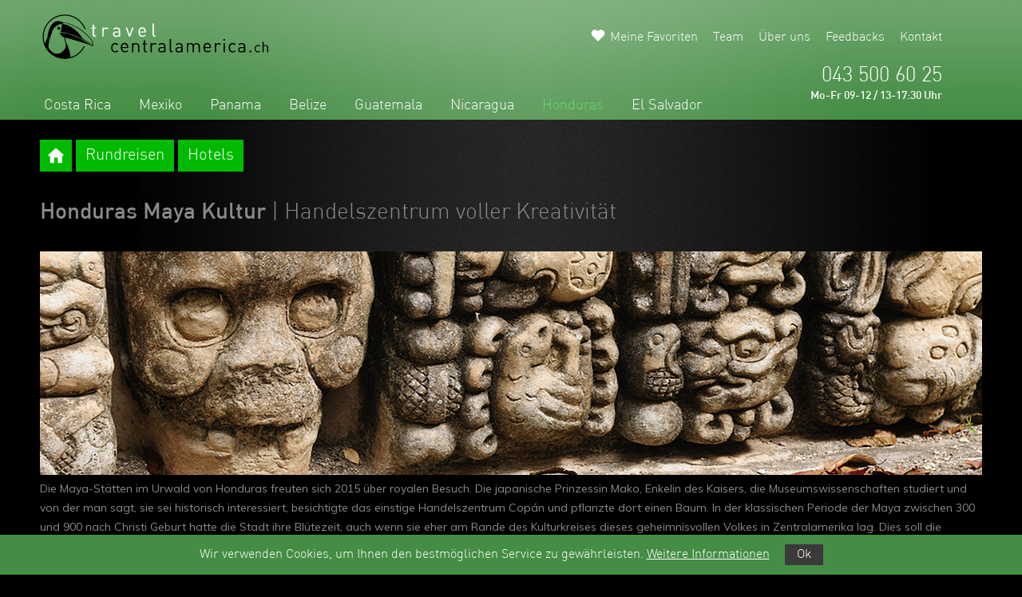

--- FILE ---
content_type: text/html; charset=utf-8
request_url: https://www.travelcentralamerica.ch/honduras/maya-kultur
body_size: 10528
content:


<!doctype html>
<html lang="de">

<head>
    
<script async src="https://www.googletagmanager.com/gtag/js?id=G-9X0KXBQSKD"></script>
<script>
    window.dataLayer = window.dataLayer || [];
    function gtag() { dataLayer.push(arguments); }
    gtag('js', new Date());
    gtag('config', 'G-9X0KXBQSKD');
</script>

    
    
<!-- Meta Pixel Code -->

    <meta name="facebook-domain-verification" content="e0bsteqkbdj5d2sltfx5uekpvkeagw" />

<script>
    !function (f, b, e, v, n, t, s) {
        if (f.fbq) return; n = f.fbq = function () {
            n.callMethod ?
            n.callMethod.apply(n, arguments) : n.queue.push(arguments)
        };
        if (!f._fbq) f._fbq = n; n.push = n; n.loaded = !0; n.version = '2.0';
        n.queue = []; t = b.createElement(e); t.async = !0;
        t.src = v; s = b.getElementsByTagName(e)[0];
        s.parentNode.insertBefore(t, s)
    }(window, document, 'script',
        'https://connect.facebook.net/en_US/fbevents.js');
    fbq('init', '925764355325087');
    fbq('track', 'PageView');
</script>
<noscript>
<img height="1" width="1" style="display:none"
  src="https://www.facebook.com/tr?id=925764355325087&ev=PageView&noscript=1"
/>
</noscript>
<!-- End Meta Pixel Code -->
    
<!-- Start Clarity -->
    <script type="text/javascript">
        (function (c, l, a, r, i, t, y) {
            c[a] = c[a] || function () { (c[a].q = c[a].q || []).push(arguments) };
            t = l.createElement(r); t.async = 1; t.src = "https://www.clarity.ms/tag/" + i;
            y = l.getElementsByTagName(r)[0]; y.parentNode.insertBefore(t, y);
        })(window, document, "clarity", "script", "lr8pzbff41");
    </script>
<!-- End Clarity -->
    

    <!-- Required meta tags -->
    <meta charset="utf-8">
    <meta name="viewport" content="width=device-width, initial-scale=1, shrink-to-fit=no">

    <!-- Bootstrap CSS and other CSS -->
    <link rel="stylesheet" href="https://stackpath.bootstrapcdn.com/bootstrap/4.3.1/css/bootstrap.min.css">
    <link rel="stylesheet" href="https://cdnjs.cloudflare.com/ajax/libs/fancybox/3.5.7/jquery.fancybox.min.css">
    <link rel="stylesheet" href="https://cdn.jsdelivr.net/npm/iframe-lightbox@0.2.8/css/iframe-lightbox.min.css">
    <link rel="stylesheet" href="https://cdnjs.cloudflare.com/ajax/libs/jqueryui/1.12.1/jquery-ui.min.css" integrity="sha512-aOG0c6nPNzGk+5zjwyJaoRUgCdOrfSDhmMID2u4+OIslr0GjpLKo7Xm0Ao3xmpM4T8AmIouRkqwj1nrdVsLKEQ==" crossorigin="anonymous" />
    <link rel="stylesheet" href="https://cdn.jsdelivr.net/npm/swiper@11/swiper-bundle.min.css" />

    <!-- TWW CSS -->
    <link rel="stylesheet" href='/_css/style.css?timestamp=638979677501069289' />
    <link rel="stylesheet" href='/_css/centralamerica.css?timestamp=638979677501069289' />
    <link rel="stylesheet" href="/_css/cookie.css" />

    <!-- Font -->
    <link href="https://fonts.googleapis.com/css?family=Muli:200,300,400,500,600,700,800&display=swap" rel="stylesheet">
    <link href="https://fonts.googleapis.com/icon?family=Material+Icons" rel="stylesheet">

    <title>Honduras Maya Kultur | Handelszentrum voller Kreativität</title>

    <meta name="page-topic" content="Reisen, Ferien, zentralamerika" />
    <meta name="description" content="Erleben Sie die Maya Kultur auf Honduras. Unsere Spezialisten stellen Ihnen gerne eine individuelle Rundreise durch dieses einzigartige Land zusammen!" />
    <meta name="keywords" content="Honduras Maya Kultur" />
    <meta name="robots" content="index,follow" />
    <meta name="Content-Language" content="de-CH" />

    <link rel="shortcut icon" href='/_img/favicon/travelcentralamerica_favicon.ico' />

    <link rel="canonical" href="https://www.travelcentralamerica.ch/honduras/maya-kultur" />

    

</head>

    
    
    
<!-- Start Bing Tracking -->
<script>(function (w, d, t, r, u) { var f, n, i; w[u] = w[u] || [], f = function () { var o = { ti: "5061735" }; o.q = w[u], w[u] = new UET(o), w[u].push("pageLoad") }, n = d.createElement(t), n.src = r, n.async = 1, n.onload = n.onreadystatechange = function () { var s = this.readyState; s && s !== "loaded" && s !== "complete" || (f(), n.onload = n.onreadystatechange = null) }, i = d.getElementsByTagName(t)[0], i.parentNode.insertBefore(n, i) })(window, document, "script", "//bat.bing.com/bat.js", "uetq");</script><noscript><img src="//bat.bing.com/action/0?ti=5061735&Ver=2" height="0" width="0" style="display:none; visibility: hidden;" /></noscript>
<!-- End Bing Tracking -->

<body id="body">

    <form method="post" action="./special.aspx?page=maya-kultur&amp;land_id=7&amp;special_id=25&amp;callingurl=https%3a%2f%2fwww.travelcentralamerica.ch%2fhonduras%2fmaya-kultur&amp;refererurl=" id="formMain">
<div class="aspNetHidden">
<input type="hidden" name="__VIEWSTATE" id="__VIEWSTATE" value="DLFV7oHa6yojpbIgR+vUFmLGTqYAd8g9vANKxd6z/6oQgaaIvLhkhon9+BiaGWb9+L2zU9ZoZI/sPTooS67LWovPv0ZjzmXqM+xFIWZ6gck=" />
</div>

<div class="aspNetHidden">

	<input type="hidden" name="__VIEWSTATEGENERATOR" id="__VIEWSTATEGENERATOR" value="D2E6ABCC" />
</div>



        

        <header>
            <a class="icon" href="/"></a>
            <div class="header-img"></div>
            <div class="nav">
                <a href="#" class="menuBtn" id="navToggle">
                    <img src="/_img/icons/hamburger_menu.svg" alt="hamburger menu" />
                </a>
                

                <div id="destination-nav" class="container">
                    <ul>
                        
                                <li><a id='costa-rica'  href='/costa-rica' target='_self'>Costa Rica</a></li>
                            
                                <li><a id='mexico'  href='/mexico' target='_self'>Mexiko</a></li>
                            
                                <li><a id='panama'  href='/panama' target='_self'>Panama</a></li>
                            
                                <li><a id='belize'  href='/belize' target='_self'>Belize</a></li>
                            
                                <li><a id='guatemala'  href='/guatemala' target='_self'>Guatemala</a></li>
                            
                                <li><a id='nicaragua'  href='/nicaragua' target='_self'>Nicaragua</a></li>
                            
                                <li><a id='honduras' class='active' href='/honduras' target='_self'>Honduras</a></li>
                            
                                <li><a id='el-salvador'  href='/el-salvador' target='_self'>El Salvador</a></li>
                            
                    </ul>
                </div>


                <div id="top-nav">
                    <ul>
                        <li><a href="/favoriten">Meine Favoriten</a></li>
                        <li><a href="/unserteam">Team</a></li>
                        <li><a href="/ueberuns">Über uns</a></li>
                        <li><a href="/kundenfeedbacks">Feedbacks</a></li>
                        <li><a href="/kontakt">Kontakt</a></li>
                        <li><a href="/arvb">ARVB</a></li>
                    </ul>
                </div>


            </div>

            <div class="destination-dropdown">
                <div class="dropdown-btn">
                    <i class="material-icons md-24">keyboard_arrow_down</i>
                    <span>Länder</span>
                </div>
                <div class="dropdown-content">
            
                    <a href='/costa-rica' target='_self''>Costa Rica</a>
                
                    <a href='/mexico' target='_self''>Mexiko</a>
                
                    <a href='/panama' target='_self''>Panama</a>
                
                    <a href='/belize' target='_self''>Belize</a>
                
                    <a href='/guatemala' target='_self''>Guatemala</a>
                
                    <a href='/nicaragua' target='_self''>Nicaragua</a>
                
                    <a href='/honduras' target='_self''>Honduras</a>
                
                    <a href='/el-salvador' target='_self''>El Salvador</a>
                
                </div>
            </div>


            <div class="destination-dropdown">
                <div class="dropdown-btn">
                    <i class="material-icons md-24">keyboard_arrow_down</i>
                    <span>Länder</span>
                </div>
                <div class="dropdown-content">
            
                </div>
            </div>

            <div class="header-info">
                <p>043 500 60 25</p>
                <p>Mo-Fr 09-12 / 13-17:30 Uhr</p>
            </div>
        </header>


        <main>
            <div class="container">
                <div class="intro">
                    <div class="row">
                        <div class="col-12">
                            
                                        <div class="tabs home">
                                            
                                            <ul class='hideNavigationTabs'>
                                                <li id="RepeaterSubAreas_home" class="icon" img="/zentralamerika-ferien/images/specials/honduras-kultur.jpg">
                                                    <a href="/honduras" id="RepeaterSubAreas_homeurl">
                                                        <img class="home" src="/_img/icons/home.svg" alt="home">
                                                    </a>
                                                </li>
                                    
                                                <li id="RepeaterSubAreas_subarea_0" subareaid="20" img="/zentralamerika-ferien/images/subareas/honduras-rundreisen.jpg">
                                                    <a href="/honduras/rundreisen" id="RepeaterSubAreas_subareaurl_0">Rundreisen</a>
                                                </li>
                                    
                                                <li id="RepeaterSubAreas_subarea_1" subareaid="21" img="/zentralamerika-ferien/images/subareas/honduras-hotels.jpg">
                                                    <a href="/honduras/hotels" id="RepeaterSubAreas_subareaurl_1">Hotels</a>
                                                </li>
                                    
                                            </ul>
                                        </div>
                                    

                            

                            

                            
                            <h1>Honduras Maya Kultur <span class='subtitle'> |  Handelszentrum voller Kreativität</span></h1>
                            
                            <div class="image-container index">
                                
                            </div>
                            

                            
                                <div class="image-container index">
                                    <img src="/zentralamerika-ferien/images/specials/honduras-kultur.jpg" id="specialimageurl" class="tab-image small" alt="Maya Kultur Honduras" />
                                </div>
                            
                        </div>
                        
                        <div class="col-12">
                            <div id="divPageText" class="infotext">
                                <p>Die Maya-St&auml;tten im Urwald von Honduras freuten sich 2015 &uuml;ber royalen Besuch. Die japanische Prinzessin Mako, Enkelin des Kaisers, die Museumswissenschaften studiert und von der man sagt, sie sei historisch interessiert, besichtigte das einstige Handelszentrum Cop&aacute;n und pflanzte dort einen Baum. In der klassischen Periode der Maya zwischen 300 und 900 nach Christi Geburt hatte die Stadt ihre Bl&uuml;tezeit, auch wenn sie eher am Rande des Kulturkreises dieses geheimnisvollen Volkes in Zentralamerika lag. Dies soll die Heimat von etwa 24&#39;000 Menschen gewesen sein - und die waren offenbar sehr kreativ, was die Vielzahl der Alt&auml;re, Skulpturen und Stelen in Cop&aacute;n beweist.</p><h3>Ja, bitte unterbreiten Sie mir eine Offerte f&uuml;r eine Reise zu den Kulturst&auml;dten der Mayas auf Honduras:</h3>
                                
                            </div>
                        </div>
                        
                    </div>

                    
                </div>

                
    
        <div class="offerForm form special">
            <div class="row">
                <div class="col-12 col-md-4">
                    <label for="txtBemerkung">Ihre Ferienwünsche *</label>
                    <textarea type="text" id="txtBemerkung" name="txtBemerkung" rows="10" placeholder="Je mehr Informationen wir von Ihnen erhalten desto besser können wir Ihnen eine passende Offerte für eine Reise zu den Mayakultur Stätten von Honduras zusammenstellen!" required=""></textarea>
                </div>
                <div class="col-12 col-md-8">
                    <div class="row">
                        <div class="col-12 col-md-6">
                            <label for="txtName">Name *</label>
                            <input type="text" id="txtName" name="txtName" required="">
                        </div>
                        <div class="col-12 col-md-6">
                            <label for="txtVorname">Vorname *</label>
                            <input type="text" id="txtVorname" name="txtVorname" required="">
                        </div>
                    </div>
                    <div class="row">
                        <div class="col-12 col-md-6">
                            <label for="txtEMail">E-Mail *</label>
                            <input type="email" id="txtEMail" name="txtEMail" required="">
                        </div>
                        <div class="col-12 col-md-6">
                            <label for="txtTelefonTagsueber">Telefonnummer *</label>
                            <input type="tel" id="txtTelefonTagsueber" name="txtTelefonTagsueber" required="">
                        </div>
                    </div>
                    <div class="row">
                        <div class="col-12">
                            <input type="checkbox" id="chkNewsletter" name="chkNewsletter">
                            <label class="checkbox" for="chkNewsletter">Senden Sie mir in regelmässigen Abständen den travel worldwide Newsletter mit besonders attraktiven Reise-Angeboten. (Kann jederzeit wieder abbestellt werden.)</label>
                        </div>
                    </div>
                    <div class="row">
                        <div class="col-12 col-md-4">
                            <button type="submit">
                                <div class="button colored">Senden</div>
                            </button>
                        </div>
                    </div>
                </div>
            </div>
        </div>
    

    
        <div class="info special">
            <div class="row">
                <div class="col-12">
                    <h2>&quot;Achtzehn Kaninchen&quot; - der K&ouml;nig mit einem Hang zur Kunst</h2><p><img alt="Honduras Maya Kultur Rundreise" src="/zentralamerika-ferien/Images/Inserted/images/copan-honduras-frau.jpg"  title="Maya Kultur auf Honduras" /></p><p>Ob <a href="http://whc.unesco.org/en/list/129/" target="_blank" title="Copan Unesco">Cop&aacute;n</a> (Link: UNESCO) tats&auml;chlich der Name dieser Hauptstadt der Maya war, ist ungekl&auml;rt. Wie so manches dieses geheimnisvollen Volkes. Man weiss nur, dass diese Senke und ein benachbarter Ort im Westen von Honduras so hiess. Es war ein fruchtbares Tal - gesch&uuml;tzt vor den gef&uuml;rchteten Wirbelst&uuml;rmen. Die sogenannte Akropolis bildete mit ihrem rechteckigen Grundriss das Herz der Stadt Cop&aacute;n. Sie wird auch wohl das kulturelle und politische Zentrum der Macht und der Sitz des K&ouml;nigs gewesen sein. Die Herrscher der Maya trugen merkw&uuml;rdige Namen. &quot;<strong>Achtzehn Kaninchen</strong>&quot; nannte sich jener Regent, der Kunsthandwerker, Kalligraphen, Baumeister und Bildhauer um sich versammelte, um seiner Stadt ein besonders auffallendes Gepr&auml;ge zu geben.</p><h3>Das grausame Ballspiel der Maya endete mit Menschenopfern</h3><p><img alt="Honduras Mayastätten Reisen Schweiz" src="/zentralamerika-ferien/Images/Inserted/images/maya-kultur-hondurasjpg.jpg"  title="Mayastätten auf Honduras" /></p><p>K&ouml;nig &quot;Achtzehn Kaninchen&quot;, der auch unter dem Namen Waxaklahun Ubah auf den steinernen Monumenten von Cop&aacute;n eingraviert wurde, soll auch grosse Sympathien f&uuml;r das mesoamerikanische Ballspiel gehegt haben. Deshalb liess er in der N&auml;he seiner Akropolis einen Ballspielplatz bauen, der allerdings nicht Spielen im heutigen Sinne des Wortes diente sondern religi&ouml;sen Handlungen zu Ehren der G&ouml;tter. Sie endeten fast immer mit einem Menschenopfer. Eines Tages wurde der K&ouml;nig der Kunst selbst geopfert - von seinen eigenen Untergebenen. Das Spiel der Maya &auml;hnelte eher einem Kampf und war vergleichbar mit denen der <strong>Gladiatoren</strong> am alten Rom. Urlauber aus aller Welt verharren heute staunend vor diesen gewaltigen Bauwerken in den Tiefen des Urwaldes.&nbsp;&nbsp;</p><h3>Tempel, Gassen, Pyramiden und die gigantische Hieroglyphentreppe</h3><p><img alt="Rundreise Maya Städte Honduras" src="/zentralamerika-ferien/Images/Inserted/images/honduras-mayakultur.jpg"  title="Honduras Highlight: Maya Städte" /></p><p>Urlauber sollten gut zu Fuss sein, wenn sie Cop&aacute;n besichtigen, denn das gesamte Areal erstreckt sich &uuml;ber mehrere Quadratkilometer. Monumentale Tempelanlagen, enge Gassen und steile Pyramiden wechseln sich ab. Die gigantische Hieroglyphentreppe ist mit ihren 63 Stufen das gr&ouml;sste und wohl auch das l&auml;ngste Schriftst&uuml;ck, das das Volk der Maya nachfolgenden Generationen hinterliess. &Uuml;ber zweihundert Symbole erz&auml;hlen dabei die Geschichte der Dynastien und der 16 K&ouml;nige, die in Cop&aacute;n residierten. Auch dies war der Ort, an denen Menschen den G&ouml;ttern geopfert wurden. Wer die Geisteswelt der Maya besser verstehen will, der sollte bei <a href="/honduras/rundreisen" title="Honduras Rundreise Reisebüro Schweiz">Rundreisen durch Honduras</a> auch im Museum f&uuml;r Nationale Identit&auml;t in der Hauptstadt Tegucigalpa vorbeischauen.</p>
                </div>
            </div>
        </div>
    

    

<div class="offers">
    
    
</div>
    



                

                <div class="info">

                    <div class="row">
                        <div class="col-12">
                            
                        </div>
                    </div>
                </div>

                

            </div>
        </main>

        

        <footer>
            <div class="footer">
                <div class="container">
                    <div class="row">
                        <div class="footer-images col-md-4 col-xl-2">
                            <img src="/_img/logos/reisegarantie.svg" alt="Logo Reisegarantie" />
                            <img src="/_img/logos/srv.svg" alt="Logo SRV" />
                        </div>
                        <div class="contact col-6 col-md-4 offset-md-4 col-xl-2 offset-xl-1">
                            <p>travel worldwide AG</p>
                            <p>Kirchgasse 22</p>
                            <p>CH-8001 Zürich</p>
                            <p>Tel +41 (0)43 500 61 00</p>
                            <p>Fax +41 (0)43 500 61 09</p>
                            <p><a href="&#109;&#97;&#105;&#108;&#116;&#111;&#x3A;&#x69;&#x6E;&#102;&#111;&#x40;&#x74;&#x72;&#x61;&#x76;&#x65;&#x6C;&#x77;&#x6F;&#114;&#108;&#x64;&#x77;&#105;&#x64;&#x65;&#x2E;&#99;&#104;">&#105;&#110;&#102;&#111;&#64;&#116;&#x72;&#x61;&#x76;&#101;&#108;&#x77;&#x6F;&#x72;&#x6C;&#x64;&#x77;&#x69;&#x64;&#x65;&#46;&#99;&#x68;</a></p>
                            <p><a href="https://www.travelworldwide.ch" rel="nofollow" target="_blank">www.travelworldwide.ch</a></p>
                        </div>
                        <div class="links col-md-4 col-xl-2 offset-xl-1">
                            <p>Öffnungszeiten</p>
                            <p>Mo-Fr 09-12 / 13-17:30 Uhr</p>
                            <p><a href="/kontakt">Kontakt</a></p>
                            <p><a href="/termin">Termin</a></p>
                            <p><a href="/anfahrt">Anfahrt</a></p>
                            <p><a href="/unserteam">Unser Team</a></p>
                            <p><a href="https://www.google.ch/search?q=travel+worldwide&ie=utf-8&oe=utf-8&client=firefox-b&gfe_rd=cr&dcr=0&ei=rqQKWtyFF7Ss8wf1iregBA#gfe_rd=cr&lrd=0x479aa0abc9e65783:0x749833e74ed230ab,3,,," target="_blank">Google Bewertungen</a></p>
                        </div>
                        <div class="links col-md-4 col-xl-2">
                            <p><a href="/arvb">ARVB</a></p>
                            <p><a href="/datenschutz">Datenschutz</a></p>
                            <p><a href="/impressum">Impressum</a></p>
                            <p><a href="/jobs">Jobs</a></p>
                            <p><a href="/bankverbindung">Bankverbindung</a></p>
                            <p><a href="/nachhaltigkeit">Nachhaltigkeit</a></p>
                        </div>
                        <div class="socialmedia-links col-6 col-md-4 col-xl-2">
                            <div class="icon-box">
                                <a href="/unserteam"><img class="footer-icon" src="/_img/icons/centralamerica/team.svg" alt="icon team" /><span>Team</span></a>
                            </div>
                            <div class="icon-box">
                                <a href="https://www.facebook.com/travelworldwideag" target="_blank"><img class="footer-icon" src="/_img/icons/centralamerica/facebook.svg" alt="icon facebook" /><span>Facebook</span></a>
                            </div>
                            <div class="icon-box">
                                <a href="/newsletter"><img class="footer-icon" src="/_img/icons/centralamerica/newsletter.svg" alt="icon newsletter" /><span>Newsletter</span></a>
                            </div>
                            <div class="icon-box">
                                <a href="https://www.instagram.com/travel_worldwide_ch" target="_blank"><img class="footer-icon" src="/_img/icons/centralamerica/instagram.svg" alt="icon instagram" /><span>Instagram</span></a>
                            </div>
                        </div>
                    </div>
                </div>
            </div>
            <div class="logos">
                <div class="container">
                    <div class="logos-destination">
                        <div class="row">
                            <div class="col-12">
                                <p class="heading">Alle Reiseziele<span class="headingLight"> von travel worldwide</span></p>
                            </div>
                        </div>
                        <div class="row">
                            <div class="col-6 col-lg-4 col-xl-2">
                                <a href="https://www.travelafrica.ch" target="_blank" rel="nofollow"><img class="logo" src="/_img/logos/africa.svg" alt="Logo Travelworldwide Africa" /></a>
                                <br />
                                <a href="https://www.travelalaska.ch" target="_blank" rel="nofollow"><img class="logo" src="/_img/logos/alaska.svg" alt="Logo Travelworldwide Alsaka" /></a>
                                <br />
                                <a href="https://www.travelamerica.ch" target="_blank" rel="nofollow"><img class="logo" src="/_img/logos/america.svg" alt="Logo Travelworldwide America" /></a>
                                <br />
                                <a href="https://www.travelarabia.ch" target="_blank" rel="nofollow"><img class="logo" src="/_img/logos/arabia.svg" alt="Logo Travelworldwide Arabia" /></a>
                            </div>
                            <div class="col-6 col-lg-4 col-xl-2">
                                <a href="https://www.travelasia.ch" target="_blank" rel="nofollow"><img class="logo" src="/_img/logos/asia.svg" alt="Logo Travelworldwide Asia" /></a>
                                <br />
                                <a href="https://www.travelaustralia.ch" target="_blank" rel="nofollow"><img class="logo" src="/_img/logos/australia.svg" alt="Logo Travelworldwide Australia" /></a>
                                <br />
                                <a href="https://www.travelsouthamerica.ch/brasilien" target="_blank" rel="nofollow"><img class="logo" src="/_img/logos/brazil.svg" alt="Logo Travelworldwide Brazil" /></a>
                                <br />
                                <a href="https://www.travelcentralamerica.ch" target="_blank" rel="nofollow"><img class="logo" src="/_img/logos/centralamerica.svg" alt="Logo Travelworldwide Central-America" /></a>
                            </div>
                            <div class="col-6 col-lg-4 col-xl-2">
                                <a href="https://www.travelchina.ch" target="_blank" rel="nofollow"><img class="logo" src="/_img/logos/china.svg" alt="Logo Travelworldwide China" /></a>
                                <br />
                                <a href="https://www.travelcentralamerica.ch/costa-rica" target="_blank" rel="nofollow"><img class="logo" src="/_img/logos/costarica.svg" alt="Logo Travelworldwide Costa-Rica" /></a>
                                <br />
                                <a href="https://www.travelarabia.ch/dubai" target="_blank" rel="nofollow"><img class="logo" src="/_img/logos/dubai.svg" alt="Logo Travelworldwide Dubai" /></a>
                                <br />
                                <a href="https://www.travelindia.ch" target="_blank" rel="nofollow"><img class="logo" src="/_img/logos/india.svg" alt="Logo Travelworldwide India" /></a>
                            </div>
                            <div class="col-6 col-lg-4 col-xl-2">
                                <a href="https://www.traveljapan.ch" target="_blank" rel="nofollow"><img class="logo" src="/_img/logos/japan.svg" alt="Logo Travelworldwide Japan" /></a>
                                <br />
                                <a href="https://www.travelkanada.ch" target="_blank" rel="nofollow"><img class="logo" src="/_img/logos/kanada.svg" alt="Logo Travelworldwide Kanada" /></a>
                                <br />
                                <a href="https://www.travelkaribik.ch" target="_blank" rel="nofollow"><img class="logo" src="/_img/logos/karibik.svg" alt="Logo Travelworldwide Karibik" /></a>
                                <br />
                                <a href="https://www.travelmaldives.ch" target="_blank" rel="nofollow"><img class="logo" src="/_img/logos/maldives.svg" alt="Logo Travelworldwide Maledives" /></a>
                            </div>
                            <div class="col-6 col-lg-4 col-xl-2">
                                <a href="https://www.travelmauritius.ch" target="_blank" rel="nofollow"><img class="logo" src="/_img/logos/mauritius.svg" alt="Logo Travelworldwide Mauritius" /></a>
                                <br />
                                <a href="https://www.travelnewzealand.ch" target="_blank" rel="nofollow"><img class="logo" src="/_img/logos/newzealand.svg" alt="Logo Travelworldwide New Zealand" /></a>
                                <br />
                                <a href="https://www.travelscandinavia.ch" target="_blank" rel="nofollow"><img class="logo" src="/_img/logos/scandinavia.svg" alt="Logo Travelworldwide Scandinavia" /></a>
                                <br />
                                <a href="https://www.travelseychelles.ch" target="_blank" rel="nofollow"><img class="logo" src="/_img/logos/seychelles.svg" alt="Logo Travelworldwide Seychelles" /></a>
                            </div>
                            <div class="col-6 col-lg-4 col-xl-2">
                                <a href="https://www.travelsilkroad.ch" target="_blank" rel="nofollow"><img class="logo" src="/_img/logos/silkroad.svg" alt="Logo Travelworldwide Silkroad" /></a>
                                <br />
                                <a href="https://www.travelsouthamerica.ch" target="_blank" rel="nofollow"><img class="logo" src="/_img/logos/southamerica.svg" alt="Logo Travelworldwide South-America" /></a>
                                <br />
                                <a href="https://www.travelsouthpacific.ch" target="_blank" rel="nofollow"><img class="logo" src="/_img/logos/southpacific.svg" alt="Logo Travelworldwide South-Pacific" /></a>
                                <br />
                                <a href="https://www.travelsrilanka.ch" target="_blank" rel="nofollow"><img class="logo" src="/_img/logos/srilanka.svg" alt="Logo Travelworldwide Srilanka" /></a>
                            </div>
                        </div>
                    </div>
                    <div class="logos-theme">
                        <div class="row">
                            <div class="col-12">
                                <p class="heading">Reisethemen<span class="headingLight"> von travel worldwide</span></p>
                            </div>
                        </div>
                        <div class="row">
                            <div class="col-6 col-md-4 col-xl-2">
                                <a href="https://www.tourlink.ch" rel="nofollow" target="_blank"><img class="logo" src="/_img/logos/tourlink.svg" alt="Logo Travelworldwide Tourlink" /></a>
                            </div>
                        </div>

                        <div class="row">
                            <div class="col-12 footerlinks">
                                <p><strong>travelcentralamerica.ch - Honduras Reisen vom Spezialisten</strong><br />
<a href="/honduras/reisetipps" title="Honduras Einreise für Schweizer">Honduras Einreisebestimmungen</a> <span style="font-size:14px">|</span> <a href="/honduras/reisetipps" title="Honduras Karte mit Highlights">Honduras Karte</a> <span style="font-size:14px">|</span> <a href="/honduras/reisetipps" title="Wann nach Honduras reisen?">Beste Reisezeit f&uuml;r Honduras</a></p>

                            </div>
                        </div>

                    </div>
                </div>
                <div class="scrollTopBtn">
                    <img src="/_img/icons/centralamerica/arrow_up.svg" alt="arrow up" />
                </div>
            </div>
        </footer>

        <div class="pe-richsnippets" style="text-align:center"></div>
        <script type="text/javascript" src="https://www.provenexpert.com/widget/richsnippet.js?u=1Rao1pQBlOKBlqGBlO3Z2tQBmVwZ5NwZ&v=2" async></script>

        

    <script src="https://code.jquery.com/jquery-3.4.1.min.js" integrity="sha256-CSXorXvZcTkaix6Yvo6HppcZGetbYMGWSFlBw8HfCJo=" crossorigin="anonymous"></script>
    <script src="https://cdnjs.cloudflare.com/ajax/libs/popper.js/1.12.9/umd/popper.min.js" integrity="sha384-ApNbgh9B+Y1QKtv3Rn7W3mgPxhU9K/ScQsAP7hUibX39j7fakFPskvXusvfa0b4Q" crossorigin="anonymous"></script>
    <script src="https://stackpath.bootstrapcdn.com/bootstrap/4.3.1/js/bootstrap.min.js" integrity="sha384-JjSmVgyd0p3pXB1rRibZUAYoIIy6OrQ6VrjIEaFf/nJGzIxFDsf4x0xIM+B07jRM" crossorigin="anonymous"></script>
    <script src="https://cdnjs.cloudflare.com/ajax/libs/jqueryui/1.12.1/jquery-ui.min.js" integrity="sha512-uto9mlQzrs59VwILcLiRYeLKPPbS/bT71da/OEBYEwcdNUk8jYIy+D176RYoop1Da+f9mvkYrmj5MCLZWEtQuA==" crossorigin="anonymous"></script>   
    <script src="https://cdnjs.cloudflare.com/ajax/libs/jqueryui/1.9.2/i18n/jquery.ui.datepicker-de.min.js" integrity="sha512-GiXGg2/vWOxZJ82TtYQgZI3f/T7g7YuOGLurBywWl36Q5ZnsEJ5WeL7viqZkcQrgSFJqTXc1Mx3OMuveCImLtA==" crossorigin="anonymous"></script>    
    <script src="https://cdnjs.cloudflare.com/ajax/libs/fancybox/3.5.7/jquery.fancybox.min.js"></script>
    <script src="https://cdn.jsdelivr.net/npm/iframe-lightbox@0.2.8/js/iframe-lightbox.min.js"></script>
    <script src="https://cdnjs.cloudflare.com/ajax/libs/galleria/1.5.7/galleria.min.js"></script>
    <script src="https://cdnjs.cloudflare.com/ajax/libs/jquery-cookie/1.4.1/jquery.cookie.min.js" integrity="sha256-1A78rJEdiWTzco6qdn3igTBv9VupN3Q1ozZNTR4WE/Y=" crossorigin="anonymous"></script>
    <script src="https://cdn.jsdelivr.net/npm/swiper@11/swiper-bundle.min.js"></script>

    <script src="/_js/main.js?timestamp=638979677501069289"></script>
    <script src="/_js/cookie.js"></script>

    <script type="text/javascript">
        $(document).ready(function () {
            ajaxCall("/_webmethods/default.aspx", "GetFavoritesCount", "{}", "json", onGotSuccessGetFavoritesCount);
            
            let firstIntroParagraph = $('.intro:first p:first');
            let portalButton = $('#portal-button');

            if (portalButton.length && firstIntroParagraph.length) {
                portalButton.insertAfter(firstIntroParagraph);
            }
        });
    </script>

        
    <script>
        $(document).ready(function () {
            initSpecialForm('/_webmethods/default.aspx', 'https://www.travelcentralamerica.ch/honduras/maya-kultur', 'maya-kulturhonduras', 'honduras');
        });
    </script>
    <!-- Validate plugin  -->
    <script src="https://cdnjs.cloudflare.com/ajax/libs/jquery-validate/1.19.1/jquery.validate.min.js" integrity="sha256-sPB0F50YUDK0otDnsfNHawYmA5M0pjjUf4TvRJkGFrI=" crossorigin="anonymous"></script>
    <!-- Magnific Popup -->
    <script src="https://cdnjs.cloudflare.com/ajax/libs/magnific-popup.js/1.1.0/jquery.magnific-popup.min.js" integrity="sha256-P93G0oq6PBPWTP1IR8Mz/0jHHUpaWL0aBJTKauisG7Q=" crossorigin="anonymous"></script>
    <link rel="stylesheet" href="https://cdnjs.cloudflare.com/ajax/libs/magnific-popup.js/1.1.0/magnific-popup.min.css" integrity="sha512-+EoPw+Fiwh6eSeRK7zwIKG2MA8i3rV/DGa3tdttQGgWyatG/SkncT53KHQaS5Jh9MNOT3dmFL0FjTY08And/Cw==" crossorigin="anonymous" referrerpolicy="no-referrer" />


        

        <div id="cookieDisclaimer" style="background-color: #458D44">
            <div>
                Wir verwenden Cookies, um Ihnen den bestmöglichen Service zu gewährleisten.
                <a href="/datenschutz" target="_blank">Weitere Informationen</a>
            </div>
            <a class="cookieDisclaimerOK">Ok</a>
        </div>
        
        
        
    </form>

</body>

</html>


--- FILE ---
content_type: text/css
request_url: https://www.travelcentralamerica.ch/_css/style.css?timestamp=638979677501069289
body_size: 10622
content:
/* GENERAL */
@font-face {
    font-family: DIN;
    src: url('../_font/DINPro-Medium.eot');
    src: url('../_font/DINPro-Medium.eot?#iefix') format('embedded-opentype'), url('../_font/DINPro-Medium.woff2') format('woff2'), url('DINPro-Medium.woff') format('woff');
    font-weight: 500;
    font-style: normal;
}

@font-face {
    font-family: DIN;
    src: url('../_font/DINPro-Bold.eot');
    src: url('../_font/DINPro-Bold.eot?#iefix') format('embedded-opentype'), url('../_font/DINPro-Bold.woff2') format('woff2'), url('../_font/DINPro-Bold.woff') format('woff');
    font-weight: 700;
    font-style: normal;
}

@font-face {
    font-family: DIN;
    src: url('../_font/DINPro-Light.eot');
    src: url('../_font/DINPro-Light.eot?#iefix') format('embedded-opentype'), url('../_font/DINPro-Light.woff2') format('woff2'), url('../_font/DINPro-Light.woff') format('woff');
    font-weight: 200;
    font-style: normal;
}

body {
    background: url("../_img/pics/background_black.png") no-repeat center 52px;
    background-color: #000000;
    color: #ffffff;
    font-size: 14px;
    font-family: 'Muli', sans-serif;
    font-weight: 400;
}

h1,
h2,
.likeh2,
h3,
h4,
h5,
h6 {
    font-family: 'DIN';
    color: #8a8a8a;
    font-weight: 500;
    margin: 25px 0 0 0;
    position: relative;
}

h1 {
    font-size: 28px;
    margin-bottom: 10px;
    font-weight: 400;
    clear: both;
}

    h1 .subtitle {
        font-weight: 200;
    }

h2, .likeh2 {
    font-size: 24px;
    margin-bottom: 8px;
}

h3 {
    font-size: 20px;
    margin-bottom: 8px;
}

h4 {
    font-size: 16px;
    margin-bottom: 8px;
}

p {
    margin-bottom: 0;
}

.headingLight {
    font-weight: 200;
}

a,
a:hover {
    color: #ffffff;
    text-decoration: none;
}

ol {
    padding: 0;
    padding-left: 15px;
    color: #8a8a8a;
}

    ol li {
        padding-bottom: 5px;
    }

ul {
    padding: 0;
    margin-left: 16px;
}

    ul li {
        color: #8a8a8a;
    }


    .image-container ul, ul.cities {
        list-style-type: none;
        padding: 0;
    }

img {
    width: 100%;
    height: auto;
}

.hide {
    display: none;
}

a.right {
    font-weight: 200;
    font-size: 14px;
}

    a.right:before {
        content: "\A";
        white-space: pre;
    }

p.right {
    color: #8a8a8a;
}

.clear {
    clear: both;
}

.container {
    position: relative;
}

    .container .row > [class*='col-'] {
        padding-right: 10px;
        padding-left: 10px;
    }

        .container .row > [class*='col-'] .row {
            margin-right: -10px;
            margin-left: -10px;
        }

.button,
.buttonLight {
    cursor: pointer;
    width: 100%;
    display: flex;
    flex-direction: column;
}

    .button a {
        display: flex;
        flex-direction: column;
        justify-content: center;
        text-align: center;
        font-size: 16px;
        font-family: 'DIN';
        font-weight: 200;
    }

    .button.colored,
    .buttonLight {
        line-height: 50px;
        transition: background-color .2s ease;
/*        margin-top: 15px;
*/        position: relative;
    }

.buttonLight {
 /*   margin-top: 5px;*/
}

    .button.colored .arrow,
    .buttonLight .arrow {
        transform: rotate(270deg);
        height: 22px;
        width: auto;
        position: absolute;
        right: 15px;
        top: 15px;
    }

.button.gray {
    line-height: 40px;
    border: 1px solid #8a8a8a;
    margin-top: 2px;
}

    .button.gray a {
        color: #8a8a8a;
    }

.wrapper .overlay {
    background: rgba(0, 0, 0, .4);
    position: absolute;
    height: 100%;
    width: calc(100% - 20px);
    left: 10px;
    top: 0;
    bottom: 0;
    right: 0;
    opacity: 0;
    -webkit-transition: all 0.4s ease-in-out 0s;
    -moz-transition: all 0.4s ease-in-out 0s;
    transition: all 0.4s ease-in-out 0s;
}

.wrapper:hover .overlay {
    opacity: 1;
}

hr {
    clear: both;
}

@media (min-width: 992px) {
    a.right {
        top: 50%;
        position: absolute;
        transform: translate(0, -50%);
        right: 10px;
    }

        a.right.favorites {
            top: 35px;
            right: 10px;
        }

    p.right {
        float: right;
    }
}

@media (max-width: 767px) {
    h1,
    h2,
    .likeh2,
    h3,
    h4,
    h5,
    h6 {
        margin: 15px 0 0 0;
    }

    h1 {
        font-size: 26px;
        margin-bottom: 8px;
    }

        h1 .subtitle {
            display: none;
        }


    h2, .likeh2 {
        font-size: 20px;
        margin-bottom: 6px;
    }

    h3 {
        font-size: 18px;
        margin-bottom: 6px;
    }
}

@media (min-width: 1200px) {
    main .container,
    header .container,
    footer .container {
        max-width: 980px;
    }

    header #top-nav ul li:last-child {
        display: none;
    }
}

@media (min-width: 1110px) and (max-width: 1199px) {
    header .container {
        max-width: 800px;
    }

    header #top-nav ul li:last-child {
        display: none;
    }
}

@media (min-width: 992px) and (max-width: 1199px) {
    main .container,
    footer .container {
        max-width: 800px;
    }
}

@media (min-width: 768px) and (max-width: 991px) {
    main .container,
    footer .container {
        max-width: 630px;
    }
}

@media (min-width: 576px) and (max-width: 767px) {
    main .container,
    footer .container {
        max-width: 460px;
    }
}

@media (max-width: 1110px) {
    main {
        padding-top: 120px;
    }
}

@media (max-width: 767px) {
    /*   main {
        padding-top: 190px;
    }*/
}
/* END GENERAL */

/* HEADER */
header {
    width: 100%;
    height: 150px;
    max-height: 150px;
    font-family: 'DIN';
    position: relative;
    /*    margin-top: 30px;*/
}

    header .icon {
        position: absolute;
        top: 10px;
        left: 0;
        height: 70px;
        width: auto;
        z-index: 10;
        background-repeat: no-repeat;
        background-position: center;
    }

    header .header-img {
        height: 100%;
        background-size: contain;
        background-repeat: no-repeat;
        background-position: center;
    }

    header .nav #top-nav {
        position: absolute;
        right: 100px;
        top: 35px;
    }

    header .nav #destination-nav.index {
        display: none;
    }

    header .nav #top-nav .favorit-icon {
        width: 22px;
        height: 19px;
        position: absolute;
        top: 1px;
        right: 135px;
    }

    header .nav ul {
        margin: 0;
    }

    header .nav #destination-nav {
        position: relative;
        z-index: 100;
    }

    header .nav ul li {
        display: inline;
    }

    header #top-nav ul li {
        padding-left: 16px;
    }

    header #destination-nav ul li {
        padding-right: 40px;
    }

    header .nav #destination-nav .subnav {
        display: none;
    }

    header .nav ul li a {
        position: relative;
    }

    header .nav #top-nav a,
    header .nav #top-nav a:hover {
        font-size: 16px;
        font-weight: 200;
    }

    header .nav #destination-nav a {
        font-size: 18px;
        font-weight: 200;
        line-height: 26px;
    }

    header .nav #top-nav ul li:first-child a:before {
        content: "";
        display: inline-block;
        width: 20px;
        height: 17px;
        background-size: 20px 17px;
        background-image: url('../_img/icons/favorit.svg');
        background-repeat: no-repeat;
        vertical-align: -10%;
        margin-right: 5px;
    }

    header .nav #top-nav ul li:first-child a.active:before {
        background-image: url('../_img/icons/favorit_active.svg');
    }

    header .nav a.menuBtn {
        display: none;
        cursor: pointer;
        position: absolute;
        right: 0;
        top: 0;
        z-index: 10;
        padding: 4px 10px;
    }

    header .destination-dropdown {
        display: none;
    }

    header .header-info p {
        position: absolute;
        right: 100px;
        top: 110px;
        font-weight: 500;
        font-size: 14px;
    }

        header .header-info p:first-child {
            top: 75px;
            font-size: 26px;
            line-height: 40px;
            font-weight: 200;
        }

@media (max-width: 1550px) {
    header .nav #destination-nav ul {
        padding-right: 50px;
    }

        header .nav #destination-nav ul li {
            padding-right: 32px;
        }
}

@media (min-width: 1111px) {
    header .nav #destination-nav ul {
        position: absolute;
        bottom: 5px;
    }
}

@media (max-width: 1110px) {
    header {
        max-height: 115px;
        height: auto;
        position: fixed;
        z-index: 100;
        transition: max-height .8s ease;
    }

        header.scrolled {
            max-height: 40px;
            margin-top: 0px;
        }

        header .container {
            max-width: 100%;
        }

        header .header-img {
            height: 105px;
            position: relative;
            top: 0;
            opacity: 1;
            transition: opacity .8s ease, top .8s ease;
        }

        header.scrolled .header-img {
            top: -63px;
            opacity: 0;
        }

        header .icon {
            top: 10px;
            left: 10px;
            opacity: 1;
            transition: opacity .8s ease;
        }

        header.scrolled .icon {
            opacity: 0;
            cursor: initial;
        }

        header .header-info p:not(:first-child),
        header .favorit-icon {
            display: none;
        }

        header .header-info p:first-child {
            top: 0;
            right: 173px;
            line-height: 40px;
            padding: 0 10px;
        }

        header.scrolled .header-info p:first-child {
            display: block;
        }

    #covidbar.scrolled {
        height: 0;
    }

    header .nav a.menuBtn {
        display: block;
    }

    header .nav {
        overflow: hidden;
        height: auto;
        max-height: 0;
        min-height: 0;
        transition: min-height .8s ease;
    }

        header .nav #top-nav,
        header .nav #destination-nav {
            width: 100%;
            position: relative;
            padding: 0;
            top: 0;
            right: 0;
        }

        header .nav #top-nav {
            padding: 20px 0 10px 0;
        }

        header .nav #destination-nav ul {
            padding-right: 0;
        }

        header .nav #destination-nav {
            display: none;
        }

            header .nav ul,
            header .nav #top-nav ul li,
            header .nav #destination-nav ul li {
                padding: 0;
                display: flex;
                flex-direction: column;
                justify-content: center;
            }

                header .nav #top-nav ul li:first-child a:before {
                    display: none;
                }

        header .nav #top-nav a,
        header .nav #top-nav a:hover {
            font-weight: 200;
            font-size: 20px;
        }

        header .nav #top-nav ul li a,
        header .nav #destination-nav ul li a {
            display: block;
            padding: 5px 20px;
            float: none;
        }

        header .nav #destination-nav ul li a {
            font-size: 18px;
        }

        header .nav #destination-nav .subnav {
            display: block;
            opacity: 0;
            height: auto;
            max-height: 0;
            transition: all .5s ease;
            z-index: -1;
        }

            header .nav #destination-nav .subnav.active {
                max-height: 500px;
                opacity: 1;
                z-index: 1;
            }

            header .nav #destination-nav .subnav li {
                padding: 0 20px 0 80px;
                border-bottom: none;
            }

                header .nav #destination-nav .subnav li:first-child {
                    padding-top: 0;
                }

                header .nav #destination-nav .subnav li:last-child {
                    padding-bottom: 10px;
                }

                header .nav #destination-nav .subnav li a {
                    font-size: 16px;
                    padding: 0;
                }

            header .nav #destination-nav .subnav ul {
                padding-left: 60px;
            }

                header .nav #destination-nav .subnav ul li:last-child {
                    padding-bottom: 0;
                }

    header.open-responsive {
        max-height: 1615px;
        height: 100vh;
        position: absolute;
        overflow: hidden;
    }

    .stop-scrolling {
        height: 100%;
        overflow: hidden;
    }

    header .nav.open-responsive {
        max-height: 1500px;
        min-height: calc(100vh - 105px);
    }

    header .destination-dropdown {
        position: absolute;
        right: 55px;
        top: 0;
        display: inline-block;
        z-index: 10;
        width: 115px;
        opacity: 1;
        transition: opacity .8s ease;
    }

        header .destination-dropdown .dropdown-content a,
        header .destination-dropdown .dropdown-btn {
            font-size: 18px;
            font-weight: 200;
            line-height: 40px;
            cursor: pointer;
            padding: 0 10px;
            display: block;
        }

            header .destination-dropdown .dropdown-btn i {
                position: relative;
                top: 5px;
                left: 0px;
            }

        header .destination-dropdown .dropdown-content {
            position: absolute;
            max-height: 0;
            height: auto;
            width: 100%;
            transition: max-height .5s ease-in-out;
            overflow: hidden;
        }

/*        header .destination-dropdown.open .dropdown-content {
            max-height: 1000px;
        }
*/        
        header .destination-dropdown.open .dropdown-content {
            max-height: 50vh;
            overflow-y: auto;
            width: 160px;
        }
}

@media (max-width: 1600px) {
    header .nav #destination-nav ul {
        max-width: 85%;
    }
}

@media (max-width: 1200px) {
    header .nav #destination-nav ul {
        max-width: 100%;
    }
}

@media (max-width: 767px) {
    /*    header {
        margin-top: 75px;
    }
*/
    header .header-img {
        background-size: cover;
    }
}

@media (max-width: 575px) {
    header .icon {
        top: 22px;
    }

    header .destination-dropdown {
        right: 55px;
        width: 125px;
    }

    header .header-info p:first-child {
        left: 0;
        right: 170px;
    }

    header .nav a.menuBtn {
        padding: 4px 20px;
    }
}

@media (max-width: 430px) {
    header .destination-dropdown {
        width: 125px;
    }
}

@media (max-width: 360px) {
    header .header-info p:first-child {
        font-size: 20px;
    }
}
/* END HEADER */

/* INTRO */
.intro:last-child {
    margin-bottom: 75px;
}

.intro .tabs {
    font-size: 20px;
    font-family: DIN;
    font-weight: 200;
    display: inline-block;
}

    .intro .tabs:first-child {
        margin-top: 25px;
    }

    .intro .tabs ul {
        margin: 0 0 5px 0;
        height: 40px;
    }

        .intro .tabs ul li {
            float: left;
            margin: 0 5px 5px 0;
            cursor: pointer;
            line-height: 40px;
            min-width: 40px;
            transition: background-color .2s ease;
            display: flex;
            flex-direction: column;
        }

            .intro .tabs ul li a {
                display: flex;
                flex-direction: column;
                justify-content: center;
            }

            .intro .tabs ul li:not(.icon),
            .intro .tabs.index ul li {
                padding: 0 12px;
            }

            .intro .tabs ul li .home {
                width: 20px;
                height: 20px;
                display: block;
                margin: 10px auto;
            }

.navigationReturn {
    display: none;
}

img {
    vertical-align: top;
}

.intro .image-container {
    width: 100%;
    position: relative;
    display: inline-block;
}

.info-icon img {
    color: #fff;
    width: 24px;
    vertical-align: middle !important;
}

.intro .image-container .destination-image {
    max-width: 1199px;
    max-height: 430px;
}

.intro .image-container .label-container {
    width: 230px;
    height: auto;
    position: absolute;
    top: 10px;
    right: -2px;
}

.intro .image-container a.label-container {
    cursor: pointer;
}

.intro .image-container .label-container p {
    position: absolute;
    left: 40px;
    top: 0;
    font-size: 13px;
    margin: 0;
    line-height: 40px;
}

    .intro .image-container .label-container p.info-icon {
        left: 15px;
    }

.intro .image-container .label-container .arrow-down {
    height: auto;
    width: 15px;
    margin-left: 10px;
}

.intro .image-container .label-container .plane {
    height: auto;
    width: 18px;
    margin-right: 15px;
}

.plane {
    vertical-align: middle;
}

.intro .tab-image {
    max-width: 1199px;
    max-height: 450px;
    object-fit: cover;
}

    .intro .tab-image.small {
        max-height: 280px;
    }

.intro .destination-list {
    padding: 35px 0;
    background-color: rgba(0, 0, 0, .5);
    height: 100%;
    position: absolute;
    top: 0;
    right: 0;
}

    .intro .destination-list ul {
        margin-bottom: 0;
        padding-left: 40px;
    }

        .intro .destination-list ul li a {
            border-bottom: 1px solid;
        }

            .intro .destination-list ul li a:hover {
                color: #ffffff;
            }

    .intro .destination-list h3 {
        font-weight: 200;
        margin: 0;
        line-height: 32px;
        font-size: 22px;
    }

.intro .image-container .wettbewerb-label {
    width: 40px;
    right: -40px;
    top: 15px;
    position: absolute;
}

.image-container:not(.index) {
    z-index: -1;
}

@media (max-width: 1199px) {
    .intro .destination-list {
        display: none;
    }
}

@media (max-width: 1110px) {
    .intro .tabs {
        font-size: 17px;
    }

        .intro .tabs ul li {
            margin-bottom: 5px;
            line-height: 28px;
            min-width: 36px;
        }

            .intro .tabs ul li .home {
                width: 18px;
                height: 18px;
                margin: 5px auto;
            }
}

@media (max-width: 991px) {
    .intro .destination-list {
        padding: 15px 0;
    }

        .intro .destination-list ul {
            margin: 0;
        }

        .intro .destination-list h2,
        .intro .destination-list h3 {
            line-height: 24px;
            font-size: 18px;
        }


    .intro .image-container .wettbewerb-label {
        width: 35px;
        right: -35px;
    }

    .intro .image-container .label-container {
        width: 200px;
        top: 10px;
    }

        .intro .image-container .label-container p {
            line-height: 35px;
        }

        .intro .image-container .label-container {
            top: -10px;
        }

        .intro .image-container .label-container .plane {
            width: 15px;
        }
}

@media (min-width: 1199px) {
    .intro .tabs.index {
        display: none;
    }
}

@media (max-width: 767px) {
    .intro .image-container .wettbewerb-label {
        width: 30px;
        right: -30px;
    }

    .intro .destination-list {
        display: none;
    }

    .navigationReturn {
        display: block;
        margin-top: 0px;
    }

    .hideNavigationTabs {
        display: none;
    }

    .intro .tabs:first-child {
        margin-top: 0px;
    }
}

@media (max-width: 492px) {
    .intro .image-container .wettbewerb-label {
        position: absolute;
        right: 0px;
        top: -8px;
        width: 25px;
        z-index: 1;
    }
}

@media (max-width: 575px) {
    .intro .tabs ul li:not(:first-child),
    .intro .tabs.index ul li {
        padding: 0 12px;
    }

    .intro .image-container .label-container {
        top: -10px;
    }
}
/* END INTRO */

/* READ MORE TEXT */
.text-box {
    margin: 5px 0 0 0;
    font-size: 16px;
    color: #8a8a8a;
    line-height: 22px;
}

.toggleTextBtn {
    position: relative;
}

.text-box .text,
.text-box .text p,
.text-box > p {
    font-size: 16px;
    color: #8a8a8a;
    line-height: 22px;
    margin: 0;
}

.text-box .text,
.text-box > p {
    max-height: 88px;
    transition: max-height .8s cubic-bezier(0, 1, 0, 1) -.1s;
    overflow: hidden;
    margin: 0;
}

    .text-box .text::after,
    .text-box > p::after {
        content: "";
        position: absolute;
        bottom: 0;
        right: 0;
        height: 22px;
        width: 100%;
        background-color: rgba(0, 0, 0, .5);
        transition: opacity ease .1s .25s;
    }

    .text-box .text.visible,
    .text-box > p.visible {
        max-height: 9999px;
        transition-timing-function: cubic-bezier(0.5, 0, 1, 0);
        transition-delay: 0s;
    }

        .text-box .text.visible::after,
        .text-box > p.visible::after {
            opacity: 0;
            transition-delay: 0s;
        }

.text-box .toggleTextBtn {
    margin: 5px 0 0 0;
    cursor: pointer;
}

    .text-box .toggleTextBtn img {
        width: 34px;
        height: 18px;
        padding-right: 5px;
    }

    .text-box .toggleTextBtn.showLess img {
        transform: rotate(180deg);
    }

    .text-box .toggleTextBtn:after {
        content: "Mehr lesen";
    }

    .text-box .toggleTextBtn.showLess:after {
        content: "Weniger lesen";
    }
/* END READ MORE TEXT */
/* SPECIALS */

div.specials:last-of-type, div.tripgallery:last-of-type {
    margin-bottom: 40px;
}

.specials .row > [class*='col-'], .tripgallery .row > [class*='col-'] {
    display: flex;
    flex-direction: column;
}

.specials h2, .tripgallery {
    margin-bottom: 0;
}

.special.info h3:first-child {
    margin-top: 25px;
}

.specialBox, .tripgallery {
    width: 100%;
    margin-top: 20px;
}

.tripgallery {
    position: relative;
}

    .specialBox h2,
    .specialBox h3,
    .tripgallery h2,
    .tripgallery h3 {
        font-weight: 200;
        color: #ffffff;
        margin: 0;
    }

    .specialBox .specialBox-heading, .tripgallery .tripgallery-heading {
        padding: 10px 15px;
        width: 100%;
        height: auto;
        display: flex;
        flex-direction: column;
        justify-content: center;
    }

.tripgallery-heading {
    position: absolute;
    top: 0;
}

.tripgallery .tripgallery-heading h3 {
    margin: 0 !important;
}

.specialBox.specialBoxInfo {
    min-height: 160px;
}

    .specialBox.specialBoxInfo,
    .specialBox.specialBoxInfo .specialBox-heading {
        background-color: #a06f69;
        background-clip: content-box;
    }

.specialBox .specialBox-heading, .tripgallery .tripgallery-heading {
    background-color: rgba(0,0,0, 0.6);
}

.tripgallery-buttons {
    position: absolute;
    width: 100%;
    bottom: 10px;
}

.tripgallery .button.colored {
    width: 20%;
    min-width: 50px;
    display: inline-block;
    padding: 4px;
    line-height: 30px;
    margin-left: 15px;
    text-align: center;
}

.specialBox.specialBoxInfo ul {
    padding: 0 0 0 20px;
    margin: 0;
}

.specialBox.specialBoxInfo a {
    font-size: 16px;
    margin: 0;
    line-height: 24px;
    border-bottom: 1px solid;
}

.specialBox img {
    transition: transform .5s ease;
}

.specialBox .specialBox-hover {
    overflow: hidden;
}

.specialBox:hover .specialBox-hover img {
    transform: scale(1.3);
}

.tripgallery img {
    width: 100%;
}

.tripgallery {
    overflow: hidden;
}

/* GRIDGALLERY */
.gridGallery-container {
    margin-top: 15px;
    height: 500px;
    position: relative;
    width: 100%;
    padding: 0px !important;
}

.gridGallery-container-noheight {
    margin-top: 15px;
    position: relative;
    width: 100%;
    padding: 0px !important;
}

.gridGallery-Image {
    margin-bottom: 10px;
}

.gridGallery-oneRow {
    height: 260px;
}

    .gridGallery-oneRow > .row {
        height: 100% !important;
    }

    .gridGallery-oneRow img {
        margin-bottom: 10px;
    }

.gridGallery-backgroundMessage {
    position: absolute;
    border: 1px dashed white;
    text-align: center;
    vertical-align: center;
    width: 98%;
    height: 97%;
    display: flex;
    align-items: center;
    justify-content: center;
}

.gridGallery-mainImage {
    display: flex;
    justify-content: center;
}

.gridGallery-container .row {
    height: 100%;
}

.gridGallery-container img {
    height: 100%;
    position: absolute;
    object-fit: cover;
    max-height: 500px;
    width: 98%;
}

.gridGallery-sidebar {
    height: 100%;
    overflow: hidden;
}

@media (max-width: 1200px) {
    .gridGallery-container {
        height: auto;
    }

        .gridGallery-container img {
            height: 500px;
        }

    .gridGallery-backgroundMessage {
        display: none;
    }

    .gridGallery-container img {
        position: relative;
        width: 95%;
        height: auto;
    }

    .gridGallery-sidebar {
        margin-top: 10px;
        margin-bottom: 10px;
    }
}
/* END GRIDGALLERY*/

.bild_popup_link img {
    margin-left: 15px;
    margin-top: 17px;
    height: auto !important;
    width: 30% !important;
}

@media (min-width: 768px) and (max-width: 1199px) {
    .specialBox.specialBoxSmall .specialBox-heading {
        min-height: 68px;
    }
}

@media (min-width: 576px) and (max-width: 767px) {
    .specialBox.specialBoxSmall .specialBox-heading {
        min-height: 62px;
    }
}

@media (max-width: 1199px) {
    .tripgallery-buttons {
        position: relative;
    }

        .tripgallery-buttons .button.colored {
            width: 100%;
            margin-left: 0;
        }

    .tripgallery-buttons {
        margin-top: 10px;
        margin-bottom: 10px;
    }

        .tripgallery-buttons .button {
            max-width: 100% !important;
            margin-top: 15px !important;
        }
}

@media (min-width: 768px) and (max-width: 1199px) {
}

@media (min-width: 576px) and (max-width: 767px) {
}

@media (min-width: 992px) and (max-width: 1199px) {
    .specialBox.specialBoxInfo a {
        line-height: 20px;
    }
}

@media (max-width: 991px) {
    .bild_popup_link img {
        width: 100% !important;
        margin: 20px 0 5px;
    }
}

@media (max-width: 767px) {
    .specialBox .specialBox-heading,
    .specialBox.specialBoxInfo ul {
        padding-left: 10px;
    }

    .specialBox.specialBoxInfo ul {
        position: absolute;
        top: 38px;
    }

    .specialBox.specialBoxInfo a {
        line-height: 20px;
        font-size: 16px;
    }
}

@media (max-width: 575px) {
    .tripgallery-buttons {
        position: relative;
        margin-top: 10px;
    }

    .tripgallery .button.colored {
        width: 100%;
        margin-left: 0px;
    }

    .specialBox.specialBoxInfo ul {
        position: relative;
        top: 0;
    }

    .specialBox.specialBoxBig .specialBox-heading,
    .specialBox.specialBoxSmall .specialBox-heading,
    .tripgallery-heading, .tripgallery.tripgallerySmall {
        padding-left: 20px;
        padding-right: 20px;
    }

    .specialBox .specialBox-heading h3, .tripgallery .tripgallery-heading h3 {
        font-size: 20px;
    }

    .specialBox.specialBoxInfo ul {
        padding: 15px 0 0 20px;
        margin-bottom: 25px;
    }

    .specialBox.specialBoxInfo a {
        font-size: 20px;
        line-height: 34px;
    }
}
/* END SPECIALS */

/* INFO */

.info h2 {
    margin-top: 45px;
    font-size: 24px;
}

.info h3 {
    margin-top: 0;
    margin-bottom: 10px;
}

    .info h3:first-child {
        margin-top: 45px;
    }

.info .infotext, .info p, .infotext, .infotext p {
    font-size: 14px;
    line-height: 24px;
    margin-top: 5px;
    margin-bottom: 45px;
    color: #8a8a8a;
}

    .infotext > h3 ~ p {
        margin-bottom: 0px;
    }

    .infotext > .offers + h3 {
        margin-top: 75px;
    }

    .infotext ul {
        list-style-type: disc;
        padding: unset;
        padding-left: 17px
    }

#divPageText.infotext, #divPageText.infotext p {
    margin-bottom: 0px;
}

@media (max-width: 991px) {
    .offers .offer {
        padding-bottom: 50px;
    }

    .infotext > .offers + h3 {
        margin-top: 25px;
    }
}

.infotext .offers {
    margin-top: 0;
}

.infotext.small, .infotext.small p {
    margin: 0;
}

.info .infotext .title,
.info p .title {
    font-size: 16px;
    font-weight: 700;
    font-family: 'Muli', sans-serif;
}

.info .title-container {
    margin: 5px 0 18px 0;
}

.title-container,
.info.teamdetail .title-container,
.info#team .row:first-child .infotext {
    margin-top: 0;
}

.info.feedbacks {
    margin-top: 25px;
}

.info .title-container .title {
    margin: 0;
}

.info.team .infotext.small,
.info.team .row:last-child .infotext.small {
    max-width: 251px;
    margin-bottom: 25px;
}

.info.team .email {
    margin: 5px 0 25px 0;
}

.info.team .infotext.popup .title-container {
    margin: 0 0 10px 0;
}

.info.team .infotext.popup p:not(.title) {
    margin: 0;
}

.info.team h2 {
    margin-top: 45px;
}

.info.teamdetail {
    display: none;
    background: #3a3a3a;
    width: 740px;
}

.info .infotext.margin0 p {
    margin-bottom: 0;
}

.info.special .infotext,
.info.special .row:first-child .infotext {
    margin-top: 25px;
}

.info.small {
    font-size: 14px;
}

    .info.small .row:first-child .infotext {
        margin-top: 0;
    }

.info .row:last-child .infotext {
    margin-bottom: 75px;
}

.info.form .infotext {
    margin-bottom: 10px;
}

.info.form {
    margin-top: 15px;
}

.info .button {
    display: inline-block;
    max-width: 200px;
    margin-top: 0;
}

.info.special .offers .offer .button {
    max-width: 100%;
}

.info .button.mail {
    max-width: 100px;
}

.info button .button {
    max-width: 600px;
}

.info .button a,
.info .button a:hover {
    color: #ffffff;
}

.info .icon {
    width: 25px;
    position: relative;
    top: -2px;
}

.info.team img {
    max-width: 251px;
}

.info.small img {
    margin-bottom: 45px;
}

@media (max-width: 991px) {
    .info .infotext .title {
        margin-top: 15px;
    }

    .infotext.small,
    .info.feedbacks .infotext,
    .info.feedbacks .title-container {
        margin-bottom: 0;
    }

    .info.feedbacks {
        margin-top: 25px;
    }

        .info.feedbacks .infotext:first-child {
            margin-bottom: 10px;
        }

        .info.feedbacks .text-box {
            margin-bottom: 25px;
        }

    .info.team .email {
        margin-bottom: 0;
    }
}

@media (max-width: 767px) {
    .info h2 {
        font-size: 18px;
    }

    .info.small img {
        margin-bottom: 65px;
    }

    .info .infotext:first-child {
        margin-bottom: 35px;
    }

    .info.small .infotext:first-child {
        margin-bottom: 10px;
    }

    .info.team img {
        margin-top: 15px;
    }
}

@media (max-width: 400px) {
    .info .button.mail {
        margin-bottom: 10px;
    }
}
/* END INFO */
/* OFFERS */

.offers {
    width: 100%;
}

    .offers h3 a {
        color: #8a8a8a !important;
    }

        .offers h3 a span {
            font-weight: 200;
        }

    .offers.detail,
    .offers.favorites {
        margin-top: 0;
    }

        .offers.detail p {
            color: #ffffff;
        }

.special .offers .offer:last-child {
    padding-bottom: 0;
}

.offers .offer .image-big,
.offers .offer .image-small {
    height: 100%;
    image-rendering: -webkit-optimize-contrast;
}

.offers .offer .image-small {
    object-fit: cover;
}

.offers .offer .icon.camera {
    width: 30px;
    height: auto;
    position: absolute;
    bottom: 8px;
    right: 20px;
}

.offers .offer .icon.person {
    height: auto;
    width: auto;
    margin-left: 20px;
}

.offers .offer .label-container {
    position: absolute;
    top: 0;
    left: 25px;
    cursor: pointer;
}

    .offers .offer .label-container .label {
        width: 48px;
    }

    .offers .offer .label-container .flag {
        width: 45px;
        margin-left: 3px;
        margin-top: 5px;
    }

.offers .offer .title {
    font-size: 18px;
    line-height: 30px;
    font-weight: 700;
    color: #ffffff;
    margin: 0;
}

.offers.detail .offer .info .title.big {
    font-size: 22px;
    margin: 50px 0 0 0;
}

.offers.detail .offer .title {
    margin: 25px 0 10px 0;
}

.offers.detail .offer .info .title {
    margin: 30px 0 10px 0;
}

.offers .offer .text, .offers .offer .text p {
    margin: 0;
    font-size: 14px;
    font-weight: 200;
    line-height: 22px;
    max-height: 180px;
    overflow: hidden;
    color: #ffffff;
}

.offer-title {
    max-width: 85%;
}

.offers .offer .button a {
    color: #ffffff;
}

.offers.detail .offer .text {
    max-height: unset;
    overflow: unset;
}

.offers.detail .offer .info div:last-child .text {
    margin-bottom: 30px;
}

.offers.detail .offer .button.colored {
    margin-top: 0;
}

.offers .offer .button-container-offer {
    margin-top: 17px;
}

.offers .offer .row.labelboxes > [class*='col-'] {
    display: flex;
}

.offers .offer .labelboxes {
    margin-top: 30px;
}

.offers .offer .labelbox {
    background: #3a3a3a;
    padding: 30px 40px;
    margin-bottom: 20px;
    width: 100%;
}

    .offers .offer .labelbox .title {
        font-weight: 800;
        font-size: 24px;
        margin: 0 0 30px 0;
    }

    .offers .offer .labelbox .text {
        font-size: 14px;
        line-height: 22px;
    }

    .offers .offer .labelbox .label {
        width: 55px;
        height: auto;
        position: absolute;
        top: 0;
        right: 20px;
    }

.wrapper-buttons {
    display: flex;
}

    .wrapper-buttons .offer-buttons {
        width: 100%;
        align-self: end;
    }

.offer-buttons .button.gray {
    margin-top: 15px;
}

.whatsapp {
    display: none;
}

    .whatsapp div {
        position: relative;
        display: flex;
        justify-content: center;
        margin-right: 30px;
    }

        .whatsapp div img {
            max-width: 30px;
            margin-right: 10px;
        }

/*01.09.2021 klasse definieren für span*/
@media (max-width: 600px) {
    .offer h3 a span {
        display: none;
    }

    .pdf-download {
        display: none;
    }

    .whatsapp {
        display: block;
    }
}

@media (max-width: 767px) {
    .offers .offer .image-small {
        display: none;
    }
}

@media (min-width: 768px) and (max-width: 991px) {
    .offers .offer .label-container {
        left: 15px;
    }

        .offers .offer .label-container .label {
            width: 38px;
        }

    .offers .offer .image-big {
        object-fit: cover;
    }
}

@media (max-width: 991px) {
    .offers .offer .image-big,
    .offers .offer .image-small {
        padding-bottom: 15px;
    }

    .offers .offer .icon.camera {
        bottom: 22px;
    }

    .offers .offer .wrapper .overlay {
        height: calc(100% - 15px);
    }

    .offers .offer .button.colored {
        margin-top: 15px !important;
    }

    .offers .offer .offerForm .button.colored {
        margin-top: 0 !important;
    }

    .feedbacks .wrapper .overlay {
        top: 49px;
    }

    .offers .offer .row.labelboxes > [class*='col-'] {
        min-width: 300px;
    }
}

@media (min-width: 992px) and (max-width: 1199px) {
    .offers .offer .title {
        line-height: 24px;
    }

    .offers .offer .text {
        line-height: 20px;
        max-height: 60px;
    }

    .offers .offer .labelbox {
        padding: 30px;
    }

        .offers .offer .labelbox .title {
            font-size: 22px;
        }

    .offers .offer .button.colored.toggleOfferForm .arrow {
        display: none;
    }
}

/* END OFFERS */
/*MAP*/

.map {
    margin: 25px 0;
}

    .map .wrapper {
        position: relative;
    }

    .map .destination {
        position: absolute;
        color: #000000;
        font-size: 12px;
        cursor: default;
    }

        .map .destination span {
            position: absolute;
            top: -4px;
            white-space: nowrap;
        }

            .map .destination span.right {
                left: 11px;
            }

            .map .destination span.left {
                right: 11px;
            }

            .map .destination span.white {
                color: #ffffff;
            }

            .map .destination span.grey {
                color: #999999;
            }

        .map .destination .location {
            height: 10px;
            width: 10px;
            margin: 0;
            background-image: url('../_img/icons/location.svg');
        }

            .map .destination .location:hover,
            .map .destination .location.hover {
                background-image: url('../_img/icons/location_red.svg');
                cursor: pointer;
            }

    .map img {
        margin-bottom: 20px;
    }

    .map #map {
        width: 401px;
    }

    .map .title {
        line-height: 30px;
        font-weight: 700;
        font-size: 22px;
        margin: 20px 0 10px 0;
    }

    .map .text {
        margin: 0;
        font-size: 14px;
        font-weight: 200;
        line-height: 22px;
        min-height: 100px;
    }

    .map .cities {
        margin: 0;
        padding: 0;
    }

        .map .cities li a {
            font-size: 18px;
            line-height: 30px;
            font-weight: 600;
        }

        .map .cities li:hover a,
        .map .cities li.hover a {
            color: #ffffff;
        }

        .map .cities li:hover,
        .map .cities li.hover {
            cursor: pointer;
        }

    .map .city-list {
        margin-bottom: 30px;
    }

        .map .city-list li a {
            font-size: 16px;
        }

        .map .city-list .region .cities {
            margin-left: 0;
        }

        .map .city-list .list-title {
            width: 100%;
            padding-bottom: 15px;
            color: #FFFFFF;
        }

        .map .city-list .region .list-title {
            padding-left: 0;
        }

        .map .city-list hr.border {
            margin: 0 0 20px 0;
            border: none !important;
            border-bottom: solid #505153 1px !important;
        }

        .map .city-list .region hr.border {
            margin-left: 0;
        }

    .map .map-wrapper {
        margin-top: 20px;
    }

        .map .map-wrapper img {
            position: relative;
            left: -51px;
            top: -27px;
            width: 725px;
        }

.map-container img {
    width: 401px;
}

.mapimage1, .mapimage2 {
    width: 306px;
    height: 191px;
}

@media (max-width: 1199px) {
    .map-container {
        display: none;
    }
}

@media (min-width: 1199px) {
    .map .cities {
        margin-left: 15px;
    }

    .map .city-list .list-title {
        padding-left: 15px;
    }

    .map .city-list .region .list-title {
        padding-left: 0;
    }

    .map .city-list hr.border {
        margin: 0 0 20px 14px;
    }

    .map .city-list .region hr.border {
        margin-left: 0;
    }

    .into .tab.index {
        display: none;
    }
}

@media screen and (max-width: 991px) {
    .map-wrapper,
    .map .info {
        display: none;
    }

    .map .city-list {
        margin-bottom: 0;
    }

        .map .city-list .list-title {
            padding-bottom: 10px;
        }

        .map .city-list hr.border {
            margin-bottom: 10px;
        }
}

@media (min-width: 768px) and (max-width: 991px) {
    .map .cities li a {
        font-size: 16px;
        line-height: 26px;
    }
}

@media (max-width: 767px) {
    .map {
        margin-bottom: 0;
    }

        .map .info {
            display: none;
        }

        .map .cities {
            margin-bottom: 25px;
        }

        .map .city-list .cities {
            margin-bottom: 0;
        }
}

@media (max-width: 430px) {
    .map .wrapper {
        zoom: 85%;
    }
}

@media (max-width: 370px) {
    .map .wrapper {
        zoom: 72%;
    }
}
/*END MAP*/
/* TOUR */

.tour .wrapper {
    overflow: hidden;
}

    .tour .wrapper img {
        transition: transform .5s ease;
    }

    .tour .wrapper:hover img {
        transform: scale(1.3);
    }

    .tour .wrapper.nohover :hover img {
        transform: none;
    }

@media (min-width: 767px) and (max-width: 991px) {
    .tour h2 {
        height: 56px;
    }
}
/* END TOUR */
/* LOCATION */

.location {
    margin: 50px 0 75px 0;
}

    .location .contact {
        margin-top: 25px;
    }

        .location .contact p {
            margin: 0;
        }

    .location img {
        margin-top: 20px;
    }
/* END LOCATION */

/* HIGHLIGHT BOX */
.highlightContainer {
    margin-top: 20px;
}

.highlightBox {
    margin-top: 10px;
    height: 100%;
}

    .highlightBox h3, .highlightBox h4 {
        color: white;
    }

    .highlightBox div.text, .highlightContainer div.text {
        font-family: 'DIN';
    }

    .highlightBox h3.title {
        margin: 0 !important;
        margin-bottom: 10px !important;
        font-size: 20px !important;
    }

.highlightContainer .highlightBox {
    width: 100%;
    padding: 30px 40px;
}

.highlightBox .title {
    font-weight: 800 !important;
    font-size: 25px !important;
    margin: 0 0 30px 0 !important;
    display: block;
}

.highlightBox .text, .highlightBox .text p, .highlightBox .text li {
    font-size: 14px;
    line-height: 22px;
    color: #fff;
    font-family: 'DIN';
}

    .highlightBox .text p {
        margin-bottom: 20px;
    }

.highlightContainer .highlightBox p {
    color: #fff;
}

.highlightBox a {
    color: #fff !important;
    text-decoration: underline !important;
}

.highlightBox li.text {
    margin-bottom: 0 !important;
    font-weight: 400 !important;
}

.highlightImage {
    width: 100%;
    height: 100%;
}

    .highlightImage img {
        position: relative;
        min-height: 150px;
        max-height: 450px;
        width: 100%;
        z-index: 1;
    }

.highlightImage {
    position: relative;
}

.highlight-backgroundMessage {
    position: absolute;
    left: 50%;
    top: 50%;
    transform: translate(-50%, -50%);
    z-index: 0;
}

@media (max-width: 996px) {
    .highlightContainer div:not(:first-child) {
        margin-top: 10px;
    }
}
/* END HIGHLIGHT BOX */

/* ACCORDION */
.accordionContainer {
    padding-left: 10px;
    padding-right: 10px;
}

    .accordionContainer p {
        margin-bottom: 5px;
    }

.accordionShow, .accordionHide {
    font-size: 30px;
    margin-top: 10px;
    margin-bottom: 0;
}

    .accordionShow:hover, .accordionHide:hover {
        color: white;
    }

.accordionHeader button {
    background: none;
    color: #8a8a8a;
    border: none;
    padding: 0;
    outline: inherit;
    width: auto;
    float: right;
}

.accordionHide {
    display: none;
}

.accordionHeader {
    margin-left: 0;
    border-bottom: 1px solid grey;
    display: block !important;
    line-height: unset !important;
}

    .accordionHeader h3 {
        margin: 25px 0 0 0 !important;
    }

.accordionContentBackground {
    background: white;
    color: black;
}

    .accordionContentBackground p {
        color: black !important;
    }

.accordionHeader h3 {
    margin-left: 0;
    padding-left: 0;
}

.accordionContent {
    padding: 18px;
    display: none;
}

.accordionLeft .accordionShow, .accordionLeft .accordionHide {
    float: left;
    margin-right: 20px;
}

.accordionLeft .accordionHeader {
    padding: 0 !important;
}

.accordionHeader h3 {
    float: left;
    vertical-align: center;
}

@media (max-width: 767px) {
    .accordionLeft .accordionShow, .accordionLeft .accordionHide {
        margin-top: 0;
    }
}
/* END ACCORDION */

/* FOOTER */

.footer {
    background-color: #3a3a3a;
    padding: 50px 0;
}

    .footer p,
    .footer a {
        line-height: 26px;
        font-size: 12px;
        margin: 0;
    }

    .footer img {
        margin: 0 0 15px 0;
    }

    .footer .socialmedia-links .icon-box, .icon-box {
        margin-bottom: 17px;
    }

.footerlinks {
    text-align: center;
}

    .footerlinks, .footerlinks p, .footerlinks a, .footerlinks a:visited {
        color: #000000 !important;
    }

        .footerlinks a {
            text-decoration: underline;
        }


.icon-box {
    margin-right: 17px;
}

    .footer .socialmedia-links .icon-box .footer-icon, .icon-box .icon {
        width: 35px;
        height: 35px;
        margin: 0 17px 0 0;
    }

    .icon-box .icon {
        margin: 0 5px 0 0;
    }


@media (min-width: 1200px) {
    .footer .contact.offset-xl-1 {
        margin-left: 11.666667%;
    }

    .footer .links.offset-xl-1 {
        margin-left: 5%;
    }
}

@media (max-width: 1199px) {
    .footer .footer-images,
    .footer .contact {
        margin-bottom: 25px;
    }
}

@media (max-width: 767px) {
    .footer {
        padding: 65px 0;
    }

        .footer .footer-images,
        .footer .links {
            display: none;
        }

        .footer .socialmedia-links .icon-box, .icon-box {
            margin: 0 0 15px 50px;
        }

    .icon-box {
        margin: 0 15px 15px 0;
    }

        .footer .socialmedia-links .icon-box .footer-icon, .icon-box .icon {
            margin: 0;
            width: 40px;
            height: 40px;
        }

        .icon-box .icon {
            margin: 10px 5px 0 0;
        }

    .footer .socialmedia-links .icon-box span {
        display: none;
    }

    .icon-box span {
        display: none;
    }
}
/* END FOOTER */

/* LOGOS */
.logos {
    background-color: #f1f1f1;
    padding-bottom: 50px;
    position: relative;
}

    .logos .heading {
        color: #000000;
        margin: 25px 0 45px 0;
        font-family: 'DIN';
        font-weight: 500;
        position: relative;
        font-size: 24px;
    }

    .logos .logo {
        height: 40px;
        width: auto;
        margin-bottom: 16px;
    }

    .logos .logos-theme .heading {
        margin-top: 65px;
    }

    .logos .logos-theme .logo {
        margin-bottom: 55px;
    }

    .logos p,
    .logos a,
    .logos span.break {
        line-height: 20px;
        font-size: 12px;
        margin: 0;
    }

    .logos p {
        font-weight: 700;
        color: #000000;
    }

.scrollTopBtn {
    position: fixed;
    bottom: 60px;
    right: 100px;
    cursor: pointer;
    width: 55px;
    height: 55px;
    display: none;
}

@media (max-width: 440px) {
    .logos .logo {
        height: 34px;
    }
}

@media (max-width: 767px) {
    .scrollTopBtn {
        right: 50%;
        transform: translate(50%, 0);
    }

    .logos .heading {
        margin: 15px 0 0 0;
        font-size: 20px;
    }

    .logos .heading,
    .logos .logos-theme .logo {
        margin-bottom: 35px;
    }

    .logos .logos-theme .heading {
        margin-top: 45px;
    }
}
/* END LOGOS */
/* FAVORITES */

.favPopup {
    display: none;
    z-index: 10;
    position: absolute;
    background-color: rgba(0, 0, 0, .8);
    padding: 10px;
    bottom: 50%;
    left: 50%;
    width: 250px;
    transform: translate(-50%, 50%);
}

.offer .favPopup {
    bottom: 0;
    left: 10px;
    width: calc(100% - 20px);
    transform: translate(0, 0);
}

.favPopup p {
    margin: 0;
}

@media (max-width: 991px) {
    .sendFriendFavorites {
        margin: -25px -5px 0 -5px;
    }
}
/* END FAVORITES */
/* FORM */

.offerForm h3,
#sendFriendForm h3 {
    margin-bottom: 20px;
}

.offerForm.special.form:last-child {
    margin-bottom: 35px;
}

.offerForm.motorhome {
    margin-top: 25px;
}

    .offerForm.motorhome h2 {
        margin: 0px;
    }

.offerForm.fancybox,
#feedbackForm.fancybox {
    display: none;
    background-color: #3a3a3a;
    max-width: 767px;
}

#sendFriendForm {
    background-color: #3a3a3a;
    max-width: 767px;
    min-width: 50%;
}

.contactForm,
.meetingForm {
    background-repeat: no-repeat;
    background-position: center;
    background-size: cover;
    margin-bottom: 75px;
    padding: 50px 25px;
}

.newsletterForm {
    margin-bottom: 75px;
    margin-top: -40px;
}

.contactForm input,
.meetingForm input,
.contactForm textarea,
.meetingForm textarea,
.contactForm select,
.meetingForm select {
    opacity: .8;
    color: black !important;
}

    .contactForm input[type=checkbox] {
        float: none;
        margin-right: 5px;
    }

.contactForm table {
    width: 100%;
}

.contactForm h2 {
    margin: 0 0 10px 0;
    color: white;
}

#feedbackForm input[type=submit] {
    color: #ffffff;
    align-items: center;
    border: none;
    padding: 0;
    margin: 0;
}

#feedbackForm input[type=file] {
    padding-left: 0;
}

#feedbackForm label:not(:first-child) input[type=radio] {
    margin-left: 0;
}

#toggleFeedbackForm {
    width: 200px;
    line-height: 40px;
    position: absolute;
    top: 0;
    right: 0;
    margin-top: 25px;
}

.meetingForm {
    background-image: url('../_img/pics/hg_bild_termin.jpg');
}

.form p.small {
    font-size: 12px;
    margin: 0;
}

.offerForm #addTraveler, .offerForm #addTravelerExtended {
    cursor: pointer;
}

.offerForm .label {
    display: none;
}

.form .button.colored {
    margin-top: 0;
}

label {
    margin: 5px 0 0 0;
}

    label.checkbox {
        display: block;
        margin: 5px 0 5px 20px;
    }

button,
input,
optgroup,
select,
textarea {
    width: 100%;
    padding: 5px;
    margin: 5px 0;
}

    input[type=checkbox] {
        width: auto;
        float: left;
        margin-top: 8px;
    }

/*#helpButtonForm .newsletterChk {
    float: left;
    margin: 0px;
}

    #helpButtonForm .newsletterChk input[type=checkbox] {
        width: auto;
        margin-top: 2px;
    }
*/
#helpButtonForm .newsletterLbl {
    position: absolute;
    margin-left: 30px;
}

label input[type=radio] {
    width: auto;
    margin-right: 5px;
}

label:not(:first-child) input[type=radio] {
    margin-left: 5px;
}

button[type=submit] {
    border: none;
    padding: 0;
    color: #ffffff;
}

textarea {
    resize: both;
}

.special textarea {
    height: 218px;
}

.form input.error,
.form textarea.error {
    margin-bottom: 0;
    border: solid 2px #ff0000;
    background-color: lemonchiffon;
}

.form input[type=radio].error {
    outline: solid 2px #ff0000;
    background-color: lemonchiffon;
}

.form select.error {
    outline: solid 2px #ff0000;
    background-color: lemonchiffon;
}

.form label.error {
    margin: 0 0 5px 0;
    font-size: 12px;
    color: #dc3545;
}

.form select.error + .select2 .select2-selection {
    outline: solid 2px #dc3545;
    background-color: lemonchiffon;
}

.form span.error {
    outline: solid 2px #dc3545;
    background-color: lemonchiffon;
}

span.error {
    outline: none;
    border: 1px solid #800000;
    box-shadow: 0 0 5px 1px #800000;
}


img.ui-datepicker-trigger {
    position: absolute;
    top: 12px;
    right: 15px;
    width: auto;
}

@media (max-width: 1199px) {
    .special textarea {
        height: 239px;
    }

    #toggleFeedbackForm {
        width: 170px;
    }
}

@media (max-width: 991px) {
    .offerForm .label {
        display: block;
    }

    .offerForm .travelers div:first-child {
        display: none;
    }

    #toggleFeedbackForm {
        position: relative;
        margin: 10px 0 25px -5px;
    }
}

@media (max-width: 767px) {
    .special textarea {
        height: auto;
    }
}
/* END FORM */
/* GALLERY */

.galleria {
    padding: 0;
    max-width: 1200px;
    min-height: 650px;
    max-height: 650px;
}

.galleria-theme-classic {
    background-color: #212121;
}
/* END GALLERY */
/* FANCYBOX */

.fancybox-bg {
    background-color: rgba(0, 0, 0, .6);
}

.fancybox-content {
    min-width: 740px;
}

.fancybox-slide {
    width: 100%;
    height: 100%;
}

.fancybox-slide--iframe {
    padding: 6px;
}

.fancybox-close-small {
    color: currentColor;
    padding: 10px;
    right: 0;
    top: 0;
}

.fancyboxlink {
    cursor: pointer;
}

@media (max-width: 767px) {
    .fancybox-content {
        width: 100%;
        min-width: 320px;
    }
}
/* END FANCYBOX */

/* IFRAME LIGHTBOX */
.iframe-lightbox .content > .body {
    max-height: 650px;
    max-width: 1200px;
    transform: translate(-50%, -50%);
    top: 50%;
    left: 50%;
}

.iframe-lightbox .content {
    padding-bottom: 150%;
}

@media (max-width: 576px) {
    .iframe-lightbox .content-holder {
        width: 95%;
    }
}
/* END IFRAME LIGHTBOX */

/* THANK YOU PAGE */
.offerThank h3 {
    margin-top: 75px;
}

@media (max-width: 991px) {
    .offerThank a.right {
        position: absolute;
        left: 0;
        top: 45px;
    }

    .offerThank p.right {
        margin-bottom: 50px;
    }
}
/* END THANK YOU PAGE */

/* BUTTON CONTAINER */
/*.buttonContainer {
    margin-top: 15px;
}
*/
.buttonContainer {
    display: grid;
    grid-template-columns: repeat(auto-fit, minmax(300px, 1fr));
    gap: 10px;
    width: 100%;
    justify-content: center;
}

/*    .buttonContainer a {
        display: inline-block;
        margin-left: 4px;
        margin-bottom: 3px;
        width: 32.7%;
    }
*/
    .buttonContainer a {
        display: block;
        width: 100%;
    }

.buttonInsideText {
    width: 100%;
    height: 50px;
    line-height: 50px;
    padding-left: 20px;
    padding-right: 20px;
}

    .buttonInsideText div {
        text-align: center;
        font-size: 18px;
        font-family: 'DIN';
        font-weight: 200;
        color: #FFFFFF;
    }

        .buttonInsideText div:first-child {
            float: left;
        }

        .buttonInsideText div:last-child {
            float: right;
        }

.buttonLight {
    transition: background-color .2s ease;
}

/*@media (max-width: 1000px) {
    .buttonContainer a {
        width: 48.8%;
    }
}*/

@media (max-width: 768px) {
    .buttonContainer {
        grid-template-columns: 1fr;
    }
}

@media (max-width: 767px) {
    .buttonContainer a {
        width: 100%;
    }
}
/* END BUTTON CONTAINER */

.copytext_minibild {
    float: right;
}

/* COVIDBAR */
#covidbar {
    background-color: #900019;
    width: 100%;
    height: 30px;
    padding-top: 6px;
    padding-bottom: 5px;
    text-align: center;
    position: fixed;
    z-index: 20;
    top: 0;
    display: flex;
    align-items: center;
}

    #covidbar img {
        width: auto;
    }

    #covidbar .text {
        width: 100%;
        color: #ffffff;
        vertical-align: middle;
    }

        #covidbar .text .icon {
            height: 20px;
            position: relative;
            top: -1px;
            right: 2px
        }

        #covidbar .text a {
            color: #ffffff;
            text-decoration: underline;
            font-weight: bold;
        }

@media (max-width: 767px) {
    #covidbar {
        height: 75px;
    }
}
/* END COVIDBAR */

h3 img {
    margin-bottom: 0 !important;
    margin-top: 1px;
    margin-right: 5px;
}

/* 3 COLUMNS LIST */

.threecols-list {
    margin-top: 45px;
}

    /*    .threecols-list ul {
        margin: 0;
    }
*/
    .threecols-list ul li a {
        font-weight: bold;
    }

/* END COLUMNS LIST */

/* SPECIAL STYLES */
.mb0 {
    margin-bottom: 0 !important;
}
/* END SPECIAL STYLES */

/* TRAVELMALDIVES OFFERTFORMULAR */
.form .btn-wrapper ul:first-child {
    margin-top: 25px;
}

.form .btn-wrapper {
    font-size: 20px;
    font-family: DIN;
    font-weight: 200;
    display: inline-block;
}

    .form .btn-wrapper ul {
        margin-left: 0px;
    }

        .form .btn-wrapper ul li {
            float: left;
            margin: 0 5px 5px 0;
            cursor: pointer;
            line-height: 32px;
            min-width: 40px;
            transition: background-color .2s ease;
            display: flex;
            flex-direction: column;
            background-color: #62abb2;
            padding: 0 10px;
        }

            .form .btn-wrapper ul li:hover {
                background-color: #82D2D8;
            }

            .form .btn-wrapper ul li a {
                color: #ffffff;
            }

            .form .btn-wrapper ul li.active {
                background-color: #82D2D8;
            }

@media (max-width: 1110px) {
    .interesse label {
        font-size: 13px;
    }
}

@media (max-width: 425px) {
    .interesse label {
        font-size: 11px;
    }
}

.select2-container {
    width: 100% !important;
}

    .select2-container .select2-selection--single {
        width: 100%;
        padding: 5px;
        margin: 5px 0;
        padding: unset;
    }

.contactForm .select2-container .select2-selection--single {
    opacity: .8;
}

.select2-container--default .select2-selection--single {
    border-radius: unset;
}

.select2-container--default .select2-results__option--highlighted[aria-selected] {
    background-color: gray !important;
    color: white;
}

.offerForm input {
    color: black !important;
}
/* END TRAVELMALDIVES OFFERTFORMULAR */

/* IMAGE CAROUSEL */
.carouselContainer {
    width: auto;
    height: auto;
    z-index: 0;
}

    .carouselContainer p {
        margin: 0 !important;
    }

.carouselWrapper .swiper-slide {
    display: flex;
    justify-content: center;
    align-items: center;
    height: auto;
}

    .carouselWrapper .swiper-slide img {
        display: block;
        width: 100%;
        height: 100%;
        object-fit: cover;
    }

.carouselWrapper .button-container {
    display: flex;
    justify-content: center;
    align-items: center;
    margin-top: 5px;
    gap: 10px;
}

    .carouselWrapper .button-container .button-prev,
    .carouselWrapper .button-container .button-next {
        padding: 10px 20px;
        cursor: pointer;
        user-select: none;
    }

        .carouselWrapper .button-container .button-prev img,
        .carouselWrapper .button-container .button-next img {
            width: 20px;
            height: 20px;
        }

.carouselWrapper .swiper-button-disabled {
    opacity: 0.5;
    cursor: not-allowed;
}
/* END IMAGE CAROUSEL */

/* OFFER RATING (MALDIVES) */
.category {
    display: flex;
    align-items: center;
    justify-content: normal; /*space-between*/
    margin-bottom: 0px;
    margin-top: 0px;
    line-height: 18px;
}

    .category label {
        font-size: 16px;
    }

.rating {
    display: flex;
    justify-content: space-between;
    width: 100px;
    margin-right: 15px;
}

    .rating input {
        display: none;
    }

    .rating label {
        display: inline-block;
        width: 12px;
        height: 12px;
        border-radius: 50%;
        background-color: #fff;
        margin-right: 5px;
    }

    .rating .circle-full {
        width: 12px;
        height: 12px;
        background-color: #fff;
        border-radius: 50%;
        display: inline-block;
        margin-right: 5px;
    }

    .rating .circle-empty {
        width: 12px;
        height: 12px;
        border: 1px solid #fff;
        border-radius: 50%;
        background-color: transparent;
        display: inline-block;
        margin-right: 5px;
    }
/* END OFFER RATING (MALDIVES) */

.text.clamp p {
    margin-bottom: 5px
}

/* MODAL POPUP */
.popup.modal {
    background: rgba(255, 255, 255, 0.5);
}

    .popup.modal .modal-dialog {
        max-width: 660px;
    }

    .popup.modal .modal-header .close {
        right: 0;
        opacity: 1;
    }

    .popup.modal .modal-content::before {
        background-image: url(/_img/pics/maldives/bild-popup.jpg);
        background-size: 775px;
        background-position: -135px 725px;
        border: 10px solid black;
        content: '';
        position: absolute;
        top: 0;
        left: 0;
        right: 0;
        bottom: 0;

        @media (max-width: 575px) {
            background-color: rgba(0, 0, 0, 0.5);
            background-blend-mode: darken;
        }
    }

/* END MODAL POPUP */

.sixcols-list {
    margin-top: 6px;
}

@media (max-width: 767px) {
    .flight1,
    .earliest-departure1,
    .latest-leave,
    .daysoftravel1,
    .traveler-info {
        display: none;
    }

    .flight2,
    .name-mobile,
    .amount-adults,
    .amount-children,
    .daysoftravel2,
    .earliest-departure2 {
        display: flex;
    }

    .form input[type=radio].error {
        outline: inherit;
        border: solid 2px #ff0000;
    }
}

@media (min-width: 767px) {
    .flight2,
    .name-mobile,
    .amount-adults,
    .amount-children,
    .daysoftravel2,
    .earliest-departure2 {
        display: none;
    }
}


--- FILE ---
content_type: text/css
request_url: https://www.travelcentralamerica.ch/_css/centralamerica.css?timestamp=638979677501069289
body_size: 724
content:
@media (min-width: 1200px) {
    main .container,
    header .container,
    footer .container {
        max-width: 1200px;
    }
}

.intro .image-container {
    position: relative;
}

/* GENERAL */
.highlighted-text {
    font-weight: 700;
    color: #00ba00;
}
        
a.right,
a.right:hover {
    color: #6dd56d;
}
        
.button.colored {
    background-color: #6dd56d;
}
        
.button.colored.darker {
    background-color: #458D44;
}
        
.button.colored:hover,
.button.colored.active {
    background-color: #00ba00;
}
        
.button.colored.darker:hover,
.button.colored.darker.active {
    background-color: #6dd56d;
}
/* END GENERAL */
/* HEADER */
        
header {
    background-color: #458D44;
}
        
header .icon {
    background-image: url('../_img/logos/centralamerica_header.svg');
    min-width: 370px;
}

    header .header-img {
        background-image: url('../_img/pics/centralamerica/pic_centralamerica_header.jpg');
        background-repeat: repeat-x;
    }
        
header .nav #destination-nav a.active,
header .nav #destination-nav a:hover {
    color: #6dd56d;
}

@media (max-width: 575px) {
    header .icon {
        height: 70px;
        top: 35px;
        min-width: 250px;
    }
}

@media (max-width: 1110px) {
    header .nav #destination-nav {
        background-color: #4E744F;
    }
    header .nav #destination-nav a.active,
    header .nav #destination-nav a:hover {
        background-color: #6dd56d;
        color: #ffffff;
    }
    header .nav #destination-nav ul li {
        border-bottom: 1px solid #6dd56d;
    }
    header .nav #destination-nav .subnav {
        background-color: #6dd56d;
    }
    header .destination-dropdown,
    header .destination-dropdown .dropdown-content,
    header.scrolled {
        background-color: #4E744F;
    }
}
        
/* END HEADER */
/* INTRO */
        
.intro .tabs ul li {
    background-color: #00ba00;
}
        
.intro .tabs ul li.active,
.intro .tabs ul li:hover {
    background-color: #6dd56d;
}
        
.intro .destination-list ul li a {
    color: #6dd56d;
}
/* END INTRO */
/* SPECIALS */
        
.specialBox .specialBox-heading {
    background-color: #458D44;
}
/* END SPECIALS */
/* INFO */

.info a, .infotext a, .text-box a , #thankyou a {
    color: #00ba00;
}
/* END INFO */

/* OFFERS */
.offers .offer .button-container-offer {
    margin-top: 5px;
}

.offer-buttons .button.gray {
    margin-top: 0;
}
/* END OFFERS */

/*MAP*/
.map .cities li a {
    color: #00ba00;
}
/*END MAP*/
/* LOCATION */
        
.location .contact a {
    color: #00ba00;
}
/* END LOCATION */
/* FOOTER */
        
.footer a {
    color: #00ba00;
}
/* END FOOTER */
/* LOGOS */
        
.logos a,
.logos span.break {
    color: #00ba00;
}
/* END LOGOS */
/* FANCYBOX */
        
span .fancyboxlink {
    color: #6dd56d !important;
}
/* END FANCYBOX */

.buttonLight {
    background-color: #6DD56D;
}

.buttonLight:hover,
.buttonLight.active {
    background-color: #00BA00;
}

/* CONTACT FORM */

.contactForm {
    background-image: url('../_img/pics/centralamerica/hg_bild_kontakt.jpg');
}

/* END CONTACT FORM */




--- FILE ---
content_type: text/css
request_url: https://www.travelcentralamerica.ch/_css/cookie.css
body_size: 316
content:
        /* COOKIE CONSENT */
        
        #cookieDisclaimer {
            /*background-color: #ff0000;*/
            color: #ffffff;
            font-family: 'DIN';
            font-weight: 200;
            font-size: 16px;
            text-align: center;
            line-height: 20px;
            padding: 15px 0;
            width: 100%;
            position: fixed;
            bottom: 0;
            left: 0;
            display: none;
            z-index: 1000000;
        }
        
        #cookieDisclaimer div {
            display: inline-block;
        }
        
        #cookieDisclaimer a,
        #cookieDisclaimer a:hover {
            text-decoration: underline;
            color: #ffffff;
        }
        
        #cookieDisclaimer .cookieDisclaimerOK,
        #cookieDisclaimer .cookieDisclaimerOK:hover {
            background-color: #3a3a3a;
            text-decoration: none;
            padding: 5px 15px;
            margin-left: 15px;
            cursor: pointer;
        }

        @media (max-width: 860px) {

            #cookieDisclaimer div {
                margin-bottom: 15px;
            }
            #cookieDisclaimer .cookieDisclaimerOK,
            #cookieDisclaimer .cookieDisclaimerOK:hover {
                margin-left: 0;
            }
        }
        /* END COOKIE CONSENT */

--- FILE ---
content_type: text/css
request_url: https://www.provenexpert.com/css/google-stars2025.css
body_size: -136
content:
#pe_rating{display:inline-block;font-size:16px;text-align:center;color:#726542;border:none;text-decoration:none;outline:none;font-size-adjust:.5}#pe_rating,#pe_rating *{box-sizing:border-box}#pe_rating #pe_additional_info{overflow:hidden;height:20px;margin:-20px;line-height:200px;padding-top:20px}#pe_rating.pe_g #pe_name{overflow:hidden;position:absolute;height:10px;line-height:50px;padding-top:50px}#pe_rating.pe_g #pe_name img{display:block}#pe_rating.pe_g .pe_u{display:block;margin:0 0 .3em;font-size:.8em;line-height:1.2em;color:#726542}#pe_rating.pe_g.pe_l>span>span{margin-left:.1em;margin-right:.1em}#pe_rating.pe_g.pe_l>span>span.pe_u{vertical-align:.6em}#pe_rating.pe_t.pe_b>span>span:first-of-type{display:inline}#pe_rating.pe_t #pe_name,#pe_rating.pe_t>span>span{font-size:.8em;line-height:1.2em}#pe_rating.pe_t>span>span{display:block}#pe_rating.pe_l>span>.pe_u,#pe_rating.pe_l>span>span{display:inline-block}#pe_rating>span>.pe_u{text-decoration:underline}#pe_rating>span>.pe_u:hover{text-decoration:none}#pe_stars{display:inline-block;position:relative;overflow:visible;width:100px;height:1.6rem;margin:0!important;line-height:1em;font-size:18px;text-align:left}#pe_stars .pe_star_container1{left:0;height:24px;width:24px}#pe_stars .pe_star_container2{left:20px;height:24px;width:24px}#pe_stars .pe_star_container3{left:40px;height:24px;width:24px}#pe_stars .pe_star_container4{left:60px;height:24px;width:24px}#pe_stars .pe_star_container5{left:80px;height:24px;width:24px}#pe_stars #pe_filled_stars_container{display:-webkit-box;display:-ms-flexbox;display:flex}#pe_stars #pe_filled_stars_container svg{max-width:unset}#pe_stars>span{display:block;position:absolute;overflow:hidden;top:.1rem;left:0;padding-top:0}#pe_stars>span>span{padding-top:0}

--- FILE ---
content_type: image/svg+xml
request_url: https://www.travelcentralamerica.ch/_img/logos/dubai.svg
body_size: 5984
content:
<?xml version="1.0" encoding="utf-8"?>
<!-- Generator: Adobe Illustrator 24.0.0, SVG Export Plug-In . SVG Version: 6.00 Build 0)  -->
<svg version="1.1" id="Ebene_1" xmlns="http://www.w3.org/2000/svg" xmlns:xlink="http://www.w3.org/1999/xlink" x="0px" y="0px"
	 viewBox="0 0 141.73 56.69" style="enable-background:new 0 0 141.73 56.69;" xml:space="preserve">
<style type="text/css">
	.st0{clip-path:url(#maske_1_);}
	.st1{fill:#9D9D9C;}
</style>
<g id="kreis_1_">
	<defs>
		<path id="maske_2_" d="M45.68,28.25c0,12.13-9.84,21.97-21.97,21.97S1.74,40.38,1.74,28.25c0-12.13,9.84-21.97,21.97-21.97
			S45.68,16.11,45.68,28.25z"/>
	</defs>
	<clipPath id="maske_1_">
		<use xlink:href="#maske_2_"  style="overflow:visible;"/>
	</clipPath>
	<path id="burjalarab" class="st0" d="M32.71,42.64c-0.03-0.17-0.08-0.32-0.17-0.41c-0.13-0.13-1.62-0.21-3.73-0.26V20.6
		c0.53-0.25,1.98-0.94,2.97-1.4c1.24-0.57-1.15-1.15-1.15-1.15l-1.82,0.84V9.87c-0.15,0.1-0.3,0.19-0.45,0.29c0-1.73,0-3.49,0-3.7
		c-0.04-0.27-0.43,0-0.43,0v4c-1.88,1.31-3.45,2.81-4.76,4.42c-0.23-0.06-0.5-0.09-0.79-0.09c-0.91,0-1.65,0.34-1.65,0.75
		c0,0.38,0.6,0.69,1.38,0.74c-7.04,10.13-4.94,23.74-4.59,25.7c-2.59,0.05-4.52,0.14-4.7,0.25c-0.12,0.07-0.19,0.22-0.23,0.41H4.54
		v7.92h37.08v-7.92H32.71z M18.4,29.27c0.59-0.84,2.97-0.95,4.23-0.77l-0.05,1.63c0,0-3.58-0.13-4.32,0.77
		C18.29,29.91,18.28,30.13,18.4,29.27z M18.4,28.85c0.15-2.73,2.49-2.17,4.33-2.45l-0.06,1.76C22.68,28.16,19.32,27.98,18.4,28.85z
		 M18.2,31.32c0.59-0.84,3.13-1.04,4.39-0.86l-0.04,1.69c0,0-3.64-0.25-4.37,0.64C18.22,31.81,18.08,32.18,18.2,31.32z M18.17,33.12
		c0.82-0.84,3.1-0.84,4.41-0.72l-0.02,1.86c0,0-3.65-0.29-4.39,0.74C18.2,33.86,18.04,34.1,18.17,33.12z M18.19,35.28
		c0.82-0.84,3.1-0.84,4.41-0.72l0.04,1.8c0,0-3.24,0.04-4.42,0.57C18.2,35.84,18.2,36.26,18.19,35.28z M18.26,37.15
		c0.98-0.5,3.03-0.56,4.36-0.56l0.05,1.77c0,0-2.9,0.21-4.28,0.26C18.22,37.63,18.21,37.98,18.26,37.15z M18.6,40.45
		c-0.19-0.99-0.18-0.8-0.22-1.62c1.26-0.03,3.03-0.22,4.36-0.3l0.05,1.77C22.8,40.3,19.98,40.4,18.6,40.45z M22.72,26.25
		c0,0-3.02-0.06-3.93,0.81c0.34-2.18,2.17-2.2,4.01-2.48L22.72,26.25z M22.84,24.36c0,0-2.67,0.19-3.59,1.06
		c0.16-2.32,1.94-2.33,3.79-2.61L22.84,24.36z M23.07,22.56c0,0-2.54,0.18-3.45,1.05c0.69-2.36,2.12-2.51,3.66-2.6
		C23.27,21.5,23.07,22.56,23.07,22.56z M23.27,20.83c0,0-1.9-0.05-2.82,0.81c0.24-1.34,1.48-2.3,3-2.21L23.27,20.83z M23.5,19.26
		c0,0-1.5-0.07-2.41,0.8c0.28-0.66,0.68-1.89,2.59-2.19L23.5,19.26z M26.59,15.45c0,0-2.58,0.18-3.29,0.73
		c-0.71,0.55,2.15-2.92,3.29-3.79V15.45z"/>
	<use xlink:href="#maske_2_"  style="overflow:visible;fill:none;stroke:#000000;"/>
</g>
<g>
	<path class="st1" d="M54.29,28.07c-1.6,0-2.39-1.12-2.39-2.51v-5.74h-1.18v-1.05h1.18v-2.93h1.37v2.93h1.99v1.05h-1.99v5.7
		c0,0.85,0.4,1.37,1.27,1.37h0.72v1.18H54.29z"/>
	<path class="st1" d="M66.93,20.51c-0.51-0.51-0.89-0.68-1.62-0.68c-1.37,0-2.24,1.08-2.24,2.51v5.74H61.7v-9.35h1.37v1.14
		c0.51-0.78,1.54-1.25,2.62-1.25c0.89,0,1.58,0.21,2.24,0.87L66.93,20.51z"/>
	<path class="st1" d="M78.54,28.07v-0.89c-0.76,0.76-1.44,1.01-2.7,1.01c-1.29,0-2.05-0.25-2.64-0.85c-0.46-0.46-0.7-1.16-0.7-1.9
		c0-1.63,1.14-2.7,3.23-2.7h2.81v-0.89c0-1.37-0.68-2.05-2.39-2.05c-1.2,0-1.8,0.29-2.36,1.06L72.85,20
		c0.84-1.08,1.79-1.39,3.31-1.39c2.51,0,3.74,1.08,3.74,3.12v6.35H78.54z M78.54,23.76h-2.62c-1.41,0-2.09,0.57-2.09,1.65
		s0.67,1.6,2.15,1.6c0.8,0,1.5-0.06,2.09-0.63c0.32-0.3,0.47-0.84,0.47-1.62V23.76z"/>
	<path class="st1" d="M90.09,28.07h-1.22l-3.42-9.35h1.48l2.55,7.5l2.56-7.5h1.48L90.09,28.07z"/>
	<path class="st1" d="M99.83,23.76c0,2.05,0.97,3.23,2.76,3.23c1.08,0,1.71-0.32,2.45-1.06l0.93,0.82
		c-0.95,0.95-1.82,1.44-3.42,1.44c-2.47,0-4.08-1.48-4.08-4.79c0-3.02,1.46-4.79,3.84-4.79c2.41,0,3.84,1.75,3.84,4.52v0.63H99.83z
		 M104.49,21.17c-0.36-0.86-1.2-1.41-2.18-1.41c-0.99,0-1.82,0.55-2.19,1.41c-0.21,0.51-0.25,0.8-0.29,1.56h4.94
		C104.74,21.97,104.7,21.69,104.49,21.17z"/>
	<path class="st1" d="M115.11,28.07c-1.63,0-2.37-1.06-2.37-2.49V14.54h1.37v10.98c0,0.91,0.3,1.37,1.25,1.37h0.74v1.18H115.11z"/>
</g>
<g>
	<path d="M76.81,43.87v-1.12c-0.76,0.99-1.63,1.24-2.66,1.24c-0.95,0-1.79-0.32-2.28-0.82c-0.95-0.95-1.14-2.51-1.14-3.97
		c0-1.46,0.19-3.02,1.14-3.97c0.49-0.49,1.33-0.82,2.28-0.82c1.03,0,1.88,0.23,2.64,1.2v-5.26h1.37v13.53H76.81z M74.46,35.63
		c-2.03,0-2.36,1.75-2.36,3.57c0,1.82,0.32,3.57,2.36,3.57c2.03,0,2.34-1.75,2.34-3.57C76.79,37.38,76.49,35.63,74.46,35.63z"/>
	<path d="M88.34,43.87v-1.04c-0.67,0.76-1.6,1.16-2.64,1.16c-1.01,0-1.84-0.3-2.41-0.87c-0.66-0.65-0.95-1.54-0.95-2.62v-5.96h1.37
		v5.76c0,1.65,0.88,2.49,2.28,2.49c1.4,0,2.34-0.86,2.34-2.49v-5.76h1.37v9.35H88.34z"/>
	<path d="M100.26,43.17c-0.49,0.49-1.33,0.82-2.28,0.82c-1.03,0-1.88-0.25-2.64-1.24v1.12h-1.37V30.35h1.37v5.26
		c0.76-0.97,1.62-1.2,2.64-1.2c0.95,0,1.79,0.32,2.28,0.82c0.95,0.95,1.14,2.51,1.14,3.97C101.4,40.66,101.21,42.22,100.26,43.17z
		 M97.69,35.63c-2.03,0-2.36,1.75-2.36,3.57c0,1.82,0.32,3.57,2.36,3.57c2.03,0,2.34-1.75,2.34-3.57
		C100.03,37.38,99.73,35.63,97.69,35.63z"/>
	<path d="M110.48,43.87v-0.89c-0.76,0.76-1.44,1.01-2.7,1.01c-1.29,0-2.05-0.25-2.64-0.86c-0.46-0.46-0.7-1.16-0.7-1.9
		c0-1.63,1.14-2.7,3.23-2.7h2.81v-0.89c0-1.37-0.68-2.05-2.39-2.05c-1.2,0-1.8,0.29-2.36,1.06l-0.93-0.86
		c0.84-1.08,1.79-1.39,3.3-1.39c2.51,0,3.74,1.08,3.74,3.12v6.34H110.48z M110.48,39.56h-2.62c-1.41,0-2.09,0.57-2.09,1.65
		c0,1.08,0.66,1.6,2.15,1.6c0.8,0,1.5-0.06,2.09-0.63c0.32-0.3,0.47-0.84,0.47-1.62V39.56z"/>
	<path d="M115.95,31.87v-1.54h1.54v1.54H115.95z M116.03,43.87v-9.35h1.37v9.35H116.03z"/>
	<path d="M121.65,43.87v-1.79h1.79v1.79H121.65z"/>
	<path d="M130.18,43.96c-1.86,0-3.27-1.26-3.27-3.78c0-2.52,1.41-3.78,3.27-3.78c1.02,0,1.67,0.27,2.43,1.09l-0.73,0.69
		c-0.55-0.62-0.99-0.83-1.7-0.83c-0.72,0-1.32,0.29-1.71,0.84c-0.35,0.48-0.48,1.05-0.48,1.98c0,0.93,0.13,1.5,0.48,1.98
		c0.39,0.55,0.99,0.84,1.71,0.84c0.71,0,1.14-0.22,1.7-0.84l0.73,0.71C131.84,43.69,131.2,43.96,130.18,43.96z"/>
	<path d="M139.54,43.87v-4.56c0-1.29-0.69-1.95-1.8-1.95c-1.11,0-1.85,0.67-1.85,1.95v4.56h-1.08V33.19h1.08v4.11
		c0.54-0.62,1.25-0.9,2.07-0.9c1.67,0,2.65,1.07,2.65,2.73v4.74H139.54z"/>
</g>
</svg>


--- FILE ---
content_type: image/svg+xml
request_url: https://www.travelcentralamerica.ch/_img/logos/reisegarantie.svg
body_size: 10041
content:
<?xml version="1.0" encoding="utf-8"?>
<!-- Generator: Adobe Illustrator 24.0.0, SVG Export Plug-In . SVG Version: 6.00 Build 0)  -->
<svg version="1.1" id="Ebene_1" xmlns="http://www.w3.org/2000/svg" xmlns:xlink="http://www.w3.org/1999/xlink" x="0px" y="0px"
	 viewBox="0 0 124.72 39.69" style="enable-background:new 0 0 124.72 39.69;" xml:space="preserve">
<style type="text/css">
	.st0{fill:#FFFFFF;}
</style>
<g>
	<path class="st0" d="M32.04,27.28h0.94v-6.61h0.02l2.15,6.61h1l-2.24-6.59c0.04,0,0.1-0.01,0.14-0.01
		c0.16-0.02,0.32-0.05,0.46-0.11c0.15-0.05,0.28-0.14,0.41-0.24c0.14-0.12,0.26-0.25,0.37-0.41c0.12-0.18,0.21-0.39,0.28-0.6
		c0.1-0.29,0.15-0.6,0.19-0.91c0.03-0.25,0.04-0.5,0.05-0.75c0-0.1,0.01-0.2,0.01-0.31c0-0.05,0-0.11,0-0.16
		c0-0.09,0-0.19-0.01-0.29c-0.01-0.31-0.03-0.61-0.07-0.91c-0.03-0.22-0.07-0.45-0.14-0.67c-0.08-0.3-0.21-0.59-0.41-0.84
		c-0.14-0.17-0.31-0.33-0.5-0.44c-0.21-0.12-0.43-0.19-0.66-0.23c-0.28-0.06-0.57-0.07-0.87-0.07c-0.04,0-0.09,0-0.13,0h-1V27.28z
		 M32.98,19.65v-4.73h0.19c0.03,0,0.07,0,0.1,0c0.12,0,0.24,0,0.36,0.01c0.07,0.01,0.15,0.02,0.22,0.03
		c0.09,0.02,0.17,0.04,0.25,0.07c0.08,0.03,0.14,0.07,0.21,0.12c0.07,0.05,0.13,0.11,0.18,0.17c0.06,0.07,0.1,0.16,0.14,0.24
		c0.06,0.15,0.1,0.31,0.14,0.47c0.07,0.4,0.08,0.82,0.09,1.22c0,0.25,0,0.51-0.02,0.76c-0.01,0.16-0.03,0.31-0.05,0.47
		c-0.03,0.16-0.06,0.33-0.13,0.49c-0.04,0.1-0.09,0.19-0.16,0.27c-0.06,0.07-0.14,0.14-0.22,0.19c-0.09,0.05-0.19,0.1-0.29,0.13
		c-0.18,0.05-0.36,0.08-0.55,0.08c-0.04,0-0.08,0-0.12,0H32.98z M43.17,14.92v-1.15h-3.18v13.51h3.18v-1.14h-2.24v-5.3h2.18v-1.15
		h-2.18v-4.77H43.17z M48.3,27.28V13.77h-0.95v13.51H48.3z M56.25,15.9v-1.6c-0.01-0.01-0.03-0.03-0.04-0.04
		c-0.08-0.09-0.18-0.16-0.28-0.23c-0.1-0.07-0.2-0.13-0.31-0.19c-0.1-0.06-0.21-0.11-0.32-0.14c-0.11-0.04-0.22-0.07-0.33-0.09
		c-0.11-0.02-0.21-0.02-0.32-0.02c-0.17,0-0.34,0.02-0.51,0.07c-0.13,0.04-0.26,0.1-0.37,0.17c-0.2,0.12-0.37,0.26-0.53,0.44
		c-0.18,0.2-0.33,0.44-0.44,0.69c-0.15,0.3-0.26,0.62-0.33,0.95c-0.1,0.41-0.14,0.84-0.13,1.27c0,0.35,0.02,0.7,0.09,1.04
		c0.05,0.23,0.11,0.46,0.2,0.69c0.1,0.24,0.22,0.48,0.36,0.7c0.14,0.21,0.3,0.4,0.46,0.58c0.19,0.21,0.4,0.4,0.61,0.6
		c0.17,0.16,0.34,0.31,0.51,0.48c0.13,0.13,0.26,0.26,0.38,0.4c0.15,0.17,0.29,0.36,0.41,0.56c0.12,0.2,0.23,0.42,0.29,0.65
		c0.1,0.32,0.12,0.66,0.12,1c0,0.17,0,0.33-0.02,0.5c-0.01,0.12-0.04,0.24-0.06,0.35c-0.05,0.22-0.11,0.43-0.2,0.63
		c-0.09,0.18-0.2,0.36-0.34,0.5c-0.1,0.1-0.22,0.2-0.35,0.27c-0.17,0.09-0.36,0.14-0.55,0.13c-0.13,0-0.25-0.02-0.38-0.05
		c-0.1-0.03-0.2-0.07-0.28-0.12c-0.12-0.06-0.23-0.14-0.33-0.22c-0.11-0.09-0.21-0.18-0.31-0.29c-0.1-0.11-0.2-0.23-0.29-0.36
		c-0.01-0.02-0.03-0.03-0.04-0.05v1.63c0.01,0.02,0.03,0.03,0.04,0.05c0.07,0.08,0.16,0.14,0.25,0.2c0.08,0.06,0.16,0.11,0.25,0.16
		c0.1,0.06,0.21,0.1,0.33,0.14c0.11,0.04,0.22,0.07,0.33,0.09c0.08,0.02,0.17,0.02,0.26,0.03c0.04,0,0.07,0.01,0.1,0.01
		c0.02,0,0.03,0,0.05,0c0.05,0,0.1,0,0.14-0.01c0.14-0.01,0.27-0.03,0.41-0.07c0.14-0.04,0.28-0.1,0.41-0.17
		c0.21-0.12,0.4-0.27,0.56-0.45c0.2-0.22,0.37-0.48,0.5-0.74c0.16-0.32,0.28-0.66,0.37-1.01c0.11-0.45,0.16-0.91,0.16-1.38
		c0-0.34-0.02-0.68-0.09-1.01c-0.04-0.23-0.11-0.45-0.2-0.66c-0.09-0.24-0.22-0.48-0.37-0.69c-0.13-0.2-0.29-0.39-0.45-0.57
		c-0.19-0.21-0.39-0.42-0.6-0.61c-0.17-0.16-0.35-0.31-0.52-0.47c-0.13-0.12-0.27-0.25-0.39-0.39c-0.16-0.17-0.3-0.36-0.41-0.57
		c-0.12-0.21-0.22-0.43-0.28-0.67c-0.1-0.32-0.15-0.67-0.14-1c0-0.25,0.03-0.49,0.08-0.73c0.04-0.2,0.1-0.4,0.19-0.59
		c0.08-0.17,0.18-0.33,0.31-0.46c0.11-0.11,0.23-0.21,0.38-0.29c0.08-0.04,0.17-0.08,0.27-0.09c0.06-0.01,0.11-0.01,0.16-0.02
		c0.03,0,0.06-0.01,0.09-0.01c0.02,0,0.04,0,0.05,0.01c0.1,0.01,0.21,0.02,0.31,0.05c0.09,0.02,0.17,0.07,0.25,0.12
		c0.11,0.07,0.21,0.14,0.3,0.22c0.1,0.09,0.18,0.19,0.27,0.29c0.1,0.11,0.19,0.23,0.26,0.36C56.23,15.87,56.24,15.89,56.25,15.9z
		 M63.97,14.92v-1.15h-3.19v13.51h3.19v-1.14h-2.25v-5.3h2.18v-1.15h-2.18v-4.77H63.97z M70.06,20.15v1.14h1.37v1.03
		c0,0.08,0,0.17,0,0.25c0,0.38,0,0.75-0.02,1.13c-0.01,0.32-0.02,0.63-0.04,0.95c-0.03,0.29-0.07,0.57-0.16,0.85
		c-0.04,0.14-0.1,0.28-0.18,0.39c-0.06,0.08-0.13,0.16-0.22,0.21c-0.08,0.05-0.16,0.08-0.24,0.1c-0.09,0.02-0.19,0.03-0.29,0.03
		c-0.06,0-0.12,0-0.17-0.01c-0.04-0.01-0.07-0.01-0.1-0.03c-0.06-0.02-0.11-0.04-0.16-0.06c-0.05-0.03-0.1-0.06-0.14-0.09
		c-0.05-0.04-0.09-0.09-0.13-0.13c-0.04-0.05-0.08-0.11-0.12-0.17c-0.07-0.12-0.13-0.26-0.18-0.39c-0.08-0.21-0.13-0.44-0.17-0.66
		c-0.11-0.54-0.16-1.08-0.2-1.62c-0.07-0.99-0.08-1.98-0.08-2.97c0-0.39,0-0.78,0.01-1.17c0.01-0.34,0.02-0.68,0.05-1.02
		c0.03-0.45,0.08-0.9,0.17-1.35c0.07-0.37,0.16-0.73,0.33-1.06c0.09-0.18,0.21-0.36,0.37-0.49c0.07-0.06,0.15-0.11,0.23-0.14
		c0.07-0.03,0.15-0.05,0.22-0.06c0.04-0.01,0.08-0.01,0.12-0.01c0.02,0,0.04,0,0.07,0.01c0.06,0.01,0.12,0.02,0.17,0.04
		c0.05,0.02,0.1,0.04,0.14,0.06c0.09,0.05,0.17,0.13,0.24,0.22c0.09,0.12,0.16,0.26,0.22,0.41c0.06,0.15,0.11,0.32,0.15,0.48
		c0.04,0.17,0.08,0.35,0.09,0.52c0,0.02,0.01,0.05,0.01,0.07l0.93-0.49c-0.01-0.04-0.02-0.08-0.03-0.13
		c-0.03-0.18-0.08-0.36-0.13-0.54c-0.05-0.17-0.11-0.35-0.18-0.52c-0.09-0.22-0.2-0.44-0.34-0.63c-0.12-0.16-0.26-0.3-0.42-0.41
		c-0.15-0.11-0.33-0.2-0.51-0.25c-0.16-0.04-0.32-0.07-0.48-0.06c-0.2,0-0.4,0.04-0.58,0.1c-0.11,0.04-0.21,0.08-0.3,0.15
		c-0.17,0.1-0.31,0.23-0.44,0.38c-0.17,0.2-0.3,0.42-0.4,0.65c-0.19,0.41-0.31,0.85-0.4,1.3c-0.12,0.58-0.19,1.16-0.23,1.75
		c-0.06,0.76-0.07,1.52-0.07,2.29c0,0.73,0,1.45,0.03,2.17c0.02,0.56,0.05,1.12,0.11,1.67c0.06,0.57,0.14,1.14,0.31,1.69
		c0.1,0.34,0.23,0.67,0.44,0.97c0.15,0.22,0.34,0.41,0.57,0.54c0.11,0.06,0.23,0.11,0.36,0.15c0.11,0.03,0.22,0.06,0.34,0.07
		c0.06,0,0.13,0.01,0.19,0.01c0.06,0,0.12,0,0.18-0.01c0.2-0.01,0.4-0.06,0.58-0.14c0.16-0.06,0.3-0.16,0.42-0.27
		c0.18-0.16,0.33-0.35,0.44-0.57c0.17-0.3,0.27-0.64,0.34-0.98c0.09-0.42,0.14-0.84,0.17-1.27c0.03-0.46,0.04-0.93,0.04-1.39
		c0-0.06,0-0.13,0-0.19v-2.5H70.06z M80.62,27.28l-2.04-13.51H77.7l-1.99,13.51h1l0.37-2.78h2.15l0.38,2.78H80.62z M79.08,23.41
		h-1.84l0.6-5.17c0-0.02,0-0.05,0.01-0.08c0.01-0.16,0.03-0.31,0.05-0.47c0.02-0.15,0.04-0.3,0.05-0.44
		c0.02-0.19,0.03-0.37,0.05-0.56c0.02-0.18,0.04-0.36,0.05-0.55c0.01-0.19,0.02-0.39,0.05-0.58c0.01-0.03,0.01-0.05,0.02-0.08h0.05
		c0,0.03,0,0.05,0.01,0.08c0.01,0.16,0.03,0.32,0.04,0.47c0.01,0.15,0.02,0.29,0.03,0.44c0.01,0.18,0.03,0.37,0.05,0.55
		c0.02,0.19,0.04,0.37,0.06,0.55c0.02,0.2,0.04,0.39,0.06,0.58c0,0.03,0,0.05,0,0.08L79.08,23.41z M84.24,27.28h0.95v-6.61h0.03
		l2.16,6.61h0.99l-2.25-6.59c0.05,0,0.1-0.01,0.14-0.01c0.16-0.02,0.32-0.05,0.47-0.11c0.15-0.05,0.28-0.14,0.4-0.24
		c0.14-0.12,0.26-0.25,0.36-0.41c0.12-0.18,0.21-0.39,0.28-0.6c0.1-0.29,0.15-0.6,0.19-0.91c0.05-0.4,0.07-0.81,0.07-1.22
		c0-0.4-0.01-0.8-0.07-1.2c-0.03-0.22-0.08-0.45-0.14-0.67c-0.09-0.3-0.21-0.59-0.4-0.84c-0.13-0.17-0.3-0.33-0.49-0.44
		c-0.2-0.12-0.43-0.19-0.67-0.23c-0.28-0.06-0.57-0.07-0.86-0.07c-0.04,0-0.08,0-0.13,0h-1.01V27.28z M85.19,19.65v-4.73h0.19
		c0.04,0,0.07,0,0.11,0c0.12,0,0.23,0,0.35,0.01c0.08,0.01,0.16,0.02,0.23,0.03c0.08,0.02,0.17,0.04,0.25,0.07
		c0.08,0.03,0.15,0.07,0.22,0.12c0.06,0.05,0.12,0.11,0.17,0.17c0.06,0.08,0.1,0.16,0.14,0.24c0.07,0.14,0.1,0.31,0.13,0.47
		c0.07,0.4,0.09,0.82,0.09,1.22c0,0.25-0.01,0.51-0.02,0.76c-0.01,0.16-0.02,0.31-0.05,0.47c-0.03,0.16-0.07,0.33-0.13,0.49
		c-0.04,0.1-0.09,0.19-0.15,0.27c-0.06,0.07-0.14,0.14-0.22,0.19c-0.09,0.05-0.19,0.1-0.29,0.13c-0.18,0.06-0.37,0.08-0.55,0.08
		c-0.04,0-0.07,0-0.11,0H85.19z M96.29,27.28l-2.03-13.51h-0.89l-1.99,13.51h1.01l0.36-2.78h2.15l0.38,2.78H96.29z M94.76,23.41
		h-1.84l0.59-5.17c0-0.02,0-0.05,0.01-0.08c0.01-0.16,0.04-0.31,0.05-0.47c0.02-0.15,0.03-0.3,0.04-0.44
		c0.02-0.19,0.03-0.37,0.05-0.56c0.02-0.18,0.04-0.36,0.06-0.55c0.02-0.19,0.03-0.39,0.05-0.58c0-0.03,0-0.05,0.01-0.08h0.06
		c0,0.03,0,0.05,0,0.08c0,0.16,0.02,0.32,0.04,0.47c0.02,0.14,0.03,0.29,0.04,0.44c0.02,0.18,0.03,0.37,0.05,0.55
		c0.02,0.18,0.03,0.37,0.05,0.55c0.02,0.2,0.03,0.39,0.06,0.58c0,0.03,0.01,0.05,0.02,0.08L94.76,23.41z M104.14,27.28V13.77h-0.82
		v8.99c0,0.02,0,0.04,0,0.06c0,0.1,0,0.2,0.01,0.3c0,0.09,0.01,0.19,0.02,0.28c0.01,0.12,0.02,0.25,0.02,0.37
		c0.01,0.12,0.01,0.24,0.02,0.36c0.01,0.12,0.02,0.25,0.02,0.37c0,0.02,0,0.04,0,0.05h-0.04c0-0.02,0-0.03-0.01-0.04
		c-0.01-0.08-0.03-0.16-0.05-0.23c-0.02-0.07-0.03-0.15-0.05-0.23c-0.02-0.09-0.03-0.19-0.05-0.28c-0.02-0.09-0.05-0.19-0.07-0.28
		c-0.02-0.1-0.03-0.2-0.07-0.29c0-0.02-0.01-0.03-0.01-0.04l-2.32-9.39h-0.82v13.51h0.82v-8.21c0-0.03,0-0.06,0-0.08
		c0-0.15-0.01-0.3-0.01-0.45c0-0.14-0.01-0.28-0.02-0.42c-0.01-0.17-0.01-0.34-0.02-0.52c-0.01-0.18-0.03-0.35-0.03-0.52
		c-0.01-0.18-0.01-0.37-0.02-0.55c0-0.03-0.01-0.05-0.01-0.08h0.06c0,0.01,0,0.03,0.01,0.04c0.02,0.1,0.04,0.2,0.06,0.3
		c0.02,0.09,0.03,0.19,0.05,0.28c0.02,0.12,0.04,0.23,0.06,0.35c0.03,0.12,0.05,0.24,0.08,0.35c0.02,0.12,0.04,0.24,0.08,0.36
		c0,0.02,0.01,0.03,0.02,0.05l2.28,9.09H104.14z M111.87,14.92v-1.15h-3.97v1.15h1.52v12.36h0.94V14.92H111.87z M116.54,27.28V13.77
		h-0.95v13.51H116.54z M124.16,14.92v-1.15h-3.18v13.51h3.18v-1.14h-2.24v-5.3h2.18v-1.15h-2.18v-4.77H124.16z"/>
	<path class="st0" d="M7.52,22.71v-4.32h4.67c0-0.04,0-0.09,0-0.13c0-0.26,0-0.51,0-0.77c0-0.25,0-0.51,0-0.76c0-0.33,0-0.65,0-0.99
		c0-0.33,0-0.66,0-1c0-0.34,0-0.69,0-1.04c0-0.05,0-0.09,0-0.14h4.35l0.03,4.82l3.48,0.03c0.16-0.23,0.33-0.46,0.49-0.69
		c0.95-1.31,1.96-2.58,3.05-3.77c1.02-1.13,2.11-2.19,3.26-3.18c1.42-1.23,2.93-2.35,4.54-3.31c1.59-0.97,3.28-1.77,5.05-2.35
		c1.33-0.46,2.7-0.78,4.09-0.98c0.56-0.09,1.13-0.15,1.7-0.19c0.29-0.02,0.57-0.04,0.86-0.05c-0.14-0.05-0.28-0.11-0.42-0.16
		c-0.81-0.29-1.62-0.57-2.45-0.81c-0.78-0.23-1.57-0.42-2.37-0.58c-1-0.21-2.01-0.38-3.02-0.49c-1.03-0.12-2.07-0.18-3.11-0.2
		c-1.27-0.02-2.54,0.01-3.81,0.13c-2.51,0.21-5,0.72-7.37,1.57c-1.92,0.65-3.76,1.51-5.5,2.54c-2.2,1.27-4.26,2.79-6.1,4.53
		c-1.87,1.71-3.53,3.64-4.95,5.76c-1.5,2.18-2.74,4.56-3.56,7.07c-0.12,0.36-0.24,0.72-0.36,1.07l14.76,14.06
		c-0.01-0.11-0.02-0.22-0.03-0.33c-0.05-0.62-0.06-1.25-0.04-1.88c0.01-0.6,0.05-1.2,0.1-1.8c0.06-0.75,0.14-1.49,0.26-2.23
		c0.11-0.74,0.25-1.48,0.39-2.22c0.15-0.76,0.3-1.52,0.49-2.27c0.03-0.11,0.05-0.21,0.08-0.32l-3.84-0.01l-0.03-4.61H7.52z"/>
</g>
</svg>


--- FILE ---
content_type: image/svg+xml
request_url: https://www.travelcentralamerica.ch/_img/logos/arabia.svg
body_size: 6923
content:
<?xml version="1.0" encoding="utf-8"?>
<!-- Generator: Adobe Illustrator 24.0.0, SVG Export Plug-In . SVG Version: 6.00 Build 0)  -->
<svg version="1.1" id="Ebene_1" xmlns="http://www.w3.org/2000/svg" xmlns:xlink="http://www.w3.org/1999/xlink" x="0px" y="0px"
	 viewBox="0 0 150.24 56.69" style="enable-background:new 0 0 150.24 56.69;" xml:space="preserve">
<style type="text/css">
	.st0{clip-path:url(#SVGID_2_);}
	.st1{fill:none;stroke:#000000;}
	.st2{fill:#9D9D9C;}
</style>
<g>
	<defs>
		<path id="SVGID_1_" d="M2.02,27.97c0,12.13,9.84,21.97,21.97,21.97c12.13,0,21.97-9.84,21.97-21.97
			c0-12.13-9.84-21.97-21.97-21.97C11.85,6.01,2.02,15.84,2.02,27.97"/>
	</defs>
	<clipPath id="SVGID_2_">
		<use xlink:href="#SVGID_1_"  style="overflow:visible;"/>
	</clipPath>
	<path class="st0" d="M21.81,35.17c-1.88-0.02-4.91-0.06-7.45-1.58c-0.29,1.68-1.29,3.62-1.29,3.62s-1,3.19-0.93,3.77
		c0.08,0.58-0.3,3.58,1.45,5.83c0.43,0.74,0.9,1.18,1.2,1.68c0.12,0.2,0.7,0.36,1.13,0.38c0.61,0.27,0.99,0.7,0.08,0.73
		c-1.95,0.08-2.15,0.52-2.12-0.62c-1.07-1.5-2.66-5.52-3.47-6.41c-0.04-0.25-0.14-0.4-0.12-0.7c0.25-1.03,0.62-2.88,0.48-4.16
		c0,0-2.69,1.93-3.22,3.03c-0.55,0.85-0.85,1.49-1,2.28c-0.15,0.79-0.53,2.65-0.47,3.82c0.06,1.17-0.16,0.59-0.35,0.89
		c-0.19,0.3-0.27,1.32-0.11,1.7c0.16,0.38-0.42,0.72-0.9,0.25c-0.48-0.47-1.21-1.85-0.22-1.95c0.98-0.09,0.24-0.58,0.63-1.15
		c0.39-0.57,0.68-5.67,0.52-6.08c-0.16-0.41,0.1-0.74,0.22-0.79c0.13-0.06,1.05-1.11,1.05-1.28c0-0.17,2.02-3.22,1.45-6.5
		c-0.12-0.7-0.79-3.65,4.38-7.31c3.88-2.09,4.27-7.64,9.68-1.66c1.01,0.66,0.94,0.98,2.44,1.08c2.06-0.02,4.75,4.11,5.43,4.19
		c0.92,0.37,2.27,0.93,3.56-1.4C34.6,24.48,36,21.78,36,21.78s-0.12-1.68,0.96-0.44c0.83-0.05,0.95-0.02,0.95-0.02
		s0.08,0.09,0.39,0.26c0.3,0.17,0.81,0.2,1.25,0.13c0.39-0.15,1.59-0.05,1.9,0.04c0.31,0.08,0.41,0.02,0.8,0.72l0.46,0.83
		l-0.46,0.33c0.3,0.17,0.42,0.11,0.45,0.37c0.15,0.58-0.42,0.24-0.58,0.24c-0.15,0-0.33-0.32-0.71-0.24
		c-0.38,0.08-1.82,0.76-2.51,0.92c-0.69,0.17-0.36,0.2-0.95,0.63c-0.76,1.49-0.78,1.72-1.18,3.25c-0.68,1.33-1.08,1.56-1.46,2.39
		c-0.38,0.83-2.37,2.3-3.92,2.25c-1.02,0.19-3.35-0.02-3.35-0.02s-0.5,0.6-0.53,0.62l0.63,4.24c0,0,0.33,2.06,0.69,2.52
		c0.36,0.47,0.53,1.52,0.5,2.14c-0.03,0.62,0.99,3.15,1.42,3.73c0.43,0.58,0.7,1.79,1.55,1.9c0.86,0.12,0.46,0.82-0.13,0.86
		c-0.6,0.04-1.85,0-1.79-0.39c0.07-0.39-0.03-0.7-0.26-0.89c-0.23-0.19-1.03-3.38-1.29-3.58c-0.26-0.19-0.89-1.79-1.29-2.21
		c-0.4-0.43-0.23-0.97-0.3-1.36c-0.07-0.39-1.26-4.59-1.52-4.9c-0.26-0.31-0.81-0.82-0.92-1.15c-0.11-0.33-0.54,0.14-0.7,0.14
		c-0.16,0-0.6,2.88-1.19,3.81c-0.59,0.93-0.56,2.14-0.63,2.68c-0.07,0.54-0.66,1.47-0.79,2.1c-0.13,0.62-0.6,2.95-0.4,3.73
		c0.2,0.78,0.13,0.93,0.2,1.05c0.07,0.12,0.4,0.08,0.79,0.23c0.4,0.16,0.43,1.01,0.03,1.09c-0.4,0.08-2.15,0.08-2.25-0.12
		c-0.1-0.19-0.43-0.5-0.13-0.85c0.3-0.35,0.13-0.54,0.1-0.89c-0.03-0.35-0.03-0.62,0.13-0.82c0.17-0.19,0.6-3.22,0.56-3.89
		c-0.03-0.66-0.33-1.63,0.4-3.03c0.73-1.4,0.46-2.25,0.6-2.95C21.66,36.52,21.81,35.17,21.81,35.17"/>
</g>
<path class="st1" d="M45.96,27.97c0,12.13-9.83,21.97-21.97,21.97c-12.13,0-21.97-9.84-21.97-21.97c0-12.13,9.84-21.97,21.97-21.97
	C36.12,6.01,45.96,15.84,45.96,27.97z"/>
<path class="st2" d="M54.57,27.8c-1.6,0-2.39-1.12-2.39-2.51v-5.74H51v-1.05h1.18v-2.93h1.37v2.93h1.99v1.05h-1.99v5.7
	c0,0.85,0.4,1.37,1.27,1.37h0.72v1.18H54.57z"/>
<path class="st2" d="M67.2,20.24c-0.51-0.51-0.89-0.68-1.62-0.68c-1.37,0-2.24,1.08-2.24,2.51v5.74h-1.37v-9.35h1.37v1.14
	c0.51-0.78,1.54-1.25,2.62-1.25c0.89,0,1.58,0.21,2.24,0.87L67.2,20.24z"/>
<path class="st2" d="M78.81,27.8V26.9c-0.76,0.76-1.44,1.01-2.7,1.01c-1.29,0-2.05-0.25-2.64-0.85c-0.46-0.46-0.7-1.16-0.7-1.9
	c0-1.63,1.14-2.7,3.23-2.7h2.81v-0.89c0-1.37-0.68-2.05-2.39-2.05c-1.2,0-1.8,0.29-2.36,1.06l-0.93-0.86
	c0.84-1.08,1.79-1.39,3.31-1.39c2.51,0,3.74,1.08,3.74,3.12v6.35H78.81z M78.81,23.48h-2.62c-1.41,0-2.09,0.57-2.09,1.65
	s0.67,1.6,2.15,1.6c0.8,0,1.5-0.06,2.09-0.63c0.32-0.3,0.47-0.84,0.47-1.62V23.48z"/>
<polygon class="st2" points="90.36,27.8 89.15,27.8 85.73,18.45 87.21,18.45 89.76,25.95 92.32,18.45 93.8,18.45 "/>
<path class="st2" d="M100.11,23.48c0,2.05,0.97,3.23,2.76,3.23c1.08,0,1.71-0.32,2.45-1.06l0.93,0.82
	c-0.95,0.95-1.82,1.44-3.42,1.44c-2.47,0-4.08-1.48-4.08-4.79c0-3.02,1.46-4.79,3.84-4.79c2.41,0,3.84,1.75,3.84,4.52v0.63H100.11z
	 M104.76,20.9c-0.36-0.86-1.2-1.41-2.18-1.41c-0.99,0-1.82,0.55-2.19,1.41c-0.21,0.51-0.25,0.8-0.29,1.56h4.94
	C105.01,21.7,104.97,21.41,104.76,20.9"/>
<path class="st2" d="M115.39,27.8c-1.63,0-2.37-1.06-2.37-2.49V14.27h1.37v10.98c0,0.91,0.3,1.37,1.25,1.37h0.74v1.18H115.39z"/>
<path d="M76.8,43.6v-0.89c-0.76,0.76-1.44,1.01-2.7,1.01c-1.29,0-2.05-0.25-2.64-0.85c-0.46-0.46-0.7-1.16-0.7-1.9
	c0-1.63,1.14-2.7,3.23-2.7h2.81v-0.89c0-1.37-0.68-2.05-2.39-2.05c-1.2,0-1.8,0.29-2.36,1.06l-0.93-0.86
	c0.84-1.08,1.79-1.39,3.31-1.39c2.51,0,3.74,1.08,3.74,3.12v6.35H76.8z M76.8,39.29h-2.62c-1.41,0-2.09,0.57-2.09,1.65
	c0,1.08,0.66,1.6,2.15,1.6c0.8,0,1.5-0.06,2.09-0.63c0.32-0.3,0.47-0.84,0.47-1.62V39.29z"/>
<path d="M87.57,36.04c-0.51-0.51-0.89-0.68-1.61-0.68c-1.37,0-2.24,1.08-2.24,2.51v5.74h-1.37v-9.35h1.37v1.14
	c0.51-0.78,1.54-1.25,2.62-1.25c0.89,0,1.58,0.21,2.24,0.87L87.57,36.04z"/>
<path d="M96.31,43.6v-0.89c-0.76,0.76-1.44,1.01-2.7,1.01c-1.29,0-2.05-0.25-2.64-0.85c-0.46-0.46-0.7-1.16-0.7-1.9
	c0-1.63,1.14-2.7,3.23-2.7h2.81v-0.89c0-1.37-0.68-2.05-2.39-2.05c-1.2,0-1.8,0.29-2.36,1.06l-0.93-0.86
	c0.84-1.08,1.79-1.39,3.3-1.39c2.51,0,3.74,1.08,3.74,3.12v6.35H96.31z M96.31,39.29h-2.62c-1.41,0-2.09,0.57-2.09,1.65
	c0,1.08,0.66,1.6,2.15,1.6c0.8,0,1.5-0.06,2.09-0.63c0.32-0.3,0.47-0.84,0.47-1.62V39.29z"/>
<path d="M108.14,42.9c-0.49,0.49-1.33,0.82-2.28,0.82c-1.03,0-1.88-0.25-2.64-1.23v1.12h-1.37V30.07h1.37v5.26
	c0.76-0.97,1.61-1.2,2.64-1.2c0.95,0,1.79,0.32,2.28,0.82c0.95,0.95,1.14,2.51,1.14,3.97C109.28,40.39,109.09,41.95,108.14,42.9
	 M105.58,35.35c-2.03,0-2.35,1.75-2.35,3.57s0.32,3.57,2.35,3.57c2.03,0,2.34-1.75,2.34-3.57S107.61,35.35,105.58,35.35"/>
<path d="M112.99,30.05h1.54v1.54h-1.54V30.05z M113.07,34.25h1.37v9.35h-1.37V34.25z"/>
<path d="M124.03,43.6v-0.89c-0.76,0.76-1.44,1.01-2.7,1.01c-1.29,0-2.05-0.25-2.64-0.85c-0.46-0.46-0.7-1.16-0.7-1.9
	c0-1.63,1.14-2.7,3.23-2.7h2.81v-0.89c0-1.37-0.68-2.05-2.39-2.05c-1.2,0-1.8,0.29-2.36,1.06l-0.93-0.86
	c0.84-1.08,1.79-1.39,3.31-1.39c2.51,0,3.74,1.08,3.74,3.12v6.35H124.03z M124.03,39.29h-2.62c-1.41,0-2.09,0.57-2.09,1.65
	c0,1.08,0.66,1.6,2.15,1.6c0.8,0,1.5-0.06,2.09-0.63c0.32-0.3,0.47-0.84,0.47-1.62V39.29z"/>
<rect x="129.54" y="41.81" width="1.79" height="1.79"/>
<path d="M138.07,43.69c-1.86,0-3.27-1.26-3.27-3.78s1.41-3.78,3.27-3.78c1.02,0,1.66,0.27,2.43,1.1l-0.74,0.69
	c-0.55-0.62-0.99-0.82-1.69-0.82c-0.72,0-1.32,0.29-1.71,0.84c-0.34,0.48-0.48,1.05-0.48,1.98c0,0.93,0.13,1.5,0.48,1.98
	c0.39,0.56,0.99,0.84,1.71,0.84c0.71,0,1.14-0.22,1.69-0.84l0.74,0.71C139.73,43.42,139.09,43.69,138.07,43.69"/>
<path d="M147.43,43.6v-4.56c0-1.29-0.69-1.95-1.8-1.95c-1.11,0-1.85,0.67-1.85,1.95v4.56h-1.08V32.92h1.08v4.11
	c0.54-0.62,1.25-0.9,2.07-0.9c1.66,0,2.65,1.07,2.65,2.73v4.74H147.43z"/>
</svg>


--- FILE ---
content_type: image/svg+xml
request_url: https://www.travelcentralamerica.ch/_img/logos/scandinavia.svg
body_size: 6104
content:
<?xml version="1.0" encoding="utf-8"?>
<!-- Generator: Adobe Illustrator 24.0.0, SVG Export Plug-In . SVG Version: 6.00 Build 0)  -->
<svg version="1.1" id="Ebene_1" xmlns="http://www.w3.org/2000/svg" xmlns:xlink="http://www.w3.org/1999/xlink" x="0px" y="0px"
	 viewBox="0 0 201.26 56.69" style="enable-background:new 0 0 201.26 56.69;" xml:space="preserve">
<style type="text/css">
	.st0{fill:none;stroke:#000000;}
	.st1{fill:#9D9D9C;}
</style>
<path id="ring" class="st0" d="M24.49,6.25c-12.13,0-21.97,9.84-21.97,21.97c0,12.13,9.84,21.97,21.97,21.97
	c12.13,0,21.97-9.84,21.97-21.97C46.46,16.09,36.62,6.25,24.49,6.25z"/>
<path id="helm" d="M41.35,23.23c0.02-0.71-0.53-3.12-1-4c-0.47-0.88-0.94-0.3-0.94,0c1.05,10.99-8.12,11.44-8.12,11.44
	s-4.01-4.45-6.8-4.45c-2.8,0-6.8,4.45-6.8,4.45s-9.17-0.45-8.12-11.44c0-0.3-0.47-0.88-0.94,0s-1.02,3.29-1,4
	c-1.5,9.06,7.59,12.12,7.59,12.12l-0.12,2.53c0,0-0.65,0.65-0.71,0.88c-0.06,0.24-0.12,4,0.12,5.24c0.16,0.84,6.13,2.12,9.98,2.08
	c3.84,0.05,9.82-1.24,9.98-2.08c0.24-1.23,0.18-5,0.12-5.24c-0.06-0.24-0.71-0.88-0.71-0.88l-0.12-2.53
	C33.76,35.35,42.85,32.29,41.35,23.23z"/>
<g>
	<path class="st1" d="M55.07,28.22c-1.6,0-2.39-1.12-2.39-2.51v-5.74H51.5v-1.05h1.18V16h1.37v2.93h1.99v1.05h-1.99v5.7
		c0,0.85,0.4,1.37,1.27,1.37h0.72v1.18H55.07z"/>
	<path class="st1" d="M67.71,20.66c-0.51-0.51-0.89-0.68-1.62-0.68c-1.37,0-2.24,1.08-2.24,2.51v5.74h-1.37v-9.35h1.37v1.14
		c0.51-0.78,1.54-1.25,2.62-1.25c0.89,0,1.58,0.21,2.24,0.87L67.71,20.66z"/>
	<path class="st1" d="M79.31,28.22v-0.89c-0.76,0.76-1.44,1.01-2.7,1.01c-1.29,0-2.05-0.25-2.64-0.85c-0.46-0.46-0.7-1.16-0.7-1.9
		c0-1.63,1.14-2.7,3.23-2.7h2.81v-0.89c0-1.37-0.68-2.05-2.39-2.05c-1.2,0-1.8,0.29-2.36,1.06l-0.93-0.86
		c0.84-1.08,1.79-1.39,3.31-1.39c2.51,0,3.74,1.08,3.74,3.12v6.35H79.31z M79.31,23.91h-2.62c-1.41,0-2.09,0.57-2.09,1.65
		s0.66,1.6,2.15,1.6c0.8,0,1.5-0.06,2.09-0.63c0.32-0.3,0.47-0.84,0.47-1.62V23.91z"/>
	<path class="st1" d="M90.87,28.22h-1.22l-3.42-9.35h1.48l2.55,7.5l2.56-7.5h1.48L90.87,28.22z"/>
	<path class="st1" d="M100.61,23.91c0,2.05,0.97,3.23,2.75,3.23c1.08,0,1.71-0.32,2.45-1.06l0.93,0.82
		c-0.95,0.95-1.82,1.44-3.42,1.44c-2.47,0-4.08-1.48-4.08-4.79c0-3.02,1.46-4.79,3.84-4.79c2.41,0,3.84,1.75,3.84,4.52v0.63H100.61z
		 M105.27,21.32c-0.36-0.86-1.2-1.41-2.18-1.41c-0.99,0-1.82,0.55-2.18,1.41c-0.21,0.51-0.25,0.8-0.29,1.56h4.94
		C105.51,22.12,105.48,21.84,105.27,21.32z"/>
	<path class="st1" d="M115.89,28.22c-1.63,0-2.38-1.06-2.38-2.49V14.69h1.37v10.98c0,0.91,0.3,1.37,1.25,1.37h0.74v1.18H115.89z"/>
</g>
<g>
	<path d="M74.84,44.13c-1.58,0-2.81-0.36-3.84-1.35l0.91-0.91c0.74,0.78,1.75,1.08,2.91,1.08c1.54,0,2.49-0.55,2.49-1.65
		c0-0.82-0.47-1.27-1.56-1.37l-1.54-0.13c-1.82-0.15-2.79-0.97-2.79-2.51c0-1.71,1.44-2.74,3.44-2.74c1.33,0,2.53,0.32,3.36,1.01
		l-0.89,0.89c-0.66-0.51-1.52-0.74-2.49-0.74c-1.37,0-2.09,0.59-2.09,1.54c0,0.8,0.46,1.27,1.63,1.37l1.5,0.13
		c1.63,0.15,2.75,0.78,2.75,2.53C78.64,43.09,77.1,44.13,74.84,44.13z"/>
	<path d="M85.8,44.13c-2.36,0-4.14-1.6-4.14-4.79c0-3.19,1.79-4.79,4.14-4.79c1.29,0,2.11,0.34,3.08,1.39l-0.93,0.87
		c-0.7-0.78-1.25-1.04-2.15-1.04c-0.91,0-1.67,0.36-2.17,1.06c-0.44,0.61-0.61,1.33-0.61,2.51c0,1.18,0.17,1.9,0.61,2.51
		c0.49,0.7,1.25,1.06,2.17,1.06c0.89,0,1.44-0.29,2.15-1.06l0.93,0.89C87.91,43.79,87.1,44.13,85.8,44.13z"/>
	<path d="M97.41,44.02v-0.89c-0.76,0.76-1.44,1.01-2.7,1.01c-1.29,0-2.05-0.25-2.64-0.86c-0.46-0.46-0.7-1.16-0.7-1.9
		c0-1.63,1.14-2.7,3.23-2.7h2.81v-0.89c0-1.37-0.68-2.05-2.39-2.05c-1.2,0-1.8,0.29-2.36,1.06l-0.93-0.86
		c0.84-1.08,1.79-1.39,3.31-1.39c2.51,0,3.74,1.08,3.74,3.12v6.34H97.41z M97.41,39.7h-2.62c-1.41,0-2.09,0.57-2.09,1.65
		c0,1.08,0.67,1.6,2.15,1.6c0.8,0,1.5-0.06,2.09-0.63c0.32-0.3,0.47-0.84,0.47-1.62V39.7z"/>
	<path d="M108.94,44.02v-5.76c0-1.65-0.89-2.49-2.3-2.49c-1.41,0-2.32,0.86-2.32,2.49v5.76h-1.37v-9.35h1.37v1.03
		c0.67-0.76,1.58-1.14,2.62-1.14c1.01,0,1.82,0.3,2.39,0.87c0.67,0.65,0.97,1.52,0.97,2.6v5.98H108.94z"/>
	<path d="M120.08,44.02V42.9c-0.76,0.99-1.63,1.24-2.66,1.24c-0.95,0-1.79-0.32-2.28-0.82c-0.95-0.95-1.14-2.51-1.14-3.97
		c0-1.46,0.19-3.02,1.14-3.97c0.49-0.49,1.33-0.82,2.28-0.82c1.03,0,1.88,0.23,2.64,1.2v-5.26h1.37v13.53H120.08z M117.72,35.77
		c-2.03,0-2.36,1.75-2.36,3.57c0,1.82,0.32,3.57,2.36,3.57c2.03,0,2.34-1.75,2.34-3.57C120.06,37.52,119.75,35.77,117.72,35.77z"/>
	<path d="M125.62,32.01v-1.54h1.54v1.54H125.62z M125.7,44.02v-9.35h1.37v9.35H125.7z"/>
	<path d="M137.34,44.02v-5.76c0-1.65-0.89-2.49-2.3-2.49c-1.41,0-2.32,0.86-2.32,2.49v5.76h-1.37v-9.35h1.37v1.03
		c0.67-0.76,1.58-1.14,2.62-1.14c1.01,0,1.82,0.3,2.39,0.87c0.66,0.65,0.97,1.52,0.97,2.6v5.98H137.34z"/>
	<path d="M148.19,44.02v-0.89c-0.76,0.76-1.44,1.01-2.7,1.01c-1.29,0-2.05-0.25-2.64-0.86c-0.46-0.46-0.7-1.16-0.7-1.9
		c0-1.63,1.14-2.7,3.23-2.7h2.81v-0.89c0-1.37-0.68-2.05-2.39-2.05c-1.2,0-1.8,0.29-2.36,1.06l-0.93-0.86
		c0.84-1.08,1.79-1.39,3.31-1.39c2.51,0,3.74,1.08,3.74,3.12v6.34H148.19z M148.19,39.7h-2.62c-1.41,0-2.09,0.57-2.09,1.65
		c0,1.08,0.67,1.6,2.15,1.6c0.8,0,1.5-0.06,2.09-0.63c0.32-0.3,0.47-0.84,0.47-1.62V39.7z"/>
	<path d="M156.88,44.02h-1.22l-3.42-9.35h1.48l2.55,7.5l2.56-7.5h1.48L156.88,44.02z"/>
	<path d="M163.02,32.01v-1.54h1.54v1.54H163.02z M163.09,44.02v-9.35h1.37v9.35H163.09z"/>
	<path d="M174.05,44.02v-0.89c-0.76,0.76-1.44,1.01-2.7,1.01c-1.29,0-2.05-0.25-2.64-0.86c-0.46-0.46-0.7-1.16-0.7-1.9
		c0-1.63,1.14-2.7,3.23-2.7h2.81v-0.89c0-1.37-0.68-2.05-2.39-2.05c-1.2,0-1.8,0.29-2.36,1.06l-0.93-0.86
		c0.84-1.08,1.79-1.39,3.31-1.39c2.51,0,3.74,1.08,3.74,3.12v6.34H174.05z M174.05,39.7h-2.62c-1.41,0-2.09,0.57-2.09,1.65
		c0,1.08,0.66,1.6,2.15,1.6c0.8,0,1.5-0.06,2.09-0.63c0.32-0.3,0.47-0.84,0.47-1.62V39.7z"/>
	<path d="M179.56,44.02v-1.79h1.79v1.79H179.56z"/>
	<path d="M188.09,44.11c-1.86,0-3.27-1.26-3.27-3.78c0-2.52,1.41-3.78,3.27-3.78c1.02,0,1.67,0.27,2.43,1.09l-0.73,0.69
		c-0.56-0.62-0.99-0.83-1.7-0.83c-0.72,0-1.32,0.29-1.71,0.84c-0.34,0.48-0.48,1.05-0.48,1.98c0,0.93,0.13,1.5,0.48,1.98
		c0.39,0.55,0.99,0.84,1.71,0.84c0.71,0,1.14-0.22,1.7-0.84l0.73,0.71C189.76,43.84,189.11,44.11,188.09,44.11z"/>
	<path d="M197.6,44.02v-4.56c0-1.29-0.69-1.95-1.8-1.95c-1.11,0-1.84,0.67-1.84,1.95v4.56h-1.08V33.34h1.08v4.11
		c0.54-0.62,1.25-0.9,2.07-0.9c1.67,0,2.65,1.07,2.65,2.73v4.74H197.6z"/>
</g>
</svg>


--- FILE ---
content_type: image/svg+xml
request_url: https://www.travelcentralamerica.ch/_img/logos/silkroad.svg
body_size: 16337
content:
<?xml version="1.0" encoding="utf-8"?>
<!-- Generator: Adobe Illustrator 26.5.0, SVG Export Plug-In . SVG Version: 6.00 Build 0)  -->
<svg version="1.1" id="Ebene_1" xmlns="http://www.w3.org/2000/svg" xmlns:xlink="http://www.w3.org/1999/xlink" x="0px" y="0px"
	 viewBox="0 0 166.2 56.7" style="enable-background:new 0 0 166.2 56.7;" xml:space="preserve">
<style type="text/css">
	.st0{fill:#9D9D9C;}
</style>
<g>
	<path d="M24.4,50C12,50,1.8,40.1,1.8,27.8S11.9,5.6,24.4,5.6S47,15.5,47,27.8C46.9,40.1,36.8,50,24.4,50z M24.4,6.7
		c-11.9,0-21.5,9.5-21.5,21.2s9.7,21.2,21.5,21.2s21.5-9.5,21.5-21.2S36.3,6.7,24.4,6.7z"/>
	<g>
		<path d="M40.9,23.6l0.3-5c0-0.1-0.1-0.3-0.2-0.4L36.5,16l-2.3-4.4c-0.1-0.1-0.2-0.2-0.4-0.2l-5,0.3L24.6,9c-0.1-0.1-0.3-0.1-0.4,0
			L20,11.7l-5-0.3c-0.2,0-0.3,0.1-0.4,0.2l-2.3,4.5l-4.5,2.2c-0.1,0.1-0.2,0.2-0.2,0.4l0.3,5l-2.8,4.1c-0.1,0.1-0.1,0.3,0,0.4
			l2.8,4.1l-0.3,5c0,0.1,0.1,0.3,0.2,0.4l4.5,2.1l2.3,4.4c0.1,0.1,0.2,0.2,0.4,0.2l5-0.3l4.2,2.7c0.1,0,0.1,0.1,0.2,0.1
			s0.1,0,0.2-0.1l4.2-2.7l5,0.3c0.2,0,0.3-0.1,0.4-0.2l2.3-4.4l4.5-2.2c0.1-0.1,0.2-0.2,0.2-0.4l-0.3-5l2.8-4.1
			c0.1-0.1,0.1-0.3,0-0.4C43.7,27.7,40.9,23.6,40.9,23.6z M40.2,32c0,0.1-0.1,0.1-0.1,0.2l0.3,4.8L36,39.2c-0.1,0-0.1,0.1-0.2,0.2
			l-2.2,4.3l-4.9-0.3c-0.1,0-0.2,0-0.2,0.1l-4.1,2.7l-4.1-2.7c-0.1,0-0.1-0.1-0.2-0.1l0,0l-4.9,0.3L13,39.4c0-0.1-0.1-0.1-0.2-0.2
			L8.3,37l0.3-4.8c0-0.1,0-0.2-0.1-0.2l-2.7-4l2.7-4c0-0.1,0.1-0.1,0.1-0.2l-0.3-5l4.4-2.2c0.1,0,0.1-0.1,0.2-0.2l2.2-4.3l4.9,0.3
			c0.1,0,0.2,0,0.2-0.1l4.1-2.7l4.1,2.7c0.1,0,0.1,0.1,0.2,0.1l4.9-0.3l2.2,4.3c0,0.1,0.1,0.1,0.2,0.2l4.4,2.2L40,23.6
			c0,0.1,0,0.2,0.1,0.2l2.7,4C42.8,27.8,40.2,32,40.2,32z"/>
		<path d="M30.4,26.1L29,25.3v-1.6c0-0.2-0.2-0.4-0.4-0.4H27l-0.7-1.4c-0.1-0.2-0.3-0.2-0.5-0.1l-1.4,0.8L23,21.8
			c-0.2-0.1-0.4,0-0.5,0.1l-0.8,1.4h-1.6c-0.2,0-0.4,0.2-0.4,0.4v1.6l-1.4,0.8c-0.2,0.1-0.2,0.3-0.1,0.5L19,28l-0.8,1.4
			c-0.1,0.2,0,0.4,0.1,0.5l1.4,0.8v1.6c0,0.2,0.2,0.4,0.4,0.4h1.6l0.8,1.4c0.1,0.2,0.3,0.2,0.5,0.1l1.4-0.8l1.4,0.8H26
			c0.1,0,0.3-0.1,0.3-0.2l0.8-1.4h1.6c0.2,0,0.4-0.2,0.4-0.4v-1.6l1.4-0.8c0.2-0.1,0.2-0.3,0.1-0.5l-0.8-1.4l0.8-1.4
			C30.7,26.4,30.6,26.2,30.4,26.1z M21.9,23.7L21.9,23.7z M29,28.1l0.7,1.2L28.4,30c-0.1,0.1-0.2,0.2-0.2,0.3v1.4h-1.4
			c-0.1,0-0.3,0.1-0.3,0.2l-0.7,1.2l-1.3-0.7h-0.4l-1.3,0.7l-0.7-1.2c-0.1-0.1-0.2-0.2-0.3-0.2h-1.4v-1.4c0-0.1-0.1-0.3-0.2-0.3
			l-1.3-0.7l0.7-1.2c0.1-0.1,0.1-0.3,0-0.4l-0.7-1.2l1.3-0.7c0.1-0.1,0.2-0.2,0.2-0.3v-1.4h1.4c0.1,0,0.3-0.1,0.3-0.2l0.7-1.2
			l1.3,0.7c0.1,0.1,0.3,0.1,0.4,0l1.3-0.7l0.7,1.2c0.1,0.1,0.2,0.2,0.3,0.2h1.4v1.4c0,0.1,0.1,0.3,0.2,0.3l1.3,0.7L29,27.7
			C28.9,27.9,28.9,28,29,28.1z"/>
		<g>
			<path d="M28.9,11.8c-0.2-0.1-0.4,0-0.5,0.1l-5.7,9.7L12.8,16c-0.2-0.1-0.4,0-0.5,0.1c-0.1,0.2,0,0.4,0.1,0.5l10.2,5.8
				c0.1,0,0.1,0.1,0.2,0.1s0.3-0.1,0.3-0.2l5.9-10C29.1,12.1,29,11.9,28.9,11.8z"/>
			<path d="M40.7,31.9l-9.9-5.6l5.7-9.7c0.1-0.2,0-0.4-0.1-0.5c-0.2-0.1-0.4,0-0.5,0.1l-5.9,10c-0.1,0.2,0,0.4,0.1,0.5l10.2,5.8
				c0.1,0,0.1,0.1,0.2,0.1s0.3-0.1,0.3-0.2C40.9,32.2,40.8,32,40.7,31.9z"/>
			<path d="M36.3,39.2l-10.2-5.8c-0.1,0-0.2-0.1-0.3,0c-0.1,0-0.2,0.1-0.2,0.2l-5.9,10c-0.1,0.2,0,0.4,0.1,0.5
				c0.1,0,0.1,0.1,0.2,0.1s0.3-0.1,0.3-0.2l5.7-9.7l9.9,5.6c0.2,0.1,0.4,0,0.5-0.1C36.6,39.5,36.5,39.3,36.3,39.2z"/>
			<path d="M18.6,29.2L8.4,23.4c-0.2-0.1-0.4,0-0.5,0.1c-0.1,0.2,0,0.4,0.1,0.5l9.9,5.6l-5.7,9.7c-0.1,0.2,0,0.4,0.1,0.5
				c0.1,0,0.1,0.1,0.2,0.1s0.3-0.1,0.3-0.2l5.9-10c0.1-0.1,0.1-0.2,0-0.3C18.8,29.3,18.7,29.2,18.6,29.2z"/>
		</g>
		<g>
			<g>
				<path d="M26.3,12.4l-1.8-1.1c-0.1-0.1-0.3-0.1-0.4,0l-1.8,1.1c-0.2,0.1-0.2,0.3-0.1,0.5l1.8,3c0.1,0.1,0.2,0.2,0.3,0.2
					s0.3-0.1,0.3-0.2l1.8-3C26.5,12.7,26.5,12.5,26.3,12.4z M24.4,15l-1.3-2.2l1.2-0.8l1.3,0.8L24.4,15z"/>
				<path d="M24.7,40c-0.1-0.1-0.2-0.2-0.3-0.2s-0.3,0.1-0.3,0.2l-1.8,3c-0.1,0.2,0,0.4,0.1,0.5l1.8,1.1c0.1,0,0.1,0.1,0.2,0.1
					s0.1,0,0.2-0.1l1.8-1.1c0.2-0.1,0.2-0.3,0.1-0.5C26.5,43,24.7,40,24.7,40z M24.4,43.9l-1.2-0.8l1.2-2.1l1.2,2.1L24.4,43.9z"/>
			</g>
			<g>
				<path d="M40.2,26c-0.1-0.2-0.3-0.2-0.5-0.1l-3.1,1.7c-0.1,0.1-0.2,0.2-0.2,0.3s0.1,0.3,0.2,0.3l3.1,1.7h0.2
					c0.1,0,0.2-0.1,0.3-0.2l1.2-1.7c0.1-0.1,0.1-0.3,0-0.4C41.4,27.6,40.2,26,40.2,26z M39.7,29.2L37.5,28l2.2-1.2l0.8,1.2
					L39.7,29.2z"/>
				<path d="M12.1,27.6L9,25.9c-0.2-0.1-0.4,0-0.5,0.1l-1.2,1.7c-0.1,0.1-0.1,0.3,0,0.4l1.2,1.7C8.6,29.9,8.7,30,8.8,30H9l3.1-1.7
					c0.1-0.1,0.2-0.2,0.2-0.3C12.3,27.8,12.2,27.7,12.1,27.6z M9,29.2L8.2,28L9,26.8l2.2,1.2C11.2,28,9,29.2,9,29.2z"/>
			</g>
		</g>
		<g>
			<g>
				<path d="M18.1,13.5L16,13.4c-0.2,0-0.3,0.1-0.4,0.2l-0.9,1.8c-0.1,0.2,0,0.4,0.1,0.5l3,1.7c0.1,0,0.1,0.1,0.2,0.1h0.2
					c0.1-0.1,0.2-0.2,0.2-0.3v-3.5C18.5,13.7,18.3,13.5,18.1,13.5z M15.6,15.5l0.7-1.3l1.5,0.1v2.5C17.8,16.8,15.6,15.5,15.6,15.5z"
					/>
				<path d="M33.8,40l-3-1.7c-0.1-0.1-0.3-0.1-0.4,0s-0.2,0.2-0.2,0.3v3.5c0,0.2,0.2,0.4,0.4,0.4l2.1,0.1l0,0c0.1,0,0.3-0.1,0.3-0.2
					l0.9-1.8C34,40.3,34,40,33.8,40z M32.4,41.7l-1.5-0.1v-2.5l2.2,1.2C33.1,40.3,32.4,41.7,32.4,41.7z"/>
			</g>
			<g>
				<path d="M38.9,19.4L37,18.5c-0.2-0.1-0.4,0-0.5,0.1l-1.8,3c-0.1,0.1-0.1,0.3,0,0.4s0.2,0.2,0.3,0.2h3.5c0.2,0,0.4-0.2,0.4-0.4
					l0.1-2.1C39.2,19.6,39.1,19.5,38.9,19.4z M38.3,21.5h-2.5l1.3-2.1l1.3,0.7L38.3,21.5z M38.6,21.8L38.6,21.8z"/>
				<path d="M13.6,33.7h-3.5c-0.2,0-0.4,0.2-0.4,0.4l-0.1,2.1c0,0.1,0.1,0.3,0.2,0.4l1.9,0.9h0.2c0.1,0,0.3-0.1,0.3-0.2l1.8-3
					c0.1-0.1,0.1-0.3,0-0.4C13.9,33.8,13.7,33.7,13.6,33.7z M11.7,36.6l-1.4-0.7l0.1-1.5h2.5C12.9,34.4,11.7,36.6,11.7,36.6z"/>
			</g>
		</g>
		<g>
			<g>
				<path d="M12.1,18.7c-0.1-0.2-0.3-0.2-0.5-0.1l-1.9,0.9c-0.1,0.1-0.2,0.2-0.2,0.4L9.6,22c0,0.2,0.2,0.4,0.4,0.4h3.5
					c0.1,0,0.3-0.1,0.3-0.2c0.1-0.1,0.1-0.3,0-0.4C13.8,21.8,12.1,18.7,12.1,18.7z M10.4,21.5L10.3,20l1.3-0.7l1.3,2.1L10.4,21.5z"
					/>
				<path d="M38.6,33.7h-3.5c-0.1,0-0.3,0.1-0.3,0.2c-0.1,0.1-0.1,0.3,0,0.4l1.8,3c0.1,0.1,0.2,0.2,0.3,0.2h0.2l1.9-0.9
					c0.1-0.1,0.2-0.2,0.2-0.4l-0.1-2.1C39,33.9,38.8,33.7,38.6,33.7z M37,36.6l-1.3-2.1h2.5l0.1,1.5L37,36.6z"/>
			</g>
			<g>
				<path d="M33,13.6c-0.1-0.1-0.2-0.2-0.4-0.2l-2.1,0.1c-0.2,0-0.4,0.2-0.4,0.4v3.5c0,0.1,0.1,0.3,0.2,0.3h0.2c0.1,0,0.1,0,0.2-0.1
					l3-1.7c0.2-0.1,0.2-0.3,0.1-0.5L33,13.6z M30.9,16.7v-2.5l1.5-0.1l0.7,1.3L30.9,16.7z"/>
				<path d="M18.3,38.2c-0.1-0.1-0.3-0.1-0.4,0l-3,1.7c-0.2,0.1-0.2,0.3-0.1,0.5l0.9,1.8c0.1,0.1,0.2,0.2,0.3,0.2l0,0l2.1-0.1
					c0.2,0,0.4-0.2,0.4-0.4v-3.5C18.5,38.4,18.4,38.3,18.3,38.2z M17.7,41.6l-1.4,0.1l-0.7-1.3l2.2-1.2L17.7,41.6z"/>
			</g>
		</g>
		<g>
			<path d="M20,11.7c-0.2,0-0.4,0.2-0.4,0.4v11.2H8.2c-0.2,0-0.4,0.2-0.4,0.4s0.2,0.4,0.4,0.4H20c0.2,0,0.4-0.2,0.4-0.4V12.1
				C20.4,11.9,20.2,11.7,20,11.7z"/>
			<path d="M40.5,23.3H29.1V12.1c0-0.2-0.2-0.4-0.4-0.4s-0.4,0.2-0.4,0.4v11.6c0,0.2,0.2,0.4,0.4,0.4h11.8c0.2,0,0.4-0.2,0.4-0.4
				S40.7,23.3,40.5,23.3z"/>
			<path d="M40.5,31.8H28.7c-0.2,0-0.4,0.2-0.4,0.4v11.6c0,0.2,0.2,0.4,0.4,0.4s0.4-0.2,0.4-0.4V32.6h11.4c0.2,0,0.4-0.2,0.4-0.4
				C40.9,32,40.7,31.8,40.5,31.8z"/>
			<path d="M20,31.8H8.2c-0.2,0-0.4,0.2-0.4,0.4c0,0.2,0.2,0.4,0.4,0.4h11.4v11.2c0,0.2,0.2,0.4,0.4,0.4s0.4-0.2,0.4-0.4V32.2
				C20.4,32,20.2,31.8,20,31.8z"/>
		</g>
		<g>
			<g>
				<g>
					<path d="M22.2,18.9c-0.1-0.1-0.3-0.2-0.4-0.2c-0.2,0-0.3,0.2-0.3,0.4v0.4c0,0.1,0.1,0.3,0.2,0.3l0.1,0.1c0.1,0,0.1,0.1,0.2,0.1
						s0.3-0.1,0.3-0.2l0.1-0.1c0.1-0.1,0.1-0.3,0-0.4C22.4,19.3,22.2,18.9,22.2,18.9z"/>
					<path d="M26.9,18.7c-0.2,0-0.3,0-0.4,0.2l-0.2,0.4c-0.1,0.1-0.1,0.3,0,0.4l0.1,0.1c0.1,0.1,0.2,0.2,0.3,0.2s0.1,0,0.2-0.1
						l0.1-0.1c0.1-0.1,0.2-0.2,0.2-0.3v-0.4C27.2,18.9,27,18.7,26.9,18.7z"/>
				</g>
				<g>
					<path d="M22.4,36.3c-0.1-0.2-0.3-0.2-0.5-0.1l-0.1,0.1c-0.1,0.1-0.2,0.2-0.2,0.3V37c0,0.2,0.1,0.3,0.3,0.4H22
						c0.1,0,0.3-0.1,0.3-0.2l0.2-0.4C22.6,36.7,22.6,36.5,22.4,36.3C22.5,36.4,22.4,36.3,22.4,36.3z"/>
					<path d="M27,36.2l-0.1-0.1c-0.2-0.1-0.4,0-0.5,0.1l-0.1,0.1c-0.1,0.1-0.1,0.3,0,0.4l0.2,0.4c0.1,0.1,0.2,0.2,0.3,0.2h0.1
						c0.2,0,0.3-0.2,0.3-0.4v-0.4C27.2,36.4,27.1,36.3,27,36.2z"/>
				</g>
			</g>
			<g>
				<g>
					<path d="M33.5,25.2h-0.4c-0.1,0-0.3,0.1-0.3,0.2l-0.1,0.1c-0.1,0.2,0,0.4,0.1,0.5l0.1,0.1c0.1,0,0.1,0.1,0.2,0.1
						c0.1,0,0.1,0,0.2-0.1l0.4-0.2c0.1-0.1,0.2-0.3,0.2-0.4C33.8,25.4,33.6,25.2,33.5,25.2z"/>
					<path d="M33.7,30.1l-0.4-0.2c-0.1-0.1-0.3-0.1-0.4,0L32.8,30c-0.2,0.1-0.2,0.3-0.1,0.5l0.1,0.1c0.1,0.1,0.2,0.2,0.3,0.2h0.4
						c0.2,0,0.3-0.1,0.4-0.3C33.9,30.3,33.8,30.2,33.7,30.1z"/>
				</g>
				<g>
					<path d="M16,25.4c-0.1-0.1-0.2-0.2-0.3-0.2h-0.4c-0.2,0-0.3,0.1-0.4,0.3c0,0.2,0,0.3,0.2,0.4l0.4,0.2c0.1,0,0.1,0.1,0.2,0.1
						s0.1,0,0.2-0.1L16,26C16.2,25.9,16.2,25.7,16,25.4C16.1,25.5,16,25.4,16,25.4z"/>
					<path d="M15.9,30l-0.1-0.1c-0.1-0.1-0.3-0.1-0.4,0L15,30.1c-0.1,0.1-0.2,0.3-0.2,0.4c0,0.2,0.2,0.3,0.4,0.3h0.4
						c0.1,0,0.3-0.1,0.3-0.2l0.1-0.1C16.1,30.3,16.1,30.1,15.9,30z"/>
				</g>
			</g>
		</g>
		<g>
			<g>
				<path d="M18.2,21.3l-0.4-0.2c-0.1-0.1-0.3-0.1-0.5,0.1c-0.1,0.1-0.1,0.3-0.1,0.5l0.2,0.4c0.1,0.1,0.2,0.2,0.3,0.2h0.2
					c0.2,0,0.4-0.2,0.4-0.4v-0.2C18.4,21.5,18.3,21.4,18.2,21.3z"/>
				<path d="M31.1,34c-0.1-0.1-0.2-0.2-0.3-0.2h-0.2c-0.2,0-0.4,0.2-0.4,0.4v0.2c0,0.1,0.1,0.3,0.2,0.3l0.4,0.2H31
					c0.1,0,0.2,0,0.3-0.1c0.1-0.1,0.1-0.3,0.1-0.5C31.4,34.3,31.1,34,31.1,34z"/>
			</g>
			<g>
				<path d="M30.8,21.1l-0.4,0.2c-0.1,0.1-0.1,0.2-0.1,0.4v0.1c0,0.2,0.2,0.4,0.4,0.4h0.2c0.1,0,0.3-0.1,0.3-0.2l0.2-0.4
					c0.1-0.1,0.1-0.3-0.1-0.5C31.2,21.1,31,21,30.8,21.1z"/>
				<path d="M18,33.8h-0.2c-0.1,0-0.3,0.1-0.3,0.2l-0.2,0.4c-0.1,0.1-0.1,0.3,0.1,0.5c0.1,0.1,0.2,0.1,0.3,0.1h0.2l0.4-0.2
					c0.1-0.1,0.2-0.2,0.2-0.3v-0.2C18.4,34,18.2,33.8,18,33.8z"/>
			</g>
		</g>
		<g>
			<path d="M36,16l-9.9,5.6l-5.7-9.7c-0.1-0.2-0.4-0.2-0.6-0.1c-0.2,0.1-0.2,0.3-0.1,0.5l5.9,10c0.1,0.1,0.2,0.2,0.3,0.2
				s0.1,0,0.2-0.1l10.2-5.7c0.2-0.1,0.2-0.3,0.1-0.5C36.4,16,36.1,15.9,36,16z"/>
			<path d="M40.3,23.4l-10.2,5.8c-0.1,0-0.2,0.1-0.2,0.2v0.3l5.9,10c0.1,0.1,0.2,0.2,0.3,0.2s0.1,0,0.2-0.1c0.2-0.1,0.2-0.3,0.1-0.5
				l-5.7-9.7l9.9-5.6c0.2-0.1,0.2-0.3,0.1-0.5C40.7,23.3,40.5,23.3,40.3,23.4z"/>
			<path d="M23.1,33.5c-0.1-0.2-0.3-0.2-0.5-0.1l-10.2,5.8c-0.2,0.1-0.2,0.3-0.1,0.5c0.1,0.2,0.3,0.2,0.5,0.1l9.9-5.6l5.7,9.7
				c0.1,0.1,0.2,0.2,0.3,0.2s0.1,0,0.2-0.1c0.2-0.1,0.2-0.3,0.1-0.5C29,43.5,23.1,33.5,23.1,33.5z"/>
			<path d="M12.9,16.1c-0.1-0.2-0.3-0.2-0.5-0.1c-0.2,0.1-0.2,0.3-0.1,0.5l5.7,9.7l-9.9,5.6c-0.2,0.1-0.2,0.3-0.1,0.5
				c0.1,0.1,0.2,0.2,0.3,0.2s0.1,0,0.2-0.1l10.2-5.8c0.1,0,0.2-0.1,0.2-0.2v-0.3C18.9,26.1,12.9,16.1,12.9,16.1z"/>
		</g>
		<path d="M27.4,26.9l-0.6-0.4v-0.7c0-0.2-0.2-0.4-0.4-0.4h-0.7l-0.4-0.5c-0.1-0.2-0.3-0.2-0.5-0.1l-0.6,0.4l-0.6-0.4
			c-0.2-0.1-0.4,0-0.5,0.1l-0.4,0.6H22c-0.2,0-0.4,0.2-0.4,0.4v0.7L21,27c-0.2,0.1-0.2,0.3-0.1,0.5l0.4,0.6l-0.4,0.6
			c-0.1,0.2,0,0.4,0.1,0.5l0.6,0.4v0.7c0,0.2,0.2,0.4,0.4,0.4h0.7l0.4,0.6c0.1,0.1,0.2,0.2,0.3,0.2h0.2l0.6-0.4l0.6,0.4
			c0.2,0.1,0.4,0,0.5-0.1l0.4-0.6h0.7c0.2,0,0.4-0.2,0.4-0.4v-0.7l0.6-0.4c0.2-0.1,0.2-0.3,0.1-0.5l-0.4-0.6l0.4-0.6
			C27.6,27.2,27.6,27,27.4,26.9z M26.4,28.2l0.3,0.5L26.2,29c-0.1,0.1-0.2,0.2-0.2,0.3v0.5h-0.6c-0.1,0-0.3,0.1-0.3,0.2l-0.3,0.5
			l-0.5-0.3h-0.4l-0.5,0.3L23.1,30c-0.1-0.1-0.2-0.2-0.3-0.2h-0.6v-0.5c0-0.1-0.1-0.3-0.2-0.3l-0.5-0.3l0.3-0.5
			c0.1-0.1,0.1-0.3,0-0.4l-0.3-0.5L22,27c0.1-0.1,0.2-0.2,0.2-0.3v-0.5h0.6c0.1,0,0.3-0.1,0.3-0.2l0.3-0.5l0.5,0.3
			c0.1,0.1,0.3,0.1,0.4,0l0.5-0.3l0.3,0.5c0.1,0.1,0.2,0.2,0.3,0.2H26v0.5c0,0.1,0.1,0.3,0.2,0.3l0.5,0.3l-0.3,0.5
			C26.3,27.9,26.3,28.1,26.4,28.2z"/>
	</g>
	<rect x="146.5" y="43.4" width="1.7" height="1.6"/>
	<g>
		<path d="M74.6,45c-0.8,0-1.5-0.1-2.2-0.3c-0.6-0.2-1.2-0.6-1.7-1l-0.1-0.1l0.9-0.9l0.1,0.1c0.7,0.7,1.7,1.1,2.9,1.1
			c1.8,0,2.6-0.6,2.6-1.7c0-0.4-0.1-0.8-0.4-1s-0.7-0.4-1.3-0.4l-1.5-0.1c-1.9-0.2-2.9-1-2.9-2.5c0-0.8,0.3-1.5,1-2
			c0.6-0.5,1.5-0.7,2.5-0.7c0.7,0,1.3,0.1,1.8,0.3c0.6,0.2,1.1,0.4,1.5,0.7l0.1,0.1L77,37.4l-0.1-0.1c-0.7-0.5-1.5-0.7-2.5-0.7
			c-0.7,0-1.3,0.1-1.7,0.4c-0.4,0.3-0.5,0.7-0.5,1.2c0,0.4,0.1,0.8,0.4,1s0.7,0.4,1.4,0.4l1.5,0.1c0.4,0,0.8,0.1,1.1,0.2
			c0.3,0.1,0.7,0.2,0.9,0.4c0.3,0.2,0.5,0.4,0.6,0.7s0.2,0.7,0.2,1.2c0,0.9-0.4,1.6-1,2.1C76.7,44.7,75.7,45,74.6,45z"/>
		<path d="M82,44.9v-9.4h1.3v9.4H82z M81.9,32.6v-1.5h1.5v1.5H81.9z"/>
		<path d="M90,44.9c-0.8,0-1.4-0.2-1.8-0.7s-0.6-1.1-0.6-1.8V31.2h1.3v11.2c0,0.5,0.1,0.9,0.3,1.1c0.2,0.2,0.5,0.3,1,0.3H91v1.1
			C91,44.9,90,44.9,90,44.9z"/>
		<polygon points="100.5,44.9 97.3,40 95.4,42.2 95.4,44.9 94.1,44.9 94.1,31.2 95.4,31.2 95.4,40.4 99.8,35.5 101.4,35.5 98.2,39 
			102,44.9 		"/>
		<path d="M105.2,44.9v-9.4h1.3v0.9c0.3-0.3,0.6-0.5,0.9-0.7c0.5-0.2,1.1-0.4,1.6-0.4s0.9,0.1,1.2,0.2c0.4,0.1,0.7,0.4,1.1,0.7
			l0.1,0.1l-0.9,0.9l-0.1-0.1c-0.3-0.3-0.5-0.4-0.7-0.5c-0.2-0.1-0.5-0.1-0.9-0.1s-0.7,0.1-1,0.2c-0.3,0.1-0.5,0.3-0.7,0.6
			c-0.2,0.2-0.4,0.5-0.5,0.8s-0.2,0.7-0.2,1v5.7L105.2,44.9C105.2,44.8,105.2,44.9,105.2,44.9z"/>
		<path d="M116.7,45c-1.1,0-2-0.3-2.7-1c-0.5-0.5-0.8-1.1-1-1.8c-0.1-0.7-0.2-1.3-0.2-2s0.1-1.3,0.2-2s0.5-1.3,1-1.8
			c0.7-0.7,1.6-1,2.7-1s2,0.3,2.7,1c0.5,0.5,0.8,1.1,1,1.8c0.1,0.7,0.2,1.3,0.2,2s-0.1,1.3-0.2,2s-0.5,1.3-1,1.8
			C118.7,44.6,117.8,45,116.7,45z M116.7,36.5c-0.7,0-1.3,0.2-1.8,0.7c-0.2,0.2-0.3,0.4-0.4,0.6c-0.1,0.2-0.2,0.5-0.2,0.7
			c-0.1,0.3-0.1,0.5-0.1,0.8v1.6c0,0.3,0,0.5,0.1,0.8s0.1,0.5,0.2,0.7s0.2,0.4,0.4,0.6c0.5,0.5,1.1,0.7,1.8,0.7s1.3-0.2,1.8-0.7
			c0.2-0.2,0.3-0.4,0.4-0.6c0.1-0.2,0.2-0.5,0.2-0.7c0.1-0.3,0.1-0.5,0.1-0.8v-1.6c0-0.3,0-0.5-0.1-0.8s-0.1-0.5-0.2-0.7
			s-0.2-0.4-0.4-0.6C118.1,36.8,117.5,36.5,116.7,36.5z"/>
		<path d="M127.2,45c-0.7,0-1.3-0.1-1.7-0.2c-0.4-0.1-0.8-0.4-1.1-0.7c-0.2-0.2-0.4-0.5-0.5-0.8s-0.2-0.7-0.2-1c0-0.9,0.3-1.6,0.9-2
			c0.6-0.5,1.4-0.7,2.5-0.7h2.9v-0.9c0-0.7-0.2-1.2-0.5-1.6c-0.4-0.3-1-0.5-1.9-0.5c-0.6,0-1.1,0.1-1.5,0.3c-0.4,0.2-0.7,0.4-1,0.8
			l-0.1,0.1l-0.9-0.8l0.1-0.1c0.4-0.6,0.9-0.9,1.4-1.2c0.5-0.2,1.2-0.3,2-0.3c1.3,0,2.2,0.3,2.8,0.8c0.6,0.5,0.9,1.3,0.9,2.3v6.4
			H130v-0.7c-0.3,0.3-0.7,0.5-1,0.6C128.4,44.9,127.9,45,127.2,45z M127.2,40.5c-1.5,0-2.2,0.6-2.2,1.7c0,0.6,0.2,1,0.5,1.2
			c0.4,0.3,0.9,0.4,1.8,0.4c0.4,0,0.8,0,1.2-0.1c0.4-0.1,0.7-0.3,1-0.5c0.3-0.3,0.5-0.8,0.5-1.6v-1h-2.8
			C127.2,40.6,127.2,40.5,127.2,40.5z"/>
		<path d="M138.5,45c-0.5,0-1-0.1-1.4-0.2c-0.4-0.2-0.7-0.4-1-0.6c-0.5-0.5-0.8-1.1-1-1.8s-0.2-1.4-0.2-2.2s0.1-1.4,0.2-2.2
			c0.2-0.7,0.5-1.3,1-1.8c0.3-0.3,0.6-0.5,1-0.6c0.4-0.1,0.9-0.2,1.4-0.2c0.6,0,1.1,0.1,1.5,0.3c0.4,0.1,0.7,0.4,1.1,0.8v-5.3h1.3
			v13.7h-1.3V44c-0.3,0.4-0.7,0.6-1.1,0.8C139.6,44.9,139.1,45,138.5,45z M138.7,36.5c-0.5,0-1,0.1-1.3,0.3s-0.6,0.5-0.7,0.8
			c-0.2,0.3-0.3,0.7-0.3,1.2c-0.1,0.5-0.1,0.9-0.1,1.4s0,0.9,0.1,1.4c0.1,0.4,0.2,0.8,0.3,1.2c0.2,0.3,0.4,0.6,0.7,0.8
			s0.8,0.3,1.3,0.3s1-0.1,1.3-0.3s0.6-0.5,0.7-0.8c0.2-0.3,0.3-0.7,0.4-1.2c0.1-0.4,0.1-0.9,0.1-1.4s0-0.9-0.1-1.4
			c-0.1-0.4-0.2-0.8-0.4-1.2c-0.2-0.3-0.4-0.6-0.7-0.8C139.6,36.6,139.2,36.5,138.7,36.5z"/>
	</g>
	<g>
		<path class="st0" d="M54.6,28c-1.6,0-2.4-1.1-2.4-2.5v-5.7H51v-1h1.2v-2.9h1.4v2.9h2v1h-2v5.7c0,0.9,0.4,1.4,1.3,1.4h0.7V28
			C55.5,28,54.6,28,54.6,28z"/>
		<path class="st0" d="M67.2,20.4c-0.5-0.5-0.9-0.7-1.6-0.7c-1.4,0-2.2,1.1-2.2,2.5V28H62v-9.3h1.4v1.1c0.5-0.8,1.5-1.2,2.6-1.2
			c0.9,0,1.6,0.2,2.2,0.9L67.2,20.4L67.2,20.4z"/>
		<path class="st0" d="M78.8,28v-0.9c-0.8,0.8-1.4,1-2.7,1s-2.1-0.2-2.6-0.9c-0.5-0.5-0.7-1.2-0.7-1.9c0-1.6,1.1-2.7,3.2-2.7h2.8
			v-0.9c0-1.4-0.7-2.1-2.4-2.1c-1.2,0-1.8,0.3-2.4,1.1L73.1,20c0.8-1.1,1.8-1.4,3.3-1.4c2.5,0,3.7,1.1,3.7,3.1V28L78.8,28L78.8,28z
			 M78.8,23.7h-2.6c-1.4,0-2.1,0.6-2.1,1.6s0.7,1.6,2.2,1.6c0.8,0,1.5-0.1,2.1-0.6c0.3-0.3,0.5-0.8,0.5-1.6V23.7L78.8,23.7z"/>
		<polygon class="st0" points="90.4,28 89.1,28 85.7,18.7 87.2,18.7 89.7,26.2 92.3,18.7 93.8,18.7 		"/>
		<path class="st0" d="M100.1,23.7c0,2,1,3.2,2.8,3.2c1.1,0,1.7-0.3,2.4-1.1l0.9,0.8c-0.9,1-1.8,1.4-3.4,1.4c-2.5,0-4.1-1.5-4.1-4.8
			c0-3,1.5-4.8,3.8-4.8s3.8,1.8,3.8,4.5v0.6C106.4,23.7,100.1,23.7,100.1,23.7z M104.7,21.1c-0.4-0.9-1.2-1.4-2.2-1.4
			s-1.8,0.5-2.2,1.4c-0.2,0.5-0.2,0.8-0.3,1.6h4.9C105,21.9,105,21.6,104.7,21.1"/>
		<path class="st0" d="M115.4,28c-1.6,0-2.4-1.1-2.4-2.5v-11h1.4v11c0,0.9,0.3,1.4,1.2,1.4h0.7V28H115.4z"/>
	</g>
	<g>
		<path d="M155.4,45c-1.9,0-3.3-1.3-3.3-3.8s1.4-3.8,3.3-3.8c1,0,1.7,0.3,2.4,1.1l-0.7,0.7c-0.6-0.6-1-0.8-1.7-0.8s-1.3,0.3-1.7,0.8
			c-0.4,0.5-0.5,1-0.5,2s0.1,1.5,0.5,2c0.4,0.6,1,0.8,1.7,0.8s1.1-0.2,1.7-0.8l0.7,0.7C157,44.8,156.4,45,155.4,45"/>
		<path d="M164.7,44.9v-4.6c0-1.3-0.7-2-1.8-2s-1.9,0.7-1.9,2v4.6H160V34.2h1.1v4.1c0.5-0.6,1.2-0.9,2.1-0.9c1.7,0,2.6,1.1,2.6,2.7
			v4.7H164.7L164.7,44.9z"/>
	</g>
</g>
</svg>


--- FILE ---
content_type: image/svg+xml
request_url: https://www.travelcentralamerica.ch/_img/icons/centralamerica/team.svg
body_size: 1756
content:
<?xml version="1.0" encoding="utf-8"?>
<!-- Generator: Adobe Illustrator 24.0.1, SVG Export Plug-In . SVG Version: 6.00 Build 0)  -->
<svg version="1.1" id="Ebene_1" xmlns="http://www.w3.org/2000/svg" xmlns:xlink="http://www.w3.org/1999/xlink" x="0px" y="0px"
	 viewBox="0 0 33.8 33.8" style="enable-background:new 0 0 33.8 33.8;" xml:space="preserve">
<style type="text/css">
	.st0{fill:#00BA00;stroke:#00BA00;}
	.st1{fill:#FFFFFF;}
	.st2{fill:#00BA00;}
	.st3{fill:none;stroke:#FFFFFF;stroke-width:1.02;}
	.st4{clip-path:url(#SVGID_2_);fill:#FFFFFF;}
	.st5{clip-path:url(#SVGID_4_);fill:#FFFFFF;}
</style>
<path class="st0" d="M32.4,16.9c0,8.6-6.9,15.5-15.5,15.5S1.4,25.5,1.4,16.9S8.4,1.4,16.9,1.4C25.5,1.4,32.4,8.4,32.4,16.9z"/>
<path class="st1" d="M28.8,16.6c0,6.7-5.2,12.2-11.6,12.2S5.7,23.3,5.7,16.6c0-6.7,5.2-12.2,11.6-12.2C23.6,4.5,28.8,9.9,28.8,16.6z
	"/>
<path class="st2" d="M28.8,15.2c0,6.7-5.2,12.2-11.6,12.2S5.7,21.9,5.7,15.2C5.7,8.5,10.9,3,17.3,3C23.6,3,28.8,8.5,28.8,15.2z"/>
<g>
	<path class="st3" d="M14,11.4c0,0,2.8-2.5,5.9,0"/>
	<g>
		<g>
			<g>
				<defs>
					<path id="SVGID_1_" d="M2.5,9.8c4.2-1.2,9.1-1.2,13.3,0c0.3,2.9,0.6,5.8,0.9,8.7c-5,0-10.1,0-15.1,0C1.9,15.6,2.2,12.7,2.5,9.8
						z"/>
				</defs>
				<clipPath id="SVGID_2_">
					<use xlink:href="#SVGID_1_"  style="overflow:visible;"/>
				</clipPath>
				<path class="st4" d="M3.6,8.2C4.1,2.9,6.5-3.2,9.4-3.2c2.9,0.2,5.2,6.3,5.8,11.5c0.6,5.2-2,9.7-5.8,9.8C5.7,18,3.1,13.6,3.6,8.2
					z"/>
			</g>
		</g>
	</g>
	<g>
		<g>
			<g>
				<defs>
					<path id="SVGID_3_" d="M17.6,9.8c4.2-1.2,9.1-1.2,13.3,0c0.3,2.9,0.6,5.8,0.9,8.7c-5,0-10.1,0-15.1,0
						C17,15.6,17.3,12.7,17.6,9.8z"/>
				</defs>
				<clipPath id="SVGID_4_">
					<use xlink:href="#SVGID_3_"  style="overflow:visible;"/>
				</clipPath>
				<path class="st5" d="M18.7,8.2c0.5-5.3,2.9-11.4,5.8-11.4c2.9,0.2,5.2,6.3,5.8,11.5c0.6,5.2-2,9.7-5.8,9.8
					C20.8,18,18.2,13.6,18.7,8.2z"/>
			</g>
		</g>
	</g>
</g>
</svg>


--- FILE ---
content_type: image/svg+xml
request_url: https://www.travelcentralamerica.ch/_img/logos/asia.svg
body_size: 5817
content:
<?xml version="1.0" encoding="utf-8"?>
<!-- Generator: Adobe Illustrator 24.0.0, SVG Export Plug-In . SVG Version: 6.00 Build 0)  -->
<svg version="1.1" id="Ebene_1" xmlns="http://www.w3.org/2000/svg" xmlns:xlink="http://www.w3.org/1999/xlink" x="0px" y="0px"
	 viewBox="0 0 130.39 56.69" style="enable-background:new 0 0 130.39 56.69;" xml:space="preserve">
<style type="text/css">
	.st0{fill:#9D9D9C;}
	.st1{fill:none;stroke:#000000;}
	.st2{clip-path:url(#SVGID_2_);}
</style>
<g>
	<path class="st0" d="M54.72,27.89c-1.6,0-2.39-1.12-2.39-2.51v-5.74h-1.18V18.6h1.18v-2.93h1.37v2.93h1.99v1.04h-1.99v5.7
		c0,0.86,0.4,1.37,1.27,1.37h0.72v1.18H54.72z"/>
	<path class="st0" d="M67.35,20.33c-0.51-0.51-0.89-0.68-1.62-0.68c-1.37,0-2.24,1.08-2.24,2.51v5.74h-1.37v-9.35h1.37v1.14
		c0.51-0.78,1.54-1.25,2.62-1.25c0.89,0,1.58,0.21,2.24,0.87L67.35,20.33z"/>
	<path class="st0" d="M78.96,27.89V27c-0.76,0.76-1.44,1.01-2.7,1.01c-1.29,0-2.05-0.25-2.64-0.86c-0.46-0.46-0.7-1.16-0.7-1.9
		c0-1.63,1.14-2.7,3.23-2.7h2.81v-0.89c0-1.37-0.68-2.05-2.39-2.05c-1.2,0-1.81,0.29-2.36,1.06l-0.93-0.85
		c0.84-1.08,1.79-1.39,3.31-1.39c2.51,0,3.74,1.08,3.74,3.12v6.35H78.96z M78.96,23.58h-2.62c-1.41,0-2.09,0.57-2.09,1.65
		c0,1.08,0.67,1.6,2.15,1.6c0.8,0,1.5-0.06,2.09-0.63c0.32-0.3,0.48-0.84,0.48-1.62V23.58z"/>
	<path class="st0" d="M90.51,27.89h-1.22l-3.42-9.35h1.48l2.55,7.51l2.57-7.51h1.48L90.51,27.89z"/>
	<path class="st0" d="M100.26,23.58c0,2.05,0.97,3.23,2.75,3.23c1.08,0,1.71-0.32,2.45-1.06l0.93,0.82
		c-0.95,0.95-1.82,1.44-3.42,1.44c-2.47,0-4.09-1.48-4.09-4.79c0-3.02,1.46-4.79,3.84-4.79c2.41,0,3.84,1.75,3.84,4.52v0.63H100.26z
		 M104.91,21c-0.36-0.85-1.2-1.41-2.19-1.41c-0.99,0-1.82,0.55-2.18,1.41c-0.21,0.51-0.25,0.8-0.29,1.56h4.94
		C105.16,21.79,105.12,21.51,104.91,21z"/>
	<path class="st0" d="M115.53,27.89c-1.63,0-2.38-1.06-2.38-2.49V14.37h1.37v10.98c0,0.91,0.3,1.37,1.25,1.37h0.74v1.18H115.53z"/>
</g>
<g>
	<path d="M76.94,43.7V42.8c-0.76,0.76-1.44,1.01-2.7,1.01c-1.29,0-2.05-0.25-2.64-0.86c-0.46-0.46-0.7-1.16-0.7-1.9
		c0-1.63,1.14-2.7,3.23-2.7h2.81v-0.89c0-1.37-0.68-2.05-2.39-2.05c-1.2,0-1.81,0.29-2.36,1.06l-0.93-0.86
		c0.84-1.08,1.79-1.39,3.31-1.39c2.51,0,3.74,1.08,3.74,3.12v6.35H76.94z M76.94,39.38h-2.62c-1.41,0-2.09,0.57-2.09,1.65
		s0.67,1.6,2.15,1.6c0.8,0,1.5-0.06,2.09-0.63c0.32-0.3,0.48-0.84,0.48-1.62V39.38z"/>
	<path d="M85.43,43.81c-1.58,0-2.81-0.36-3.84-1.35l0.91-0.91c0.74,0.78,1.75,1.08,2.91,1.08c1.54,0,2.49-0.55,2.49-1.65
		c0-0.82-0.48-1.27-1.56-1.37l-1.54-0.13c-1.82-0.15-2.79-0.97-2.79-2.51c0-1.71,1.44-2.74,3.44-2.74c1.33,0,2.53,0.32,3.36,1.01
		l-0.89,0.89c-0.67-0.51-1.52-0.74-2.49-0.74c-1.37,0-2.09,0.59-2.09,1.54c0,0.8,0.46,1.27,1.63,1.37l1.5,0.13
		c1.63,0.15,2.75,0.78,2.75,2.53C89.23,42.77,87.7,43.81,85.43,43.81z"/>
	<path d="M92.69,31.69v-1.54h1.54v1.54H92.69z M92.77,43.7v-9.35h1.37v9.35H92.77z"/>
	<path d="M103.73,43.7V42.8c-0.76,0.76-1.44,1.01-2.7,1.01c-1.29,0-2.05-0.25-2.64-0.86c-0.46-0.46-0.7-1.16-0.7-1.9
		c0-1.63,1.14-2.7,3.23-2.7h2.81v-0.89c0-1.37-0.68-2.05-2.39-2.05c-1.2,0-1.81,0.29-2.36,1.06l-0.93-0.86
		c0.84-1.08,1.79-1.39,3.31-1.39c2.51,0,3.74,1.08,3.74,3.12v6.35H103.73z M103.73,39.38h-2.62c-1.41,0-2.09,0.57-2.09,1.65
		s0.67,1.6,2.15,1.6c0.8,0,1.5-0.06,2.09-0.63c0.32-0.3,0.48-0.84,0.48-1.62V39.38z"/>
	<path d="M109.24,43.7v-1.79h1.79v1.79H109.24z"/>
	<path d="M117.77,43.79c-1.86,0-3.27-1.26-3.27-3.78c0-2.52,1.41-3.78,3.27-3.78c1.02,0,1.67,0.27,2.43,1.09l-0.73,0.69
		c-0.56-0.62-0.99-0.83-1.7-0.83c-0.72,0-1.32,0.29-1.71,0.84c-0.34,0.48-0.48,1.05-0.48,1.98c0,0.93,0.14,1.5,0.48,1.98
		c0.39,0.56,0.99,0.84,1.71,0.84c0.71,0,1.14-0.22,1.7-0.84l0.73,0.71C119.43,43.52,118.79,43.79,117.77,43.79z"/>
	<path d="M127.13,43.7v-4.56c0-1.29-0.69-1.95-1.8-1.95c-1.11,0-1.84,0.67-1.84,1.95v4.56h-1.08V33.02h1.08v4.11
		c0.54-0.62,1.24-0.9,2.07-0.9c1.67,0,2.66,1.06,2.66,2.73v4.74H127.13z"/>
</g>
<path class="st1" d="M46.1,27.89c0,12.13-9.84,21.97-21.97,21.97C12,49.86,2.16,40.03,2.16,27.89C2.16,15.76,12,5.92,24.13,5.92
	C36.26,5.92,46.1,15.76,46.1,27.89z"/>
<g>
	<defs>
		<path id="SVGID_1_" d="M46.1,27.89c0,12.13-9.84,21.97-21.97,21.97C12,49.86,2.16,40.03,2.16,27.89C2.16,15.76,12,5.92,24.13,5.92
			C36.26,5.92,46.1,15.76,46.1,27.89z"/>
	</defs>
	<clipPath id="SVGID_2_">
		<use xlink:href="#SVGID_1_"  style="overflow:visible;"/>
	</clipPath>
	<path class="st2" d="M38.17,53.85c0,0,0.06-2.94-0.38-4.56c-0.44-1.62-1.5-3.06-2.81-3.81c-1.31-0.75-5.53-2.12-6.33-2.47
		c-0.77-0.33-2.7-1.23-3.61-1.78c-0.89-0.54-1.26-0.81-1.31-1.75c-0.05-0.91-0.06-1.62-0.06-1.62l-0.06-0.88c0,0,0.66,0,1.02-0.45
		l0.11,3.2c0,0,0.81,0.12,1-0.5l0.06-3.55c0,0,0.61-0.55,0.88-1.64c0,0,0.66-0.37,1.03-1.19c0.13-0.28,0.21-0.57,0.24-0.95
		c0.02-0.2,0.03-0.43,0.01-0.69c-0.02-0.2-0.03-0.36-0.05-0.48c-0.03-0.19-0.07-0.33-0.14-0.45c-0.04-0.08-0.1-0.19-0.17-0.28
		c-0.25-0.31-0.55-0.45-0.55-0.45s0.38-3.31,0-5.62s-2-3.37-2.62-3.94c-0.26-0.24-0.44-0.49-0.57-0.7
		c-0.18-0.28-0.27-0.55-0.27-0.55s-0.05-0.11-0.16-0.34c-0.1-0.21-0.28-0.46-0.44-0.67c-0.23-0.32-0.57-0.6-0.81-0.73
		c-0.56-0.31-0.69,0-0.69-0.69c0-0.69,0.5-1.25-0.06-2.87c-0.56-1.62-0.69-2.12-1.06-3.5s-0.75-3.56-0.88-4.19L19.11,5.6v48.19
		L38.17,53.85z"/>
	<path class="st2" d="M0.06,53.85c0,0-0.06-2.94,0.38-4.56s1.5-3.06,2.81-3.81s5.53-2.12,6.33-2.47c0.77-0.33,2.7-1.23,3.61-1.78
		c0.89-0.54,1.26-0.81,1.31-1.75c0.05-0.91,0.06-1.62,0.06-1.62l0.06-0.88c0,0-0.66,0-1.02-0.45l-0.11,3.2c0,0-0.81,0.12-1-0.5
		l-0.06-3.55c0,0-0.61-0.55-0.88-1.64c0,0-0.66-0.37-1.03-1.19c-0.13-0.28-0.21-0.57-0.24-0.95c-0.02-0.2-0.03-0.43-0.01-0.69
		c0.02-0.2,0.03-0.36,0.05-0.48c0.03-0.19,0.07-0.33,0.14-0.45c0.04-0.08,0.1-0.19,0.17-0.28c0.25-0.31,0.55-0.45,0.55-0.45
		s-0.38-3.31,0-5.62s2-3.37,2.62-3.94c0.26-0.24,0.44-0.49,0.57-0.7c0.18-0.28,0.27-0.55,0.27-0.55s0.05-0.11,0.16-0.34
		c0.1-0.21,0.28-0.46,0.44-0.67c0.23-0.32,0.57-0.6,0.81-0.73c0.56-0.31,0.69,0,0.69-0.69c0-0.69-0.5-1.25,0.06-2.87
		s0.69-2.12,1.06-3.5s0.75-3.56,0.88-4.19l0.38-0.12v48.19L0.06,53.85z"/>
</g>
</svg>


--- FILE ---
content_type: application/javascript
request_url: https://www.travelcentralamerica.ch/_js/cookie.js
body_size: 146
content:
$(document).ready(function() {

    checkCookie();

    $(".cookieDisclaimerOK").click(function() {
        $("#cookieDisclaimer").fadeOut(200);
        $.cookie("accepted", "true", { expires: 30, path: "/" });
    });
});

function checkCookie() {
    var cookieAccepted = $.cookie("accepted");
    if (cookieAccepted != "true") {
        setTimeout(function() {
            $("#cookieDisclaimer").fadeIn(200);
        }, 2000);
    }
}

--- FILE ---
content_type: image/svg+xml
request_url: https://www.travelcentralamerica.ch/_img/logos/australia.svg
body_size: 6871
content:
<?xml version="1.0" encoding="utf-8"?>
<!-- Generator: Adobe Illustrator 24.0.0, SVG Export Plug-In . SVG Version: 6.00 Build 0)  -->
<svg version="1.1" id="Ebene_1" xmlns="http://www.w3.org/2000/svg" xmlns:xlink="http://www.w3.org/1999/xlink" x="0px" y="0px"
	 viewBox="0 0 181.42 56.69" style="enable-background:new 0 0 181.42 56.69;" xml:space="preserve">
<style type="text/css">
	.st0{clip-path:url(#SVGID_2_);fill:none;stroke:#000000;}
	.st1{fill:#9D9D9C;}
</style>
<path d="M54.87,19.69c-0.14-0.38-1.5-1.72-1.43-2.06c0.07-0.34-0.86-1.91-0.86-1.91s-2.15-1.05-1.57-1.27
	c0.57-0.23,0.79-2.47,0.86-3.75c0.07-1.27-0.93-0.45-0.93-0.45l-0.72,0.45c-0.71,0.45-1.07,2.77-1.07,2.77s-0.57,1.5-1.22,1.78
	c-0.29,0.13-0.68,0.6-1.07,1.08c-0.05,0.07-0.11,0.13-0.16,0.19c-0.07,0.08-0.14,0.16-0.21,0.24c-0.06,0.07-0.12,0.14-0.18,0.2
	c-0.05,0.05-0.1,0.11-0.15,0.16c-0.07,0.07-0.13,0.12-0.2,0.17c-0.04,0.03-0.07,0.07-0.11,0.09c-0.1,0.07-0.19,0.11-0.28,0.12
	c-0.65,0.08-1.43,0.38-3.22-0.45c-1.79-0.82-3.01-2.55-7.02-3.9c-4.01-1.35-10.53,2.25-13.17,3.9l-4.87,6.22
	c0,0-2.44,3.97-4.73,6.89c-1.83,2.34-1.75,1.8-3.43,3.14c0.18,1.07,0.44,2.12,0.78,3.13c1.29-0.78,2.19-1.54,2.35-1.57
	c1.51-0.26,9.25-10.92,9.25-10.32c0,0.6,0.29,1.95,0.93,2.47c0.64,0.53-2.43,7.72-2.72,7.79c-0.29,0.07-0.9,0.58-1.26,0.8
	c-0.36,0.23-0.57,6.76-0.57,6.76l-0.48,0.91l-2.34,1.56c0.61,0.61,1.26,1.18,1.94,1.72c0.31-0.09,1.35-0.42,1.77-0.8
	c0.5-0.45,1.38-1.44,1.43-1.65c0.2-0.25,0.43-4.8,0.43-5.1c0-0.3,1.07-1.65,1.07-1.65s8.97-7.2,10.38-8.69
	c0.4-0.43,0.4-1.35,1.21-1.84c1.07,0.01,3.25-1.34,4.59-1.36c0.47,0.01,0.84,0.16,1.01,0.57c-0.14,1.84-0.3,4.21-0.39,4.29
	c-0.09,0.08-0.84,0.9-1.41,0.9c-0.57,0-0.5,0.37-1.07,0.45c-0.57,0.07,0.29,0.75,0.71,0.97c0.43,0.22,1.29,0.3,1.77,0
	c0.49-0.3,1.16-0.9,1.16-0.9s0.22-0.68,1.07-1.35c0.86-0.67,0.65-5.39,2.01-5.32c1.36,0.07,4.01-1.88,3.94-2.55
	c-0.07-0.67,2.22-2.77,2.51-2.55c0.29,0.22,1.86,0.22,1.86,0.22s1.2,0.89,1.5,0.95c0.3,0.06,0.93-0.27,1.15-0.05
	c0.21,0.22,0.57-0.45,0.79-0.6C54.72,20.37,55.01,20.07,54.87,19.69"/>
<g>
	<defs>
		<polygon id="SVGID_1_" points="1.94,-3 1.94,54.87 57.27,54.87 57.27,27.67 43.72,28.46 43.72,13.93 46.64,10.34 57.27,10.34 
			57.27,-3 		"/>
	</defs>
	<clipPath id="SVGID_2_">
		<use xlink:href="#SVGID_1_"  style="overflow:visible;"/>
	</clipPath>
	<path class="st0" d="M52.75,29.17c0,12.13-9.84,21.97-21.97,21.97c-12.13,0-21.97-9.84-21.97-21.97c0-12.13,9.83-21.97,21.97-21.97
		C42.91,7.2,52.75,17.03,52.75,29.17z"/>
</g>
<g>
	<g>
		<path class="st1" d="M61.36,29.11c-1.6,0-2.39-1.12-2.39-2.51v-5.74h-1.18v-1.04h1.18V16.9h1.37v2.93h1.99v1.04h-1.99v5.7
			c0,0.85,0.4,1.37,1.27,1.37h0.72v1.18H61.36z"/>
		<path class="st1" d="M74,21.55c-0.51-0.51-0.89-0.68-1.62-0.68c-1.37,0-2.24,1.08-2.24,2.51v5.74h-1.37v-9.35h1.37v1.14
			c0.51-0.78,1.54-1.25,2.62-1.25c0.89,0,1.58,0.21,2.24,0.87L74,21.55z"/>
		<path class="st1" d="M85.61,29.11v-0.89c-0.76,0.76-1.44,1.01-2.7,1.01c-1.29,0-2.05-0.25-2.64-0.85c-0.46-0.46-0.7-1.16-0.7-1.9
			c0-1.63,1.14-2.7,3.23-2.7h2.81v-0.89c0-1.37-0.68-2.05-2.39-2.05c-1.2,0-1.8,0.28-2.36,1.06l-0.93-0.85
			c0.84-1.08,1.79-1.39,3.31-1.39c2.51,0,3.74,1.08,3.74,3.12v6.34H85.61z M85.61,24.8h-2.62c-1.41,0-2.09,0.57-2.09,1.65
			c0,1.08,0.66,1.6,2.15,1.6c0.8,0,1.5-0.06,2.09-0.63c0.32-0.3,0.47-0.84,0.47-1.61V24.8z"/>
		<path class="st1" d="M97.16,29.11h-1.22l-3.42-9.35H94l2.55,7.5l2.56-7.5h1.48L97.16,29.11z"/>
		<path class="st1" d="M106.9,24.8c0,2.05,0.97,3.23,2.75,3.23c1.08,0,1.71-0.32,2.45-1.06l0.93,0.82
			c-0.95,0.95-1.82,1.44-3.42,1.44c-2.47,0-4.08-1.48-4.08-4.79c0-3.02,1.46-4.79,3.84-4.79c2.41,0,3.84,1.75,3.84,4.52v0.63H106.9z
			 M111.56,22.22c-0.36-0.85-1.2-1.41-2.18-1.41c-0.99,0-1.82,0.55-2.18,1.41c-0.21,0.51-0.25,0.8-0.29,1.56h4.94
			C111.81,23.02,111.77,22.73,111.56,22.22z"/>
		<path class="st1" d="M122.18,29.11c-1.63,0-2.38-1.06-2.38-2.49V15.59h1.37v10.98c0,0.91,0.3,1.37,1.25,1.37h0.74v1.18H122.18z"/>
	</g>
	<g>
		<path d="M83.59,44.92v-0.89c-0.76,0.76-1.44,1.01-2.7,1.01c-1.29,0-2.05-0.25-2.64-0.85c-0.46-0.46-0.7-1.16-0.7-1.9
			c0-1.63,1.14-2.7,3.23-2.7h2.81v-0.89c0-1.37-0.68-2.05-2.39-2.05c-1.2,0-1.8,0.29-2.36,1.06l-0.93-0.86
			c0.84-1.08,1.79-1.39,3.3-1.39c2.51,0,3.74,1.08,3.74,3.12v6.35H83.59z M83.59,40.6h-2.62c-1.41,0-2.09,0.57-2.09,1.65
			s0.66,1.6,2.15,1.6c0.8,0,1.5-0.06,2.09-0.63c0.32-0.3,0.47-0.84,0.47-1.62V40.6z"/>
		<path d="M95.05,44.92v-1.04c-0.67,0.76-1.6,1.16-2.64,1.16c-1.01,0-1.84-0.3-2.41-0.87c-0.67-0.65-0.95-1.54-0.95-2.62v-5.97h1.37
			v5.76c0,1.65,0.87,2.49,2.28,2.49c1.41,0,2.34-0.85,2.34-2.49v-5.76h1.37v9.35H95.05z"/>
		<path d="M103.62,45.03c-1.58,0-2.81-0.36-3.84-1.35l0.91-0.91c0.74,0.78,1.75,1.08,2.91,1.08c1.54,0,2.49-0.55,2.49-1.65
			c0-0.82-0.47-1.27-1.56-1.37l-1.54-0.13c-1.82-0.15-2.79-0.97-2.79-2.51c0-1.71,1.44-2.74,3.44-2.74c1.33,0,2.53,0.32,3.36,1.01
			l-0.89,0.89c-0.67-0.51-1.52-0.74-2.49-0.74c-1.37,0-2.09,0.59-2.09,1.54c0,0.8,0.46,1.27,1.63,1.37l1.5,0.13
			c1.63,0.15,2.75,0.78,2.75,2.53C107.42,43.98,105.88,45.03,103.62,45.03z"/>
		<path d="M113.38,44.92c-1.6,0-2.39-1.12-2.39-2.51v-5.74h-1.18v-1.05h1.18V32.7h1.37v2.93h2v1.05h-2v5.7
			c0,0.85,0.4,1.37,1.27,1.37h0.72v1.18H113.38z"/>
		<path d="M123.15,37.35c-0.51-0.51-0.89-0.68-1.61-0.68c-1.37,0-2.24,1.08-2.24,2.51v5.74h-1.37v-9.35h1.37v1.14
			c0.51-0.78,1.54-1.25,2.62-1.25c0.89,0,1.58,0.21,2.24,0.87L123.15,37.35z"/>
		<path d="M131.89,44.92v-0.89c-0.76,0.76-1.44,1.01-2.7,1.01c-1.29,0-2.05-0.25-2.64-0.85c-0.46-0.46-0.7-1.16-0.7-1.9
			c0-1.63,1.14-2.7,3.23-2.7h2.81v-0.89c0-1.37-0.68-2.05-2.39-2.05c-1.2,0-1.8,0.29-2.36,1.06l-0.93-0.86
			c0.84-1.08,1.79-1.39,3.31-1.39c2.51,0,3.74,1.08,3.74,3.12v6.35H131.89z M131.89,40.6h-2.62c-1.41,0-2.09,0.57-2.09,1.65
			s0.66,1.6,2.15,1.6c0.8,0,1.5-0.06,2.09-0.63c0.32-0.3,0.47-0.84,0.47-1.62V40.6z"/>
		<path d="M139.77,44.92c-1.63,0-2.37-1.06-2.37-2.49V31.39h1.37v10.98c0,0.91,0.3,1.37,1.25,1.37h0.74v1.18H139.77z"/>
		<path d="M143.86,32.91v-1.54h1.54v1.54H143.86z M143.93,44.92v-9.35h1.37v9.35H143.93z"/>
		<path d="M154.89,44.92v-0.89c-0.76,0.76-1.44,1.01-2.7,1.01c-1.29,0-2.05-0.25-2.64-0.85c-0.45-0.46-0.7-1.16-0.7-1.9
			c0-1.63,1.14-2.7,3.23-2.7h2.81v-0.89c0-1.37-0.68-2.05-2.39-2.05c-1.2,0-1.8,0.29-2.36,1.06l-0.93-0.86
			c0.84-1.08,1.79-1.39,3.31-1.39c2.51,0,3.74,1.08,3.74,3.12v6.35H154.89z M154.89,40.6h-2.62c-1.41,0-2.09,0.57-2.09,1.65
			s0.67,1.6,2.15,1.6c0.8,0,1.5-0.06,2.09-0.63c0.32-0.3,0.47-0.84,0.47-1.62V40.6z"/>
		<path d="M160.41,44.92v-1.79h1.79v1.79H160.41z"/>
		<path d="M168.93,45.01c-1.86,0-3.27-1.26-3.27-3.78c0-2.52,1.41-3.78,3.27-3.78c1.02,0,1.67,0.27,2.43,1.1l-0.73,0.69
			c-0.55-0.62-0.99-0.82-1.7-0.82c-0.72,0-1.32,0.29-1.71,0.84c-0.34,0.48-0.48,1.05-0.48,1.98c0,0.93,0.13,1.5,0.48,1.98
			c0.39,0.56,0.99,0.84,1.71,0.84c0.71,0,1.14-0.22,1.7-0.84l0.73,0.71C170.6,44.74,169.95,45.01,168.93,45.01z"/>
		<path d="M178.29,44.92v-4.56c0-1.29-0.69-1.95-1.8-1.95c-1.11,0-1.85,0.67-1.85,1.95v4.56h-1.08V34.24h1.08v4.11
			c0.54-0.62,1.25-0.9,2.07-0.9c1.66,0,2.65,1.07,2.65,2.73v4.74H178.29z"/>
	</g>
</g>
</svg>


--- FILE ---
content_type: image/svg+xml
request_url: https://www.travelcentralamerica.ch/_img/logos/alaska.svg
body_size: 6480
content:
<?xml version="1.0" encoding="utf-8"?>
<!-- Generator: Adobe Illustrator 24.0.0, SVG Export Plug-In . SVG Version: 6.00 Build 0)  -->
<svg version="1.1" id="Ebene_1" xmlns="http://www.w3.org/2000/svg" xmlns:xlink="http://www.w3.org/1999/xlink" x="0px" y="0px"
	 viewBox="0 0 153.07 56.69" style="enable-background:new 0 0 153.07 56.69;" xml:space="preserve">
<style type="text/css">
	.st0{clip-path:url(#SVGID_2_);fill:none;stroke:#000000;}
	.st1{clip-path:url(#SVGID_4_);}
	.st2{fill:#9D9D9C;}
</style>
<g>
	<defs>
		<polygon id="SVGID_1_" points="1.43,2.53 1.43,53.53 50.43,53.53 50.43,31.88 44,33.96 36.93,14.09 45.29,11.48 47.6,8.96 
			50.43,19.55 50.43,2.53 		"/>
	</defs>
	<clipPath id="SVGID_2_">
		<use xlink:href="#SVGID_1_"  style="overflow:visible;"/>
	</clipPath>
	<path class="st0" d="M24.85,6.56c-12.13,0-21.97,9.84-21.97,21.97c0,12.13,9.84,21.97,21.97,21.97c12.13,0,21.97-9.84,21.97-21.97
		C46.82,16.4,36.98,6.56,24.85,6.56z"/>
</g>
<g>
	<defs>
		<path id="SVGID_3_" d="M39.31,7.44c-2.27,0.7-4.7,1.4-5.19,1.17c-2.82-1.31-5.96-2.05-9.28-2.05c-12.13,0-21.97,9.84-21.97,21.97
			S12.71,50.5,24.85,50.5c10.91,0,19.96-7.95,21.67-18.38c0.13-0.79,4.51-2.75,4.51-3.14c0-7.36-0.32-18.99-7.52-22.74
			c-0.01-0.01-0.03-0.01-0.05-0.01C43.13,6.23,41.28,6.84,39.31,7.44"/>
	</defs>
	<clipPath id="SVGID_4_">
		<use xlink:href="#SVGID_3_"  style="overflow:visible;"/>
	</clipPath>
	<path class="st1" d="M45.12,25.75l-0.51-0.63c0,0,3-3.69,3.25-4.08c0.25-0.39,0.93-6.26,0.67-6.61c-0.26-0.35-0.34-1.75-2.36-1.28
		c-2.02,0.47-9.21,2.97-9.21,2.97s-2.79-0.89-3.18-1.14c-0.39-0.25-3.73-0.58-3.91-0.39c-0.18,0.19-9.68,2-9.99,1.8
		c-0.3-0.2-6.68-0.1-7.93-0.72c-2.68-0.26-3.66,0.08-2.75,1.89c0.91,1.81,1.21,2.01,1.21,2.01S-0.52,23.63-2.11,22.6
		c-1.59-1.03,5.2,24.8,5.2,24.8s18.01,13.85,21.05,5.09c2.44-3.59,3.87-7.41,3.87-7.41s4.6-4.06,5.2-4.98
		c0.6-0.93,3.29-5.96,5.56-7.13c2.26-1.17,9.26-2.09,9.76-4.03l0.5-1.93C49.04,27,45.63,26.39,45.12,25.75 M45.72,29.52
		c-0.62-0.03-7.5,1.5-9.08,3.22c-1.57,1.72-4.27,6.27-5.88,6.94c-0.64,0.27,0.25-2.55-1.92-4.6c-2.29-3.79-0.92-9.65,2.81-13.42
		c0.07-0.11,0.44-0.16,0.43-0.36c-0.57-0.33-0.98-1.27-1.23-2.29c0.84,0.05,3.32,0.03,3.56-0.34c0.26-0.4,1.52-1.19,1.52-1.19
		s-4.04-0.63-5.13,1.3c-0.29-1.29-0.33-2.63-0.11-2.87c0.42-0.44,1.59-0.37,2.36-0.32c0.45,0.02,4.62,1.93,5.4,1.43
		c0.78-0.5,6.86-2.5,6.86-2.5s-0.05,0.31,0.13,0.88c0.18,0.57,1.74,1.4,1.96,1.63c0.22,0.23,0.05,0.77-0.24,1.21
		c-0.29,0.45-3.63,5.17-5.83,5.9c0.1,0.82,1.11,1.82,0.82,2.27c-0.3,0.45-0.43,1.37,1.34,1.88c1.77,0.51,2.48-0.34,3.22-0.5
		c0.7-0.31,1.45-0.88,1.37-0.47C48,27.72,46.34,29.56,45.72,29.52"/>
</g>
<path class="st2" d="M55.43,28.53c-1.6,0-2.39-1.12-2.39-2.51v-5.74h-1.18v-1.05h1.18v-2.93h1.37v2.93h1.99v1.05H54.4v5.7
	c0,0.85,0.4,1.37,1.27,1.37h0.72v1.18H55.43z"/>
<path class="st2" d="M68.06,20.97c-0.51-0.51-0.89-0.68-1.62-0.68c-1.37,0-2.24,1.08-2.24,2.51v5.74h-1.37v-9.35h1.37v1.14
	c0.51-0.78,1.54-1.25,2.62-1.25c0.89,0,1.58,0.21,2.24,0.87L68.06,20.97z"/>
<path class="st2" d="M79.67,28.53v-0.89c-0.76,0.76-1.44,1.01-2.7,1.01c-1.29,0-2.05-0.25-2.64-0.85c-0.46-0.46-0.7-1.16-0.7-1.9
	c0-1.63,1.14-2.7,3.23-2.7h2.81V22.3c0-1.37-0.68-2.05-2.39-2.05c-1.2,0-1.8,0.29-2.36,1.06l-0.93-0.86
	c0.84-1.08,1.79-1.39,3.31-1.39c2.51,0,3.74,1.08,3.74,3.12v6.35H79.67z M79.67,24.22h-2.62c-1.41,0-2.09,0.57-2.09,1.65
	s0.66,1.6,2.15,1.6c0.8,0,1.5-0.06,2.09-0.63c0.32-0.3,0.47-0.84,0.47-1.62V24.22z"/>
<polygon class="st2" points="91.23,28.53 90.01,28.53 86.59,19.18 88.07,19.18 90.62,26.69 93.18,19.18 94.66,19.18 "/>
<path class="st2" d="M100.97,24.22c0,2.05,0.97,3.23,2.75,3.23c1.08,0,1.71-0.32,2.45-1.06l0.93,0.82
	c-0.95,0.95-1.82,1.44-3.42,1.44c-2.47,0-4.08-1.48-4.08-4.79c0-3.02,1.46-4.79,3.84-4.79c2.41,0,3.84,1.75,3.84,4.52v0.63H100.97z
	 M105.63,21.64c-0.36-0.86-1.2-1.41-2.18-1.41c-0.99,0-1.82,0.55-2.18,1.41c-0.21,0.51-0.25,0.8-0.29,1.56h4.94
	C105.87,22.43,105.84,22.15,105.63,21.64"/>
<path class="st2" d="M116.25,28.53c-1.63,0-2.38-1.06-2.38-2.49V15.01h1.37v10.98c0,0.91,0.3,1.37,1.25,1.37h0.74v1.18H116.25z"/>
<path d="M77.64,44.33v-0.89c-0.76,0.76-1.44,1.01-2.7,1.01c-1.29,0-2.05-0.25-2.64-0.86c-0.46-0.46-0.7-1.16-0.7-1.9
	c0-1.63,1.14-2.7,3.23-2.7h2.81V38.1c0-1.37-0.68-2.05-2.39-2.05c-1.2,0-1.8,0.29-2.36,1.06l-0.93-0.86
	c0.84-1.08,1.78-1.39,3.31-1.39c2.51,0,3.74,1.08,3.74,3.12v6.35H77.64z M77.64,40.02h-2.62c-1.41,0-2.09,0.57-2.09,1.65
	c0,1.08,0.67,1.6,2.15,1.6c0.8,0,1.5-0.06,2.09-0.63c0.32-0.3,0.47-0.84,0.47-1.62V40.02z"/>
<path d="M85.53,44.33c-1.63,0-2.38-1.06-2.38-2.49V30.8h1.37v10.98c0,0.91,0.3,1.37,1.25,1.37h0.74v1.18H85.53z"/>
<path d="M94.99,44.33v-0.89c-0.76,0.76-1.44,1.01-2.7,1.01c-1.29,0-2.05-0.25-2.64-0.86c-0.46-0.46-0.7-1.16-0.7-1.9
	c0-1.63,1.14-2.7,3.23-2.7h2.81V38.1c0-1.37-0.68-2.05-2.39-2.05c-1.2,0-1.8,0.29-2.36,1.06l-0.93-0.86
	c0.84-1.08,1.79-1.39,3.31-1.39c2.51,0,3.74,1.08,3.74,3.12v6.35H94.99z M94.99,40.02h-2.62c-1.41,0-2.09,0.57-2.09,1.65
	c0,1.08,0.67,1.6,2.15,1.6c0.8,0,1.5-0.06,2.09-0.63c0.32-0.3,0.47-0.84,0.47-1.62V40.02z"/>
<path d="M103.48,44.44c-1.58,0-2.81-0.36-3.84-1.35l0.91-0.91c0.74,0.78,1.75,1.08,2.91,1.08c1.54,0,2.49-0.55,2.49-1.65
	c0-0.82-0.47-1.27-1.56-1.37l-1.54-0.13c-1.82-0.15-2.79-0.97-2.79-2.51c0-1.71,1.44-2.74,3.44-2.74c1.33,0,2.53,0.32,3.36,1.01
	l-0.89,0.89c-0.66-0.51-1.52-0.74-2.49-0.74c-1.37,0-2.09,0.59-2.09,1.54c0,0.8,0.46,1.27,1.63,1.37l1.5,0.13
	c1.63,0.15,2.75,0.78,2.75,2.53C107.28,43.4,105.74,44.44,103.48,44.44"/>
<polygon points="116.97,44.33 114.01,39.54 112.18,41.63 112.18,44.33 110.82,44.33 110.82,30.8 112.18,30.8 112.18,39.84 
	116.4,34.98 118.11,34.98 114.94,38.55 118.66,44.33 "/>
<path d="M127.16,44.33v-0.89c-0.76,0.76-1.44,1.01-2.7,1.01c-1.29,0-2.05-0.25-2.64-0.86c-0.46-0.46-0.7-1.16-0.7-1.9
	c0-1.63,1.14-2.7,3.23-2.7h2.81V38.1c0-1.37-0.68-2.05-2.39-2.05c-1.2,0-1.8,0.29-2.36,1.06l-0.93-0.86
	c0.84-1.08,1.79-1.39,3.31-1.39c2.51,0,3.74,1.08,3.74,3.12v6.35H127.16z M127.16,40.02h-2.62c-1.41,0-2.09,0.57-2.09,1.65
	c0,1.08,0.67,1.6,2.15,1.6c0.8,0,1.5-0.06,2.09-0.63c0.32-0.3,0.47-0.84,0.47-1.62V40.02z"/>
<rect x="132.67" y="42.54" width="1.78" height="1.79"/>
<path d="M141.19,44.42c-1.86,0-3.27-1.26-3.27-3.78c0-2.52,1.41-3.78,3.27-3.78c1.02,0,1.67,0.27,2.43,1.09l-0.73,0.69
	c-0.56-0.62-0.99-0.83-1.7-0.83c-0.72,0-1.32,0.29-1.71,0.84c-0.34,0.48-0.48,1.05-0.48,1.98c0,0.93,0.13,1.5,0.48,1.98
	c0.39,0.55,0.99,0.84,1.71,0.84c0.71,0,1.14-0.22,1.7-0.84l0.73,0.71C142.86,44.15,142.22,44.42,141.19,44.42"/>
<path d="M151.63,44.33h-1.08v-4.56c0-1.29-0.69-1.95-1.8-1.95c-1.11,0-1.85,0.67-1.85,1.95v4.56h-1.08V33.65h1.08v4.11
	c0.54-0.62,1.25-0.9,2.07-0.9c1.67,0,2.65,1.07,2.65,2.73"/>
</svg>


--- FILE ---
content_type: image/svg+xml
request_url: https://www.travelcentralamerica.ch/_img/logos/seychelles.svg
body_size: 7002
content:
<?xml version="1.0" encoding="utf-8"?>
<!-- Generator: Adobe Illustrator 24.0.0, SVG Export Plug-In . SVG Version: 6.00 Build 0)  -->
<svg version="1.1" id="Ebene_1" xmlns="http://www.w3.org/2000/svg" xmlns:xlink="http://www.w3.org/1999/xlink" x="0px" y="0px"
	 viewBox="0 0 187.09 56.69" style="enable-background:new 0 0 187.09 56.69;" xml:space="preserve">
<style type="text/css">
	.st0{fill:#9D9D9C;}
	.st1{fill:none;stroke:#000000;}
	.st2{clip-path:url(#maske_1_);}
</style>
<g>
	<path class="st0" d="M53.86,28.79c-1.6,0-2.39-1.12-2.39-2.51v-5.74h-1.18V19.5h1.18v-2.93h1.37v2.93h1.99v1.05h-1.99v5.7
		c0,0.85,0.4,1.37,1.27,1.37h0.72v1.18H53.86z"/>
	<path class="st0" d="M66.49,21.23c-0.51-0.51-0.89-0.68-1.61-0.68c-1.37,0-2.24,1.08-2.24,2.51v5.74h-1.37v-9.35h1.37v1.14
		c0.51-0.78,1.54-1.25,2.62-1.25c0.89,0,1.58,0.21,2.24,0.87L66.49,21.23z"/>
	<path class="st0" d="M78.1,28.79V27.9c-0.76,0.76-1.44,1.01-2.7,1.01c-1.29,0-2.05-0.25-2.64-0.85c-0.46-0.46-0.7-1.16-0.7-1.9
		c0-1.63,1.14-2.7,3.23-2.7h2.81v-0.89c0-1.37-0.68-2.05-2.39-2.05c-1.2,0-1.8,0.29-2.36,1.06l-0.93-0.86
		c0.84-1.08,1.79-1.39,3.31-1.39c2.51,0,3.74,1.08,3.74,3.12v6.35H78.1z M78.1,24.48h-2.62c-1.41,0-2.09,0.57-2.09,1.65
		c0,1.08,0.66,1.6,2.15,1.6c0.8,0,1.5-0.06,2.09-0.63c0.32-0.3,0.47-0.84,0.47-1.62V24.48z"/>
	<path class="st0" d="M89.65,28.79h-1.22l-3.42-9.35h1.48l2.54,7.5l2.56-7.5h1.48L89.65,28.79z"/>
	<path class="st0" d="M99.4,24.48c0,2.05,0.97,3.23,2.75,3.23c1.08,0,1.71-0.32,2.45-1.06l0.93,0.82c-0.95,0.95-1.82,1.44-3.42,1.44
		c-2.47,0-4.08-1.48-4.08-4.79c0-3.02,1.46-4.79,3.84-4.79c2.41,0,3.84,1.75,3.84,4.52v0.63H99.4z M104.05,21.9
		c-0.36-0.86-1.2-1.41-2.19-1.41c-0.99,0-1.82,0.55-2.18,1.41c-0.21,0.51-0.25,0.8-0.29,1.56h4.94
		C104.3,22.69,104.26,22.41,104.05,21.9z"/>
	<path class="st0" d="M114.68,28.79c-1.63,0-2.38-1.06-2.38-2.49V15.27h1.37v10.98c0,0.91,0.3,1.37,1.25,1.37h0.74v1.18H114.68z"/>
</g>
<g>
	<path d="M73.73,44.71c-1.58,0-2.81-0.36-3.84-1.35l0.91-0.91c0.74,0.78,1.75,1.08,2.91,1.08c1.54,0,2.49-0.55,2.49-1.65
		c0-0.82-0.48-1.27-1.56-1.37l-1.54-0.13c-1.82-0.15-2.79-0.97-2.79-2.51c0-1.71,1.44-2.74,3.44-2.74c1.33,0,2.53,0.32,3.36,1.01
		l-0.89,0.89c-0.67-0.51-1.52-0.74-2.49-0.74c-1.37,0-2.09,0.59-2.09,1.54c0,0.8,0.46,1.27,1.63,1.37l1.5,0.13
		c1.63,0.15,2.75,0.78,2.75,2.53C77.53,43.66,75.99,44.71,73.73,44.71z"/>
	<path d="M81.92,40.28c0,2.05,0.97,3.23,2.75,3.23c1.08,0,1.71-0.32,2.45-1.06l0.93,0.82c-0.95,0.95-1.82,1.44-3.42,1.44
		c-2.47,0-4.08-1.48-4.08-4.79c0-3.02,1.46-4.79,3.84-4.79c2.41,0,3.84,1.75,3.84,4.52v0.63H81.92z M86.57,37.7
		c-0.36-0.86-1.2-1.41-2.18-1.41c-0.99,0-1.82,0.55-2.18,1.41c-0.21,0.51-0.25,0.8-0.29,1.56h4.94
		C86.82,38.5,86.78,38.21,86.57,37.7z"/>
	<path d="M94.11,46.85c-0.19,0.51-0.4,0.86-0.67,1.1c-0.49,0.48-1.16,0.65-1.82,0.65h-0.59v-1.22h0.42c0.95,0,1.24-0.3,1.54-1.16
		l0.67-1.82l-3.36-9.16h1.48l2.56,7.5l2.54-7.5h1.48L94.11,46.85z"/>
	<path d="M104.58,44.71c-2.36,0-4.14-1.6-4.14-4.79s1.79-4.79,4.14-4.79c1.29,0,2.11,0.34,3.08,1.39l-0.93,0.87
		c-0.7-0.78-1.25-1.04-2.15-1.04c-0.91,0-1.67,0.36-2.17,1.06c-0.44,0.61-0.61,1.33-0.61,2.51c0,1.18,0.17,1.9,0.61,2.51
		c0.49,0.7,1.25,1.06,2.17,1.06c0.89,0,1.44-0.28,2.15-1.06l0.93,0.89C106.69,44.37,105.87,44.71,104.58,44.71z"/>
	<path d="M117.1,44.59v-5.78c0-1.63-0.87-2.47-2.28-2.47c-1.41,0-2.34,0.85-2.34,2.47v5.78h-1.37V31.07h1.37v5.21
		c0.68-0.78,1.58-1.14,2.62-1.14c2.11,0,3.36,1.35,3.36,3.46v6H117.1z"/>
	<path d="M123.51,40.28c0,2.05,0.97,3.23,2.75,3.23c1.08,0,1.71-0.32,2.45-1.06l0.93,0.82c-0.95,0.95-1.82,1.44-3.42,1.44
		c-2.47,0-4.08-1.48-4.08-4.79c0-3.02,1.46-4.79,3.84-4.79c2.41,0,3.84,1.75,3.84,4.52v0.63H123.51z M128.16,37.7
		c-0.36-0.86-1.2-1.41-2.18-1.41c-0.99,0-1.82,0.55-2.18,1.41c-0.21,0.51-0.25,0.8-0.29,1.56h4.94
		C128.41,38.5,128.37,38.21,128.16,37.7z"/>
	<path d="M135.91,44.59c-1.63,0-2.37-1.06-2.37-2.49V31.07h1.37v10.98c0,0.91,0.3,1.37,1.25,1.37h0.74v1.18H135.91z"/>
	<path d="M142.41,44.59c-1.63,0-2.37-1.06-2.37-2.49V31.07h1.37v10.98c0,0.91,0.3,1.37,1.25,1.37h0.74v1.18H142.41z"/>
	<path d="M146.95,40.28c0,2.05,0.97,3.23,2.75,3.23c1.08,0,1.71-0.32,2.45-1.06l0.93,0.82c-0.95,0.95-1.82,1.44-3.42,1.44
		c-2.47,0-4.08-1.48-4.08-4.79c0-3.02,1.46-4.79,3.84-4.79c2.41,0,3.84,1.75,3.84,4.52v0.63H146.95z M151.61,37.7
		c-0.36-0.86-1.2-1.41-2.18-1.41c-0.99,0-1.82,0.55-2.18,1.41c-0.21,0.51-0.25,0.8-0.29,1.56h4.94
		C151.85,38.5,151.81,38.21,151.61,37.7z"/>
	<path d="M159.96,44.71c-1.58,0-2.81-0.36-3.84-1.35l0.91-0.91c0.74,0.78,1.75,1.08,2.91,1.08c1.54,0,2.49-0.55,2.49-1.65
		c0-0.82-0.48-1.27-1.56-1.37l-1.54-0.13c-1.82-0.15-2.79-0.97-2.79-2.51c0-1.71,1.44-2.74,3.44-2.74c1.33,0,2.53,0.32,3.36,1.01
		l-0.89,0.89c-0.67-0.51-1.52-0.74-2.49-0.74c-1.37,0-2.09,0.59-2.09,1.54c0,0.8,0.46,1.27,1.63,1.37l1.5,0.13
		c1.63,0.15,2.75,0.78,2.75,2.53C163.76,43.66,162.23,44.71,159.96,44.71z"/>
	<path d="M167.26,44.59v-1.79h1.79v1.79H167.26z"/>
	<path d="M175.79,44.68c-1.86,0-3.27-1.26-3.27-3.78s1.41-3.78,3.27-3.78c1.02,0,1.66,0.27,2.43,1.1l-0.74,0.69
		c-0.55-0.62-0.99-0.82-1.69-0.82c-0.72,0-1.32,0.29-1.71,0.84c-0.34,0.48-0.48,1.05-0.48,1.98c0,0.93,0.14,1.5,0.48,1.98
		c0.39,0.56,0.99,0.84,1.71,0.84c0.71,0,1.14-0.22,1.69-0.84l0.74,0.71C177.45,44.41,176.81,44.68,175.79,44.68z"/>
	<path d="M185.15,44.59v-4.56c0-1.29-0.69-1.95-1.8-1.95c-1.11,0-1.84,0.67-1.84,1.95v4.56h-1.08V33.92h1.08v4.11
		c0.54-0.62,1.25-0.9,2.07-0.9c1.66,0,2.66,1.07,2.66,2.73v4.74H185.15z"/>
</g>
<path class="st1" d="M45.24,28.79c0,12.13-9.83,21.97-21.97,21.97c-12.13,0-21.97-9.84-21.97-21.97c0-12.13,9.83-21.97,21.97-21.97
	C35.41,6.82,45.24,16.66,45.24,28.79z"/>
<g>
	<defs>
		<path id="maske" d="M45.24,28.79c0,12.13-9.83,21.97-21.97,21.97c-12.13,0-21.97-9.84-21.97-21.97c0-12.13,9.83-21.97,21.97-21.97
			C35.41,6.82,45.24,16.66,45.24,28.79z"/>
	</defs>
	<clipPath id="maske_1_">
		<use xlink:href="#maske"  style="overflow:visible;"/>
	</clipPath>
	<path class="st2" d="M30.74,17.39l-0.81,0.41c0,0-0.94-1.32-5.28-2.16c0,0-1.68-3.03-2.42-3.59c-0.75-0.56-2.3-1.42-4.3-1.09
		c-2.01,0.34-3.53,1.35-3.99,1.96c-0.46,0.6-0.79,1.1-0.23,1.65c0.57,0.55,2.39,1.22,3.16,0.48c0.94-0.9,1.19-0.39,1.7-0.18
		c0.45,0.18,0.63,0.32,0.74,0.67c0.12,0.39,0.1,0.41-0.22,0.62c-0.31,0.21-7.05,2.26-9.92,9.66c0,0-5.81,1.59-7.85,6.4
		c0,0-0.66,1.91,0.52,3.24c0,0,0.64,0.33,1.21-0.1c0.57-0.42,1.16-1.3,2.24-2.21c1.08-0.91,1.09-1.02,1.77-1.38
		c0.68-0.36,1.17-0.39,1.59-0.36c0,0,0.28,1.28,1.1,2.65l-0.66,3.73c0,0,0.23,1.66,1.38,1.28c0,0,1-0.45,2.86-1.58
		c0,0,0.81,0.51,1.8,1.03c0,0,0.69,2.57-2.7,5.86c0,0-0.14,0.28,0.01,0.86c0.14,0.58,1.75,0.8,2.85,0.63c0,0,4.17-1.24,4.38-5.75
		c0,0,2.66,0.74,6.09-1.29c0,0,4.16-2.15,6.62-7.97c0,0,1.45-0.08,1.09,1.85c0,0-0.55,2.15-1.1,3.14c0,0-0.41,0.84-0.04,1.55
		c0.38,0.71,1.09,0.87,1.9,0.46c0,0,5.07-4.2,2.54-10.09c0,0-0.89-2.09-3.6-2.14c0,0-0.53-3.19-1.09-4.77c0,0,0.23-0.4,0.61-0.67
		c0.38-0.26,0.91-0.64,1.57-0.66c0.66-0.02,1.69-0.2,2.46-0.96c0.26-0.26,0.58-0.6,0.79-0.96c0.4-0.69,0.59-1.6,0.43-2.14
		c-0.16-0.52-0.57-1.04-1.11-1.4c-0.31-0.21-0.67-0.37-1.06-0.46c-0.47-0.1-1.18-0.05-1.84,0.23c-0.66,0.28-1.28,0.78-1.55,1.11
		c-0.51,0.62-0.74,1-0.94,1.34C31.25,16.63,31.31,17.02,30.74,17.39z"/>
</g>
</svg>


--- FILE ---
content_type: image/svg+xml
request_url: https://www.travelcentralamerica.ch/_img/logos/karibik.svg
body_size: 5633
content:
<?xml version="1.0" encoding="utf-8"?>
<!-- Generator: Adobe Illustrator 24.0.0, SVG Export Plug-In . SVG Version: 6.00 Build 0)  -->
<svg version="1.1" id="Ebene_1" xmlns="http://www.w3.org/2000/svg" xmlns:xlink="http://www.w3.org/1999/xlink" x="0px" y="0px"
	 viewBox="0 0 155.91 56.69" style="enable-background:new 0 0 155.91 56.69;" xml:space="preserve">
<style type="text/css">
	.st0{clip-path:url(#SVGID_2_);fill:none;stroke:#000000;}
	.st1{clip-path:url(#SVGID_4_);}
	.st2{fill:#9D9D9C;}
</style>
<g>
	<defs>
		<rect id="SVGID_1_" x="-381.05" y="-284.84" width="841.89" height="595.27"/>
	</defs>
	<clipPath id="SVGID_2_">
		<use xlink:href="#SVGID_1_"  style="overflow:visible;"/>
	</clipPath>
	<path class="st0" d="M45.89,31.07c-1.12,11.08-10.48,19.72-21.85,19.72c-12.13,0-21.97-9.84-21.97-21.97
		c0-12.13,9.84-21.97,21.97-21.97c10.87,0,19.89,7.89,21.65,18.25c0.21,1.21,0.31,2.45,0.31,3.72C46,29.58,45.96,30.33,45.89,31.07"
		/>
</g>
<g>
	<defs>
		<path id="SVGID_3_" d="M2.06,28.82c0,12.13,9.84,21.97,21.97,21.97c11.37,0,20.73-8.65,21.85-19.72c0.08-0.74,0.11-1.49,0.11-2.25
			c0-1.27-0.11-2.51-0.31-3.72C43.92,14.74,34.9,6.86,24.03,6.86C11.9,6.86,2.06,16.69,2.06,28.82"/>
	</defs>
	<clipPath id="SVGID_4_">
		<use xlink:href="#SVGID_3_"  style="overflow:visible;"/>
	</clipPath>
	<path class="st1" d="M22.58,17.05c-1.18,1.02-4.54-1.89-7.71,1.76c-3.41,2.86-1.29,13.33-7.68,23.37c0.15,0.32,0.37,0.69,0.62,1.08
		c8.13-1.68,16.17-2.78,17.29-11.15c1.3,0.12,1.8,0.71,2.06,1.03c-1.15,10.88-16.78,13.42-16.78,13.42s-0.29-0.29-0.7-0.72
		c0.53,0.67,0.92,1.15,0.92,1.15l6.82-1.22c0,0,15.83-4.29,14.53-10.79c0.41-0.34,5.05-3.66,4.01-7.73
		C32.45,26.53,22.08,19.66,22.58,17.05"/>
	<path class="st1" d="M38.61,21.71c-3.23-0.04-6.8-3.05-7.99-6.33c0,0-0.01,0.01-0.01,0.01c-1.81-1.12-3.95-1.2-6.12,0.32
		c-0.62,3.65,5.73,8.31,11.73,11.34c1-0.64,3.2-2.98,2.37-5.33C38.59,21.72,38.6,21.71,38.61,21.71"/>
	<path class="st1" d="M40.19,17.9c0.38-0.25,0.9-0.72,0.83-1.27c0.25-1.05-0.08-2.41-2.52-2.31c-0.64-0.58-1.68-0.42-2.39-0.18
		C36.43,15.55,38.63,17.08,40.19,17.9"/>
	<path class="st1" d="M40.02,18.01c-1.79-0.66-3.61-1.91-4.61-3.57c-0.01,0.01-0.04,0.02-0.05,0.03c-1.03-0.67-2.3-0.33-3.49,0.31
		c0.37,4.13,4.77,6.32,7.02,6.76c0.65-0.44,1.81-1.54,1.09-3.51C39.99,18.03,40,18.02,40.02,18.01"/>
</g>
<g>
	<g>
		<path class="st2" d="M54.62,28.79c-1.6,0-2.39-1.12-2.39-2.51v-5.74h-1.18V19.5h1.18v-2.93h1.37v2.93h2v1.04h-2v5.7
			c0,0.85,0.4,1.37,1.27,1.37h0.72v1.18H54.62z"/>
		<path class="st2" d="M67.25,21.23c-0.51-0.51-0.89-0.68-1.61-0.68c-1.37,0-2.24,1.08-2.24,2.51v5.74h-1.37v-9.35h1.37v1.14
			c0.51-0.78,1.54-1.25,2.62-1.25c0.89,0,1.58,0.21,2.24,0.87L67.25,21.23z"/>
		<path class="st2" d="M78.86,28.79V27.9c-0.76,0.76-1.44,1.01-2.7,1.01c-1.29,0-2.05-0.25-2.64-0.85c-0.46-0.46-0.7-1.16-0.7-1.9
			c0-1.63,1.14-2.7,3.23-2.7h2.81v-0.89c0-1.37-0.68-2.05-2.39-2.05c-1.2,0-1.8,0.28-2.36,1.06l-0.93-0.85
			c0.84-1.08,1.79-1.39,3.3-1.39c2.51,0,3.74,1.08,3.74,3.12v6.34H78.86z M78.86,24.48h-2.62c-1.41,0-2.09,0.57-2.09,1.65
			c0,1.08,0.66,1.6,2.15,1.6c0.8,0,1.5-0.06,2.09-0.63c0.32-0.3,0.47-0.84,0.47-1.61V24.48z"/>
		<path class="st2" d="M90.41,28.79H89.2l-3.42-9.35h1.48l2.54,7.5l2.56-7.5h1.48L90.41,28.79z"/>
		<path class="st2" d="M100.16,24.48c0,2.05,0.97,3.23,2.75,3.23c1.08,0,1.71-0.32,2.45-1.06l0.93,0.82
			c-0.95,0.95-1.82,1.44-3.42,1.44c-2.47,0-4.08-1.48-4.08-4.79c0-3.02,1.46-4.79,3.84-4.79c2.41,0,3.84,1.75,3.84,4.52v0.63H100.16
			z M104.82,21.89c-0.36-0.85-1.2-1.41-2.19-1.41c-0.99,0-1.82,0.55-2.18,1.41c-0.21,0.51-0.25,0.8-0.29,1.56h4.94
			C105.06,22.69,105.03,22.41,104.82,21.89z"/>
		<path class="st2" d="M115.44,28.79c-1.63,0-2.38-1.06-2.38-2.49V15.26h1.37v10.98c0,0.91,0.3,1.37,1.25,1.37h0.74v1.18H115.44z"/>
	</g>
	<g>
		<path d="M77.7,44.59l-2.96-4.79l-1.82,2.09v2.7h-1.37V31.07h1.37v9.04l4.22-4.86h1.71l-3.17,3.57l3.72,5.77H77.7z"/>
		<path d="M87.89,44.59V43.7c-0.76,0.76-1.44,1.01-2.7,1.01c-1.29,0-2.05-0.25-2.64-0.85c-0.46-0.46-0.7-1.16-0.7-1.9
			c0-1.63,1.14-2.7,3.23-2.7h2.81v-0.89c0-1.37-0.68-2.05-2.39-2.05c-1.2,0-1.8,0.28-2.36,1.06l-0.93-0.85
			c0.84-1.08,1.79-1.39,3.31-1.39c2.51,0,3.74,1.08,3.74,3.12v6.34H87.89z M87.89,40.28h-2.62c-1.41,0-2.09,0.57-2.09,1.65
			s0.67,1.6,2.15,1.6c0.8,0,1.5-0.06,2.09-0.63c0.32-0.3,0.47-0.84,0.47-1.61V40.28z"/>
		<path d="M98.66,37.03c-0.51-0.51-0.89-0.68-1.62-0.68c-1.37,0-2.24,1.08-2.24,2.51v5.74h-1.37v-9.35h1.37v1.14
			c0.51-0.78,1.54-1.25,2.62-1.25c0.89,0,1.58,0.21,2.24,0.87L98.66,37.03z"/>
		<path d="M102.21,32.58v-1.54h1.54v1.54H102.21z M102.29,44.59v-9.35h1.37v9.35H102.29z"/>
		<path d="M114.24,43.89c-0.49,0.49-1.33,0.82-2.28,0.82c-1.03,0-1.88-0.25-2.64-1.23v1.12h-1.37V31.07h1.37v5.26
			c0.76-0.97,1.61-1.2,2.64-1.2c0.95,0,1.79,0.32,2.28,0.82c0.95,0.95,1.14,2.51,1.14,3.97C115.38,41.38,115.19,42.94,114.24,43.89z
			 M111.67,36.35c-2.03,0-2.36,1.75-2.36,3.57c0,1.82,0.32,3.57,2.36,3.57c2.03,0,2.34-1.75,2.34-3.57
			C114.01,38.09,113.71,36.35,111.67,36.35z"/>
		<path d="M119.08,32.58v-1.54h1.54v1.54H119.08z M119.16,44.59v-9.35h1.37v9.35H119.16z"/>
		<path d="M130.98,44.59l-2.96-4.79l-1.82,2.09v2.7h-1.37V31.07h1.37v9.04l4.22-4.86h1.71l-3.17,3.57l3.72,5.77H130.98z"/>
		<path d="M135.82,44.59v-1.79h1.79v1.79H135.82z"/>
		<path d="M144.35,44.68c-1.86,0-3.27-1.26-3.27-3.78c0-2.52,1.41-3.78,3.27-3.78c1.02,0,1.67,0.27,2.43,1.09l-0.73,0.69
			c-0.55-0.62-0.99-0.83-1.7-0.83c-0.72,0-1.32,0.29-1.71,0.84c-0.35,0.48-0.48,1.05-0.48,1.98c0,0.93,0.13,1.5,0.48,1.98
			c0.39,0.55,0.99,0.84,1.71,0.84c0.71,0,1.14-0.22,1.7-0.84l0.73,0.71C146.02,44.41,145.37,44.68,144.35,44.68z"/>
		<path d="M153.71,44.59v-4.56c0-1.29-0.69-1.95-1.8-1.95c-1.11,0-1.85,0.68-1.85,1.95v4.56h-1.08V33.91h1.08v4.11
			c0.54-0.61,1.25-0.9,2.07-0.9c1.67,0,2.66,1.06,2.66,2.73v4.74H153.71z"/>
	</g>
</g>
</svg>


--- FILE ---
content_type: image/svg+xml
request_url: https://www.travelcentralamerica.ch/_img/logos/maldives.svg
body_size: 5411
content:
<?xml version="1.0" encoding="utf-8"?>
<!-- Generator: Adobe Illustrator 24.0.0, SVG Export Plug-In . SVG Version: 6.00 Build 0)  -->
<svg version="1.1" id="Ebene_1" xmlns="http://www.w3.org/2000/svg" xmlns:xlink="http://www.w3.org/1999/xlink" x="0px" y="0px"
	 viewBox="0 0 175.75 56.69" style="enable-background:new 0 0 175.75 56.69;" xml:space="preserve">
<style type="text/css">
	.st0{fill:#9D9D9C;}
	.st1{fill:none;stroke:#000000;}
	.st2{clip-path:url(#maske_1_);}
</style>
<g>
	<path class="st0" d="M55.48,27.22c-1.6,0-2.39-1.12-2.39-2.51v-5.74h-1.18v-1.05h1.18V15h1.37v2.93h1.99v1.05h-1.99v5.7
		c0,0.85,0.4,1.37,1.27,1.37h0.72v1.18H55.48z"/>
	<path class="st0" d="M68.11,19.65c-0.51-0.51-0.89-0.68-1.61-0.68c-1.37,0-2.24,1.08-2.24,2.51v5.74h-1.37v-9.35h1.37v1.14
		c0.51-0.78,1.54-1.25,2.62-1.25c0.89,0,1.58,0.21,2.24,0.87L68.11,19.65z"/>
	<path class="st0" d="M79.72,27.22v-0.89c-0.76,0.76-1.44,1.01-2.7,1.01c-1.29,0-2.05-0.25-2.64-0.85c-0.46-0.46-0.7-1.16-0.7-1.9
		c0-1.63,1.14-2.7,3.23-2.7h2.81v-0.89c0-1.37-0.68-2.05-2.39-2.05c-1.2,0-1.8,0.29-2.36,1.06l-0.93-0.86
		c0.84-1.08,1.79-1.39,3.31-1.39c2.51,0,3.74,1.08,3.74,3.12v6.35H79.72z M79.72,22.9H77.1c-1.41,0-2.09,0.57-2.09,1.65
		s0.66,1.6,2.15,1.6c0.8,0,1.5-0.06,2.09-0.63c0.32-0.3,0.47-0.84,0.47-1.62V22.9z"/>
	<path class="st0" d="M91.27,27.22h-1.22l-3.42-9.35h1.48l2.55,7.5l2.56-7.5h1.48L91.27,27.22z"/>
	<path class="st0" d="M101.02,22.9c0,2.05,0.97,3.23,2.75,3.23c1.08,0,1.71-0.32,2.45-1.06l0.93,0.82
		c-0.95,0.95-1.82,1.44-3.42,1.44c-2.47,0-4.08-1.48-4.08-4.79c0-3.02,1.46-4.79,3.84-4.79c2.41,0,3.84,1.75,3.84,4.52v0.63H101.02z
		 M105.67,20.32c-0.36-0.86-1.2-1.41-2.18-1.41c-0.99,0-1.82,0.55-2.18,1.41c-0.21,0.51-0.25,0.8-0.29,1.56h4.94
		C105.92,21.12,105.88,20.83,105.67,20.32z"/>
	<path class="st0" d="M116.3,27.22c-1.63,0-2.38-1.06-2.38-2.49V13.69h1.37v10.98c0,0.91,0.3,1.37,1.25,1.37h0.74v1.18H116.3z"/>
</g>
<g>
	<path d="M84.41,43.02v-5.76c0-1.65-0.89-2.49-2.3-2.49c-1.37,0-2.34,0.85-2.34,2.34v5.91h-1.37v-5.76c0-1.65-0.89-2.49-2.3-2.49
		c-1.41,0-2.34,0.85-2.34,2.49v5.76H72.4v-9.35h1.37v1.03c0.66-0.76,1.6-1.14,2.64-1.14c1.29,0,2.3,0.53,2.87,1.56
		c0.72-1.03,1.77-1.56,3.08-1.56c1.01,0,1.84,0.32,2.41,0.87c0.67,0.65,1.01,1.52,1.01,2.6v5.98H84.41z"/>
	<path d="M95.26,43.02v-0.89c-0.76,0.76-1.44,1.01-2.7,1.01c-1.29,0-2.05-0.25-2.64-0.85c-0.46-0.46-0.7-1.16-0.7-1.9
		c0-1.63,1.14-2.7,3.23-2.7h2.81v-0.89c0-1.37-0.68-2.05-2.39-2.05c-1.2,0-1.8,0.29-2.36,1.06l-0.93-0.86
		c0.84-1.08,1.79-1.39,3.31-1.39c2.51,0,3.74,1.08,3.74,3.12v6.35H95.26z M95.26,38.71h-2.62c-1.41,0-2.09,0.57-2.09,1.65
		c0,1.08,0.66,1.6,2.15,1.6c0.8,0,1.5-0.06,2.09-0.63c0.32-0.3,0.47-0.84,0.47-1.62V38.71z"/>
	<path d="M103.15,43.02c-1.63,0-2.38-1.06-2.38-2.49V29.49h1.37v10.98c0,0.91,0.3,1.37,1.25,1.37h0.74v1.18H103.15z"/>
	<path d="M112.89,43.02V41.9c-0.76,0.99-1.63,1.23-2.66,1.23c-0.95,0-1.79-0.32-2.28-0.82c-0.95-0.95-1.14-2.51-1.14-3.97
		c0-1.46,0.19-3.02,1.14-3.97c0.49-0.49,1.33-0.82,2.28-0.82c1.03,0,1.88,0.23,2.64,1.2v-5.26h1.37v13.53H112.89z M110.54,34.77
		c-2.03,0-2.36,1.75-2.36,3.57s0.32,3.57,2.36,3.57c2.03,0,2.34-1.75,2.34-3.57S112.57,34.77,110.54,34.77z"/>
	<path d="M118.44,31.01v-1.54h1.54v1.54H118.44z M118.52,43.02v-9.35h1.37v9.35H118.52z"/>
	<path d="M127.31,43.02h-1.22l-3.42-9.35h1.48l2.55,7.5l2.56-7.5h1.48L127.31,43.02z"/>
	<path d="M134.19,38.71c0,2.05,0.97,3.23,2.76,3.23c1.08,0,1.71-0.32,2.45-1.06l0.93,0.82c-0.95,0.95-1.82,1.44-3.42,1.44
		c-2.47,0-4.08-1.48-4.08-4.79c0-3.02,1.46-4.79,3.84-4.79c2.41,0,3.84,1.75,3.84,4.52v0.63H134.19z M138.84,36.12
		c-0.36-0.86-1.2-1.41-2.18-1.41c-0.99,0-1.82,0.55-2.19,1.41c-0.21,0.51-0.25,0.8-0.29,1.56h4.94
		C139.09,36.92,139.05,36.64,138.84,36.12z"/>
	<path d="M147.2,43.13c-1.58,0-2.81-0.36-3.84-1.35l0.91-0.91c0.74,0.78,1.75,1.08,2.91,1.08c1.54,0,2.49-0.55,2.49-1.65
		c0-0.82-0.47-1.27-1.56-1.37l-1.54-0.13c-1.82-0.15-2.79-0.97-2.79-2.51c0-1.71,1.44-2.74,3.44-2.74c1.33,0,2.53,0.32,3.36,1.01
		l-0.89,0.89c-0.67-0.51-1.52-0.74-2.49-0.74c-1.37,0-2.09,0.59-2.09,1.54c0,0.8,0.46,1.27,1.63,1.37l1.5,0.13
		c1.63,0.15,2.75,0.78,2.75,2.53C151,42.09,149.47,43.13,147.2,43.13z"/>
	<path d="M154.5,43.02v-1.79h1.79v1.79H154.5z"/>
	<path d="M163.03,43.11c-1.86,0-3.27-1.26-3.27-3.78s1.41-3.78,3.27-3.78c1.02,0,1.66,0.27,2.43,1.1l-0.74,0.69
		c-0.55-0.62-0.99-0.82-1.69-0.82c-0.72,0-1.32,0.29-1.71,0.84c-0.34,0.48-0.48,1.05-0.48,1.98c0,0.93,0.14,1.5,0.48,1.98
		c0.39,0.56,0.99,0.84,1.71,0.84c0.71,0,1.14-0.22,1.69-0.84l0.74,0.71C164.69,42.84,164.05,43.11,163.03,43.11z"/>
	<path d="M172.39,43.02v-4.56c0-1.29-0.69-1.95-1.8-1.95c-1.11,0-1.84,0.67-1.84,1.95v4.56h-1.08V32.34h1.08v4.11
		c0.54-0.62,1.25-0.9,2.07-0.9c1.66,0,2.66,1.07,2.66,2.73v4.74H172.39z"/>
</g>
<path class="st1" d="M46.86,27.22c0,12.13-9.84,21.97-21.97,21.97c-12.13,0-21.97-9.84-21.97-21.97c0-12.13,9.83-21.97,21.97-21.97
	C37.03,5.25,46.86,15.08,46.86,27.22z"/>
<g>
	<defs>
		<path id="maske" d="M46.86,27.22c0,12.13-9.84,21.97-21.97,21.97c-12.13,0-21.97-9.84-21.97-21.97c0-12.13,9.83-21.97,21.97-21.97
			C37.03,5.25,46.86,15.08,46.86,27.22z"/>
	</defs>
	<clipPath id="maske_1_">
		<use xlink:href="#maske"  style="overflow:visible;"/>
	</clipPath>
	<path class="st2" d="M21.84,23.15c0,0,3.63,10.43,5.22,29.62c0,0,2.51,0.46,5.68,0.09c0,0-2.05-18.72-7.17-30.45
		c0,0,11.46-0.75,11.36,16.02c0,0,13.69-20.12-9.69-20.4c0,0,4.84-7.73,13.97,1.3c0,0-5.31-16.3-16.58-5.96c0,0-4.95-5.11-8.86-3.15
		c0,0,3.27,0.92,4.2,5.11c0,0-8.38-6.98-16.11,5.03c0,0,6.89-1.77,13.41-1.03c0,0-13.13,0.56-7.08,19.19
		C10.2,38.51,11.97,25.29,21.84,23.15z"/>
</g>
</svg>


--- FILE ---
content_type: image/svg+xml
request_url: https://www.travelcentralamerica.ch/_img/logos/costarica.svg
body_size: 7788
content:
<?xml version="1.0" encoding="utf-8"?>
<!-- Generator: Adobe Illustrator 24.0.0, SVG Export Plug-In . SVG Version: 6.00 Build 0)  -->
<svg version="1.1" id="Ebene_1" xmlns="http://www.w3.org/2000/svg" xmlns:xlink="http://www.w3.org/1999/xlink" x="0px" y="0px"
	 viewBox="0 0 178.58 56.69" style="enable-background:new 0 0 178.58 56.69;" xml:space="preserve">
<style type="text/css">
	.st0{clip-path:url(#SVGID_2_);}
	.st1{clip-path:url(#SVGID_4_);fill:none;stroke:#000000;}
	.st2{clip-path:url(#SVGID_6_);fill:#9D9D9C;}
	.st3{clip-path:url(#SVGID_6_);}
</style>
<g>
	<defs>
		<path id="SVGID_1_" d="M3.65,28.08c0,12.13,9.84,21.97,21.97,21.97c12.13,0,21.97-9.84,21.97-21.97c0-3.03-0.62-5.92-1.73-8.55
			c-0.11-0.27,11.17-1.48,11.05-1.74c-0.79-1.67-3.71-5.72-4.88-7.12c-0.13-0.16-2.64,0.55-5.14,1.26c-2.5,0.71-4.99,1.41-5.13,1.26
			C37.75,8.83,32,6.11,25.61,6.11C13.48,6.11,3.65,15.95,3.65,28.08"/>
	</defs>
	<clipPath id="SVGID_2_">
		<use xlink:href="#SVGID_1_"  style="overflow:visible;"/>
	</clipPath>
	<path class="st0" d="M5.79,14.61c0,0,0.08,0.57,0.44,0.91c0.36,0.34,4.94,3.02,4.94,3.02l-0.56-0.04l3.18,1.75l-0.51,0.08l3,1.61
		l-0.63,0.14l2.6,1.14l-0.45,0.15l2.48,1.01l-0.63,0.08l2.04,1.04l-0.47,0.4l1.9,0.52l-0.46,0.34l1.79,1.14l-0.51,0.08
		c0,0,0.94,0.7,1.87,1.07c-1.57,0.81-3.55,6.91-3.63,7.09c-0.08,0.18-4.69,4.7-4.69,4.7l-1.2,1.78c0,0,1.36-0.58,0.76-0.06
		c-0.6,0.51-2.09,2.71-2.09,2.71l9.52-5.75c0,0,1.39-0.2,2.23-0.51c0.84-0.31,4.04-1.25,6.89-2.52c2.85-1.28,4.23-6.04,4.33-11.23
		c0.1-5.18,1.5-7.07,1.84-7.48c0,0,5.17-2.15,10.69-2.63c0.08-0.12,0.08-0.23,0.02-0.31c-0.01-0.31-4.94,0.27-4.94,0.27
		s-6.48,0.99-6.78,1.09c-1.31-1.89-6.52-2.93-8.25,1.51c-0.25,0.88-0.21,1.6-0.14,2.26c-1.54-2.48-6.21-8.07-11.82-7.28
		c0.1,0.47,0.8,1.3,2.12,2.92c-0.1,0.16-0.43,0-0.43,0l1.31,1.61l-0.4-0.07l1.74,1.7l-0.63-0.07l2.04,1.45l-0.68-0.08l1.34,1.78
		C19.03,19.31,5.79,14.61,5.79,14.61 M33.96,17.2c0.04-0.58,0.55-1,1.13-0.96c0.58,0.05,1,0.55,0.96,1.13
		c-0.05,0.58-0.55,1.01-1.13,0.96C34.35,18.28,33.92,17.78,33.96,17.2"/>
</g>
<g>
	<defs>
		<path id="SVGID_3_" d="M1.52,28.08c0,13.31,10.79,24.09,24.1,24.09c13.31,0,24.09-10.79,24.09-24.09c0-2.73-0.45-5.35-1.29-7.79
			c-0.04-0.12-0.31-1.15-0.35-1.27l-5.69,1.65c-1.03-2.31-2.04-4.7-3.7-6.56l4.91-0.63c0.4-0.14-0.81-2.31-0.87-2.37
			c-4.37-4.4-10.42-7.12-17.1-7.12C12.31,3.99,1.52,14.77,1.52,28.08"/>
	</defs>
	<clipPath id="SVGID_4_">
		<use xlink:href="#SVGID_3_"  style="overflow:visible;"/>
	</clipPath>
	<path class="st1" d="M25.61,6.11c-12.13,0-21.97,9.84-21.97,21.97c0,12.13,9.84,21.97,21.97,21.97c12.13,0,21.97-9.84,21.97-21.97
		C47.58,15.95,37.75,6.11,25.61,6.11z"/>
</g>
<g>
	<defs>
		<rect id="SVGID_5_" x="-379.47" y="-285.59" width="841.89" height="595.27"/>
	</defs>
	<clipPath id="SVGID_6_">
		<use xlink:href="#SVGID_5_"  style="overflow:visible;"/>
	</clipPath>
	<path class="st2" d="M56.2,28.08c-1.6,0-2.39-1.12-2.39-2.51v-5.74h-1.18v-1.05h1.18v-2.93h1.37v2.93h1.99v1.05h-1.99v5.7
		c0,0.85,0.4,1.37,1.27,1.37h0.72v1.18H56.2z"/>
	<path class="st2" d="M68.83,20.52c-0.51-0.51-0.89-0.68-1.62-0.68c-1.37,0-2.24,1.08-2.24,2.51v5.74h-1.37v-9.35h1.37v1.14
		c0.51-0.78,1.54-1.25,2.62-1.25c0.89,0,1.58,0.21,2.24,0.87L68.83,20.52z"/>
	<path class="st2" d="M80.44,28.08v-0.89c-0.76,0.76-1.44,1.01-2.7,1.01c-1.29,0-2.05-0.25-2.64-0.85c-0.46-0.46-0.7-1.16-0.7-1.9
		c0-1.63,1.14-2.7,3.23-2.7h2.81v-0.89c0-1.37-0.68-2.05-2.39-2.05c-1.2,0-1.8,0.29-2.36,1.06l-0.93-0.86
		c0.84-1.08,1.79-1.39,3.31-1.39c2.51,0,3.74,1.08,3.74,3.12v6.35H80.44z M80.44,23.77h-2.62c-1.41,0-2.09,0.57-2.09,1.65
		s0.66,1.6,2.15,1.6c0.8,0,1.5-0.06,2.09-0.63c0.32-0.3,0.47-0.84,0.47-1.62V23.77z"/>
	<polygon class="st2" points="91.99,28.08 90.78,28.08 87.36,18.73 88.84,18.73 91.39,26.24 93.95,18.73 95.43,18.73 	"/>
	<path class="st2" d="M101.74,23.77c0,2.05,0.97,3.23,2.75,3.23c1.08,0,1.71-0.32,2.45-1.06l0.93,0.82
		c-0.95,0.95-1.82,1.44-3.42,1.44c-2.47,0-4.08-1.48-4.08-4.79c0-3.02,1.46-4.79,3.84-4.79c2.41,0,3.84,1.75,3.84,4.52v0.63H101.74z
		 M106.39,21.18c-0.36-0.86-1.2-1.41-2.18-1.41c-0.99,0-1.82,0.55-2.18,1.41c-0.21,0.51-0.25,0.8-0.29,1.56h4.94
		C106.64,21.98,106.6,21.7,106.39,21.18"/>
	<path class="st2" d="M117.02,28.08c-1.63,0-2.38-1.06-2.38-2.49V14.55h1.37v10.98c0,0.91,0.3,1.37,1.25,1.37H118v1.18H117.02z"/>
	<path class="st3" d="M76.75,43.85c-2.36,0-4.14-1.6-4.14-4.79c0-3.19,1.79-4.79,4.14-4.79c1.29,0,2.11,0.34,3.08,1.39l-0.93,0.87
		c-0.7-0.78-1.25-1.04-2.15-1.04c-0.91,0-1.67,0.36-2.17,1.06c-0.44,0.61-0.61,1.33-0.61,2.51c0,1.18,0.17,1.9,0.61,2.51
		c0.49,0.7,1.25,1.06,2.17,1.06c0.89,0,1.44-0.29,2.15-1.06l0.93,0.89C78.86,43.51,78.05,43.85,76.75,43.85"/>
	<path class="st3" d="M89.01,42.78c-0.65,0.65-1.54,1.06-2.68,1.06s-2.03-0.42-2.68-1.06c-0.95-0.97-1.14-2.28-1.14-3.72
		c0-1.44,0.19-2.75,1.14-3.72c0.65-0.65,1.54-1.06,2.68-1.06s2.03,0.42,2.68,1.06c0.95,0.97,1.14,2.28,1.14,3.72
		C90.15,40.5,89.96,41.81,89.01,42.78 M88.04,36.17c-0.44-0.44-1.04-0.69-1.71-0.69s-1.25,0.25-1.69,0.69
		c-0.68,0.68-0.76,1.84-0.76,2.89c0,1.04,0.08,2.2,0.76,2.89c0.44,0.44,1.03,0.69,1.69,0.69s1.27-0.25,1.71-0.69
		c0.68-0.68,0.74-1.84,0.74-2.89C88.78,38.02,88.72,36.86,88.04,36.17"/>
	<path class="st3" d="M96.87,43.85c-1.58,0-2.81-0.36-3.84-1.35l0.91-0.91c0.74,0.78,1.75,1.08,2.91,1.08
		c1.54,0,2.49-0.55,2.49-1.65c0-0.82-0.47-1.27-1.56-1.37l-1.54-0.13c-1.82-0.15-2.79-0.97-2.79-2.51c0-1.71,1.44-2.74,3.44-2.74
		c1.33,0,2.53,0.32,3.36,1.01l-0.89,0.89c-0.66-0.51-1.52-0.74-2.49-0.74c-1.37,0-2.09,0.59-2.09,1.54c0,0.8,0.46,1.27,1.63,1.37
		l1.5,0.13c1.63,0.15,2.75,0.78,2.75,2.53C100.67,42.8,99.13,43.85,96.87,43.85"/>
	<path class="st3" d="M106.64,43.73c-1.6,0-2.39-1.12-2.39-2.51v-5.74h-1.18v-1.04h1.18v-2.92h1.37v2.92h1.99v1.04h-1.99v5.7
		c0,0.86,0.4,1.37,1.27,1.37h0.72v1.18H106.64z"/>
	<path class="st3" d="M116.33,43.74v-0.89c-0.76,0.76-1.44,1.01-2.7,1.01c-1.29,0-2.05-0.25-2.64-0.86c-0.46-0.46-0.7-1.16-0.7-1.9
		c0-1.63,1.14-2.7,3.23-2.7h2.81V37.5c0-1.37-0.68-2.05-2.39-2.05c-1.2,0-1.8,0.29-2.35,1.06l-0.93-0.86
		c0.84-1.08,1.79-1.39,3.31-1.39c2.51,0,3.74,1.08,3.74,3.12v6.35H116.33z M116.33,39.42h-2.62c-1.41,0-2.09,0.57-2.09,1.65
		s0.67,1.6,2.15,1.6c0.8,0,1.5-0.06,2.09-0.63c0.32-0.3,0.47-0.84,0.47-1.62V39.42z"/>
	<path class="st3" d="M127.1,36.17c-0.51-0.51-0.89-0.69-1.61-0.69c-1.37,0-2.24,1.08-2.24,2.51v5.74h-1.37v-9.35h1.37v1.14
		c0.51-0.78,1.54-1.25,2.62-1.25c0.89,0,1.58,0.21,2.24,0.87L127.1,36.17z"/>
	<path class="st3" d="M130.65,30.19h1.54v1.54h-1.54V30.19z M130.73,34.39h1.37v9.35h-1.37V34.39z"/>
	<path class="st3" d="M140.02,43.85c-2.35,0-4.14-1.6-4.14-4.79c0-3.19,1.79-4.79,4.14-4.79c1.29,0,2.11,0.34,3.08,1.39l-0.93,0.87
		c-0.7-0.78-1.25-1.04-2.15-1.04c-0.91,0-1.67,0.36-2.16,1.06c-0.44,0.61-0.61,1.33-0.61,2.51c0,1.18,0.17,1.9,0.61,2.51
		c0.49,0.7,1.25,1.06,2.16,1.06c0.89,0,1.44-0.29,2.15-1.06l0.93,0.89C142.13,43.51,141.31,43.85,140.02,43.85"/>
	<path class="st3" d="M151.62,43.74v-0.89c-0.76,0.76-1.44,1.01-2.7,1.01c-1.29,0-2.05-0.25-2.64-0.86c-0.46-0.46-0.7-1.16-0.7-1.9
		c0-1.63,1.14-2.7,3.23-2.7h2.81V37.5c0-1.37-0.68-2.05-2.39-2.05c-1.2,0-1.8,0.29-2.36,1.06l-0.93-0.86
		c0.84-1.08,1.79-1.39,3.31-1.39c2.51,0,3.74,1.08,3.74,3.12v6.35H151.62z M151.62,39.42H149c-1.41,0-2.09,0.57-2.09,1.65
		s0.67,1.6,2.15,1.6c0.8,0,1.5-0.06,2.09-0.63c0.32-0.3,0.47-0.84,0.47-1.62V39.42z"/>
	<rect x="157.14" y="41.95" class="st3" width="1.78" height="1.79"/>
	<path class="st3" d="M165.66,43.82c-1.86,0-3.27-1.26-3.27-3.78c0-2.52,1.41-3.78,3.27-3.78c1.02,0,1.67,0.27,2.43,1.1l-0.73,0.69
		c-0.56-0.62-0.99-0.82-1.7-0.82c-0.72,0-1.32,0.29-1.71,0.84c-0.34,0.48-0.48,1.05-0.48,1.98c0,0.93,0.13,1.5,0.48,1.98
		c0.39,0.55,0.99,0.84,1.71,0.84c0.71,0,1.14-0.22,1.7-0.84l0.73,0.71C167.33,43.56,166.68,43.82,165.66,43.82"/>
	<path class="st3" d="M175.02,43.73v-4.56c0-1.29-0.69-1.95-1.8-1.95c-1.11,0-1.84,0.67-1.84,1.95v4.56h-1.08V33.06h1.08v4.11
		c0.54-0.62,1.25-0.9,2.07-0.9c1.67,0,2.65,1.07,2.65,2.73v4.74H175.02z"/>
</g>
</svg>


--- FILE ---
content_type: image/svg+xml
request_url: https://www.travelcentralamerica.ch/_img/icons/centralamerica/arrow_up.svg
body_size: 695
content:
<?xml version="1.0" encoding="utf-8"?>
<!-- Generator: Adobe Illustrator 24.0.0, SVG Export Plug-In . SVG Version: 6.00 Build 0)  -->
<svg fill="#00ba00"  version="1.1" id="Capa_1" xmlns="http://www.w3.org/2000/svg" xmlns:xlink="http://www.w3.org/1999/xlink" x="0px" y="0px"
	 viewBox="0 0 54 54" style="enable-background:new 0 0 54 54;" xml:space="preserve">
<path d="M27,52.92C12.71,52.92,1.08,41.29,1.08,27S12.71,1.08,27,1.08S52.92,12.71,52.92,27S41.29,52.92,27,52.92z M27,3
	C13.77,3,3,13.77,3,27s10.77,24,24,24s24-10.77,24-24S40.23,3,27,3z"/>
<path d="M27,2.04C13.22,2.04,2.04,13.22,2.04,27S13.22,51.96,27,51.96S51.96,40.78,51.96,27S40.78,2.04,27,2.04z M39.2,32.2
	c-0.19,0.19-0.43,0.28-0.68,0.28c-0.25,0-0.49-0.09-0.68-0.28L27,21.36L16.16,32.2c-0.38,0.38-0.98,0.38-1.36,0s-0.38-0.98,0-1.36
	L25.84,19.8c0.64-0.64,1.68-0.64,2.32,0L39.2,30.84C39.57,31.21,39.57,31.82,39.2,32.2z"/>
</svg>


--- FILE ---
content_type: application/javascript; charset=utf-8
request_url: https://cdn.jsdelivr.net/npm/iframe-lightbox@0.2.8/js/iframe-lightbox.min.js
body_size: 1261
content:
/**
 * Minified by jsDelivr using Terser v5.37.0.
 * Original file: /npm/iframe-lightbox@0.2.8/js/iframe-lightbox.js
 *
 * Do NOT use SRI with dynamically generated files! More information: https://www.jsdelivr.com/using-sri-with-dynamic-files
 */
/*!
 * @see {@link https://github.com/englishextra/iframe-lightbox}
 * modified Simple lightbox effect in pure JS
 * @see {@link https://github.com/squeral/lightbox}
 * @see {@link https://github.com/squeral/lightbox/blob/master/lightbox.js}
 * @params {Object} elem Node element
 * @params {Object} settings object
 * el.lightbox = new IframeLightbox(elem, settings)
 * passes jshint
 */
!function(t,e){"use strict";var i=e.documentElement||"",o=e.body||"",n="appendChild",s="classList",a="createElement",l="dataset",d="getElementsByClassName",r="innerHTML",h="setAttribute",c="addEventListener",u="iframe-lightbox",f="iframe-lightbox--open",m="iframe-lightbox-link--is-binded",p="is-loaded",b="is-opened",g="is-showing",v=null!==navigator.userAgent.match(/(iPad)|(iPhone)|(iPod)|(Android)|(PlayBook)|(BB10)|(BlackBerry)|(Opera Mini)|(IEMobile)|(webOS)|(MeeGo)/i)||void 0!==e.createTouch||"ontouchstart"in t||"onmsgesturechange"in t||navigator.msMaxTouchPoints,y=function(t,i){var o=i||{};this.trigger=t,this.el=e[d](u)[0]||"",this.body=this.el?this.el[d]("body")[0]:"",this.content=this.el?this.el[d]("content")[0]:"",this.src=t[l].src||"",this.href=t.getAttribute("href")||"",this.dataPaddingBottom=t[l].paddingBottom||"",this.dataScrolling=t[l].scrolling||"",this.dataTouch=t[l].touch||"",this.rate=o.rate||500,this.scrolling=o.scrolling,this.touch=o.touch,this.onOpened=o.onOpened,this.onIframeLoaded=o.onIframeLoaded,this.onLoaded=o.onLoaded,this.onCreated=o.onCreated,this.onClosed=o.onClosed,this.init()};y.prototype.init=function(){var t=this;this.el||this.create();var e=function(){t.open()},i=function(t){var i,o,n,s,a,l;t.stopPropagation(),t.preventDefault(),(i=e,o=this.rate,function(){a=this,s=[].slice.call(arguments,0),l=new Date,n||(n=setTimeout((function t(){var e=new Date-l;e<o?n=setTimeout(t,o-e):(n=null,i.apply(a,s))}),o))}).call()};this.trigger[s].contains(m)||(this.trigger[s].add(m),this.trigger[c]("click",i),v&&(t.touch||t.dataTouch)&&this.trigger[c]("touchstart",i))},y.prototype.create=function(){var i=this,l=e[a]("div");l[s].add("backdrop"),this.el=e[a]("div"),this.el[s].add(u),this.el[n](l),this.content=e[a]("div"),this.content[s].add("content"),this.body=e[a]("div"),this.body[s].add("body"),this.content[n](this.body),this.contentHolder=e[a]("div"),this.contentHolder[s].add("content-holder"),this.contentHolder[n](this.content),this.el[n](this.contentHolder),this.btnClose=e[a]("a"),this.btnClose[s].add("btn-close"),this.btnClose[h]("href","javascript:void(0);"),this.el[n](this.btnClose),o[n](this.el),l[c]("click",(function(){i.close()})),this.btnClose[c]("click",(function(){i.close()})),t[c]("keyup",(function(t){27===(t.which||t.keyCode)&&i.close()}));var d=function(){i.isOpen()||(i.el[s].remove(g),i.body[r]="")};this.el[c]("transitionend",d,!1),this.el[c]("webkitTransitionEnd",d,!1),this.el[c]("mozTransitionEnd",d,!1),this.el[c]("msTransitionEnd",d,!1),this.callCallback(this.onCreated,this)},y.prototype.loadIframe=function(){var t=this;this.iframeId=u+Date.now(),this.iframeSrc=this.src||this.href||"";var i,o,n,a=[];a.push('<iframe src="'+this.iframeSrc+'" name="'+this.iframeId+'" id="'+this.iframeId+'" onload="this.style.opacity=1;" style="opacity:0;border:none;" webkitallowfullscreen="true" mozallowfullscreen="true" allowfullscreen="true" height="166" frameborder="no"></iframe>'),a.push('<div class="half-circle-spinner"><div class="circle circle-1"></div><div class="circle circle-2"></div></div>'),this.body[r]=a.join(""),i=this.iframeId,o=this.body,(n=e.getElementById(i)).onload=function(){this.style.opacity=1,o[s].add(p),t.scrolling||t.dataScrolling?(n.removeAttribute("scrolling"),n.style.overflow="scroll"):(n[h]("scrolling","no"),n.style.overflow="hidden"),t.callCallback(t.onIframeLoaded,t),t.callCallback(t.onLoaded,t)}},y.prototype.open=function(){this.loadIframe(),this.dataPaddingBottom?this.content.style.paddingBottom=this.dataPaddingBottom:this.content.removeAttribute("style"),this.el[s].add(g),this.el[s].add(b),i[s].add(f),o[s].add(f),this.callCallback(this.onOpened,this)},y.prototype.close=function(){this.el[s].remove(b),this.body[s].remove(p),i[s].remove(f),o[s].remove(f),this.callCallback(this.onClosed,this)},y.prototype.isOpen=function(){return this.el[s].contains(b)},y.prototype.callCallback=function(t,e){"function"==typeof t&&t.bind(this)(e)},t.IframeLightbox=y}("undefined"!=typeof window?window:this,document);
//# sourceMappingURL=/sm/e90a8cb84e39a40c6b35d6606e07f7df9ea6ff4e572d8155393340f85e8f4835.map

--- FILE ---
content_type: image/svg+xml
request_url: https://www.travelcentralamerica.ch/_img/logos/india.svg
body_size: 14340
content:
<?xml version="1.0" encoding="utf-8"?>
<!-- Generator: Adobe Illustrator 24.0.0, SVG Export Plug-In . SVG Version: 6.00 Build 0)  -->
<svg version="1.1" id="Ebene_1" xmlns="http://www.w3.org/2000/svg" xmlns:xlink="http://www.w3.org/1999/xlink" x="0px" y="0px"
	 viewBox="0 0 136.06 56.69" style="enable-background:new 0 0 136.06 56.69;" xml:space="preserve">
<style type="text/css">
	.st0{clip-path:url(#SVGID_2_);}
	.st1{clip-path:url(#SVGID_4_);fill:none;stroke:#000000;}
	.st2{fill:#9D9D9C;}
</style>
<g>
	<g>
		<defs>
			<path id="SVGID_1_" d="M1.72,28.49c0,12.13,9.84,21.97,21.97,21.97c12.13,0,21.97-9.84,21.97-21.97S35.83,6.53,23.69,6.53
				C11.56,6.53,1.72,16.36,1.72,28.49"/>
		</defs>
		<clipPath id="SVGID_2_">
			<use xlink:href="#SVGID_1_"  style="overflow:visible;"/>
		</clipPath>
		<path class="st0" d="M50.58,44.85l-9.68,0.18v-5.38v-0.04v-0.03c-0.01-0.33-0.03-2.03-0.06-4.18c0.75-0.24,0.52-0.78-0.01-0.92
			c-0.02-1.43-0.05-2.98-0.07-4.45c0.54-0.2,0.36-0.7-0.01-0.81c-0.06-2.79-0.11-5.09-0.15-5.23c0.75-0.27,0.58-0.58,0.49-0.69
			c-0.08-0.12-0.4-0.21-0.4-0.21l-0.04-1.23c0,0,0.37-0.24,0.38-0.6c-0.16,0-0.42,0.01-0.42,0.01c-0.02-0.28-0.29-0.71-0.97-1.24
			l-0.02-0.78c0,0-0.17-0.23-0.26-0.25c-0.08,0.01-0.26,0.25-0.26,0.25l-0.02,0.78c-0.67,0.53-0.94,0.97-0.97,1.24
			c0,0-0.25-0.01-0.42-0.01c0.01,0.37,0.38,0.6,0.38,0.6l-0.04,1.23c0,0-0.32,0.1-0.4,0.21c-0.09,0.11-0.26,0.42,0.49,0.69
			c-0.04,0.14-0.09,2.43-0.15,5.23c-0.38,0.1-0.55,0.6-0.02,0.81c-0.03,1.47-0.05,3.02-0.07,4.45c-0.53,0.14-0.76,0.68-0.02,0.92
			c-0.03,2.16-0.05,3.85-0.06,4.18h-2.92c0-0.42-0.02-1.57-0.04-2.98c0.51-0.18,0.36-0.58-0.01-0.68c-0.02-1.06-0.03-2.21-0.05-3.3
			c0.37-0.15,0.24-0.52-0.01-0.6c-0.04-2.07-0.07-3.78-0.1-3.88c0.52-0.2,0.4-0.43,0.33-0.52c-0.06-0.08-0.28-0.16-0.28-0.16
			l-0.02-0.91c0,0,0.25-0.18,0.26-0.45c-0.11,0-0.28,0.01-0.28,0.01c-0.02-0.2-0.2-0.53-0.66-0.92l-0.02-0.58
			c0,0-0.12-0.17-0.18-0.18c-0.06,0.01-0.18,0.18-0.18,0.18l-0.02,0.58c-0.46,0.39-0.65,0.72-0.66,0.92c0,0-0.17,0-0.28-0.01
			c0.01,0.27,0.26,0.45,0.26,0.45l-0.02,0.91c0,0-0.22,0.08-0.28,0.16c-0.06,0.08-0.18,0.31,0.34,0.52c-0.03,0.1-0.06,1.81-0.1,3.88
			c-0.26,0.08-0.38,0.45-0.01,0.6c-0.02,1.09-0.03,2.25-0.05,3.3c-0.37,0.11-0.52,0.5-0.01,0.68c-0.02,1.41-0.04,2.55-0.04,2.98
			h-3.18V29.36h-0.12c0.02-0.09-0.02-0.16-0.04-0.2c-0.02-0.04,0.02-0.15,0-0.22c-0.02-0.07-0.04-0.2-0.04-0.2s-0.01-0.62,0.04-0.62
			c0.05,0,0.07-0.08,0.04-0.15c-0.02-0.04-0.07-0.05-0.1-0.05c0.06-0.01,0.09-0.21,0.09-0.21s0.07,0.01,0.12,0
			c0.05-0.01-0.02-0.1-0.06-0.16c-0.04-0.07-0.2-0.19-0.2-0.19v-0.51l-0.05-0.03l-0.05,0.03v0.51c0,0-0.12,0.08-0.18,0.15
			c0-0.32-0.01-1.21,0-1.22c0.02-0.01,0.05-0.03,0.05-0.07c0.02-0.12-0.03-0.36-0.03-0.36s0.04,0.01,0.06,0
			c0.13-0.04,0.09-0.1,0-0.17c0.02-0.1-0.19-0.21-0.19-0.21v-0.4c0-0.02-0.01-0.06-0.05-0.08c-0.04,0.02-0.04,0.06-0.04,0.08v0.4
			c0,0-0.21,0.11-0.19,0.21c-0.09,0.07-0.14,0.13,0,0.17c0.02,0.01,0.06,0,0.06,0s-0.05,0.24-0.03,0.36
			c0.01,0.04,0.04,0.06,0.06,0.07c0.01,0,0,1.12,0,1.31h-0.41c0.01-0.03-0.06-0.07-0.06-0.11c0-0.04,0-0.03,0.06-0.05
			c0.06-0.02,0.02-0.3,0.02-0.3s0.05-0.02,0.1-0.04c0.11-0.01,0.13-0.14-0.05-0.14c0.01-0.09-0.15-0.2-0.15-0.2s0.01-0.39,0-0.43
			c-0.01-0.03-0.01-0.05-0.07-0.05c-0.06,0-0.06,0.02-0.07,0.05c-0.01,0.03,0,0.43,0,0.43s-0.15,0.11-0.14,0.2
			c-0.17,0-0.16,0.13-0.05,0.14c0.05,0.02,0.1,0.04,0.1,0.04s-0.03,0.27,0.02,0.3c0.06,0.02,0.06,0.01,0.06,0.05
			c0,0.04-0.08,0.08-0.06,0.11l-0.93,1.74h-0.19c0,0-0.1-1.56,0-1.54c0.11,0.01-0.05-0.23,0-0.24c0.05-0.02-0.01-0.28,0-0.29
			c0.01-0.01,0.16,0.01,0.21,0c0.05-0.01,0.05-0.12,0-0.15c-0.05-0.02-0.11,0.01-0.17-0.12c-0.07-0.13-0.21-0.18-0.21-0.18
			s0.04-0.46,0-0.56c-0.02-0.04-0.02-0.04-0.08-0.05c-0.06,0.01-0.06,0.01-0.08,0.05c-0.04,0.09,0,0.56,0,0.56s-0.01,0-0.03,0.01
			c-0.04-0.09-0.13-0.08-0.13-0.08h-0.54c0.12-1.14-0.68-1.88-0.68-1.88c-0.01,0-0.01-0.01-0.02-0.02
			c-0.05-0.06-0.11-0.11-0.18-0.16c-0.01-0.01-0.02-0.02-0.04-0.03c-0.06-0.05-0.12-0.1-0.17-0.14c-0.02-0.02-0.05-0.04-0.07-0.05
			c-0.05-0.03-0.09-0.07-0.14-0.1c-0.09-0.07-0.19-0.14-0.28-0.2v-0.04h0H24.2c0,0-0.03-0.13-0.09-0.14c-0.06,0-0.03-0.04,0-0.06
			c0.03-0.02,0.03-0.08-0.01-0.1c-0.03,0-0.03-0.06,0-0.07c0.03-0.01,0.08-0.09,0.02-0.14c-0.06-0.06-0.04-0.11-0.04-0.11l0-0.08
			c0,0,0.07-0.06,0-0.1c-0.06-0.04,0.05-0.05,0-0.09c-0.04-0.04,0.11,0,0.07-0.1c-0.02,0.01-0.03,0.03-0.04,0.03
			c0,0-0.01,0-0.02-0.01c0.02-0.02,0.01-0.04-0.01-0.06c-0.02-0.01-0.03-0.09-0.03-0.09l0,0v0c0,0-0.01,0.08-0.03,0.09
			c-0.02,0.02-0.02,0.03-0.01,0.06c0,0-0.01,0.01-0.01,0.01c-0.01,0-0.02-0.02-0.04-0.03h0c-0.04,0.1,0.11,0.06,0.07,0.1
			c-0.03,0.03,0.02,0.04,0.02,0.06c0,0.01-0.01,0.02-0.02,0.03c-0.07,0.04,0,0.1,0,0.1l0,0.08c0,0,0.02,0.05-0.04,0.11
			c-0.06,0.05-0.01,0.13,0.02,0.14c0.03,0.01,0.03,0.06,0,0.07c-0.04,0.02-0.04,0.08-0.01,0.1c0.03,0.02,0.06,0.06,0,0.06
			c-0.06,0.01-0.09,0.14-0.09,0.14h-0.05h0v0.04c-0.09,0.07-0.19,0.13-0.28,0.2c-0.04,0.03-0.09,0.06-0.14,0.1
			c-0.02,0.02-0.04,0.04-0.07,0.05c-0.06,0.05-0.12,0.09-0.18,0.14c-0.01,0.01-0.02,0.02-0.03,0.03c-0.04,0.03-0.08,0.07-0.12,0.1
			c-0.17-0.16-0.36-0.37-0.52-0.64h0c0.03-0.1,0.05-0.21,0.08-0.31c0.05-0.18,0.11-0.36,0.14-0.55c0.03-0.18,0.04-0.37,0.05-0.55
			c0.01-0.15,0.05-0.3,0.05-0.45c0.12-3.08-2.77-5.08-5.17-6.84v-0.16h-0.01h-0.2c0,0-0.12-0.53-0.34-0.56
			c-0.22-0.03-0.11-0.16,0-0.25c0.11-0.09,0.11-0.34-0.04-0.4c-0.14-0.02-0.12-0.24,0-0.28c0.12-0.04,0.32-0.35,0.07-0.58
			c-0.25-0.22-0.17-0.44-0.17-0.44l-0.01-0.31c0,0,0.26-0.24,0-0.41c-0.07-0.04-0.09-0.08-0.09-0.11c0,0,0,0,0,0c0,0,0-0.01,0-0.01
			c0,0,0,0,0,0c0-0.09,0.22-0.12,0.09-0.25c-0.17-0.16,0.43,0,0.26-0.4c0,0,0,0-0.01,0c0,0,0,0,0,0c-0.08,0.03-0.11,0.11-0.16,0.12
			c-0.01,0-0.03-0.01-0.05-0.03c0.06-0.1,0.04-0.17-0.03-0.23c-0.08-0.07-0.11-0.39-0.11-0.39s0,0.02,0,0.03c0-0.01,0-0.03,0-0.03
			s-0.03,0.33-0.1,0.39c-0.07,0.06-0.09,0.13-0.03,0.23c-0.02,0.02-0.04,0.03-0.05,0.03c-0.04-0.01-0.07-0.09-0.15-0.12c0,0,0,0,0,0
			c0,0,0,0,0,0c-0.09,0.21,0.03,0.26,0.14,0.29c0.02,0.01,0.05,0.01,0.07,0.02c0.07,0.02,0.12,0.03,0.05,0.09
			c-0.17,0.16,0.26,0.18,0,0.36c-0.26,0.18,0,0.42,0,0.42l-0.01,0.31c0,0,0.08,0.22-0.17,0.45c-0.25,0.22-0.04,0.54,0.07,0.58
			c0.12,0.04,0.14,0.27,0,0.28c-0.16,0.07-0.15,0.31-0.04,0.4c0.11,0.09,0.22,0.22,0,0.25c-0.22,0.03-0.34,0.56-0.34,0.56h-0.2
			h-0.01v0.16c-2.4,1.77-5.29,3.77-5.17,6.85c0,0.14,0.03,0.27,0.04,0.41c0.02,0.2,0.02,0.4,0.06,0.6c0.03,0.17,0.08,0.34,0.13,0.51
			c0.03,0.12,0.05,0.23,0.09,0.35h0c-0.17,0.27-0.35,0.48-0.52,0.64c-0.04-0.04-0.07-0.08-0.11-0.11c-0.01-0.01-0.03-0.02-0.04-0.03
			c-0.06-0.05-0.12-0.1-0.18-0.14c-0.02-0.02-0.05-0.04-0.07-0.05c-0.04-0.03-0.09-0.06-0.13-0.1c-0.09-0.06-0.19-0.14-0.28-0.2
			v-0.04H9.84c0,0-0.03-0.13-0.09-0.14c-0.06-0.01-0.03-0.04,0-0.06c0.03-0.02,0.03-0.08-0.01-0.1c-0.03,0-0.03-0.06,0-0.07
			c0.03-0.01,0.08-0.09,0.02-0.14c-0.06-0.06-0.04-0.11-0.04-0.11l0-0.08c0,0,0.07-0.06,0-0.1c-0.02-0.01-0.02-0.02-0.02-0.03
			c0-0.02,0.06-0.03,0.02-0.06c-0.04-0.04,0.11,0,0.07-0.1h0c-0.02,0.01-0.03,0.03-0.04,0.03c0,0-0.01,0-0.01-0.01
			c0.02-0.02,0.01-0.04-0.01-0.06c-0.02-0.01-0.03-0.09-0.03-0.09s-0.01,0.08-0.03,0.09c-0.02,0.02-0.02,0.03-0.01,0.06
			c0,0-0.01,0.01-0.01,0.01c-0.01,0-0.02-0.02-0.04-0.03c-0.04,0.1,0.11,0.06,0.07,0.1c-0.04,0.04,0.07,0.04,0,0.09
			c-0.07,0.04,0,0.1,0,0.1l0,0.08c0,0,0.02,0.05-0.04,0.11c-0.06,0.05-0.01,0.13,0.02,0.14c0.03,0.01,0.03,0.07,0,0.07
			c-0.04,0.02-0.04,0.08-0.01,0.1c0.03,0.02,0.06,0.05,0,0.06c-0.06,0.01-0.09,0.14-0.09,0.14H9.49h0v0.04
			c-0.09,0.06-0.19,0.13-0.28,0.2c-0.04,0.04-0.09,0.07-0.13,0.1C9.05,24.5,9.02,24.52,9,24.54c-0.06,0.05-0.12,0.09-0.17,0.14
			c-0.01,0.01-0.02,0.02-0.04,0.03c-0.06,0.05-0.12,0.11-0.18,0.16c-0.01,0.01-0.01,0.01-0.02,0.02c0,0-0.8,0.74-0.68,1.88H7.37
			c0,0-0.09-0.02-0.13,0.08c-0.02-0.01-0.03-0.01-0.03-0.01s0.04-0.46,0-0.56c-0.02-0.04-0.02-0.04-0.08-0.05
			c-0.06,0.01-0.06,0.01-0.08,0.05c-0.04,0.09,0,0.56,0,0.56s-0.15,0.05-0.21,0.19c-0.07,0.13-0.12,0.09-0.17,0.12
			c-0.05,0.03-0.05,0.13,0,0.15c0.05,0.02,0.2-0.01,0.21,0c0.01,0.02-0.05,0.28,0,0.29c0.06,0.01-0.11,0.25,0,0.24
			c0.11-0.01,0,1.54,0,1.54H6.68l-0.93-1.74c0.02-0.04-0.06-0.07-0.06-0.12c0-0.04,0-0.03,0.06-0.05c0.06-0.02,0.02-0.3,0.02-0.3
			s0.05-0.01,0.1-0.04c0.11-0.01,0.13-0.14-0.05-0.14c0-0.09-0.14-0.2-0.14-0.2s0.01-0.39,0-0.42c-0.01-0.03-0.01-0.05-0.07-0.05
			c-0.06,0-0.06,0.03-0.07,0.05c-0.01,0.03,0,0.42,0,0.42s-0.15,0.11-0.14,0.2c-0.17,0-0.15,0.13-0.04,0.14
			c0.04,0.02,0.09,0.04,0.09,0.04s-0.03,0.27,0.02,0.3c0.06,0.02,0.06,0.01,0.06,0.05c0,0.04-0.07,0.08-0.06,0.11H5.04
			c0-0.18-0.01-1.31,0-1.31c0.02-0.01,0.05-0.03,0.06-0.07c0.02-0.12-0.03-0.36-0.03-0.36s0.04,0.01,0.05,0
			c0.14-0.04,0.09-0.11,0-0.17c0.01-0.1-0.19-0.21-0.19-0.21v-0.41c0-0.02-0.01-0.06-0.05-0.08c-0.04,0.02-0.05,0.06-0.05,0.08v0.41
			c0,0-0.21,0.11-0.19,0.21c-0.09,0.06-0.14,0.13,0,0.17c0.02,0.01,0.05,0,0.05,0s-0.04,0.24-0.03,0.36
			c0.01,0.04,0.04,0.06,0.06,0.07c0.01,0,0,0.9,0,1.22c-0.06-0.07-0.18-0.15-0.18-0.15v-0.51L4.5,26.83l-0.05,0.03v0.51
			c0,0-0.16,0.12-0.2,0.19c-0.04,0.07-0.11,0.16-0.06,0.16c0.04,0.01,0.12,0,0.12,0s0.03,0.2,0.09,0.21c-0.03,0-0.08,0-0.1,0.04
			c-0.03,0.07-0.01,0.15,0.04,0.15c0.05,0,0.04,0.62,0.04,0.62s-0.02,0.13-0.04,0.2c-0.02,0.07,0.02,0.18,0,0.22
			c-0.02,0.04-0.06,0.1-0.04,0.2H4.17V39.6H0.99c-0.01-0.42-0.02-1.57-0.04-2.98c0.51-0.18,0.36-0.58-0.01-0.68
			c-0.02-1.06-0.03-2.22-0.05-3.31c0.37-0.15,0.25-0.52-0.01-0.6c-0.04-2.07-0.07-3.78-0.1-3.88c0.51-0.2,0.4-0.43,0.33-0.52
			c-0.06-0.08-0.28-0.16-0.28-0.16l-0.03-0.91c0,0,0.26-0.17,0.26-0.45c-0.11,0-0.28,0.01-0.28,0.01c-0.02-0.2-0.2-0.53-0.66-0.92
			l-0.02-0.58c0,0-0.12-0.17-0.18-0.18c-0.06,0.01-0.18,0.18-0.18,0.18l-0.02,0.58c-0.46,0.39-0.65,0.72-0.66,0.92
			c0,0-0.17-0.01-0.29-0.01c0.01,0.27,0.26,0.45,0.26,0.45l-0.02,0.91c0,0-0.22,0.07-0.28,0.16c-0.06,0.09-0.18,0.32,0.33,0.52
			c-0.03,0.1-0.06,1.81-0.1,3.88c-0.26,0.08-0.38,0.45-0.01,0.6c-0.02,1.09-0.04,2.25-0.05,3.31c-0.37,0.11-0.52,0.5-0.01,0.68
			c-0.02,1.41-0.04,2.55-0.04,2.98h-2.92c-0.01-0.33-0.03-2.03-0.06-4.19c0.75-0.24,0.52-0.78-0.02-0.92
			c-0.02-1.43-0.05-2.98-0.07-4.45c0.54-0.2,0.36-0.7-0.02-0.8c-0.05-2.79-0.11-5.09-0.15-5.23c0.75-0.27,0.58-0.58,0.49-0.69
			c-0.09-0.12-0.41-0.21-0.41-0.21l-0.04-1.23c0,0,0.37-0.24,0.38-0.6c-0.16,0-0.42,0.01-0.42,0.01c-0.02-0.27-0.29-0.71-0.97-1.24
			l-0.02-0.78c0,0-0.17-0.23-0.26-0.24c-0.09,0.02-0.26,0.24-0.26,0.24l-0.02,0.78c-0.68,0.53-0.94,0.97-0.97,1.24
			c0,0-0.25-0.01-0.41-0.01c0.01,0.36,0.38,0.6,0.38,0.6l-0.04,1.23c0,0-0.32,0.1-0.4,0.21c-0.09,0.11-0.26,0.42,0.49,0.69
			c-0.04,0.14-0.09,2.43-0.15,5.23c-0.37,0.1-0.55,0.6-0.01,0.8c-0.03,1.47-0.05,3.02-0.07,4.45c-0.54,0.14-0.76,0.68-0.02,0.92
			c-0.03,2.16-0.06,3.85-0.06,4.19h0v0.03v0.03v5.38l-9.68-0.19l0.29,17.11v10.59h66.84V62L50.58,44.85z"/>
	</g>
	<g>
		<defs>
			<rect id="SVGID_3_" x="-381.39" y="-285.17" width="841.89" height="595.27"/>
		</defs>
		<clipPath id="SVGID_4_">
			<use xlink:href="#SVGID_3_"  style="overflow:visible;"/>
		</clipPath>
		<path class="st1" d="M45.66,28.49c0,12.13-9.83,21.97-21.97,21.97c-12.13,0-21.97-9.84-21.97-21.97
			c0-12.13,9.84-21.97,21.97-21.97C35.83,6.53,45.66,16.36,45.66,28.49z"/>
	</g>
	<g>
		<g>
			<path class="st2" d="M54.28,28.44c-1.6,0-2.39-1.12-2.39-2.51V20.2h-1.18v-1.04h1.18v-2.93h1.37v2.93h1.99v1.04h-1.99v5.7
				c0,0.85,0.4,1.37,1.27,1.37h0.72v1.18H54.28z"/>
			<path class="st2" d="M66.91,20.88c-0.51-0.51-0.89-0.68-1.62-0.68c-1.37,0-2.24,1.08-2.24,2.51v5.74h-1.37v-9.35h1.37v1.14
				c0.51-0.78,1.54-1.25,2.62-1.25c0.89,0,1.58,0.21,2.24,0.87L66.91,20.88z"/>
			<path class="st2" d="M78.52,28.44v-0.89c-0.76,0.76-1.44,1.01-2.7,1.01c-1.29,0-2.05-0.25-2.64-0.85c-0.46-0.46-0.7-1.16-0.7-1.9
				c0-1.63,1.14-2.7,3.23-2.7h2.81v-0.89c0-1.37-0.68-2.05-2.39-2.05c-1.2,0-1.8,0.29-2.36,1.06l-0.93-0.86
				c0.84-1.08,1.79-1.39,3.31-1.39c2.51,0,3.74,1.08,3.74,3.12v6.35H78.52z M78.52,24.13H75.9c-1.41,0-2.09,0.57-2.09,1.65
				s0.66,1.6,2.15,1.6c0.8,0,1.5-0.06,2.09-0.63c0.32-0.3,0.47-0.84,0.47-1.62V24.13z"/>
			<path class="st2" d="M90.07,28.44h-1.22l-3.42-9.35h1.48l2.55,7.5l2.56-7.5h1.48L90.07,28.44z"/>
			<path class="st2" d="M99.82,24.13c0,2.05,0.97,3.23,2.75,3.23c1.08,0,1.71-0.32,2.45-1.06l0.93,0.82
				c-0.95,0.95-1.82,1.44-3.42,1.44c-2.47,0-4.08-1.48-4.08-4.79c0-3.02,1.46-4.79,3.84-4.79c2.41,0,3.84,1.75,3.84,4.52v0.63H99.82
				z M104.47,21.55c-0.36-0.86-1.2-1.41-2.18-1.41c-0.99,0-1.82,0.55-2.18,1.41c-0.21,0.51-0.25,0.8-0.29,1.56h4.94
				C104.72,22.34,104.68,22.06,104.47,21.55z"/>
			<path class="st2" d="M115.1,28.44c-1.63,0-2.38-1.06-2.38-2.49V14.92h1.37V25.9c0,0.91,0.3,1.37,1.25,1.37h0.74v1.18H115.1z"/>
		</g>
		<g>
			<path d="M71.13,32.24V30.7h1.54v1.54H71.13z M71.2,44.24V34.9h1.37v9.35H71.2z"/>
			<path d="M82.85,44.24v-5.76c0-1.65-0.89-2.49-2.3-2.49c-1.41,0-2.32,0.85-2.32,2.49v5.76h-1.37V34.9h1.37v1.03
				c0.67-0.76,1.58-1.14,2.62-1.14c1.01,0,1.82,0.3,2.39,0.87c0.67,0.65,0.97,1.52,0.97,2.6v5.98H82.85z"/>
			<path d="M93.98,44.24v-1.12c-0.76,0.99-1.63,1.23-2.66,1.23c-0.95,0-1.79-0.32-2.28-0.82c-0.95-0.95-1.14-2.51-1.14-3.97
				c0-1.46,0.19-3.02,1.14-3.97c0.49-0.49,1.33-0.82,2.28-0.82c1.03,0,1.88,0.23,2.64,1.2v-5.26h1.37v13.53H93.98z M91.63,36
				c-2.03,0-2.36,1.75-2.36,3.57c0,1.82,0.32,3.57,2.36,3.57c2.03,0,2.34-1.75,2.34-3.57C93.97,37.75,93.66,36,91.63,36z"/>
			<path d="M99.53,32.24V30.7h1.54v1.54H99.53z M99.61,44.24V34.9h1.37v9.35H99.61z"/>
			<path d="M110.57,44.24v-0.89c-0.76,0.76-1.44,1.01-2.7,1.01c-1.29,0-2.05-0.25-2.64-0.85c-0.46-0.46-0.7-1.16-0.7-1.9
				c0-1.63,1.14-2.7,3.23-2.7h2.81v-0.89c0-1.37-0.68-2.05-2.39-2.05c-1.2,0-1.8,0.29-2.36,1.06l-0.93-0.86
				c0.84-1.08,1.79-1.39,3.31-1.39c2.51,0,3.74,1.08,3.74,3.12v6.35H110.57z M110.57,39.93h-2.62c-1.41,0-2.09,0.57-2.09,1.65
				s0.66,1.6,2.15,1.6c0.8,0,1.5-0.06,2.09-0.63c0.32-0.3,0.47-0.84,0.47-1.62V39.93z"/>
			<path d="M116.08,44.24v-1.79h1.79v1.79H116.08z"/>
			<path d="M124.61,44.33c-1.86,0-3.27-1.26-3.27-3.78c0-2.52,1.41-3.78,3.27-3.78c1.02,0,1.66,0.27,2.43,1.1l-0.74,0.69
				c-0.55-0.62-0.99-0.82-1.69-0.82c-0.72,0-1.32,0.29-1.71,0.84c-0.34,0.48-0.48,1.05-0.48,1.98c0,0.93,0.14,1.5,0.48,1.98
				c0.39,0.56,0.99,0.84,1.71,0.84c0.71,0,1.14-0.22,1.69-0.84l0.74,0.71C126.27,44.06,125.63,44.33,124.61,44.33z"/>
			<path d="M133.97,44.24v-4.56c0-1.29-0.69-1.95-1.8-1.95c-1.11,0-1.84,0.67-1.84,1.95v4.56h-1.08V33.56h1.08v4.11
				c0.54-0.62,1.25-0.9,2.07-0.9c1.66,0,2.66,1.07,2.66,2.73v4.74H133.97z"/>
		</g>
	</g>
</g>
</svg>


--- FILE ---
content_type: image/svg+xml
request_url: https://www.travelcentralamerica.ch/_img/icons/centralamerica/instagram.svg
body_size: 909
content:
<?xml version="1.0" encoding="utf-8"?>
<!-- Generator: Adobe Illustrator 24.0.1, SVG Export Plug-In . SVG Version: 6.00 Build 0)  -->
<svg version="1.1" id="Ebene_1" xmlns="http://www.w3.org/2000/svg" xmlns:xlink="http://www.w3.org/1999/xlink" x="0px" y="0px"
	 viewBox="0 0 33.8 33.8" style="enable-background:new 0 0 33.8 33.8;" xml:space="preserve">
<style type="text/css">
	.st0{fill:#00BA00;stroke:#00BA00;}
	.st1{fill:#FFFFFF;}
</style>
<path class="st0" d="M32.4,16.9c0,8.6-6.9,15.5-15.5,15.5S1.4,25.5,1.4,16.9S8.4,1.4,16.9,1.4C25.5,1.4,32.4,8.4,32.4,16.9z"/>
<g>
	<g>
		<path class="st1" d="M20.6,7.3h-7.2c-3.3,0-6,2.7-6,6v7.2c0,3.3,2.7,6,6,6h7.2c3.3,0,6-2.7,6-6v-7.2C26.6,10,24,7.3,20.6,7.3z
			 M24.8,20.5c0,2.3-1.9,4.2-4.2,4.2h-7.2c-2.3,0-4.2-1.9-4.2-4.2v-7.2c0-2.3,1.9-4.2,4.2-4.2h7.2c2.3,0,4.2,1.9,4.2,4.2V20.5z"/>
	</g>
</g>
<g>
	<g>
		<path class="st1" d="M17,12.1c-2.6,0-4.8,2.2-4.8,4.8s2.2,4.8,4.8,4.8s4.8-2.1,4.8-4.8S19.7,12.1,17,12.1z M17,19.9
			c-1.6,0-3-1.4-3-3s1.4-3,3-3s3,1.4,3,3S18.7,19.9,17,19.9z"/>
	</g>
</g>
<g>
	<g>
		<circle class="st1" cx="22.2" cy="11.8" r="0.6"/>
	</g>
</g>
</svg>


--- FILE ---
content_type: image/svg+xml
request_url: https://www.travelcentralamerica.ch/_img/logos/srv.svg
body_size: 17514
content:
<?xml version="1.0" encoding="utf-8"?>
<!-- Generator: Adobe Illustrator 24.0.0, SVG Export Plug-In . SVG Version: 6.00 Build 0)  -->
<svg version="1.1" id="Ebene_1" xmlns="http://www.w3.org/2000/svg" xmlns:xlink="http://www.w3.org/1999/xlink" x="0px" y="0px"
	 viewBox="0 0 124.7 39.7" style="enable-background:new 0 0 124.7 39.7;" xml:space="preserve">
<style type="text/css">
	.st0{fill:#FFFFFF;}
</style>
<path class="st0" d="M9.8,6.7h10.7c0,0,0,0,0,0.1v2.5c0,0,0,0.1,0,0.1h-9.6c-0.4,0-0.7,0.2-0.9,0.6c0,0.2,0,0.3,0,0.3
	c0,0.4,0.2,0.7,0.7,0.8h6.4c1.2,0,2.2,0.5,2.9,1.6c0.3,0.5,0.4,0.9,0.4,1.4v0.6c0,1.4-0.8,2.4-2.4,2.9c-0.4,0.1-0.7,0.1-1,0.1H6.5
	c0,0,0,0,0-0.1V15c0,0,0-0.1,0-0.1h9.6c0.4,0,0.7-0.2,0.8-0.5c0.1-0.1,0.1-0.3,0.1-0.4c0-0.4-0.2-0.7-0.7-0.8c-0.1,0-0.2,0-0.3,0
	H9.8c-1.2,0-2.2-0.5-2.9-1.6c-0.3-0.5-0.4-0.9-0.4-1.4V9.7c0-1,0.5-1.8,1.6-2.5C8.6,6.9,9.2,6.7,9.8,6.7z"/>
<path class="st0" d="M31.6,14.6h-4.4v2.9c0,0,0,0.1,0,0.1h-3.4c0,0-0.1,0-0.1-0.1V6.8c0,0,0-0.1,0.1-0.1H34c1.1,0,2,0.4,2.7,1.3
	c0.4,0.5,0.6,1.1,0.6,1.6v2c0,1-0.6,1.9-1.7,2.5c-0.2,0.1-0.3,0.1-0.3,0.1c0.2,0.3,0.8,1.3,2,3.2v0.1h-3.9L31.6,14.6z M27.2,9.3V12
	h5.8c0.7,0,1.1-0.3,1.3-0.9c0-0.1,0-0.3,0-0.4c0-0.7-0.3-1.1-0.8-1.3c-0.2,0-0.3-0.1-0.5-0.1H27.2z"/>
<polygon class="st0" points="38.7,6.8 38.8,6.7 42.4,6.7 46.7,14.5 48.7,17.5 44.8,17.5 "/>
<path class="st0" d="M0.1,21.1h12.7c0,0,0,0,0,0v2.5c0,0,0,0.1,0,0.1H3.5v1.7h9.3c0,0,0,0,0,0v2.3c0,0,0,0,0,0H3.5v4.2c0,0,0,0,0,0
	H0.1c0,0-0.1,0-0.1,0L0.1,21.1C0,21.1,0.1,21.1,0.1,21.1z"/>
<path class="st0" d="M18.4,21.1h10.7c0,0,0.1,0,0.1,0v2.5c0,0,0,0.1-0.1,0.1h-9.6c-0.4,0-0.7,0.2-0.9,0.6c0,0.2,0,0.3,0,0.3
	c0,0.4,0.2,0.7,0.7,0.8h6.4c1.2,0,2.2,0.5,2.9,1.6c0.3,0.5,0.4,0.9,0.4,1.4v0.6c0,1.4-0.8,2.4-2.4,2.9c-0.4,0.1-0.7,0.1-1,0.1H15.2
	c0,0,0,0,0,0v-2.5c0,0,0,0,0,0h9.6c0.4,0,0.7-0.2,0.8-0.5c0.1-0.1,0.1-0.3,0.1-0.4c0-0.4-0.2-0.7-0.7-0.8c-0.1,0-0.2,0-0.3,0h-6.2
	c-1.2,0-2.2-0.5-2.9-1.6c-0.3-0.5-0.4-0.9-0.4-1.4V24c0-1,0.5-1.8,1.6-2.5C17.3,21.3,17.8,21.1,18.4,21.1z"/>
<polygon class="st0" points="51.3,6.7 54.9,6.7 48.7,17.5 45,17.5 "/>
<polygon class="st0" points="30.7,21.2 30.8,21.1 34.4,21.1 38.7,28.9 40.7,31.9 36.8,31.9 "/>
<polygon class="st0" points="43.3,21.1 46.9,21.1 40.7,31.9 37,31.9 "/>
<g>
	<path class="st0" d="M60.8,16.3c0,0.7,0.5,1,1.2,1c0.7,0,1.1-0.3,1.1-0.8c0-1.3-2.5-0.5-2.5-2.1c0-0.8,0.7-1.1,1.3-1.1
		c0.7,0,1.2,0.2,1.5,0.9L63,14.4c-0.2-0.5-0.6-0.8-1.1-0.8c-0.4,0-0.9,0.2-0.9,0.7c0,1.2,2.5,0.4,2.5,2c0,0.8-0.6,1.3-1.5,1.3
		c-0.8,0-1.4-0.3-1.6-1.1L60.8,16.3z"/>
	<path class="st0" d="M66.2,15.4C66,15.1,65.7,15,65.4,15c-0.5,0-0.9,0.4-0.9,1.1c0,0.8,0.5,1.1,0.9,1.1c0.4,0,0.6-0.2,0.8-0.5
		l0.4,0.1c-0.2,0.5-0.6,0.7-1.1,0.7c-0.7,0-1.3-0.6-1.3-1.5c0-0.9,0.5-1.5,1.3-1.5c0.3,0,0.8,0.1,1.1,0.7L66.2,15.4z"/>
	<path class="st0" d="M67.2,13.4h0.3v1.8h0c0.2-0.4,0.5-0.5,0.8-0.5c0.7,0,1,0.4,1,1v1.9H69v-1.8c0-0.6-0.2-0.8-0.7-0.8
		c-0.4,0-0.8,0.3-0.8,0.9v1.6h-0.3V13.4z"/>
	<path class="st0" d="M69.9,14.7h0.4l0.7,2.2h0l0.7-2.2H72l0.7,2.2h0l0.7-2.2h0.4l-1,2.8h-0.3l-0.7-2.3h0l-0.7,2.3h-0.3L69.9,14.7z"
		/>
	<path class="st0" d="M74.6,16.1L74.6,16.1c0,0.7,0.3,1.2,0.9,1.2c0.5,0,0.7-0.2,0.9-0.6l0.3,0.1c-0.2,0.5-0.6,0.8-1.3,0.8
		c-0.7,0-1.3-0.5-1.3-1.5c0-1,0.6-1.5,1.3-1.5c0.8,0,1.2,0.6,1.3,1.5H74.6z M76.4,15.8c-0.1-0.4-0.3-0.8-0.9-0.8
		c-0.5,0-0.8,0.4-0.9,0.8H76.4z"/>
	<path class="st0" d="M77.5,13.6h0.3v0.5h-0.3V13.6z M77.5,14.7h0.3v2.8h-0.3V14.7z"/>
	<path class="st0" d="M80.1,15h-1.4v-0.3h1.9v0.2L79,17.2h1.6v0.3h-2v-0.2L80.1,15z"/>
	<path class="st0" d="M81.4,16.1L81.4,16.1c0,0.7,0.3,1.2,0.9,1.2c0.5,0,0.7-0.2,0.9-0.6l0.3,0.1c-0.2,0.5-0.6,0.8-1.3,0.8
		c-0.7,0-1.3-0.5-1.3-1.5c0-1,0.6-1.5,1.3-1.5c0.8,0,1.2,0.6,1.3,1.5H81.4z M83.2,15.8c-0.1-0.4-0.3-0.8-0.9-0.8
		c-0.5,0-0.8,0.4-0.9,0.8H83.2z"/>
	<path class="st0" d="M84.4,14.7h0.3v0.4h0c0.2-0.3,0.4-0.5,0.8-0.5c0.1,0,0.2,0,0.3,0v0.3c-0.1,0-0.2,0-0.2,0c-0.5,0-0.8,0.4-0.8,1
		v1.6h-0.3V14.7z"/>
	<path class="st0" d="M88.1,13.4h1.8c0.9,0,1.2,0.6,1.2,1.2c0,0.7-0.5,1.1-1.2,1.1l1.3,1.9h-0.5l-1.3-1.8h-0.9v1.8h-0.4V13.4z
		 M88.5,15.3h1.2c0.8,0,1-0.4,1-0.8c0-0.5-0.3-0.8-1-0.8h-1.3V15.3z"/>
	<path class="st0" d="M92.1,16.1L92.1,16.1c0,0.7,0.3,1.2,0.9,1.2c0.5,0,0.7-0.2,0.9-0.6l0.3,0.1c-0.2,0.5-0.6,0.8-1.3,0.8
		c-0.7,0-1.3-0.5-1.3-1.5c0-1,0.6-1.5,1.3-1.5c0.8,0,1.2,0.6,1.3,1.5H92.1z M93.8,15.8C93.8,15.4,93.5,15,93,15
		c-0.5,0-0.8,0.4-0.9,0.8H93.8z"/>
	<path class="st0" d="M95,13.6h0.3v0.5H95V13.6z M95,14.7h0.3v2.8H95V14.7z"/>
	<path class="st0" d="M96.4,16.7c0.2,0.4,0.4,0.6,0.8,0.6c0.3,0,0.7-0.1,0.7-0.6c0-0.8-1.7-0.2-1.7-1.3c0-0.4,0.3-0.8,1-0.8
		c0.5,0,0.9,0.2,1.1,0.6l-0.3,0.1c-0.1-0.4-0.3-0.4-0.7-0.4c-0.5,0-0.7,0.2-0.7,0.5c0,0.7,1.7,0.2,1.7,1.3c0,0.5-0.4,0.9-1.1,0.9
		c-0.4,0-0.8-0.1-1.1-0.7L96.4,16.7z"/>
	<path class="st0" d="M99.3,16.1L99.3,16.1c0,0.7,0.3,1.2,0.9,1.2c0.5,0,0.7-0.2,0.9-0.6l0.3,0.1c-0.2,0.5-0.6,0.8-1.3,0.8
		c-0.7,0-1.3-0.5-1.3-1.5c0-1,0.6-1.5,1.3-1.5c0.8,0,1.2,0.6,1.3,1.5H99.3z M101.1,15.8c-0.1-0.4-0.3-0.8-0.9-0.8
		c-0.5,0-0.8,0.4-0.9,0.8H101.1z"/>
	<path class="st0" d="M102.1,16.1v-0.4h1.6v0.4H102.1z"/>
	<path class="st0" d="M103.9,13.4h0.4l1.3,3.5l1.3-3.5h0.4l-1.6,4.1h-0.3L103.9,13.4z"/>
	<path class="st0" d="M107.7,16.1L107.7,16.1c0,0.7,0.3,1.2,0.9,1.2c0.5,0,0.7-0.2,0.9-0.6l0.3,0.1c-0.2,0.5-0.6,0.8-1.3,0.8
		c-0.7,0-1.3-0.5-1.3-1.5c0-1,0.6-1.5,1.3-1.5c0.8,0,1.2,0.6,1.3,1.5H107.7z M109.4,15.8c-0.1-0.4-0.3-0.8-0.9-0.8
		c-0.5,0-0.8,0.4-0.9,0.8H109.4z"/>
	<path class="st0" d="M110.7,14.7h0.3v0.4h0c0.2-0.3,0.4-0.5,0.8-0.5c0.1,0,0.2,0,0.3,0v0.3c-0.1,0-0.2,0-0.2,0
		c-0.5,0-0.8,0.4-0.8,1v1.6h-0.3V14.7z"/>
	<path class="st0" d="M112.5,13.4h0.3v1.8h0c0.1-0.3,0.4-0.5,0.8-0.5c0.6,0,1.2,0.5,1.2,1.5c0,1-0.7,1.4-1.2,1.4
		c-0.3,0-0.7-0.2-0.8-0.5h0v0.4h-0.3V13.4z M113.7,15c-0.7,0-0.8,0.6-0.8,1.1c0,0.5,0.2,1.1,0.8,1.1c0.5,0,0.8-0.4,0.8-1.1
		C114.5,15.4,114.2,15,113.7,15z"/>
	<path class="st0" d="M118.1,17.5c-0.4,0-0.7,0-0.7-0.5h0c-0.2,0.4-0.6,0.5-1,0.5c-0.5,0-0.9-0.2-0.9-0.7c0-0.6,0.5-0.8,1-0.9
		l0.9-0.2v-0.3c0-0.4-0.3-0.5-0.7-0.5c-0.5,0-0.7,0.2-0.7,0.7l-0.4-0.1c0.1-0.6,0.5-0.9,1.1-0.9c1,0,1,0.6,1,0.9v1.4
		c0,0.4,0.2,0.4,0.4,0.4V17.5z M116.4,17.2c0.3,0,0.9-0.2,0.9-0.9V16l-1,0.3c-0.3,0.1-0.5,0.2-0.5,0.5
		C115.8,17.1,116.2,17.2,116.4,17.2z"/>
	<path class="st0" d="M118.7,14.7h0.3v0.4h0c0.2-0.3,0.5-0.5,0.8-0.5c0.7,0,1,0.4,1,1v1.9h-0.3v-1.8c0-0.6-0.2-0.8-0.7-0.8
		c-0.4,0-0.8,0.3-0.8,0.9v1.6h-0.3V14.7z"/>
	<path class="st0" d="M123.6,17.1L123.6,17.1c-0.2,0.3-0.5,0.4-0.8,0.4c-0.5,0-1.2-0.4-1.2-1.4c0-1,0.5-1.5,1.2-1.5
		c0.4,0,0.7,0.2,0.8,0.4h0v-1.7h0.3v4.1h-0.3V17.1z M122.8,17.2c0.7,0,0.8-0.6,0.8-1.1c0-0.5-0.1-1.1-0.8-1.1
		c-0.5,0-0.9,0.4-0.9,1.1C122,16.8,122.3,17.2,122.8,17.2z"/>
	<path class="st0" d="M55.6,20.5h2.7v0.4H56v1.4H58v0.4H56v2h-0.4V20.5z"/>
	<path class="st0" d="M59.1,23.3L59.1,23.3c0,0.7,0.3,1.2,0.9,1.2c0.5,0,0.7-0.2,0.9-0.6l0.3,0.1c-0.2,0.5-0.6,0.8-1.3,0.8
		c-0.7,0-1.3-0.5-1.3-1.5c0-1,0.6-1.5,1.3-1.5c0.8,0,1.2,0.6,1.3,1.5H59.1z M60.8,23c-0.1-0.4-0.3-0.8-0.9-0.8
		c-0.5,0-0.8,0.4-0.9,0.8H60.8z M60.2,20.6h0.4l-0.8,0.8h-0.3L60.2,20.6z"/>
	<path class="st0" d="M63.7,24.3L63.7,24.3c-0.2,0.3-0.5,0.4-0.8,0.4c-0.5,0-1.2-0.4-1.2-1.4c0-1,0.5-1.5,1.2-1.5
		c0.4,0,0.7,0.2,0.8,0.4h0v-1.7H64v4.1h-0.3V24.3z M62.9,24.4c0.7,0,0.8-0.6,0.8-1.1s-0.1-1.1-0.8-1.1c-0.5,0-0.9,0.4-0.9,1.1
		S62.3,24.4,62.9,24.4z"/>
	<path class="st0" d="M65,23.3L65,23.3c0,0.7,0.3,1.2,0.9,1.2c0.5,0,0.7-0.2,0.9-0.6l0.3,0.1c-0.2,0.5-0.6,0.8-1.3,0.8
		c-0.7,0-1.3-0.5-1.3-1.5c0-1,0.6-1.5,1.3-1.5c0.8,0,1.2,0.6,1.3,1.5H65z M66.8,23c-0.1-0.4-0.3-0.8-0.9-0.8c-0.5,0-0.8,0.4-0.9,0.8
		H66.8z M66.2,20.6h0.4l-0.8,0.8h-0.3L66.2,20.6z"/>
	<path class="st0" d="M67.8,21.9h0.3v0.4h0c0.2-0.3,0.4-0.5,0.8-0.5c0.1,0,0.2,0,0.2,0v0.3c-0.1,0-0.2,0-0.2,0c-0.5,0-0.8,0.4-0.8,1
		v1.6h-0.3V21.9z"/>
	<path class="st0" d="M72,24.7c-0.4,0-0.7,0-0.7-0.5h0c-0.2,0.4-0.6,0.5-1,0.5c-0.5,0-0.9-0.2-0.9-0.7c0-0.6,0.5-0.8,1-0.9l0.9-0.2
		v-0.3c0-0.4-0.3-0.5-0.7-0.5c-0.5,0-0.7,0.2-0.7,0.7l-0.4-0.1c0.1-0.6,0.5-0.9,1.1-0.9c1,0,1,0.6,1,0.9v1.4c0,0.4,0.2,0.4,0.4,0.4
		V24.7z M70.3,24.4c0.3,0,0.9-0.2,0.9-0.9v-0.3l-1,0.3c-0.3,0.1-0.5,0.2-0.5,0.5C69.7,24.3,70,24.4,70.3,24.4z"/>
	<path class="st0" d="M72.1,21.9h0.6v-1.2H73v1.2h0.6v0.3H73V24c0,0.2,0,0.4,0.2,0.4c0.2,0,0.3-0.1,0.4-0.1v0.3
		c-0.2,0.1-0.3,0.1-0.5,0.1c-0.3,0-0.5-0.1-0.5-0.5v-2.1h-0.6V21.9z"/>
	<path class="st0" d="M74.1,20.7h0.3v0.5h-0.3V20.7z M74.1,21.9h0.3v2.8h-0.3V21.9z"/>
	<path class="st0" d="M76.3,21.8c0.7,0,1.3,0.5,1.3,1.5c0,1-0.6,1.5-1.3,1.5c-0.7,0-1.3-0.5-1.3-1.5C75.1,22.3,75.6,21.8,76.3,21.8z
		 M75.4,23.3c0,0.7,0.4,1.1,0.9,1.1c0.5,0,0.9-0.4,0.9-1.1c0-0.7-0.4-1.1-0.9-1.1C75.8,22.2,75.4,22.6,75.4,23.3z"/>
	<path class="st0" d="M78.2,21.9h0.3v0.4h0c0.2-0.3,0.5-0.5,0.8-0.5c0.7,0,1,0.4,1,1v1.9H80v-1.8c0-0.6-0.2-0.8-0.7-0.8
		c-0.4,0-0.8,0.3-0.8,0.9v1.6h-0.3V21.9z"/>
	<path class="st0" d="M82.9,23.4c0,0.7,0.5,1,1.2,1c0.7,0,1.1-0.3,1.1-0.8c0-1.3-2.5-0.5-2.5-2.1c0-0.8,0.7-1.1,1.3-1.1
		c0.7,0,1.2,0.2,1.5,0.9l-0.4,0.2C85,21,84.5,20.8,84,20.8c-0.4,0-0.9,0.2-0.9,0.7c0,1.2,2.5,0.4,2.5,2c0,0.8-0.6,1.3-1.5,1.3
		c-0.8,0-1.4-0.3-1.6-1.1L82.9,23.4z"/>
	<path class="st0" d="M88,24.3L88,24.3c-0.2,0.3-0.5,0.5-0.8,0.5c-0.7,0-1-0.4-1-1v-1.9h0.4v1.8c0,0.6,0.2,0.8,0.7,0.8
		c0.4,0,0.8-0.3,0.8-0.9v-1.6h0.3v2.8H88V24.3z"/>
	<path class="st0" d="M89.2,20.7h0.4v0.5h-0.4V20.7z M89.2,21.9h0.4v2.8h-0.4V21.9z"/>
	<path class="st0" d="M90.4,23.9c0.2,0.4,0.4,0.6,0.8,0.6c0.3,0,0.7-0.1,0.7-0.6c0-0.8-1.7-0.2-1.7-1.3c0-0.4,0.3-0.8,1-0.8
		c0.5,0,0.9,0.2,1.1,0.6L92,22.5c-0.1-0.3-0.3-0.4-0.7-0.4c-0.5,0-0.7,0.2-0.7,0.5c0,0.7,1.7,0.2,1.7,1.3c0,0.5-0.4,0.8-1.1,0.8
		c-0.4,0-0.8-0.1-1.1-0.7L90.4,23.9z"/>
	<path class="st0" d="M93.1,23.9c0.1,0.4,0.4,0.6,0.8,0.6c0.3,0,0.7-0.1,0.7-0.6c0-0.8-1.7-0.2-1.7-1.3c0-0.4,0.3-0.8,1-0.8
		c0.5,0,0.9,0.2,1.1,0.6l-0.3,0.1c-0.1-0.3-0.3-0.4-0.7-0.4c-0.5,0-0.7,0.2-0.7,0.5c0,0.7,1.7,0.2,1.7,1.3c0,0.5-0.4,0.8-1.1,0.8
		c-0.4,0-0.8-0.1-1.1-0.7L93.1,23.9z"/>
	<path class="st0" d="M95.8,23.3L95.8,23.3c0,0.7,0.3,1.2,0.9,1.2c0.5,0,0.7-0.2,0.9-0.6l0.3,0.1c-0.2,0.5-0.6,0.8-1.3,0.8
		c-0.7,0-1.3-0.5-1.3-1.5c0-1,0.6-1.5,1.3-1.5c0.8,0,1.2,0.6,1.3,1.5H95.8z M97.6,23c-0.1-0.4-0.3-0.8-0.9-0.8
		c-0.5,0-0.8,0.4-0.9,0.8H97.6z"/>
	<path class="st0" d="M101.9,24.3L101.9,24.3c-0.2,0.3-0.5,0.4-0.8,0.4c-0.5,0-1.2-0.4-1.2-1.4c0-1,0.5-1.5,1.2-1.5
		c0.4,0,0.7,0.2,0.8,0.4h0v-1.7h0.3v4.1h-0.3V24.3z M101,24.4c0.7,0,0.8-0.6,0.8-1.1s-0.1-1.1-0.8-1.1c-0.5,0-0.9,0.4-0.9,1.1
		S100.5,24.4,101,24.4z"/>
	<path class="st0" d="M104.8,24.3L104.8,24.3c-0.2,0.3-0.5,0.5-0.8,0.5c-0.7,0-1-0.4-1-1v-1.9h0.3v1.8c0,0.6,0.2,0.8,0.7,0.8
		c0.4,0,0.8-0.3,0.8-0.9v-1.6h0.3v2.8h-0.3V24.3z"/>
	<path class="st0" d="M106.9,20.5h0.4l1.3,3.5l1.3-3.5h0.4l-1.6,4.1h-0.3L106.9,20.5z"/>
	<path class="st0" d="M111.5,21.8c0.7,0,1.3,0.5,1.3,1.5c0,1-0.6,1.5-1.3,1.5c-0.7,0-1.3-0.5-1.3-1.5
		C110.2,22.3,110.8,21.8,111.5,21.8z M110.5,23.3c0,0.7,0.4,1.1,0.9,1.1c0.5,0,0.9-0.4,0.9-1.1c0-0.7-0.4-1.1-0.9-1.1
		C110.9,22.2,110.5,22.6,110.5,23.3z"/>
	<path class="st0" d="M113,21.9h0.3l0.8,2.4h0l0.9-2.4h0.3l-1.4,3.5c-0.1,0.3-0.3,0.7-0.7,0.7c-0.1,0-0.3-0.1-0.4-0.1v-0.4
		c0.1,0.1,0.2,0.1,0.4,0.1c0.2,0,0.3-0.2,0.3-0.4l0.3-0.7L113,21.9z"/>
	<path class="st0" d="M118.3,24.7c-0.4,0-0.7,0-0.7-0.5h0c-0.2,0.4-0.6,0.5-1,0.5c-0.5,0-0.9-0.2-0.9-0.7c0-0.6,0.5-0.8,1-0.9
		l0.9-0.2v-0.3c0-0.4-0.3-0.5-0.7-0.5c-0.5,0-0.7,0.2-0.7,0.7l-0.4-0.1c0.1-0.6,0.5-0.9,1.1-0.9c1,0,1,0.6,1,0.9v1.4
		c0,0.4,0.2,0.4,0.4,0.4V24.7z M116.6,24.4c0.3,0,0.9-0.2,0.9-0.9v-0.3l-1,0.3c-0.3,0.1-0.5,0.2-0.5,0.5
		C116,24.3,116.4,24.4,116.6,24.4z"/>
	<path class="st0" d="M118.9,25.1c0.1,0.5,0.4,0.8,0.9,0.8c0.5,0,0.9-0.1,0.9-1v-0.6l0,0c-0.2,0.4-0.5,0.5-0.9,0.5
		c-0.5,0-1.2-0.4-1.2-1.4c0-1,0.5-1.5,1.2-1.5c0.4,0,0.8,0.2,0.9,0.5h0v-0.5h0.3v2.9c0,0.6-0.1,1.3-1.2,1.3c-0.7,0-1.1-0.3-1.2-1
		L118.9,25.1z M119.8,22.2c-0.5,0-0.9,0.4-0.9,1.1s0.3,1.1,0.9,1.1c0.7,0,0.9-0.5,0.9-1.1C120.7,22.7,120.5,22.2,119.8,22.2z"/>
	<path class="st0" d="M122,23.3L122,23.3c0,0.7,0.3,1.2,0.9,1.2c0.5,0,0.7-0.2,0.9-0.6l0.3,0.1c-0.2,0.5-0.6,0.8-1.3,0.8
		c-0.7,0-1.3-0.5-1.3-1.5c0-1,0.6-1.5,1.3-1.5c0.8,0,1.2,0.6,1.3,1.5H122z M123.8,23c-0.1-0.4-0.3-0.8-0.9-0.8
		c-0.5,0-0.8,0.4-0.9,0.8H123.8z"/>
	<path class="st0" d="M51.7,27.7h2.7v0.4H52v1.4h2.1v0.4H52v2h-0.4V27.7z"/>
	<path class="st0" d="M55.2,30.5L55.2,30.5c0,0.7,0.3,1.2,0.9,1.2c0.5,0,0.7-0.2,0.9-0.6l0.3,0.1c-0.2,0.5-0.6,0.8-1.3,0.8
		c-0.7,0-1.3-0.5-1.3-1.5c0-1,0.6-1.5,1.3-1.5c0.8,0,1.2,0.6,1.3,1.5H55.2z M56.9,30.2c-0.1-0.4-0.3-0.8-0.9-0.8
		c-0.5,0-0.8,0.4-0.9,0.8H56.9z"/>
	<path class="st0" d="M59.8,31.5L59.8,31.5c-0.2,0.3-0.5,0.4-0.8,0.4c-0.5,0-1.2-0.4-1.2-1.4c0-1,0.5-1.5,1.2-1.5
		c0.4,0,0.7,0.2,0.8,0.4h0v-1.7h0.3v4.1h-0.3V31.5z M59,31.6c0.7,0,0.8-0.6,0.8-1.1s-0.1-1.1-0.8-1.1c-0.5,0-0.9,0.4-0.9,1.1
		C58.2,31.2,58.5,31.6,59,31.6z"/>
	<path class="st0" d="M61.3,30.5L61.3,30.5c0,0.7,0.3,1.2,0.9,1.2c0.5,0,0.7-0.2,0.9-0.6l0.3,0.1c-0.2,0.5-0.6,0.8-1.3,0.8
		c-0.7,0-1.3-0.5-1.3-1.5c0-1,0.6-1.5,1.3-1.5c0.8,0,1.2,0.6,1.3,1.5H61.3z M63,30.2c-0.1-0.4-0.3-0.8-0.9-0.8
		c-0.5,0-0.8,0.4-0.9,0.8H63z"/>
	<path class="st0" d="M64.1,29.1h0.3v0.4h0c0.2-0.3,0.4-0.5,0.8-0.5c0.1,0,0.2,0,0.3,0v0.3c-0.1,0-0.2,0-0.2,0c-0.5,0-0.8,0.4-0.8,1
		v1.6h-0.3V29.1z"/>
	<path class="st0" d="M68.3,31.9c-0.4,0-0.7,0-0.7-0.5h0c-0.2,0.4-0.6,0.5-1,0.5c-0.5,0-0.9-0.2-0.9-0.7c0-0.6,0.5-0.8,1-0.9
		l0.9-0.2v-0.3c0-0.4-0.3-0.5-0.7-0.5c-0.5,0-0.7,0.2-0.7,0.7l-0.4-0.1c0.1-0.6,0.5-0.9,1.1-0.9c1,0,1,0.6,1,0.9v1.4
		c0,0.4,0.2,0.4,0.4,0.4V31.9z M66.7,31.6c0.3,0,0.9-0.2,0.9-0.9v-0.3l-1,0.3c-0.3,0.1-0.5,0.2-0.5,0.5
		C66.1,31.5,66.4,31.6,66.7,31.6z"/>
	<path class="st0" d="M70,29.4h-1.4v-0.3h1.9v0.2L69,31.6h1.6v0.3h-2v-0.2L70,29.4z"/>
	<path class="st0" d="M71.1,27.9h0.3v0.5h-0.3V27.9z M71.1,29.1h0.3v2.8h-0.3V29.1z"/>
	<path class="st0" d="M73.4,29c0.7,0,1.3,0.5,1.3,1.5c0,1-0.6,1.5-1.3,1.5c-0.7,0-1.3-0.5-1.3-1.5C72.1,29.5,72.7,29,73.4,29z
		 M72.5,30.5c0,0.7,0.4,1.1,0.9,1.1c0.5,0,0.9-0.4,0.9-1.1c0-0.7-0.4-1.1-0.9-1.1C72.9,29.3,72.5,29.8,72.5,30.5z"/>
	<path class="st0" d="M75.3,29.1h0.3v0.4h0c0.2-0.3,0.5-0.5,0.8-0.5c0.7,0,1,0.4,1,1v1.9h-0.3v-1.8c0-0.6-0.2-0.8-0.7-0.8
		c-0.4,0-0.8,0.3-0.8,0.9v1.6h-0.3V29.1z"/>
	<path class="st0" d="M78.6,30.5L78.6,30.5c0,0.7,0.3,1.2,0.9,1.2c0.5,0,0.7-0.2,0.9-0.6l0.3,0.1c-0.2,0.5-0.6,0.8-1.3,0.8
		c-0.7,0-1.3-0.5-1.3-1.5c0-1,0.6-1.5,1.3-1.5c0.8,0,1.2,0.6,1.3,1.5H78.6z M80.3,30.2c-0.1-0.4-0.3-0.8-0.9-0.8
		c-0.5,0-0.8,0.4-0.9,0.8H80.3z"/>
	<path class="st0" d="M83.1,30.6c0,0.7,0.5,1,1.2,1c0.7,0,1.1-0.3,1.1-0.8c0-1.3-2.5-0.5-2.5-2.1c0-0.8,0.7-1.1,1.3-1.1
		c0.7,0,1.2,0.2,1.5,0.9l-0.4,0.2c-0.2-0.5-0.6-0.8-1.1-0.8c-0.4,0-0.9,0.2-0.9,0.7c0,1.2,2.5,0.4,2.5,2c0,0.8-0.6,1.3-1.5,1.3
		c-0.8,0-1.4-0.3-1.6-1.1L83.1,30.6z"/>
	<path class="st0" d="M86.2,29.1h0.3l0.8,2.2h0l0.9-2.2h0.4l-1.1,2.8h-0.3L86.2,29.1z"/>
	<path class="st0" d="M89,27.9h0.3v0.5H89V27.9z M89,29.1h0.3v2.8H89V29.1z"/>
	<path class="st0" d="M91.5,29.4h-1.4v-0.3h1.9v0.2l-1.6,2.3H92v0.3h-2v-0.2L91.5,29.4z"/>
	<path class="st0" d="M93.7,29.4h-1.4v-0.3h1.9v0.2l-1.6,2.3h1.6v0.3h-2v-0.2L93.7,29.4z"/>
	<path class="st0" d="M95,30.5L95,30.5c0,0.7,0.3,1.2,0.9,1.2c0.5,0,0.7-0.2,0.9-0.6l0.3,0.1c-0.2,0.5-0.6,0.8-1.3,0.8
		c-0.7,0-1.3-0.5-1.3-1.5c0-1,0.6-1.5,1.3-1.5c0.8,0,1.2,0.6,1.3,1.5H95z M96.7,30.2c-0.1-0.4-0.3-0.8-0.9-0.8
		c-0.5,0-0.8,0.4-0.9,0.8H96.7z"/>
	<path class="st0" d="M97.9,29.1h0.3v0.4h0c0.2-0.3,0.4-0.5,0.8-0.5c0.1,0,0.2,0,0.3,0v0.3c-0.1,0-0.2,0-0.2,0c-0.5,0-0.8,0.4-0.8,1
		v1.6h-0.3V29.1z"/>
	<path class="st0" d="M102.1,31.9c-0.4,0-0.7,0-0.7-0.5h0c-0.2,0.4-0.6,0.5-1,0.5c-0.5,0-0.9-0.2-0.9-0.7c0-0.6,0.5-0.8,1-0.9
		l0.9-0.2v-0.3c0-0.4-0.3-0.5-0.7-0.5c-0.5,0-0.7,0.2-0.7,0.7l-0.4-0.1c0.1-0.6,0.5-0.9,1.1-0.9c1,0,1,0.6,1,0.9v1.4
		c0,0.4,0.2,0.4,0.4,0.4V31.9z M100.4,31.6c0.3,0,0.9-0.2,0.9-0.9v-0.3l-1,0.3c-0.3,0.1-0.5,0.2-0.5,0.5
		C99.8,31.5,100.1,31.6,100.4,31.6z"/>
	<path class="st0" d="M105.9,31.5L105.9,31.5c-0.2,0.3-0.5,0.4-0.8,0.4c-0.5,0-1.2-0.4-1.2-1.4c0-1,0.5-1.5,1.2-1.5
		c0.4,0,0.7,0.2,0.8,0.4h0v-1.7h0.3v4.1h-0.3V31.5z M105.1,31.6c0.7,0,0.8-0.6,0.8-1.1s-0.1-1.1-0.8-1.1c-0.5,0-0.9,0.4-0.9,1.1
		C104.2,31.2,104.6,31.6,105.1,31.6z"/>
	<path class="st0" d="M107.1,27.9h0.3v0.5h-0.3V27.9z M107.1,29.1h0.3v2.8h-0.3V29.1z"/>
	<path class="st0" d="M109.4,27.7h0.4l1.3,3.5l1.3-3.5h0.4l-1.6,4.1H111L109.4,27.7z"/>
	<path class="st0" d="M113.3,27.9h0.3v0.5h-0.3V27.9z M113.3,29.1h0.3v2.8h-0.3V29.1z"/>
	<path class="st0" d="M116.9,31.9c-0.4,0-0.7,0-0.7-0.5h0c-0.2,0.4-0.6,0.5-1,0.5c-0.5,0-0.9-0.2-0.9-0.7c0-0.6,0.5-0.8,1-0.9
		l0.9-0.2v-0.3c0-0.4-0.3-0.5-0.7-0.5c-0.5,0-0.7,0.2-0.7,0.7l-0.4-0.1c0.1-0.6,0.5-0.9,1.1-0.9c1,0,1,0.6,1,0.9v1.4
		c0,0.4,0.2,0.4,0.4,0.4V31.9z M115.2,31.6c0.3,0,0.9-0.2,0.9-0.9v-0.3l-1,0.3c-0.3,0.1-0.5,0.2-0.5,0.5
		C114.6,31.5,114.9,31.6,115.2,31.6z"/>
	<path class="st0" d="M117.6,32.2c0.1,0.5,0.4,0.8,0.9,0.8c0.5,0,0.9-0.1,0.9-1v-0.6l0,0c-0.2,0.4-0.5,0.5-0.9,0.5
		c-0.5,0-1.2-0.4-1.2-1.4c0-1,0.5-1.5,1.2-1.5c0.4,0,0.8,0.2,0.9,0.5h0v-0.5h0.3V32c0,0.6-0.1,1.3-1.2,1.3c-0.7,0-1.1-0.3-1.2-1
		L117.6,32.2z M118.4,29.3c-0.5,0-0.9,0.4-0.9,1.1c0,0.7,0.3,1.1,0.9,1.1c0.7,0,0.9-0.5,0.9-1.1C119.3,29.9,119.1,29.3,118.4,29.3z"
		/>
	<path class="st0" d="M120.7,32.2c0.1,0.5,0.4,0.8,0.9,0.8c0.5,0,0.9-0.1,0.9-1v-0.6l0,0c-0.2,0.4-0.5,0.5-0.9,0.5
		c-0.5,0-1.2-0.4-1.2-1.4c0-1,0.5-1.5,1.2-1.5c0.4,0,0.8,0.2,0.9,0.5h0v-0.5h0.4V32c0,0.6-0.1,1.3-1.2,1.3c-0.7,0-1.1-0.3-1.2-1
		L120.7,32.2z M121.5,29.3c-0.5,0-0.9,0.4-0.9,1.1c0,0.7,0.3,1.1,0.9,1.1c0.7,0,0.9-0.5,0.9-1.1C122.4,29.9,122.3,29.3,121.5,29.3z"
		/>
	<path class="st0" d="M123.6,27.9h0.3v0.5h-0.3V27.9z M123.6,29.1h0.3v2.8h-0.3V29.1z"/>
</g>
</svg>


--- FILE ---
content_type: image/svg+xml
request_url: https://www.travelcentralamerica.ch/_img/logos/mauritius.svg
body_size: 7103
content:
<?xml version="1.0" encoding="utf-8"?>
<!-- Generator: Adobe Illustrator 24.0.0, SVG Export Plug-In . SVG Version: 6.00 Build 0)  -->
<svg version="1.1" id="Ebene_1" xmlns="http://www.w3.org/2000/svg" xmlns:xlink="http://www.w3.org/1999/xlink" x="0px" y="0px"
	 viewBox="0 0 181.42 56.69" style="enable-background:new 0 0 181.42 56.69;" xml:space="preserve">
<style type="text/css">
	.st0{fill:#9D9D9C;}
	.st1{fill:none;stroke:#000000;}
</style>
<g>
	<path class="st0" d="M54.71,27.94c-1.6,0-2.39-1.12-2.39-2.51v-5.74h-1.18v-1.05h1.18v-2.93h1.37v2.93h1.99v1.05h-1.99v5.7
		c0,0.85,0.4,1.37,1.27,1.37h0.72v1.18H54.71z"/>
	<path class="st0" d="M67.35,20.38c-0.51-0.51-0.89-0.68-1.61-0.68c-1.37,0-2.24,1.08-2.24,2.51v5.74h-1.37v-9.35h1.37v1.14
		c0.51-0.78,1.54-1.25,2.62-1.25c0.89,0,1.58,0.21,2.24,0.87L67.35,20.38z"/>
	<path class="st0" d="M78.95,27.94v-0.89c-0.76,0.76-1.44,1.01-2.7,1.01c-1.29,0-2.05-0.25-2.64-0.85c-0.46-0.46-0.7-1.16-0.7-1.9
		c0-1.63,1.14-2.7,3.23-2.7h2.81v-0.89c0-1.37-0.68-2.05-2.39-2.05c-1.2,0-1.8,0.29-2.36,1.06l-0.93-0.86
		c0.84-1.08,1.79-1.39,3.3-1.39c2.51,0,3.74,1.08,3.74,3.12v6.35H78.95z M78.95,23.62h-2.62c-1.41,0-2.09,0.57-2.09,1.65
		s0.66,1.6,2.15,1.6c0.8,0,1.5-0.06,2.09-0.63c0.32-0.3,0.47-0.84,0.47-1.62V23.62z"/>
	<path class="st0" d="M90.51,27.94h-1.22l-3.42-9.35h1.48l2.55,7.5l2.56-7.5h1.48L90.51,27.94z"/>
	<path class="st0" d="M100.25,23.62c0,2.05,0.97,3.23,2.75,3.23c1.08,0,1.71-0.32,2.45-1.06l0.93,0.82
		c-0.95,0.95-1.82,1.44-3.42,1.44c-2.47,0-4.08-1.48-4.08-4.79c0-3.02,1.46-4.79,3.84-4.79c2.41,0,3.84,1.75,3.84,4.52v0.63H100.25z
		 M104.91,21.04c-0.36-0.86-1.2-1.41-2.18-1.41c-0.99,0-1.82,0.55-2.18,1.41c-0.21,0.51-0.25,0.8-0.29,1.56h4.94
		C105.15,21.84,105.12,21.55,104.91,21.04z"/>
	<path class="st0" d="M115.53,27.94c-1.63,0-2.37-1.06-2.37-2.49V14.41h1.37v10.98c0,0.91,0.3,1.37,1.25,1.37h0.74v1.18H115.53z"/>
</g>
<g>
	<path d="M83.64,43.74v-5.76c0-1.65-0.89-2.49-2.3-2.49c-1.37,0-2.34,0.85-2.34,2.34v5.91h-1.37v-5.76c0-1.65-0.89-2.49-2.3-2.49
		c-1.41,0-2.34,0.85-2.34,2.49v5.76h-1.37v-9.35H73v1.03c0.67-0.76,1.6-1.14,2.64-1.14c1.29,0,2.3,0.53,2.87,1.56
		c0.72-1.03,1.77-1.56,3.08-1.56c1.01,0,1.84,0.32,2.41,0.87c0.66,0.65,1.01,1.52,1.01,2.6v5.98H83.64z"/>
	<path d="M94.49,43.74v-0.89c-0.76,0.76-1.44,1.01-2.7,1.01c-1.29,0-2.05-0.25-2.64-0.85c-0.46-0.46-0.7-1.16-0.7-1.9
		c0-1.63,1.14-2.7,3.23-2.7h2.81v-0.89c0-1.37-0.68-2.05-2.39-2.05c-1.2,0-1.8,0.29-2.36,1.06l-0.93-0.86
		c0.84-1.08,1.79-1.39,3.31-1.39c2.51,0,3.74,1.08,3.74,3.12v6.35H94.49z M94.49,39.43h-2.62c-1.41,0-2.09,0.57-2.09,1.65
		c0,1.08,0.67,1.6,2.15,1.6c0.8,0,1.5-0.06,2.09-0.63c0.32-0.3,0.47-0.84,0.47-1.62V39.43z"/>
	<path d="M105.95,43.74v-1.04c-0.66,0.76-1.6,1.16-2.64,1.16c-1.01,0-1.84-0.3-2.41-0.87c-0.67-0.65-0.95-1.54-0.95-2.62v-5.97h1.37
		v5.76c0,1.65,0.87,2.49,2.28,2.49c1.41,0,2.34-0.85,2.34-2.49v-5.76h1.37v9.35H105.95z"/>
	<path d="M116.8,36.18c-0.51-0.51-0.89-0.68-1.62-0.68c-1.37,0-2.24,1.08-2.24,2.51v5.74h-1.37v-9.35h1.37v1.14
		c0.51-0.78,1.54-1.25,2.62-1.25c0.89,0,1.58,0.21,2.24,0.87L116.8,36.18z"/>
	<path d="M120.35,31.73v-1.54h1.54v1.54H120.35z M120.43,43.74v-9.35h1.37v9.35H120.43z"/>
	<path d="M128.71,43.74c-1.6,0-2.39-1.12-2.39-2.51v-5.74h-1.18v-1.04h1.18v-2.93h1.37v2.93h1.99v1.04h-1.99v5.7
		c0,0.85,0.4,1.37,1.27,1.37h0.72v1.18H128.71z"/>
	<path d="M133.18,31.73v-1.54h1.54v1.54H133.18z M133.25,43.74v-9.35h1.37v9.35H133.25z"/>
	<path d="M144.82,43.74v-1.04c-0.67,0.76-1.6,1.16-2.64,1.16c-1.01,0-1.84-0.3-2.41-0.87c-0.67-0.65-0.95-1.54-0.95-2.62v-5.97h1.37
		v5.76c0,1.65,0.87,2.49,2.28,2.49c1.41,0,2.34-0.85,2.34-2.49v-5.76h1.37v9.35H144.82z"/>
	<path d="M153.39,43.85c-1.58,0-2.81-0.36-3.84-1.35l0.91-0.91c0.74,0.78,1.75,1.08,2.91,1.08c1.54,0,2.49-0.55,2.49-1.65
		c0-0.82-0.48-1.27-1.56-1.37l-1.54-0.13c-1.82-0.15-2.79-0.97-2.79-2.51c0-1.71,1.44-2.74,3.44-2.74c1.33,0,2.53,0.32,3.36,1.01
		l-0.89,0.89c-0.66-0.51-1.52-0.74-2.49-0.74c-1.37,0-2.09,0.59-2.09,1.54c0,0.8,0.46,1.27,1.63,1.37l1.5,0.13
		c1.63,0.15,2.75,0.78,2.75,2.53C157.19,42.81,155.65,43.85,153.39,43.85z"/>
	<path d="M160.69,43.74v-1.79h1.79v1.79H160.69z"/>
	<path d="M169.22,43.83c-1.86,0-3.27-1.26-3.27-3.78c0-2.52,1.41-3.78,3.27-3.78c1.02,0,1.67,0.27,2.43,1.1l-0.74,0.69
		c-0.55-0.62-0.99-0.82-1.69-0.82c-0.72,0-1.32,0.29-1.71,0.84c-0.35,0.48-0.48,1.05-0.48,1.98c0,0.93,0.13,1.5,0.48,1.98
		c0.39,0.56,0.99,0.84,1.71,0.84c0.71,0,1.14-0.22,1.69-0.84l0.74,0.71C170.88,43.56,170.24,43.83,169.22,43.83z"/>
	<path d="M178.58,43.74v-4.56c0-1.29-0.69-1.95-1.8-1.95c-1.11,0-1.84,0.67-1.84,1.95v4.56h-1.08V33.06h1.08v4.11
		c0.54-0.62,1.25-0.9,2.07-0.9c1.66,0,2.66,1.07,2.66,2.73v4.74H178.58z"/>
</g>
<path class="st1" d="M46.1,27.94c0,12.13-9.83,21.97-21.97,21.97c-12.13,0-21.97-9.84-21.97-21.97c0-12.13,9.84-21.97,21.97-21.97
	C36.26,5.97,46.1,15.8,46.1,27.94z"/>
<path d="M17.35,30.14c0,0-0.93,2.58-1.35,3.76c-0.42,1.18-0.63,1.94-0.84,2.54c-0.21,0.59-0.34,1.39-0.38,2.15
	c-0.04,0.76-0.13,1.48-0.04,2.37c0.09,0.89,0.17,1.35,0.3,2.03c0.13,0.68,0.17,0.63,0.55,1.18c0.38,0.55,0.42,0.63,0.63,0.84
	c0.21,0.21,0.46,0.46,0.76,0.3c0.3-0.17,0.34-0.21,0.68-0.51c0.34-0.3,0.51-0.76,0.59-1.14c0.08-0.38,0.08-0.72,0.42-1.31
	c0.34-0.59,0.59-1.02,0.76-1.44c0.17-0.42,0.12-0.39,0.59-0.93c0.45-0.52,0.93-1.18,1.65-1.65c0.72-0.47,1.01-1.06,1.6-1.73
	c0.59-0.68,0.8-1.14,1.14-1.73c0.34-0.59,0.46-0.97,0.55-1.18c0,0,0.13,0.42,0.47,0.89c0.34,0.47,0.89,1.1,1.39,1.52
	c0.51,0.42,0.68,0.63,1.39,0.93c0.72,0.3,0.8,0.25,1.48,0.8c0.67,0.55,0.84,0.68,1.44,0.97c0.59,0.29,0.97,0.42,1.65,0.76
	c0.68,0.34,1.01,0.46,1.77,0.97c0.76,0.51,1.18,0.63,1.73,0.84c0.55,0.21,0.89,0.25,1.4,0.29c0.51,0.04,1.14,0,1.35-0.42
	c0.21-0.42,0.34-0.93,0.13-1.35c-0.21-0.42-0.68-0.81-1.31-1.56c-0.63-0.75-2.03-2.24-2.54-2.92c-0.51-0.68-1.77-2.54-2.11-3.04
	c-0.34-0.51-1.61-2.07-1.82-2.58c-0.21-0.51-0.46-0.85-0.63-1.06c-0.17-0.21-0.55-0.68-0.55-0.68s0.97-0.38,1.61-0.68
	c0.63-0.3,2.11-1.14,3.09-1.65c0.97-0.51,3-1.86,3.63-2.15c0.63-0.3,1.14-0.72,1.65-1.01c0.51-0.3,1.22-0.65,1.69-0.97
	c0.72-0.5,0.76-0.51,1.35-1.14c0.59-0.63,0.84-0.76,1.06-1.1c0.21-0.34,0.42-0.72,0.17-0.97c-0.25-0.25-0.8-0.38-1.27-0.34
	c-0.46,0.04-2.1,0.34-2.75,0.47c-0.67,0.13-1.73,0.17-2.37,0.34c-0.63,0.17-1.39,0.21-2.07,0.29c-0.68,0.08-3.17,0.63-3.97,0.85
	c-0.8,0.21-2.66,0.59-3.38,0.93c-0.72,0.34-1.27,0.51-1.65,0.76c0,0-0.59-1.06-0.93-1.98c-0.34-0.93-0.89-2.54-1.27-3.38
	c-0.38-0.84-0.85-1.82-1.31-2.83c-0.46-1.02-0.76-1.23-1.39-1.77c-0.63-0.55-1.61-1.01-2.41-1.1c-0.8-0.09-1.77-0.17-2.79,0.21
	c-1.01,0.38-1.97,1.03-2.32,1.65c-0.32,0.56-0.14,0.17-0.31,0.72c-0.13,0.43-0.16,0.68-0.03,1.1c0.13,0.42,0.38,0.76,0.93,0.68
	c0.55-0.08,0.51-0.24,0.97-0.28c0.47-0.04,0.75,0.01,1.14,0.28c0.57,0.39,0.69,0.39,0.84,1.01c0.15,0.63,0.38,1.44,0.3,2.37
	c-0.08,0.93,0.08,1.73,0.21,2.71c0.13,0.97,0.08,1.22,0.29,1.69c0,0-1.31-0.25-2.15-0.25c-0.85,0-1.78,0.3-2.58,0.55
	c-0.8,0.25-2.66,0.97-3.47,1.27c-0.8,0.3-2.11,0.8-3.04,1.18c-0.93,0.38-1.44,0.68-2.03,0.93c-0.59,0.25-0.85,0.42-1.1,0.63
	c-0.25,0.21-0.51,0.68-0.38,1.18c0.13,0.51,0.08,0.59,0.34,0.93c0.25,0.34,0.68,0.42,1.18,0.42c0.51,0,1.39,0.13,2.07,0
	c0.68-0.13,1.27-0.21,2.16-0.3c0.89-0.08,2.28-0.21,3.04-0.12c0.76,0.08,1.39,0.17,1.94,0.34c0.55,0.17,0.76,0.17,1.27,0.21
	C16.67,29.76,17.06,30.01,17.35,30.14z"/>
</svg>


--- FILE ---
content_type: image/svg+xml
request_url: https://www.travelcentralamerica.ch/_img/logos/southamerica.svg
body_size: 8909
content:
<?xml version="1.0" encoding="utf-8"?>
<!-- Generator: Adobe Illustrator 24.0.0, SVG Export Plug-In . SVG Version: 6.00 Build 0)  -->
<svg version="1.1" id="Ebene_1" xmlns="http://www.w3.org/2000/svg" xmlns:xlink="http://www.w3.org/1999/xlink" x="0px" y="0px"
	 viewBox="0 0 218.27 56.69" style="enable-background:new 0 0 218.27 56.69;" xml:space="preserve">
<style type="text/css">
	.st0{clip-path:url(#SVGID_2_);}
	.st1{clip-path:url(#SVGID_4_);fill:none;stroke:#000000;}
	.st2{clip-path:url(#SVGID_6_);fill:#9D9D9C;}
	.st3{clip-path:url(#SVGID_6_);}
</style>
<g>
	<defs>
		<rect id="SVGID_1_" x="-380.88" y="-284.7" width="841.89" height="595.27"/>
	</defs>
	<clipPath id="SVGID_2_">
		<use xlink:href="#SVGID_1_"  style="overflow:visible;"/>
	</clipPath>
	<path class="st0" d="M15.39,48.28c-0.19-0.17-0.3-0.49-0.73-0.79c-0.18-0.3-0.26-0.73-0.52-1.25c-0.63-1.22-1.95-4.38-1.91-5.19
		c0.04-0.81,0.97-3.36,1.59-4.07c0.62-0.71,1.2-2.55,1.99-3.05c0.23-0.44,0.05-1.26,0.05-1.26s3.2,2.89,4.28,2.35
		c0.69,0.46-1.08,5.84-0.14,6.55c0.15,0.94,0.13,1.53,0.12,2.24c-0.01,0.71,0.5,3.67,0.5,4.07c0,0.41,0.79,1.95,0.79,1.95
		s0.86,0.72,2.08,0.12c-0.25-0.36-0.52-0.72-0.98-1.23c-0.1-0.3-0.4-0.56-0.41-1.04c-0.03-1.75,0.64-5.23,0.7-6.12
		c0.08,0.88,0.56,4.34,0.63,5.2c0.09,1.02,0.71,2.14,1.12,2.62c0.59,0.09,1.13,0.05,1.49-0.25c0.06-0.18-0.58-0.67-0.56-1.01
		c-0.62-1.73-0.5-1.36-0.77-2.99c-0.27-1.63-0.14-3.16,0-3.67c0.14-0.51,0.17-1.12,0-1.94c-0.17-0.81-0.25-4.07,0-5.19
		c0.25-1.12,3.64-0.97,3.67-4c1.01-1.73,1.04-1.91,0.69-3.32c0.36-2.64,0.49-3.93,0.49-3.93c-0.79-2.21,1.43-3.74,1.28-4.62
		c-0.14-0.88,0.03-0.98,0.68-1.51c0.26-0.47,0.8-0.38,1.17-0.33c0.29-0.07,0.36-0.17,0.33-0.34c-0.04-0.08-0.05-0.05,0.05-0.13
		c0.46-0.32,0.65-1.32-0.46-1.8c-0.03-0.06-0.76-0.15-0.76-0.15c-0.04-0.13-0.3-0.16-0.31-0.3c0.2-1.31,0.43-1.92,0.85-2.77
		c-0.95,0.04-1.98,1.74-2.09,2.51c-0.45-0.28-0.54-0.06-0.88-0.1c0.16-1.73,0.33-2.08,0.72-2.67c-0.4-0.07-1.6,0.51-1.74,1.13
		c-0.41,1.58-0.01,2.57-0.46,2.74c-0.45,0.16-0.76,1.19-0.76,1.19l-1.18,1.97l-1.84,5.02c0,0-0.68,1.32-1.12,1.63
		c-2.49,0.54-5.5,0.41-6.63,0c-1.16-0.24-2.18-0.85-4.62,0.17c-2.43,1.02-1.61-0.44-3.88,0.34c-1.64,1.98-1.11,2.88-0.29,4.25
		c1.44,0.71,2.19,5.94,1.89,6.55c-0.31,0.61-1.14,3.87-1.44,3.77c-0.31-0.11,0.31,2.54,0.52,3.05c0.1,0.23,0.32,1.18,0.52,2.21
		c0.69,0.65,1.41,1.26,2.18,1.82c-0.27-0.86-0.58-1.99-0.64-2.71c-0.1-1.22-0.06-4.58,0.44-1.93c0.49,2.65,1.45,4.65,1.86,5.26
		c0.09,0.13,0.18,0.26,0.27,0.38c0.17,0.23,0.28,0.35,0.37,0.47c0.32,0.18,0.65,0.35,0.99,0.52C15.05,48.66,15.6,48.47,15.39,48.28"
		/>
</g>
<g>
	<defs>
		<rect id="SVGID_3_" x="-380.88" y="-284.7" width="841.89" height="595.27"/>
	</defs>
	<clipPath id="SVGID_4_">
		<use xlink:href="#SVGID_3_"  style="overflow:visible;"/>
	</clipPath>
	<path class="st1" d="M46.17,28.97c0,12.13-9.83,21.97-21.97,21.97c-12.13,0-21.97-9.84-21.97-21.97C2.24,16.84,12.07,7,24.21,7
		C36.34,7,46.17,16.84,46.17,28.97z"/>
</g>
<g>
	<defs>
		<rect id="SVGID_5_" x="-380.88" y="-284.7" width="841.89" height="595.27"/>
	</defs>
	<clipPath id="SVGID_6_">
		<use xlink:href="#SVGID_5_"  style="overflow:visible;"/>
	</clipPath>
	<path class="st2" d="M54.79,28.97c-1.6,0-2.39-1.12-2.39-2.51v-5.74h-1.18v-1.05h1.18v-2.93h1.37v2.93h1.99v1.05h-1.99v5.7
		c0,0.85,0.4,1.37,1.27,1.37h0.72v1.18H54.79z"/>
	<path class="st2" d="M67.42,21.41c-0.51-0.51-0.89-0.68-1.62-0.68c-1.37,0-2.24,1.08-2.24,2.51v5.74H62.2v-9.35h1.37v1.14
		c0.51-0.78,1.54-1.25,2.62-1.25c0.89,0,1.58,0.21,2.24,0.87L67.42,21.41z"/>
	<path class="st2" d="M79.03,28.97v-0.89c-0.76,0.76-1.44,1.01-2.7,1.01c-1.29,0-2.05-0.25-2.64-0.85c-0.46-0.46-0.7-1.16-0.7-1.9
		c0-1.63,1.14-2.7,3.23-2.7h2.81v-0.89c0-1.37-0.68-2.05-2.39-2.05c-1.2,0-1.8,0.29-2.36,1.06l-0.93-0.86
		c0.84-1.08,1.79-1.39,3.31-1.39c2.51,0,3.74,1.08,3.74,3.12v6.35H79.03z M79.03,24.66h-2.62c-1.41,0-2.09,0.57-2.09,1.65
		s0.67,1.6,2.15,1.6c0.8,0,1.5-0.06,2.09-0.63c0.32-0.3,0.47-0.84,0.47-1.62V24.66z"/>
	<polygon class="st2" points="90.58,28.97 89.37,28.97 85.95,19.62 87.43,19.62 89.98,27.13 92.54,19.62 94.02,19.62 	"/>
	<path class="st2" d="M100.33,24.66c0,2.05,0.97,3.23,2.76,3.23c1.08,0,1.71-0.32,2.45-1.06l0.93,0.82
		c-0.95,0.95-1.82,1.44-3.42,1.44c-2.47,0-4.08-1.48-4.08-4.79c0-3.02,1.46-4.79,3.84-4.79c2.41,0,3.84,1.75,3.84,4.52v0.63H100.33z
		 M104.98,22.07c-0.36-0.86-1.2-1.41-2.18-1.41c-0.99,0-1.82,0.55-2.19,1.41c-0.21,0.51-0.25,0.8-0.29,1.56h4.94
		C105.23,22.87,105.19,22.59,104.98,22.07"/>
	<path class="st2" d="M115.61,28.97c-1.63,0-2.37-1.06-2.37-2.49V15.44h1.37v10.98c0,0.91,0.3,1.37,1.25,1.37h0.74v1.18H115.61z"/>
	<path class="st3" d="M74.66,44.89c-1.58,0-2.81-0.36-3.84-1.35l0.91-0.91c0.74,0.78,1.75,1.08,2.91,1.08
		c1.54,0,2.49-0.55,2.49-1.65c0-0.82-0.47-1.27-1.56-1.37l-1.54-0.13c-1.82-0.15-2.79-0.97-2.79-2.51c0-1.71,1.44-2.74,3.44-2.74
		c1.33,0,2.53,0.32,3.36,1.01l-0.89,0.89c-0.67-0.51-1.52-0.74-2.49-0.74c-1.37,0-2.09,0.59-2.09,1.54c0,0.8,0.46,1.27,1.63,1.37
		l1.5,0.13c1.63,0.15,2.75,0.78,2.75,2.53C78.46,43.84,76.92,44.89,74.66,44.89"/>
	<path class="st3" d="M88,43.82c-0.65,0.65-1.54,1.06-2.68,1.06c-1.14,0-2.03-0.42-2.68-1.06c-0.95-0.97-1.14-2.28-1.14-3.72
		c0-1.44,0.19-2.75,1.14-3.72c0.65-0.65,1.54-1.06,2.68-1.06c1.14,0,2.03,0.42,2.68,1.06c0.95,0.97,1.14,2.28,1.14,3.72
		C89.14,41.54,88.95,42.85,88,43.82 M87.03,37.21c-0.44-0.44-1.04-0.68-1.71-0.68c-0.67,0-1.25,0.25-1.69,0.68
		c-0.68,0.68-0.76,1.84-0.76,2.89s0.08,2.2,0.76,2.89c0.44,0.44,1.03,0.68,1.69,0.68c0.67,0,1.27-0.25,1.71-0.68
		c0.68-0.68,0.74-1.84,0.74-2.89S87.71,37.9,87.03,37.21"/>
	<path class="st3" d="M98.83,44.77v-1.04c-0.66,0.76-1.6,1.16-2.64,1.16c-1.01,0-1.84-0.3-2.41-0.87c-0.66-0.65-0.95-1.54-0.95-2.62
		v-5.97h1.37v5.76c0,1.65,0.87,2.49,2.28,2.49c1.41,0,2.34-0.85,2.34-2.49v-5.76h1.37v9.35H98.83z"/>
	<path class="st3" d="M107.07,44.77c-1.6,0-2.39-1.12-2.39-2.51v-5.74h-1.18v-1.04h1.18v-2.93h1.37v2.93h2v1.04h-2v5.7
		c0,0.85,0.4,1.37,1.27,1.37h0.72v1.18H107.07z"/>
	<path class="st3" d="M117.6,44.77V39c0-1.63-0.87-2.47-2.28-2.47c-1.41,0-2.34,0.85-2.34,2.47v5.78h-1.37V31.25h1.37v5.21
		c0.68-0.78,1.58-1.14,2.62-1.14c2.11,0,3.36,1.35,3.36,3.46v6H117.6z"/>
	<path class="st3" d="M128.45,44.77v-0.89c-0.76,0.76-1.44,1.01-2.7,1.01c-1.29,0-2.05-0.25-2.64-0.85c-0.46-0.46-0.7-1.16-0.7-1.9
		c0-1.63,1.14-2.7,3.23-2.7h2.81v-0.89c0-1.37-0.68-2.05-2.39-2.05c-1.2,0-1.8,0.29-2.36,1.06l-0.93-0.86
		c0.84-1.08,1.79-1.39,3.31-1.39c2.51,0,3.74,1.08,3.74,3.12v6.35H128.45z M128.45,40.46h-2.62c-1.41,0-2.09,0.57-2.09,1.65
		c0,1.08,0.66,1.6,2.15,1.6c0.8,0,1.5-0.06,2.09-0.63c0.32-0.3,0.47-0.84,0.47-1.62V40.46z"/>
	<path class="st3" d="M146,44.77v-5.76c0-1.65-0.89-2.49-2.3-2.49c-1.37,0-2.34,0.85-2.34,2.34v5.91H140v-5.76
		c0-1.65-0.89-2.49-2.3-2.49c-1.41,0-2.34,0.85-2.34,2.49v5.76H134v-9.35h1.37v1.03c0.67-0.76,1.6-1.14,2.64-1.14
		c1.29,0,2.3,0.53,2.87,1.56c0.72-1.03,1.77-1.56,3.08-1.56c1.01,0,1.84,0.32,2.41,0.87c0.66,0.65,1.01,1.52,1.01,2.6v5.98H146z"/>
	<path class="st3" d="M152.41,40.46c0,2.05,0.97,3.23,2.75,3.23c1.08,0,1.71-0.32,2.45-1.06l0.93,0.82
		c-0.95,0.95-1.82,1.44-3.42,1.44c-2.47,0-4.08-1.48-4.08-4.79c0-3.02,1.46-4.79,3.84-4.79c2.41,0,3.84,1.75,3.84,4.52v0.63H152.41z
		 M157.06,37.88c-0.36-0.86-1.2-1.41-2.18-1.41c-0.99,0-1.82,0.55-2.18,1.41c-0.21,0.51-0.25,0.8-0.29,1.56h4.94
		C157.31,38.67,157.27,38.39,157.06,37.88"/>
	<path class="st3" d="M167.7,37.21c-0.51-0.51-0.89-0.68-1.62-0.68c-1.37,0-2.24,1.08-2.24,2.51v5.74h-1.37v-9.35h1.37v1.14
		c0.51-0.78,1.54-1.25,2.62-1.25c0.89,0,1.58,0.21,2.24,0.87L167.7,37.21z"/>
	<path class="st3" d="M171.25,31.23h1.54v1.54h-1.54V31.23z M171.33,35.42h1.37v9.35h-1.37V35.42z"/>
	<path class="st3" d="M180.62,44.89c-2.36,0-4.14-1.6-4.14-4.79c0-3.19,1.79-4.79,4.14-4.79c1.29,0,2.11,0.34,3.08,1.39l-0.93,0.88
		c-0.7-0.78-1.25-1.05-2.15-1.05c-0.91,0-1.67,0.36-2.17,1.06c-0.44,0.61-0.61,1.33-0.61,2.51c0,1.18,0.17,1.9,0.61,2.51
		c0.49,0.7,1.25,1.06,2.17,1.06c0.89,0,1.44-0.28,2.15-1.06l0.93,0.89C182.73,44.54,181.91,44.89,180.62,44.89"/>
	<path class="st3" d="M192.22,44.77v-0.89c-0.76,0.76-1.44,1.01-2.7,1.01c-1.29,0-2.05-0.25-2.64-0.85c-0.46-0.46-0.7-1.16-0.7-1.9
		c0-1.63,1.14-2.7,3.23-2.7h2.81v-0.89c0-1.37-0.68-2.05-2.39-2.05c-1.2,0-1.8,0.29-2.36,1.06l-0.93-0.86
		c0.84-1.08,1.79-1.39,3.31-1.39c2.51,0,3.74,1.08,3.74,3.12v6.35H192.22z M192.22,40.46h-2.62c-1.41,0-2.09,0.57-2.09,1.65
		c0,1.08,0.67,1.6,2.15,1.6c0.8,0,1.5-0.06,2.09-0.63c0.32-0.3,0.47-0.84,0.47-1.62V40.46z"/>
	<rect x="197.74" y="42.99" class="st3" width="1.79" height="1.79"/>
	<path class="st3" d="M206.26,44.86c-1.86,0-3.27-1.26-3.27-3.78s1.41-3.78,3.27-3.78c1.02,0,1.66,0.27,2.43,1.1l-0.73,0.69
		c-0.56-0.62-0.99-0.82-1.7-0.82c-0.72,0-1.32,0.29-1.71,0.84c-0.34,0.48-0.48,1.05-0.48,1.98c0,0.93,0.13,1.5,0.48,1.98
		c0.39,0.56,0.99,0.84,1.71,0.84c0.71,0,1.14-0.22,1.7-0.84l0.73,0.71C207.93,44.59,207.28,44.86,206.26,44.86"/>
	<path class="st3" d="M215.62,44.77v-4.56c0-1.29-0.69-1.95-1.8-1.95c-1.11,0-1.84,0.67-1.84,1.95v4.56h-1.08V34.09h1.08v4.11
		c0.54-0.62,1.25-0.9,2.07-0.9c1.66,0,2.65,1.07,2.65,2.73v4.74H215.62z"/>
</g>
</svg>


--- FILE ---
content_type: image/svg+xml
request_url: https://www.travelcentralamerica.ch/_img/logos/china.svg
body_size: 6659
content:
<?xml version="1.0" encoding="utf-8"?>
<!-- Generator: Adobe Illustrator 24.0.0, SVG Export Plug-In . SVG Version: 6.00 Build 0)  -->
<svg version="1.1" id="Ebene_1" xmlns="http://www.w3.org/2000/svg" xmlns:xlink="http://www.w3.org/1999/xlink" x="0px" y="0px"
	 viewBox="0 0 141.73 56.69" style="enable-background:new 0 0 141.73 56.69;" xml:space="preserve">
<style type="text/css">
	.st0{clip-path:url(#SVGID_2_);fill-rule:evenodd;clip-rule:evenodd;}
	.st1{clip-path:url(#SVGID_4_);fill:none;stroke:#000000;}
	.st2{fill:#9D9D9C;}
</style>
<g>
	<g>
		<defs>
			<path id="SVGID_1_" d="M2.1,28.28c0,12.13,9.84,21.97,21.97,21.97c12.13,0,21.97-9.84,21.97-21.97S36.2,6.31,24.07,6.31
				C11.94,6.31,2.1,16.14,2.1,28.28"/>
		</defs>
		<clipPath id="SVGID_2_">
			<use xlink:href="#SVGID_1_"  style="overflow:visible;"/>
		</clipPath>
		<path class="st0" d="M21.42,13.56c3.81,0.93,9.21-2,12.44-1.73c0.92,0.08,2.51,0.78,2.46,1.59c-0.09,1.53-6.84,2.3-8.97,2.31
			C24.86,15.75,22.83,15.07,21.42,13.56"/>
		<path class="st0" d="M38.05,20.45c-0.13,1.84-3.02,1.57-3.02,3.11c0,1.31,1.64,1.02,2.46,1.88c-3.69-0.11-7.71,0.52-11.69,0.71
			c-0.29,0.29-0.21,1.12-0.9,1.02c-1.65-0.2-1.94-3.97-2.85-5.94c-0.51-1.1-1.42-1.71-1.78-2.45c2.57,0.77,5.4,0.63,8.39,0.14
			c1.91-0.31,3.54-1.16,5.06-1.01C35.57,18.1,36.68,19.39,38.05,20.45 M24.9,21.25c0.19,1.06,0.07,2.43,0.58,3.18
			c2.01-0.6,4.92-0.53,6.82-1.23c0.35-1.09,0.86-1.68,0.27-2.68C29.99,20.18,27.65,21.28,24.9,21.25"/>
		<path class="st0" d="M10.66,10.81c2.22,0.93,7.59,0.68,6.65,4.77C14.52,17.64,12.05,12.52,10.66,10.81"/>
		<path class="st0" d="M12.46,46.56c-0.59-0.55-1.02-1.95-1.01-2.03c-1.13-4.55,1.79-8.21,0.72-13.16
			c-2.41,2.31-5.22,5.48-8.82,7.09c-0.04-0.58-0.82,0.28-0.87-0.43c0.04-0.05,0.09-0.09,0.14-0.15c4.38-4.64,9.09-9.19,12.36-14.94
			c-3.21,0.23-6.33,4.24-10.27,2.34c-0.44-0.74-0.38-1-0.29-1.73c2.3-0.44,4.5-0.96,7.03-1.87c1.8-0.64,3.41-1.91,4.77-2.02
			c1.3-0.11,4.1,1.28,4.05,2.6c-0.03,0.87-1.25,1.09-1.88,1.59c-1.88,1.52-2.97,4.05-4.73,5.61c1.85,0.88,5.44,1.05,5.16,3.65
			c-0.22,2.02-3.25,1.26-3.76-0.58c-1.75,3.83,1.15,11.64-1.74,14.46C13.06,46.88,12.61,46.89,12.46,46.56"/>
		<path class="st0" d="M35.75,46.56c-0.28-1.87-0.54-1.8-1.16-3.62c-3.54-0.07-7.45,0.51-11.28,0.29c-0.35,0.42-0.2,1.34-0.58,1.74
			c-0.59,0.12-0.5,0.02-1.16,0c-2.19-4.22-0.93-11.9-3.76-15.48c5.56-0.01,11.57,0.04,16.49-1.01c0.82-0.18,1.55-0.66,2.31-0.72
			c2.6-0.23,4.45,1.45,6.22,2.61c-0.03,1.17-1.23,1.72-1.59,2.75c-1.28,3.68,0.31,8.54-1.74,11.57c-0.15,0.08-0.29,0.15-0.29,0.15
			c-1.2,1.29-1.24,1.45-2.89,2.03C36.07,46.78,36.03,46.74,35.75,46.56 M37.48,31.22c-0.85-2.09-5.07-0.61-7.23-0.58
			c1.52,0.23,1.45,2.24,0.87,3.47c1.79,0.08,4.67-0.55,4.92,1.45c-0.61,1.37-3.01,0.94-4.92,1.01c0.09,1.4-0.4,2.97-0.15,4.05
			c1.94-0.88,4.47-0.24,5.64,0.87C37.22,39.56,38.18,32.95,37.48,31.22 M26.35,30.94c-1-0.24-2.43,0.58-3.9,0.43
			c0.33,3.14,0.34,6.6,0.58,9.84c1.46,0.15,3.48-0.37,5.35-0.29c-0.29-1.15-0.19-2.7-0.43-3.9c-1.19,0.04-2.06-0.26-3.33-0.15
			c-0.54-0.57-1.49-1.5-1.45-2.17c1.24,0.72,3.29,0.64,4.77,0.15C27.49,33.18,27.85,31.29,26.35,30.94"/>
	</g>
	<g>
		<defs>
			<rect id="SVGID_3_" x="-381.01" y="-285.39" width="841.89" height="595.27"/>
		</defs>
		<clipPath id="SVGID_4_">
			<use xlink:href="#SVGID_3_"  style="overflow:visible;"/>
		</clipPath>
		<path class="st1" d="M46.04,28.28c0,12.13-9.83,21.97-21.97,21.97c-12.13,0-21.97-9.84-21.97-21.97
			c0-12.13,9.84-21.97,21.97-21.97C36.2,6.31,46.04,16.14,46.04,28.28z"/>
	</g>
	<g>
		<path class="st2" d="M54.65,28.22c-1.6,0-2.39-1.12-2.39-2.51v-5.74h-1.18v-1.04h1.18v-2.93h1.37v2.93h2v1.04h-2v5.7
			c0,0.85,0.4,1.37,1.27,1.37h0.72v1.18H54.65z"/>
		<path class="st2" d="M67.29,20.66c-0.51-0.51-0.89-0.68-1.61-0.68c-1.37,0-2.24,1.08-2.24,2.51v5.74h-1.37v-9.35h1.37v1.14
			c0.51-0.78,1.54-1.25,2.62-1.25c0.89,0,1.58,0.21,2.24,0.87L67.29,20.66z"/>
		<path class="st2" d="M78.9,28.22v-0.89c-0.76,0.76-1.44,1.01-2.7,1.01c-1.29,0-2.05-0.25-2.64-0.85c-0.46-0.46-0.7-1.16-0.7-1.9
			c0-1.63,1.14-2.7,3.23-2.7h2.81v-0.89c0-1.37-0.68-2.05-2.39-2.05c-1.2,0-1.8,0.29-2.36,1.06l-0.93-0.86
			c0.84-1.08,1.79-1.39,3.31-1.39c2.51,0,3.74,1.08,3.74,3.12v6.35H78.9z M78.9,23.91h-2.62c-1.41,0-2.09,0.57-2.09,1.65
			c0,1.08,0.67,1.6,2.15,1.6c0.8,0,1.5-0.06,2.09-0.63c0.32-0.3,0.47-0.84,0.47-1.62V23.91z"/>
		<path class="st2" d="M90.45,28.22h-1.22l-3.42-9.35h1.48l2.54,7.5l2.56-7.5h1.48L90.45,28.22z"/>
		<path class="st2" d="M100.19,23.91c0,2.05,0.97,3.23,2.75,3.23c1.08,0,1.71-0.32,2.45-1.06l0.93,0.82
			c-0.95,0.95-1.82,1.44-3.42,1.44c-2.47,0-4.08-1.48-4.08-4.79c0-3.02,1.46-4.79,3.84-4.79c2.41,0,3.84,1.75,3.84,4.52v0.63H100.19
			z M104.85,21.33c-0.36-0.86-1.2-1.41-2.18-1.41c-0.99,0-1.82,0.55-2.18,1.41c-0.21,0.51-0.25,0.8-0.29,1.56h4.94
			C105.1,22.13,105.06,21.84,104.85,21.33z"/>
		<path class="st2" d="M115.47,28.22c-1.63,0-2.37-1.06-2.37-2.49V14.7h1.37v10.98c0,0.91,0.3,1.37,1.25,1.37h0.74v1.18H115.47z"/>
	</g>
	<g>
		<path d="M75.21,44.14c-2.36,0-4.14-1.6-4.14-4.79c0-3.19,1.79-4.79,4.14-4.79c1.29,0,2.11,0.34,3.08,1.39l-0.93,0.87
			c-0.7-0.78-1.25-1.04-2.15-1.04c-0.91,0-1.67,0.36-2.17,1.06c-0.44,0.61-0.61,1.33-0.61,2.51c0,1.18,0.17,1.9,0.61,2.51
			c0.49,0.7,1.25,1.06,2.17,1.06c0.89,0,1.44-0.28,2.15-1.06l0.93,0.89C77.32,43.8,76.5,44.14,75.21,44.14z"/>
		<path d="M87.73,44.03v-5.78c0-1.63-0.87-2.47-2.28-2.47c-1.41,0-2.34,0.85-2.34,2.47v5.78h-1.37V30.5h1.37v5.21
			c0.68-0.78,1.58-1.14,2.62-1.14c2.11,0,3.36,1.35,3.36,3.46v6H87.73z"/>
		<path d="M93.2,32.02v-1.54h1.54v1.54H93.2z M93.28,44.03v-9.35h1.37v9.35H93.28z"/>
		<path d="M104.92,44.03v-5.76c0-1.65-0.89-2.49-2.3-2.49c-1.41,0-2.32,0.85-2.32,2.49v5.76h-1.37v-9.35h1.37v1.03
			c0.67-0.76,1.58-1.14,2.62-1.14c1.01,0,1.82,0.3,2.39,0.87c0.67,0.65,0.97,1.52,0.97,2.6v5.98H104.92z"/>
		<path d="M115.77,44.03v-0.89c-0.76,0.76-1.44,1.01-2.7,1.01c-1.29,0-2.05-0.25-2.64-0.85c-0.46-0.46-0.7-1.16-0.7-1.9
			c0-1.63,1.14-2.7,3.23-2.7h2.81V37.8c0-1.37-0.68-2.05-2.39-2.05c-1.2,0-1.8,0.29-2.36,1.06l-0.93-0.86
			c0.84-1.08,1.79-1.39,3.31-1.39c2.51,0,3.74,1.08,3.74,3.12v6.35H115.77z M115.77,39.71h-2.62c-1.41,0-2.09,0.57-2.09,1.65
			s0.67,1.6,2.15,1.6c0.8,0,1.5-0.06,2.09-0.63c0.32-0.3,0.47-0.84,0.47-1.62V39.71z"/>
		<path d="M121.28,44.03v-1.79h1.79v1.79H121.28z"/>
		<path d="M129.81,44.12c-1.86,0-3.27-1.26-3.27-3.78c0-2.52,1.41-3.78,3.27-3.78c1.02,0,1.67,0.27,2.43,1.1l-0.73,0.69
			c-0.55-0.62-0.99-0.82-1.7-0.82c-0.72,0-1.32,0.29-1.71,0.84c-0.35,0.48-0.48,1.05-0.48,1.98c0,0.93,0.13,1.5,0.48,1.98
			c0.39,0.56,0.99,0.84,1.71,0.84c0.71,0,1.14-0.22,1.7-0.84l0.73,0.71C131.48,43.85,130.83,44.12,129.81,44.12z"/>
		<path d="M139.17,44.03v-4.56c0-1.29-0.69-1.95-1.8-1.95c-1.11,0-1.85,0.67-1.85,1.95v4.56h-1.08V33.35h1.08v4.11
			c0.54-0.62,1.25-0.9,2.07-0.9c1.66,0,2.65,1.07,2.65,2.73v4.74H139.17z"/>
	</g>
</g>
</svg>


--- FILE ---
content_type: image/svg+xml
request_url: https://www.travelcentralamerica.ch/_img/logos/newzealand.svg
body_size: 7700
content:
<?xml version="1.0" encoding="utf-8"?>
<!-- Generator: Adobe Illustrator 24.0.0, SVG Export Plug-In . SVG Version: 6.00 Build 0)  -->
<svg version="1.1" id="Ebene_1" xmlns="http://www.w3.org/2000/svg" xmlns:xlink="http://www.w3.org/1999/xlink" x="0px" y="0px"
	 viewBox="0 0 201.26 56.69" style="enable-background:new 0 0 201.26 56.69;" xml:space="preserve">
<style type="text/css">
	.st0{clip-path:url(#SVGID_2_);fill:none;stroke:#000000;}
	.st1{clip-path:url(#SVGID_4_);}
	.st2{clip-path:url(#SVGID_6_);}
	.st3{fill:#9D9D9C;}
</style>
<g>
	<defs>
		<polygon id="SVGID_1_" points="-1.78,3.94 -1.78,52.91 48.52,52.91 48.52,31.71 44.87,29.61 44.33,24.75 48.52,26.96 48.52,3.94 
					"/>
	</defs>
	<clipPath id="SVGID_2_">
		<use xlink:href="#SVGID_1_"  style="overflow:visible;"/>
	</clipPath>
	<path class="st0" d="M46.34,31.06c-1.12,11.08-10.48,19.72-21.85,19.72c-12.13,0-21.97-9.84-21.97-21.97
		c0-12.13,9.84-21.97,21.97-21.97c10.87,0,19.89,7.89,21.65,18.25c0.21,1.21,0.31,2.45,0.31,3.72
		C46.46,29.58,46.42,30.32,46.34,31.06"/>
</g>
<g>
	<defs>
		<path id="SVGID_3_" d="M2.52,28.82c0,12.13,9.84,21.97,21.97,21.97c12.13,0,21.97-9.84,21.97-21.97S36.62,6.85,24.49,6.85
			C12.35,6.85,2.52,16.68,2.52,28.82"/>
	</defs>
	<clipPath id="SVGID_4_">
		<use xlink:href="#SVGID_3_"  style="overflow:visible;"/>
	</clipPath>
	<path class="st1" d="M43.06,25.47c-0.09-4.88-6.26-10.26-12.99-7.43C18.05,3.91-6.43,18.18,8.4,34.32
		c-0.27,3.37,0.68,5.15,2.85,5.37c0.48,0.15,0.93,0.26,1.35,0.34c0.28,1.4,0.08,3.07-0.16,3.5c-0.32,0.55-1.42,2.93-1.74,3.96
		c-0.32,1.03-0.63,1.98,0,1.5c0.63-0.47,0.55-0.71,1.19-1.11c0.63-0.4,1.65-2.09,1.65-2.09s2.87,1.85,3.27,1.93
		c0.39,0.08,0.87,1.58,0.95,0.95c0.08-0.63,0.32-0.48-0.87-2.22c-0.7-1.03-1.32-1.13-1.68-1.4c-0.21-0.02,2.3-0.34,3.4-0.42
		c0.63,0.14,1.27,0.63,1.27,0.63s-0.42-1.53-2.14-1.66c-1.72-0.13-3.09-0.32-3.09-0.32l-0.22-3.09c1.99-0.06,3.14-1.03,4.17-2.07
		c0.19,0.28,0.4,0.63,0.64,1.08c0.95,1.77,0.32,1.95,0.71,2.57c0.4,0.63,1.51,1.4,2.38,1.4c0.87,0,1.19,1.12,1.19,1.12
		s0.4-0.71-0.07-1.51c-0.48-0.79-0.34-0.61-0.47-0.77c0.16,0.05,0.34,0.09,0.53,0.09c0.95,0,2.77-0.71,3.56-0.95
		c0.79-0.24,1.82,0,1.82,0s-0.4-0.65-1.5-0.95c-1.03-0.39-4.99,0.4-4.43,0.11c0.55-0.28,1.11-0.67,1.42-1.1
		c0.32-0.43,0.95-0.51,0.95-0.51s-0.08-0.33-1.11,0c-1.03,0.33-1.74,1.42-2.69,1.49c-0.81,0.07-0.7-0.84-1.43-3.52
		c0.34-0.28,0.7-0.52,1.1-0.71c7.74,2.4,13.44-3.91,16-8.79c1.43,0.83,2.38-0.1,3.53-0.83c3.08,0.3,13.87,7.49,14.2,7.96
		c0.32,0.47,0.67-0.66,0.67-0.66C55.15,32.11,43.06,25.47,43.06,25.47 M38.98,24.18c-0.46,0-0.84-0.38-0.84-0.84
		c0-0.46,0.38-0.84,0.84-0.84c0.46,0,0.84,0.38,0.84,0.84C39.81,23.8,39.44,24.18,38.98,24.18"/>
</g>
<g>
	<defs>
		<rect id="SVGID_5_" x="-380.6" y="-284.85" width="841.89" height="595.27"/>
	</defs>
	<clipPath id="SVGID_6_">
		<use xlink:href="#SVGID_5_"  style="overflow:visible;"/>
	</clipPath>
	<path class="st2" d="M40.73,26.37c3.08,0.3,13.87,7.49,14.2,7.96c0.32,0.47,0.67-0.66,0.67-0.66c-0.45-1.56-12.54-8.2-12.54-8.2"/>
</g>
<g>
	<g>
		<path class="st3" d="M55.07,28.76c-1.6,0-2.39-1.12-2.39-2.51v-5.74H51.5v-1.04h1.18v-2.93h1.37v2.93h1.99v1.04h-1.99v5.7
			c0,0.85,0.4,1.37,1.27,1.37h0.72v1.18H55.07z"/>
		<path class="st3" d="M67.71,21.2c-0.51-0.51-0.89-0.68-1.62-0.68c-1.37,0-2.24,1.08-2.24,2.51v5.74h-1.37v-9.35h1.37v1.14
			c0.51-0.78,1.54-1.25,2.62-1.25c0.89,0,1.58,0.21,2.24,0.87L67.71,21.2z"/>
		<path class="st3" d="M79.32,28.76v-0.89c-0.76,0.76-1.44,1.01-2.7,1.01c-1.29,0-2.05-0.25-2.64-0.85c-0.46-0.46-0.7-1.16-0.7-1.9
			c0-1.63,1.14-2.7,3.23-2.7h2.81v-0.89c0-1.37-0.68-2.05-2.39-2.05c-1.2,0-1.8,0.28-2.36,1.06l-0.93-0.85
			c0.84-1.08,1.79-1.39,3.31-1.39c2.51,0,3.74,1.08,3.74,3.12v6.34H79.32z M79.32,24.45h-2.62c-1.41,0-2.09,0.57-2.09,1.65
			s0.66,1.6,2.15,1.6c0.8,0,1.5-0.06,2.09-0.63c0.32-0.3,0.47-0.84,0.47-1.61V24.45z"/>
		<path class="st3" d="M90.87,28.76h-1.22l-3.42-9.35h1.48l2.55,7.5l2.56-7.5h1.48L90.87,28.76z"/>
		<path class="st3" d="M100.61,24.45c0,2.05,0.97,3.23,2.75,3.23c1.08,0,1.71-0.32,2.45-1.06l0.93,0.82
			c-0.95,0.95-1.82,1.44-3.42,1.44c-2.47,0-4.08-1.48-4.08-4.79c0-3.02,1.46-4.79,3.84-4.79c2.41,0,3.84,1.75,3.84,4.52v0.63H100.61
			z M105.27,21.87c-0.36-0.85-1.2-1.41-2.18-1.41c-0.99,0-1.82,0.55-2.18,1.41c-0.21,0.51-0.25,0.8-0.29,1.56h4.94
			C105.52,22.67,105.48,22.38,105.27,21.87z"/>
		<path class="st3" d="M115.89,28.76c-1.63,0-2.38-1.06-2.38-2.49V15.24h1.37v10.98c0,0.91,0.3,1.37,1.25,1.37h0.74v1.18H115.89z"/>
	</g>
	<g>
		<path d="M77.98,44.57v-5.76c0-1.65-0.89-2.49-2.3-2.49c-1.41,0-2.32,0.85-2.32,2.49v5.76H72v-9.35h1.37v1.03
			c0.66-0.76,1.58-1.14,2.62-1.14c1.01,0,1.82,0.3,2.39,0.87c0.67,0.65,0.97,1.52,0.97,2.6v5.98H77.98z"/>
		<path d="M84.39,40.25c0,2.05,0.97,3.23,2.75,3.23c1.08,0,1.71-0.32,2.45-1.06l0.93,0.82c-0.95,0.95-1.82,1.44-3.42,1.44
			c-2.47,0-4.08-1.48-4.08-4.79c0-3.02,1.46-4.79,3.84-4.79c2.41,0,3.84,1.75,3.84,4.52v0.63H84.39z M89.04,37.67
			c-0.36-0.86-1.2-1.41-2.19-1.41c-0.99,0-1.82,0.55-2.18,1.41c-0.21,0.51-0.25,0.8-0.29,1.56h4.94
			C89.29,38.47,89.25,38.18,89.04,37.67z"/>
		<path d="M103.25,44.57h-1.27l-2.45-7.26l-2.43,7.26h-1.27l-2.96-9.35h1.48l2.15,7.5l2.45-7.5h1.18l2.47,7.5l2.13-7.5h1.48
			L103.25,44.57z"/>
		<path d="M108.21,44.57v-1.18l5.21-6.95h-4.92v-1.22h6.5v1.16l-5.22,6.97h5.22v1.22H108.21z"/>
		<path d="M119.4,40.25c0,2.05,0.97,3.23,2.76,3.23c1.08,0,1.71-0.32,2.45-1.06l0.93,0.82c-0.95,0.95-1.82,1.44-3.42,1.44
			c-2.47,0-4.08-1.48-4.08-4.79c0-3.02,1.46-4.79,3.84-4.79c2.41,0,3.84,1.75,3.84,4.52v0.63H119.4z M124.05,37.67
			c-0.36-0.86-1.2-1.41-2.18-1.41c-0.99,0-1.82,0.55-2.19,1.41c-0.21,0.51-0.25,0.8-0.29,1.56h4.94
			C124.3,38.47,124.26,38.18,124.05,37.67z"/>
		<path d="M134.77,44.57v-0.89c-0.76,0.76-1.44,1.01-2.7,1.01c-1.29,0-2.05-0.25-2.64-0.85c-0.46-0.46-0.7-1.16-0.7-1.9
			c0-1.63,1.14-2.7,3.23-2.7h2.81v-0.89c0-1.37-0.68-2.05-2.39-2.05c-1.2,0-1.8,0.29-2.36,1.06l-0.93-0.86
			c0.84-1.08,1.79-1.39,3.31-1.39c2.51,0,3.74,1.08,3.74,3.12v6.35H134.77z M134.77,40.25h-2.62c-1.41,0-2.09,0.57-2.09,1.65
			s0.67,1.6,2.15,1.6c0.8,0,1.5-0.06,2.09-0.63c0.32-0.3,0.47-0.84,0.47-1.62V40.25z"/>
		<path d="M142.66,44.57c-1.63,0-2.38-1.06-2.38-2.49V31.04h1.37v10.98c0,0.91,0.3,1.37,1.25,1.37h0.74v1.18H142.66z"/>
		<path d="M152.12,44.57v-0.89c-0.76,0.76-1.44,1.01-2.7,1.01c-1.29,0-2.05-0.25-2.64-0.85c-0.46-0.46-0.7-1.16-0.7-1.9
			c0-1.63,1.14-2.7,3.23-2.7h2.81v-0.89c0-1.37-0.68-2.05-2.39-2.05c-1.2,0-1.8,0.29-2.36,1.06l-0.93-0.86
			c0.84-1.08,1.79-1.39,3.3-1.39c2.51,0,3.74,1.08,3.74,3.12v6.35H152.12z M152.12,40.25h-2.62c-1.41,0-2.09,0.57-2.09,1.65
			s0.66,1.6,2.15,1.6c0.8,0,1.5-0.06,2.09-0.63c0.32-0.3,0.47-0.84,0.47-1.62V40.25z"/>
		<path d="M163.65,44.57v-5.76c0-1.65-0.89-2.49-2.3-2.49c-1.41,0-2.32,0.85-2.32,2.49v5.76h-1.37v-9.35h1.37v1.03
			c0.66-0.76,1.58-1.14,2.62-1.14c1.01,0,1.82,0.3,2.39,0.87c0.67,0.65,0.97,1.52,0.97,2.6v5.98H163.65z"/>
		<path d="M174.78,44.57v-1.12c-0.76,0.99-1.63,1.23-2.66,1.23c-0.95,0-1.79-0.32-2.28-0.82c-0.95-0.95-1.14-2.51-1.14-3.97
			c0-1.46,0.19-3.02,1.14-3.97c0.49-0.49,1.33-0.82,2.28-0.82c1.03,0,1.88,0.23,2.64,1.2v-5.26h1.37v13.53H174.78z M172.43,36.32
			c-2.03,0-2.36,1.75-2.36,3.57c0,1.82,0.32,3.57,2.36,3.57c2.03,0,2.34-1.75,2.34-3.57C174.77,38.07,174.46,36.32,172.43,36.32z"/>
		<path d="M180.37,44.57v-1.79h1.79v1.79H180.37z"/>
		<path d="M188.9,44.66c-1.86,0-3.27-1.26-3.27-3.78c0-2.52,1.41-3.78,3.27-3.78c1.02,0,1.66,0.27,2.43,1.1l-0.73,0.69
			c-0.56-0.62-0.99-0.82-1.7-0.82c-0.72,0-1.32,0.29-1.71,0.84c-0.34,0.48-0.48,1.05-0.48,1.98c0,0.93,0.13,1.5,0.48,1.98
			c0.39,0.56,0.99,0.84,1.71,0.84c0.71,0,1.14-0.22,1.7-0.84l0.73,0.71C190.56,44.39,189.92,44.66,188.9,44.66z"/>
		<path d="M198.26,44.57v-4.56c0-1.29-0.69-1.95-1.8-1.95c-1.11,0-1.84,0.67-1.84,1.95v4.56h-1.08V33.89h1.08V38
			c0.54-0.62,1.24-0.9,2.07-0.9c1.66,0,2.65,1.07,2.65,2.73v4.74H198.26z"/>
	</g>
</g>
</svg>


--- FILE ---
content_type: image/svg+xml
request_url: https://www.travelcentralamerica.ch/_img/logos/tourlink.svg
body_size: 6375
content:
<svg id="Ebene_1" data-name="Ebene 1" xmlns="http://www.w3.org/2000/svg" xmlns:xlink="http://www.w3.org/1999/xlink" viewBox="0 0 125.03 44.94"><defs><style>.cls-1,.cls-10,.cls-5{fill:none;}.cls-2{fill:#9d9d9c;}.cls-3,.cls-4,.cls-8{fill:#1d1d1b;}.cls-4{fill-rule:evenodd;}.cls-5,.cls-8{stroke:#000100;}.cls-5{stroke-width:0.39px;}.cls-6{fill:#0e0b08;}.cls-7{clip-path:url(#clip-path);}.cls-8,.cls-9{stroke-width:0.05px;}.cls-9{fill:#fff;stroke:#fff;}.cls-10{stroke:#1d1d1b;}</style><clipPath id="clip-path" transform="translate(-2.57 -1.46)"><path class="cls-1" d="M48.4,23.93a22,22,0,1,1-22-22A22,22,0,0,1,48.4,23.93Z"/></clipPath></defs><title>tourlink</title><path class="cls-2" d="M57,23.93a2.3,2.3,0,0,1-2.4-2.51V15.68H53.44v-1h1.17V11.71H56v2.93h2v1H56v5.7c0,.86.4,1.37,1.28,1.37H58v1.18Z" transform="translate(-2.57 -1.46)"/><path class="cls-2" d="M70.27,23a3.92,3.92,0,0,1-5.36,0,5,5,0,0,1-1.14-3.73,5,5,0,0,1,1.14-3.72,3.92,3.92,0,0,1,5.36,0,5,5,0,0,1,1.14,3.72A5,5,0,0,1,70.27,23Zm-1-6.61a2.39,2.39,0,0,0-1.71-.69,2.36,2.36,0,0,0-1.69.69,4.08,4.08,0,0,0-.76,2.88,4.09,4.09,0,0,0,.76,2.89,2.36,2.36,0,0,0,1.69.69,2.39,2.39,0,0,0,1.71-.69A4.08,4.08,0,0,0,70,19.25,4.07,4.07,0,0,0,69.3,16.37Z" transform="translate(-2.57 -1.46)"/><path class="cls-2" d="M84,23.93V22.88A3.44,3.44,0,0,1,81.33,24a3.35,3.35,0,0,1-2.42-.87A3.51,3.51,0,0,1,78,20.55v-6h1.36v5.76c0,1.65.88,2.49,2.28,2.49A2.21,2.21,0,0,0,84,20.34V14.58h1.37v9.35Z" transform="translate(-2.57 -1.46)"/><path class="cls-2" d="M97.69,16.37a2,2,0,0,0-1.62-.69,2.28,2.28,0,0,0-2.24,2.51v5.74H92.46V14.58h1.37v1.14a3.13,3.13,0,0,1,2.62-1.25,2.89,2.89,0,0,1,2.24.87Z" transform="translate(-2.57 -1.46)"/><path class="cls-3" d="M76.27,39.73a2.22,2.22,0,0,1-2.37-2.49v-11h1.36v11c0,.91.31,1.36,1.26,1.36h.74v1.18Z" transform="translate(-2.57 -1.46)"/><path class="cls-3" d="M80.36,27.72V26.19H81.9v1.53Zm.07,12V30.38H81.8v9.35Z" transform="translate(-2.57 -1.46)"/><path class="cls-3" d="M92.08,39.73V34a2.17,2.17,0,0,0-2.3-2.48A2.19,2.19,0,0,0,87.46,34v5.76H86.09V30.38h1.37v1a3.38,3.38,0,0,1,2.62-1.14,3.28,3.28,0,0,1,2.4.87,3.49,3.49,0,0,1,1,2.61v6Z" transform="translate(-2.57 -1.46)"/><path class="cls-3" d="M103.78,39.73l-3-4.79L99,37v2.7H97.63V26.21H99v9l4.21-4.87h1.71L101.75,34l3.72,5.77Z" transform="translate(-2.57 -1.46)"/><path class="cls-3" d="M108.63,39.73V38h1.78v1.78Z" transform="translate(-2.57 -1.46)"/><path class="cls-3" d="M117.16,39.82c-1.86,0-3.27-1.26-3.27-3.78s1.41-3.78,3.27-3.78a2.92,2.92,0,0,1,2.43,1.1l-.74.69a2.15,2.15,0,0,0-3.4,0,3.13,3.13,0,0,0-.48,2,3.13,3.13,0,0,0,.48,2,2,2,0,0,0,1.71.84,2,2,0,0,0,1.69-.84l.74.71A2.94,2.94,0,0,1,117.16,39.82Z" transform="translate(-2.57 -1.46)"/><path class="cls-3" d="M126.52,39.73V35.17a1.7,1.7,0,0,0-1.8-2,1.75,1.75,0,0,0-1.85,2v4.56h-1.08V29.05h1.08v4.11a2.66,2.66,0,0,1,2.07-.9A2.5,2.5,0,0,1,127.6,35v4.74Z" transform="translate(-2.57 -1.46)"/><g id="verkehrsschild"><g id="stange"><path class="cls-4" d="M10.85,20.87V25c0,.07-.21.12-.47.12s-.47-.05-.47-.12V20.87Z" transform="translate(-2.57 -1.46)"/></g><g id="verkehrsschild-2" data-name="verkehrsschild"><path id="tafel" class="cls-5" d="M10.8,5.86,17.89,13a.53.53,0,0,1,0,.77l-7.09,7.1a.56.56,0,0,1-.78,0l-7.09-7.1a.53.53,0,0,1,0-.77L10,5.86A.54.54,0,0,1,10.8,5.86Z" transform="translate(-2.57 -1.46)"/><g id="linie"><path id="linie-2" data-name="linie" class="cls-6" d="M9.68,18.35v-.76l-.29-.19a2.15,2.15,0,0,1-.89-2.52,2.31,2.31,0,0,1,1.05-1.19,4.87,4.87,0,0,1,1-.29c.77-.14.89-.2.89-.47a.46.46,0,0,0-.37-.51,2.32,2.32,0,0,1-1.32-1.71.44.44,0,0,0-.07-.29,1.92,1.92,0,0,0-.56.13c-.55.17-.75.15-.75-.1a39.06,39.06,0,0,1,2.19-3.37c.07,0,2.18,3.23,2.18,3.33a.29.29,0,0,1-.12.2c-.1.09-.22.07-.67-.06a2.24,2.24,0,0,0-.59-.13c-.08.09.15.32.52.52A2.13,2.13,0,0,1,12,14.75a4,4,0,0,1-1,.29,2.41,2.41,0,0,0-.81.25.51.51,0,0,0,.13.66c.92.64,1.06.91,1.1,2.19l0,1H9.68Z" transform="translate(-2.57 -1.46)"/></g></g></g><g id="strasse"><g class="cls-7"><g id="strasse-2" data-name="strasse"><g id="strasse-3" data-name="strasse"><path id="schwarz" class="cls-8" d="M25.1,25.26c8.09-3.36,9.55-3.79,17-7.15,5.43-2.45-8.17-4.77-9.73-6C30,10.3,39.64,8.8,42,8.19l-.68,0c-3,.57-11.06,2-12.06,4.21-.74,1.6,10.89,3.06,5.19,4.92-7.06,2.31-16.56,3.55-24.53,7.15C-2.7,30.13,35.4,41.72,40.77,44.3l36.62-2.82C53.88,35.14,17,28.6,25.1,25.26Z" transform="translate(-2.57 -1.46)"/><path id="weiss" class="cls-9" d="M41.59,8.2c-1,.19-2,.39-3.05.61-1.24.26-2.48.55-3.72.9-.56.16-1.12.33-1.68.52h0a12.25,12.25,0,0,0-1.36.57h0a4.29,4.29,0,0,0-.5.29,1.93,1.93,0,0,0-.35.3.79.79,0,0,0-.2.3.88.88,0,0,0,0,.17.45.45,0,0,0,0,.16h0a.24.24,0,0,0,.07.12.46.46,0,0,0,.12.12,2.78,2.78,0,0,0,.37.26l.54.29h0l.68.3c.53.24,1.07.45,1.61.67l1.77.7c.56.22,1.12.45,1.67.7a11.74,11.74,0,0,1,1.33.66,4.53,4.53,0,0,1,.46.3h0a1.15,1.15,0,0,1,.27.27.37.37,0,0,1,0,.11.11.11,0,0,1,0,.08h0a.2.2,0,0,1,0,.08.45.45,0,0,1-.1.09l-.13.08h0l-.24.11-.71.29c-.76.3-1.52.58-2.29.86-2.2.81-4.42,1.58-6.63,2.35h0l-6.92,2.4L20,23.77l-1.58.56a8.67,8.67,0,0,0-1,.45h0a3.28,3.28,0,0,0-.66.5,1.57,1.57,0,0,0-.21.28h0a.83.83,0,0,0-.14.3h0a.87.87,0,0,0-.06.32,1.22,1.22,0,0,0,0,.33,1.83,1.83,0,0,0,.28.63,3.6,3.6,0,0,0,.53.62,6.35,6.35,0,0,0,.76.63c.32.23.64.44,1,.64h0a27.74,27.74,0,0,0,2.53,1.32h0c1.05.48,2.12.93,3.18,1.35h0c2.55,1,5.13,1.88,7.71,2.71,2.83.91,5.67,1.76,8.52,2.57s5.4,1.51,8.11,2.24l6.51,1.71h0l2.27.6.82.22.59.18.09-.62-.59-.17-.83-.22-2.27-.58c-2.17-.55-4.34-1.1-6.51-1.67-2.71-.7-5.42-1.42-8.12-2.18S35.24,34.87,32.41,34c-2.58-.81-5.15-1.67-7.7-2.65h0c-1.07-.41-2.13-.85-3.18-1.33h0A25.78,25.78,0,0,1,19,28.72h0c-.33-.2-.65-.4-1-.63a5.25,5.25,0,0,1-.74-.6,3.28,3.28,0,0,1-.49-.56,1.67,1.67,0,0,1-.23-.51.81.81,0,0,1,0-.22.76.76,0,0,1,0-.21,1.63,1.63,0,0,1,.11-.23h0a1.3,1.3,0,0,1,.18-.23,2.72,2.72,0,0,1,.61-.46h0a7.45,7.45,0,0,1,.95-.45l1.58-.57h0l2.63-.93,6.91-2.44h0c2.21-.79,4.42-1.58,6.63-2.4.76-.28,1.52-.57,2.28-.88q.36-.13.72-.3l.23-.11a.6.6,0,0,0,.15-.09h0a.47.47,0,0,0,.13-.12.3.3,0,0,0,.06-.15h0a.32.32,0,0,0,0-.17.52.52,0,0,0-.07-.15,1.42,1.42,0,0,0-.3-.3h0a4.66,4.66,0,0,0-.47-.3,12.78,12.78,0,0,0-1.34-.66l-1.68-.69h0l-1.77-.68c-.54-.21-1.08-.43-1.61-.66-.23-.09-.45-.19-.67-.3a4,4,0,0,1-.54-.28,2.19,2.19,0,0,1-.37-.25.57.57,0,0,1-.11-.11.21.21,0,0,1-.06-.1.27.27,0,0,1,0-.12.68.68,0,0,1,0-.14,1,1,0,0,1,.18-.28,1.87,1.87,0,0,1,.35-.28,3.58,3.58,0,0,1,.49-.3h0a13.3,13.3,0,0,1,1.35-.57c.56-.2,1.12-.37,1.68-.54,1.23-.35,2.47-.65,3.71-.92,1-.23,2-.43,3.05-.63Z" transform="translate(-2.57 -1.46)"/></g></g></g></g><path id="kreis" class="cls-10" d="M12.24,7.15a21.86,21.86,0,1,1-6.51,9.38" transform="translate(-2.57 -1.46)"/></svg>

--- FILE ---
content_type: image/svg+xml
request_url: https://www.travelcentralamerica.ch/_img/logos/southpacific.svg
body_size: 15959
content:
<?xml version="1.0" encoding="utf-8"?>
<!-- Generator: Adobe Illustrator 24.0.0, SVG Export Plug-In . SVG Version: 6.00 Build 0)  -->
<svg version="1.1" id="Ebene_1" xmlns="http://www.w3.org/2000/svg" xmlns:xlink="http://www.w3.org/1999/xlink" x="0px" y="0px"
	 viewBox="0 0 206.93 56.69" style="enable-background:new 0 0 206.93 56.69;" xml:space="preserve">
<style type="text/css">
	.st0{clip-path:url(#SVGID_2_);fill:none;stroke:#000000;}
	.st1{clip-path:url(#SVGID_4_);}
	.st2{clip-path:url(#SVGID_6_);}
	.st3{clip-path:url(#SVGID_6_);fill:none;stroke:#000000;stroke-width:0.25;}
	.st4{fill:#9D9D9C;}
</style>
<g>
	<defs>
		<path id="SVGID_1_" d="M9.09,38.86c1.32-3.12,3.55-7.83,7.49-9.89c-2.62-2.33-1.8-9.3,5.53-12.86c0.01-0.74,0.04-1.43,0.04-1.43
			c2.49-4.45,8.32-13.24,17.17-1.41c0,0,0,0,0,0c7.01-1.61,11.68,5.44,6.15,12.87c5.48,0.36,5.84,5.09,5.29,7.05
			c-0.56,1.95-0.32,2.81-1.79,4.66c-0.42,0.44-0.94,0.79-1.52,1.08c0.33,0.91,0.65,1.95,0.98,3.16c0.94,2.45,1.29,4.14,2.71,6.35
			c-3.37-1.23-2.06-0.73-7.91-1.39c-2.39-0.27-5.66-0.74-8.56-1.96c-0.42,0.13-0.87,0.25-1.37,0.33c-5.85,0.94-6.28-3.36-7.91-3.68
			c-0.1-0.02-0.21-0.05-0.33-0.1c0,0-0.01,0.01-0.01,0.02c-1.82,2.86-3.54,4.09-7.8,4.13c-0.06,0-0.12,0-0.16,0
			c-0.03,0-0.06,0-0.09,0c-1.17,0-2.51-0.08-4.1-0.24c-2.81-0.01-4.66-0.3-7.35,0.22C7.73,43.07,6.86,44.12,9.09,38.86 M-0.68,53.54
			h52.79V4.3H-0.68V53.54z"/>
	</defs>
	<clipPath id="SVGID_2_">
		<use xlink:href="#SVGID_1_"  style="overflow:visible;"/>
	</clipPath>
	<path class="st0" d="M47.49,29.08c0,12.13-9.84,21.97-21.97,21.97c-12.13,0-21.97-9.84-21.97-21.97c0-12.13,9.84-21.97,21.97-21.97
		C37.66,7.12,47.49,16.95,47.49,29.08z"/>
</g>
<g>
	<defs>
		<path id="SVGID_3_" d="M9.09,38.86c1.32-3.12,3.55-7.83,7.49-9.89c-2.62-2.33-1.8-9.3,5.53-12.86c-0.22-0.72,0.04-1.43,0.04-1.43
			c2.49-4.45,8.32-13.24,17.17-1.41c0,0,0,0,0,0c7.01-1.61,11.68,5.44,6.15,12.87c5.48,0.36,5.84,5.09,5.29,7.05
			c-0.56,1.95-0.32,2.81-1.79,4.66c-0.42,0.44-0.94,0.79-1.52,1.08c0.33,0.91,0.65,1.95,0.98,3.16c0.94,2.45,1.29,4.14,2.71,6.35
			c-3.37-1.23-2.06-0.73-7.91-1.39c-2.39-0.27-5.66-0.74-8.56-1.96c-0.42,0.13-0.87,0.25-1.37,0.33c-5.85,0.94-6.28-3.36-7.91-3.68
			c-0.1-0.02-0.21-0.05-0.33-0.1c0,0-0.01,0.01-0.01,0.02c-1.82,2.86-3.54,4.09-7.8,4.13c-0.06,0-0.12,0-0.16,0
			c-0.03,0-0.06,0-0.09,0c-1.17,0-2.51-0.08-4.1-0.24c-2.81-0.01-4.66-0.3-7.35,0.22C7.73,43.07,6.86,44.12,9.09,38.86 M-0.68,53.54
			h52.79V4.3H-0.68V53.54z"/>
	</defs>
	<clipPath id="SVGID_4_">
		<use xlink:href="#SVGID_3_"  style="overflow:visible;"/>
	</clipPath>
	<path class="st1" d="M25.52,7.12c-12.13,0-21.97,9.84-21.97,21.97c0,12.13,9.84,21.97,21.97,21.97c12.13,0,21.97-9.84,21.97-21.97
		C47.49,16.95,37.66,7.12,25.52,7.12"/>
</g>
<g>
	<defs>
		<rect id="SVGID_5_" x="-379.56" y="-284.58" width="841.89" height="595.27"/>
	</defs>
	<clipPath id="SVGID_6_">
		<use xlink:href="#SVGID_5_"  style="overflow:visible;"/>
	</clipPath>
	<path class="st2" d="M22.69,32.88c-1.47-0.54-2.83-1.67-4.37-2.73c-0.64,0.3-1.38,0.68-2.25,1.18c-0.74,0.46-1.92,1.72-2.71,2.8
		c0,0,1.31-1.08,2.95-0.97c1.64,0.11,3.43,0.15,3.56,0.23c0.14,0.08,1.25-0.42-0.24,0.7c-1.49,1.12-5.59,0.2-7.3,1.73
		c1.62,0.08,5.46,1.32,5.46,1.32s-1.73,1.02-3.7,2.25c-0.34,0.21-2.7-0.29-3.04-0.07c0.85,0.57,1.24,1.2,0.87,1.45
		c-1.44,0.94-2.71,1.82-3.16,2.29c-1.28,1.35-1.31,1.26,0.04,0.58c1.35-0.68,10.47-5.63,10.87-5.9c0.4-0.27,0.5-0.17-0.24,1.45
		c-0.74,1.62-0.02,1.34-0.57,3.29l-0.55,1.95c0,0,0.19-0.83,0.09-1.83c-0.1-1.01-0.42,0.3-1.25,0.5c-0.83,0.21-1.45-0.95-1.29-1.17
		c0.16-0.22-0.48-0.29-0.16,0.92c0.32,1.21,0.42,1.82,0.42,1.82l-0.83-1.12C15.28,43.58,15.22,43.69,15,44
		c-0.39,0.55-0.17,0.45-1.41,0.17s-1.57-0.4-1.53-0.85c0.04-0.45-0.31,0.52-0.71,0.91c-0.39,0.39,4.6,1.61,5.75,1.57
		c0.89-0.03,4.61,0.1,7.98-4.15C23.37,41.01,20.23,37.85,22.69,32.88"/>
	<path class="st2" d="M41.37,41.47c0.3,0.25,0.95,2.45,1.26,2.71c0.27-0.93,0.37-1.38,0.72-1.11c1.34,1.05,2.57,1.96,3.16,2.25
		c1.68,0.79,1.6,0.84,0.53-0.2c-0.61-0.6-3.35-3.13-5.65-5.24c-0.18-0.02-0.35-0.04-0.5-0.07c-0.97-0.18-1.4,1.32-2.62,2.83
		c0.62,0.81,1.26,1.5,1.89,1.86c-0.43-1.5,0.2-3.12,0.2-3.12S40.71,40.98,41.37,41.47"/>
	<path class="st2" d="M45.87,39.53c0.14,0.1,0.1,0.3,0.18,1.09c0.12,1.21,0.12,1.53-0.32,1.62c-0.44,0.09,1.42,0.28,1.8,1.03
		c0.33,0.17-0.06-2.23-0.47-4.15C46.68,39.29,46.28,39.42,45.87,39.53"/>
	<path class="st2" d="M48.43,42.1c-0.33-1.21-0.65-2.25-0.98-3.16c-0.1,0.05-0.2,0.1-0.31,0.15c0.15,0.55,0.3,1.14,0.44,1.77
		c0.87,2.55,1.17,4.32,2.51,6.62c-3.25-1.23-1.99-0.73-7.66-1.31c-1.96-0.2-4.52-0.54-6.95-1.37c-0.25,0.11-0.52,0.21-0.8,0.3
		c2.89,1.22,6.16,1.69,8.54,1.96c5.85,0.66,4.54,0.16,7.91,1.39C49.72,46.24,49.38,44.55,48.43,42.1"/>
	<path class="st3" d="M22.69,32.88c-2.63,5.3,1.14,8.56,2.71,8.88c1.62,0.33,2.06,4.62,7.91,3.68c5.85-0.93,5.85-5.96,7.58-5.63
		c1.73,0.33,6.02,0.21,8.08-1.95c1.48-1.85,1.24-2.71,1.79-4.66c0.56-1.95,0.19-6.69-5.29-7.05c5.6-7.53,0.73-14.68-6.44-12.81"/>
	<path class="st2" d="M33.66,23.88c2.22-2.8,5.3-7.22,5.66-10.61c-8.85-11.83-14.68-3.04-17.17,1.41c3.2-4.39,9.18-13.15,16.8-1
		c0.41,2.05-3.55,6.55-6.38,9.46c-0.25-0.46-0.46-0.8-0.73-0.04c-0.13,0.35-0.55,0.75-1.06,1.19c0.97-3.44-0.83-13.18-8.05-8.58
		c-3.68,1.65-5.85,4.12-6.85,6.54c0.99-2.36,3.11-4.77,6.71-6.38c7.35-4.68,8.98,5.78,7.78,8.76c-0.35,0.29-0.72,0.59-1.06,0.92
		c-0.45,0.22-0.72,0.54-0.84,0.93c-0.77,1.08-0.86,2.3,1.07,3.68c0,0,0,0,0,0c0.06,0.11,0.13,0.21,0.19,0.32
		c0,0-0.22,1.09-3.68,2.39c-3.47,1.3-5.74-1.62-8.99-3.54c-1.22-0.71-1.9-2.26-1.85-4.11c-0.06,1.9,0.64,3.49,1.88,4.22
		c3.31,1.95,5.63,4.93,9.16,3.61c2.96-1.11,3.7-2.16,3.86-2.48c3.55,2.56,0.98,1.09,2.21,0.88c1.3-0.22,1.41-0.66,1.84-0.98
		c0.43-0.32-2.69,0.17-2.33-0.32c0.71-0.97,0.92-0.7,1.14-1.11c0.21-0.41,0.98-1.77,0.98-1.77s-1.95,1.48-2.71,1.91
		c-0.76,0.43-0.73-0.21-0.53-0.7c0.14-0.35,0.85-0.78,1.59-1.16c-0.73,0.34-1.65,0.78-1.77,0.83c-0.19,0.08-0.85-0.04-0.48-0.42
		c0.57-0.58,0.95-0.89,1.29-1.14h0l0,0c0.38-0.28,0.69-0.45,1.09-0.79c0.76-0.63,1.19-1.92,2.6-2.47
		C36.44,22.8,34.64,23.25,33.66,23.88"/>
	<path class="st2" d="M34.25,26.91c0.47-0.34,1.78-1.48,2.13-1.76c0.34-0.28-0.73,0.86-0.82,1C35.46,26.29,34.25,26.91,34.25,26.91"
		/>
	<path class="st2" d="M32.99,26.61c2.16-1.88,2.43-2.12,2.71-2.3c0.27-0.17-0.35,0.52-0.55,0.8C34.95,25.39,32.99,26.61,32.99,26.61
		"/>
	<path class="st2" d="M37.51,23.02c0,0.2-0.16,0.37-0.36,0.37c-0.2,0-0.37-0.16-0.37-0.37c0-0.2,0.16-0.37,0.37-0.37
		C37.34,22.65,37.51,22.81,37.51,23.02"/>
	<path class="st2" d="M38.71,23.66c0,0.15-0.12,0.28-0.28,0.28c-0.15,0-0.28-0.12-0.28-0.28s0.13-0.28,0.28-0.28
		C38.59,23.38,38.71,23.51,38.71,23.66"/>
	<path class="st2" d="M39.78,24.05c0,0.37-0.3,0.67-0.67,0.67c-0.37,0-0.67-0.3-0.67-0.67c0-0.37,0.3-0.67,0.67-0.67
		C39.48,23.38,39.78,23.68,39.78,24.05"/>
	<path class="st2" d="M38.71,22.78c0,0.33-0.27,0.6-0.61,0.6c-0.33,0-0.6-0.27-0.6-0.6c0-0.33,0.27-0.6,0.6-0.6
		C38.44,22.18,38.71,22.45,38.71,22.78"/>
	<path class="st2" d="M37.51,20.92c0,0.29-0.24,0.53-0.53,0.53c-0.3,0-0.53-0.24-0.53-0.53c0-0.29,0.24-0.53,0.53-0.53
		C37.27,20.39,37.51,20.63,37.51,20.92"/>
	<path class="st2" d="M36.37,22.44c0,0.34-0.27,0.61-0.61,0.61c-0.34,0-0.61-0.27-0.61-0.61c0-0.33,0.27-0.61,0.61-0.61
		C36.1,21.83,36.37,22.1,36.37,22.44"/>
	<path class="st2" d="M40.39,20.92c0,0.29-0.24,0.53-0.53,0.53c-0.29,0-0.53-0.24-0.53-0.53c0-0.29,0.24-0.53,0.53-0.53
		C40.15,20.39,40.39,20.63,40.39,20.92"/>
	<path class="st2" d="M37.4,23.95c0,0.35-0.28,0.63-0.63,0.63c-0.35,0-0.63-0.28-0.63-0.63c0-0.35,0.28-0.63,0.63-0.63
		C37.12,23.32,37.4,23.6,37.4,23.95"/>
	<path class="st2" d="M39.32,21.99c0,0.24-0.2,0.44-0.44,0.44c-0.24,0-0.44-0.2-0.44-0.44c0-0.25,0.2-0.44,0.44-0.44
		C39.12,21.55,39.32,21.75,39.32,21.99"/>
	<path class="st2" d="M39.32,20.98c0,0.32-0.26,0.58-0.58,0.58c-0.32,0-0.59-0.26-0.59-0.58c0-0.32,0.26-0.59,0.59-0.59
		C39.06,20.39,39.32,20.65,39.32,20.98"/>
	<path class="st2" d="M38.11,22.02c0,0.31-0.25,0.57-0.57,0.57c-0.32,0-0.57-0.25-0.57-0.57c0-0.32,0.25-0.57,0.57-0.57
		C37.85,21.45,38.11,21.71,38.11,22.02"/>
	<path class="st2" d="M38.95,24.73c0,0.47-0.38,0.85-0.85,0.85c-0.47,0-0.85-0.38-0.85-0.85c0-0.47,0.38-0.85,0.85-0.85
		C38.58,23.88,38.95,24.26,38.95,24.73"/>
	<path class="st2" d="M34.62,30.48c3.24-0.02,4.24,0.13,4.91,0.28C40.2,30.91,34.62,30.48,34.62,30.48"/>
	<path class="st2" d="M32.98,29.05c6.4-0.23,6.55-0.11,7.18,0c0.63,0.11,5.32,0.15,0.22,0.26c-5.1,0.11-7.7-0.27-7.93-0.19
		C32.24,29.2,32.98,29.05,32.98,29.05"/>
	<path class="st2" d="M40.59,32.68c0,0.25-0.2,0.45-0.45,0.45c-0.24,0-0.45-0.2-0.45-0.45c0-0.25,0.2-0.45,0.45-0.45
		C40.39,32.23,40.59,32.43,40.59,32.68"/>
	<path class="st2" d="M42.11,33.39c0,0.27-0.21,0.48-0.48,0.48c-0.27,0-0.48-0.22-0.48-0.48c0-0.27,0.21-0.48,0.48-0.48
		C41.9,32.91,42.11,33.12,42.11,33.39"/>
	<path class="st2" d="M41.86,31.41c0,0.45-0.37,0.82-0.82,0.82c-0.45,0-0.82-0.36-0.82-0.82c0-0.45,0.37-0.82,0.82-0.82
		C41.49,30.6,41.86,30.97,41.86,31.41"/>
	<path class="st2" d="M43.53,31.31c0,0.39-0.32,0.71-0.71,0.71c-0.39,0-0.71-0.32-0.71-0.71c0-0.39,0.32-0.71,0.71-0.71
		C43.21,30.6,43.53,30.92,43.53,31.31"/>
	<path class="st2" d="M44.16,32.1c0,0.17-0.14,0.32-0.32,0.32c-0.17,0-0.32-0.14-0.32-0.32c0-0.18,0.14-0.32,0.32-0.32
		C44.02,31.79,44.16,31.93,44.16,32.1"/>
	<path class="st2" d="M41.15,29.61c0,0.65-0.53,1.17-1.18,1.17c-0.65,0-1.17-0.52-1.17-1.17c0-0.65,0.52-1.17,1.17-1.17
		C40.62,28.44,41.15,28.96,41.15,29.61"/>
	<path class="st2" d="M40.85,27.26c0,0.49-0.39,0.88-0.87,0.88c-0.48,0-0.88-0.39-0.88-0.88c0-0.48,0.39-0.87,0.88-0.87
		C40.46,26.38,40.85,26.77,40.85,27.26"/>
	<path class="st2" d="M42.82,28.59c0,0.46-0.37,0.84-0.84,0.84c-0.46,0-0.84-0.38-0.84-0.84c0-0.46,0.37-0.84,0.84-0.84
		C42.45,27.75,42.82,28.13,42.82,28.59"/>
	<path class="st2" d="M23.62,38.08c-1.83,0.53,3.66-3.28,5.06-4.32c1.41-1.04,1.9,0.56,0.38,1.31
		C27.56,35.83,24.1,37.94,23.62,38.08"/>
	<path class="st2" d="M24.78,38.79c1.87-0.25,3.01-2.28,1.87-0.25C25.51,40.56,24.78,38.79,24.78,38.79"/>
	<path class="st2" d="M32.99,32.89c2.16,0.58,2.01,0.06,2.78,1.82c0.76,1.76-0.14,1.2,1.21,2.17c1.34,0.98,0.84,1.55,1.9,2.03
		c1.07,0.49,1.83,1.11,0.23,0.51c-1.6-0.59-2.64-1.57-3.34-2.87C35.07,35.26,32.99,32.89,32.99,32.89"/>
	<path class="st2" d="M26.54,20.39c1.02,2.49,0.97,2.73,1,3.27c0.02,0.54-0.28-0.38-1-0.28c-0.71,0.1-0.77,2.49-0.77,2.49
		s0.16,1.96,0.46,2.08c0.31,0.12,0.51,0.75-0.97,0.49c-1.48-0.26-4.64-2.86-4.64-2.86s0.83,0.05,2.1,0
		c1.27-0.05-0.48-2.69-0.63-2.79s1.24,0.44,2.18,0.27c0.94-0.17,1.24-2.88,1.25-3.31C25.52,19.31,26.54,20.39,26.54,20.39"/>
</g>
<g>
	<g>
		<path class="st4" d="M56.11,29.03c-1.6,0-2.39-1.12-2.39-2.51v-5.74h-1.18v-1.04h1.18v-2.93h1.37v2.93h1.99v1.04h-1.99v5.7
			c0,0.85,0.4,1.37,1.27,1.37h0.72v1.18H56.11z"/>
		<path class="st4" d="M68.75,21.47c-0.51-0.51-0.89-0.68-1.62-0.68c-1.37,0-2.24,1.08-2.24,2.51v5.74h-1.37v-9.35h1.37v1.14
			c0.51-0.78,1.54-1.25,2.62-1.25c0.89,0,1.58,0.21,2.24,0.87L68.75,21.47z"/>
		<path class="st4" d="M80.36,29.03v-0.89c-0.76,0.76-1.44,1.01-2.7,1.01c-1.29,0-2.05-0.25-2.64-0.85c-0.46-0.46-0.7-1.16-0.7-1.9
			c0-1.63,1.14-2.7,3.23-2.7h2.81V22.8c0-1.37-0.68-2.05-2.39-2.05c-1.2,0-1.8,0.28-2.36,1.06l-0.93-0.85
			c0.84-1.08,1.79-1.39,3.31-1.39c2.51,0,3.74,1.08,3.74,3.12v6.34H80.36z M80.36,24.72h-2.62c-1.41,0-2.09,0.57-2.09,1.65
			s0.66,1.6,2.15,1.6c0.8,0,1.5-0.06,2.09-0.63c0.32-0.3,0.47-0.84,0.47-1.61V24.72z"/>
		<path class="st4" d="M91.91,29.03h-1.22l-3.42-9.35h1.48l2.55,7.5l2.56-7.5h1.48L91.91,29.03z"/>
		<path class="st4" d="M101.65,24.72c0,2.05,0.97,3.23,2.75,3.23c1.08,0,1.71-0.32,2.45-1.06l0.93,0.82
			c-0.95,0.95-1.82,1.44-3.42,1.44c-2.47,0-4.08-1.48-4.08-4.79c0-3.02,1.46-4.79,3.84-4.79c2.41,0,3.84,1.75,3.84,4.52v0.63H101.65
			z M106.31,22.14c-0.36-0.85-1.2-1.41-2.18-1.41c-0.99,0-1.82,0.55-2.18,1.41c-0.21,0.51-0.25,0.8-0.29,1.56h4.94
			C106.55,22.93,106.52,22.65,106.31,22.14z"/>
		<path class="st4" d="M116.93,29.03c-1.63,0-2.38-1.06-2.38-2.49V15.51h1.37v10.98c0,0.91,0.3,1.37,1.25,1.37h0.74v1.18H116.93z"/>
	</g>
	<g>
		<path d="M75.98,44.95c-1.58,0-2.81-0.36-3.84-1.35l0.91-0.91c0.74,0.78,1.75,1.08,2.91,1.08c1.54,0,2.49-0.55,2.49-1.65
			c0-0.82-0.48-1.27-1.56-1.37l-1.54-0.13c-1.82-0.15-2.79-0.97-2.79-2.51c0-1.71,1.44-2.74,3.44-2.74c1.33,0,2.53,0.32,3.36,1.01
			l-0.89,0.89c-0.66-0.51-1.52-0.74-2.49-0.74c-1.37,0-2.09,0.59-2.09,1.54c0,0.8,0.46,1.27,1.63,1.37l1.5,0.13
			c1.63,0.15,2.75,0.78,2.75,2.53C79.78,43.9,78.24,44.95,75.98,44.95z"/>
		<path d="M89.32,43.88c-0.65,0.65-1.54,1.06-2.68,1.06c-1.14,0-2.03-0.42-2.68-1.06c-0.95-0.97-1.14-2.28-1.14-3.72
			c0-1.44,0.19-2.75,1.14-3.72c0.65-0.65,1.54-1.06,2.68-1.06c1.14,0,2.03,0.42,2.68,1.06c0.95,0.97,1.14,2.28,1.14,3.72
			C90.46,41.6,90.27,42.91,89.32,43.88z M88.35,37.27c-0.44-0.44-1.04-0.68-1.71-0.68c-0.66,0-1.25,0.25-1.69,0.68
			c-0.68,0.68-0.76,1.84-0.76,2.89c0,1.05,0.08,2.2,0.76,2.89c0.44,0.44,1.03,0.68,1.69,0.68c0.67,0,1.27-0.25,1.71-0.68
			c0.68-0.68,0.74-1.84,0.74-2.89C89.09,39.12,89.03,37.96,88.35,37.27z"/>
		<path d="M100.15,44.83v-1.04c-0.67,0.76-1.6,1.16-2.64,1.16c-1.01,0-1.84-0.3-2.41-0.87c-0.66-0.65-0.95-1.54-0.95-2.62v-5.97
			h1.37v5.76c0,1.65,0.88,2.49,2.28,2.49c1.41,0,2.34-0.85,2.34-2.49v-5.76h1.37v9.35H100.15z"/>
		<path d="M108.4,44.83c-1.6,0-2.39-1.12-2.39-2.51v-5.74h-1.18v-1.05H106v-2.93h1.37v2.93h1.99v1.05h-1.99v5.7
			c0,0.85,0.4,1.37,1.27,1.37h0.72v1.18H108.4z"/>
		<path d="M118.92,44.83v-5.78c0-1.63-0.88-2.47-2.28-2.47c-1.41,0-2.34,0.85-2.34,2.47v5.78h-1.37V31.31h1.37v5.21
			c0.68-0.78,1.58-1.14,2.62-1.14c2.11,0,3.36,1.35,3.36,3.46v6H118.92z"/>
		<path d="M130.76,44.13c-0.49,0.49-1.33,0.82-2.28,0.82c-1.03,0-1.88-0.25-2.64-1.22v5.28h-1.37V35.49h1.37v1.1
			c0.76-0.99,1.62-1.22,2.64-1.22c0.95,0,1.79,0.32,2.28,0.82c0.95,0.95,1.14,2.51,1.14,3.97C131.9,41.62,131.71,43.18,130.76,44.13
			z M128.19,36.59c-2.03,0-2.36,1.75-2.36,3.57c0,1.82,0.32,3.57,2.36,3.57c2.03,0,2.34-1.75,2.34-3.57
			C130.53,38.34,130.23,36.59,128.19,36.59z"/>
		<path d="M140.98,44.83v-0.89c-0.76,0.76-1.44,1.01-2.7,1.01c-1.29,0-2.05-0.25-2.64-0.85c-0.46-0.46-0.7-1.16-0.7-1.9
			c0-1.63,1.14-2.7,3.23-2.7h2.81V38.6c0-1.37-0.68-2.05-2.39-2.05c-1.2,0-1.8,0.29-2.36,1.06l-0.93-0.86
			c0.84-1.08,1.79-1.39,3.31-1.39c2.51,0,3.74,1.08,3.74,3.12v6.35H140.98z M140.98,40.52h-2.62c-1.41,0-2.09,0.57-2.09,1.65
			s0.66,1.6,2.15,1.6c0.8,0,1.5-0.06,2.09-0.63c0.32-0.3,0.47-0.84,0.47-1.62V40.52z"/>
		<path d="M150.16,44.95c-2.36,0-4.14-1.6-4.14-4.79c0-3.19,1.79-4.79,4.14-4.79c1.29,0,2.11,0.34,3.08,1.39l-0.93,0.87
			c-0.7-0.78-1.25-1.04-2.15-1.04c-0.91,0-1.67,0.36-2.17,1.06c-0.44,0.61-0.61,1.33-0.61,2.51c0,1.18,0.17,1.9,0.61,2.51
			c0.49,0.7,1.25,1.06,2.17,1.06c0.89,0,1.44-0.28,2.15-1.06l0.93,0.89C152.27,44.61,151.45,44.95,150.16,44.95z"/>
		<path d="M156.62,32.83v-1.54h1.54v1.54H156.62z M156.69,44.83v-9.35h1.37v9.35H156.69z"/>
		<path d="M164.03,36.59v8.25h-1.37v-8.25h-1.2v-1.05h1.2v-1.77c0-1.39,0.78-2.51,2.37-2.51h0.99v1.18h-0.74
			c-0.87,0-1.25,0.51-1.25,1.37v1.73h1.99v1.05H164.03z"/>
		<path d="M169.1,32.83v-1.54h1.54v1.54H169.1z M169.18,44.83v-9.35h1.37v9.35H169.18z"/>
		<path d="M178.47,44.95c-2.36,0-4.14-1.6-4.14-4.79c0-3.19,1.79-4.79,4.14-4.79c1.29,0,2.11,0.34,3.08,1.39l-0.93,0.87
			c-0.7-0.78-1.25-1.04-2.15-1.04c-0.91,0-1.67,0.36-2.17,1.06c-0.44,0.61-0.61,1.33-0.61,2.51c0,1.18,0.17,1.9,0.61,2.51
			c0.49,0.7,1.25,1.06,2.17,1.06c0.89,0,1.44-0.28,2.15-1.06l0.93,0.89C180.57,44.61,179.76,44.95,178.47,44.95z"/>
		<path d="M184.96,44.83v-1.79h1.79v1.79H184.96z"/>
		<path d="M193.49,44.92c-1.86,0-3.27-1.26-3.27-3.78c0-2.52,1.41-3.78,3.27-3.78c1.02,0,1.67,0.27,2.43,1.1l-0.73,0.69
			c-0.55-0.62-0.99-0.82-1.7-0.82c-0.72,0-1.32,0.29-1.71,0.84c-0.35,0.48-0.48,1.05-0.48,1.98c0,0.93,0.13,1.5,0.48,1.98
			c0.39,0.56,0.99,0.84,1.71,0.84c0.71,0,1.14-0.22,1.7-0.84l0.73,0.71C195.16,44.65,194.51,44.92,193.49,44.92z"/>
		<path d="M202.85,44.83v-4.56c0-1.29-0.69-1.95-1.8-1.95c-1.11,0-1.85,0.67-1.85,1.95v4.56h-1.08V34.15h1.08v4.11
			c0.54-0.62,1.25-0.9,2.07-0.9c1.67,0,2.65,1.07,2.65,2.73v4.74H202.85z"/>
	</g>
</g>
</svg>


--- FILE ---
content_type: image/svg+xml
request_url: https://www.travelcentralamerica.ch/_img/icons/centralamerica/facebook.svg
body_size: 713
content:
<?xml version="1.0" encoding="utf-8"?>
<!-- Generator: Adobe Illustrator 24.0.1, SVG Export Plug-In . SVG Version: 6.00 Build 0)  -->
<svg version="1.1" id="Ebene_1" xmlns="http://www.w3.org/2000/svg" xmlns:xlink="http://www.w3.org/1999/xlink" x="0px" y="0px"
	 viewBox="0 0 33.8 33.8" style="enable-background:new 0 0 33.8 33.8;" xml:space="preserve">
<style type="text/css">
	.st0{fill:#00BA00;stroke:#00BA00;}
	.st1{fill:#FFFFFF;}
</style>
<path class="st0" d="M32.4,16.9c0,8.6-6.9,15.5-15.5,15.5S1.4,25.5,1.4,16.9S8.4,1.4,16.9,1.4C25.5,1.4,32.4,8.4,32.4,16.9z"/>
<g>
	<path class="st1" d="M22.5,5.9h-3.1c-3.5,0-5.8,2.3-5.8,5.9v2.7h-3.1c-0.3,0-0.5,0.2-0.5,0.5v4c0,0.3,0.2,0.5,0.5,0.5h3.1v10
		c0,0.3,0.2,0.5,0.5,0.5h4.1c0.3,0,0.5-0.2,0.5-0.5v-10h3.7c0.3,0,0.5-0.2,0.5-0.5v-4c0-0.1,0-0.2-0.1-0.4s-0.2-0.1-0.4-0.1h-3.7
		v-2.3c0-1.1,0.3-1.7,1.7-1.7h2.1c0.3,0,0.5-0.2,0.5-0.5V6.4C23,6.1,22.8,5.9,22.5,5.9z"/>
</g>
</svg>


--- FILE ---
content_type: image/svg+xml
request_url: https://www.travelcentralamerica.ch/_img/logos/africa.svg
body_size: 6586
content:
<?xml version="1.0" encoding="utf-8"?>
<!-- Generator: Adobe Illustrator 24.0.0, SVG Export Plug-In . SVG Version: 6.00 Build 0)  -->
<svg version="1.1" id="Ebene_1" xmlns="http://www.w3.org/2000/svg" xmlns:xlink="http://www.w3.org/1999/xlink" x="0px" y="0px"
	 viewBox="0 0 144.57 56.69" style="enable-background:new 0 0 144.57 56.69;" xml:space="preserve">
<style type="text/css">
	.st0{fill:none;stroke:#000000;}
	.st1{clip-path:url(#maske_2_);}
	.st2{fill:#9D9D9C;}
</style>
<path id="kreis_1_" class="st0" d="M45.5,28.49c0,12.13-9.84,21.97-21.97,21.97S1.56,40.62,1.56,28.49
	c0-12.13,9.84-21.97,21.97-21.97S45.5,16.36,45.5,28.49z"/>
<g>
	<defs>
		<path id="maske_1_" d="M45.5,28.49c0,12.13-9.84,21.97-21.97,21.97S1.56,40.62,1.56,28.49c0-12.13,9.84-21.97,21.97-21.97
			S45.5,16.36,45.5,28.49z"/>
	</defs>
	<clipPath id="maske_2_">
		<use xlink:href="#maske_1_"  style="overflow:visible;"/>
	</clipPath>
	<path class="st1" d="M44.77,23.58c0,0-1.47,0.63-7.09,12.49c0,0-0.91,0.07,1.33-11.86c0,0,1.82-12.07,5.33-18.73l-4.98-0.14
		c0,0-2.6,3.51-4.28,18.31c0,0-0.91,8.56-0.63,18.17c0,0-1.82,3.02-2.53,7.58l4.14,0.07c0,0,5.39-12.17,9.66-21.36L44.77,23.58z"/>
	<path class="st1" d="M45.6,42.12c0,0-3.58,3.65-5.33,8.35l5.4,0.07L45.6,42.12z"/>
	<path class="st1" d="M39.88,27.9c0,0,1.82-3.58,3.65-6.04v-7.43C43.53,14.43,41,22.85,39.88,27.9z"/>
	<path class="st1" d="M28.13,17.92c0,0,1.05-0.84,1.33-4.21c0.28-3.37,0.63-4.84,0.84-7.37l-2.95,0.07
		C27.36,6.42,27.85,14.06,28.13,17.92z"/>
	<path class="st1" d="M36.9,6.42c0,0-2.17,3.86-3.79,9.82c0,0-0.84,4-0.91,5.96c0,0-0.56,4.56-0.98,8.07c0,0-0.28,1.89-0.21,5.68
		c0,0-0.21,8.35-0.28,14.52l-3.44,0.07c0,0-0.49-12.07-1.4-15.85c0,0-1.4-5.19-2.53-8.21c0,0-1.33-2.25-1.05-7.37
		c0,0,0.35-1.82,0.21-3.37c0,0-0.28-7.36-0.28-9.33l4.07,0.07c0,0,0.49,10.94,0.56,12.7c0.07,1.75,0.7,6.31,0.98,7.79
		c0,0,0.14-4.07,1.05-6.95c0.91-2.88,2.03-5.47,2.74-8.77c0.7-3.3,0.84-3.3,1.12-4.84H36.9z"/>
	<path class="st1" d="M19.78,6.42c0,0-0.14,15.29-0.07,19.01c0,0,0.28,3.02,0.56,5.75c0,0,0.56,3.37,0.56,6.03c0,0,0,0.28,0.42,0.98
		c0,0,4.14,9.26,4.77,12.28h-4c0,0-1.47-6.31-2.24-7.71c0,0-2.46-3.23-3.65-7.93c0,0-1.4-5.82-1.54-8.7c0,0,0.07-7.3,0.28-9.75
		c0,0,0.21-4,0.14-6.1c-0.07-0.42-0.21-2.74-0.28-3.86H19.78z"/>
	<path class="st1" d="M4.28,6.48c0,0,0.56,3.23-0.14,7.72c0,0-0.28,2.24-2.74,6.38L1.47,6.34L4.28,6.48z"/>
	<path class="st1" d="M1.47,42.19c0,0,2.39,2.53,2.6,8.35L1.4,50.47L1.47,42.19z"/>
	<path class="st1" d="M11.09,6.34c0,0,1.26,2.1,1.61,5.82c0,0,0.07,5.89-4.14,9.47c0,0-0.42,1.05-0.14,3.02c0,0,0.35,2.32,1.75,6.24
		c0,0,3.44,5.96,5.61,9.19c0,0,1.89,2.53,2.6,3.65c0,0,1.26,2.03,1.26,3.86l0.14,2.94h-5.19c0,0-0.14-0.63-0.49-1.54
		c0,0-2.81-4.56-3.65-6.38c0,0-4.77-7.09-5.96-16.13c0,0-0.21,0.07-2.95,4.42l-0.21-6.38c0,0,3.37-2.46,5.82-5.33
		c0,0,3.51-4.07,1.05-12.77L11.09,6.34z"/>
	<path class="st1" d="M5.21,33.7c0,0,0.7,3.3,1.19,5.26c0,0,0.42,2.04,1.19,3.51c0,0,2.1,3.02,2.59,4.77c0,0,0.84,1.89,1.61,3.23
		l-2.95,0.07c0,0-2.03-3.44-2.88-4.49c0,0-1.33-1.82-1.61-2.53c0,0-0.77-4.21-0.56-6.6C3.81,36.93,3.39,34.97,5.21,33.7z"/>
</g>
<g>
	<path class="st2" d="M54.12,28.49c-1.6,0-2.39-1.12-2.39-2.51v-5.74h-1.18V19.2h1.18v-2.93h1.37v2.93h1.99v1.05h-1.99v5.7
		c0,0.85,0.4,1.37,1.27,1.37h0.72v1.18H54.12z"/>
	<path class="st2" d="M66.75,20.93c-0.51-0.51-0.89-0.68-1.62-0.68c-1.37,0-2.24,1.08-2.24,2.51v5.74h-1.37v-9.35h1.37v1.14
		c0.51-0.78,1.54-1.25,2.62-1.25c0.89,0,1.58,0.21,2.24,0.87L66.75,20.93z"/>
	<path class="st2" d="M78.36,28.49v-0.89c-0.76,0.76-1.44,1.01-2.7,1.01c-1.29,0-2.05-0.25-2.64-0.85c-0.46-0.46-0.7-1.16-0.7-1.9
		c0-1.63,1.14-2.7,3.23-2.7h2.81v-0.89c0-1.37-0.68-2.05-2.39-2.05c-1.2,0-1.8,0.29-2.36,1.06l-0.93-0.86
		c0.84-1.08,1.79-1.39,3.31-1.39c2.51,0,3.74,1.08,3.74,3.12v6.35H78.36z M78.36,24.18h-2.62c-1.41,0-2.09,0.57-2.09,1.65
		s0.67,1.6,2.15,1.6c0.8,0,1.5-0.06,2.09-0.63c0.32-0.3,0.47-0.84,0.47-1.62V24.18z"/>
	<path class="st2" d="M89.91,28.49H88.7l-3.42-9.35h1.48l2.55,7.5l2.56-7.5h1.48L89.91,28.49z"/>
	<path class="st2" d="M99.66,24.18c0,2.05,0.97,3.23,2.76,3.23c1.08,0,1.71-0.32,2.45-1.06l0.93,0.82
		c-0.95,0.95-1.82,1.44-3.42,1.44c-2.47,0-4.08-1.48-4.08-4.79c0-3.02,1.46-4.79,3.84-4.79c2.41,0,3.84,1.75,3.84,4.52v0.63H99.66z
		 M104.31,21.59c-0.36-0.86-1.2-1.41-2.18-1.41c-0.99,0-1.82,0.55-2.19,1.41c-0.21,0.51-0.25,0.8-0.29,1.56h4.94
		C104.56,22.39,104.52,22.1,104.31,21.59z"/>
	<path class="st2" d="M114.93,28.49c-1.63,0-2.37-1.06-2.37-2.49V14.96h1.37v10.98c0,0.91,0.3,1.37,1.25,1.37h0.74v1.18H114.93z"/>
</g>
<g>
	<path d="M76.34,44.29V43.4c-0.76,0.76-1.44,1.01-2.7,1.01c-1.29,0-2.05-0.25-2.64-0.85c-0.46-0.46-0.7-1.16-0.7-1.9
		c0-1.63,1.14-2.7,3.23-2.7h2.81v-0.89c0-1.37-0.68-2.05-2.39-2.05c-1.2,0-1.8,0.29-2.36,1.06l-0.93-0.86
		c0.84-1.08,1.79-1.39,3.31-1.39c2.51,0,3.74,1.08,3.74,3.12v6.35H76.34z M76.34,39.98h-2.62c-1.41,0-2.09,0.57-2.09,1.65
		c0,1.08,0.66,1.6,2.15,1.6c0.8,0,1.5-0.06,2.09-0.63c0.32-0.3,0.47-0.84,0.47-1.62V39.98z"/>
	<path d="M83.56,36.05v8.25H82.2v-8.25H81V35h1.2v-1.77c0-1.39,0.78-2.51,2.38-2.51h0.99v1.18h-0.74c-0.87,0-1.25,0.51-1.25,1.37V35
		h2v1.04H83.56z"/>
	<path d="M93.94,36.73c-0.51-0.51-0.89-0.68-1.62-0.68c-1.37,0-2.24,1.08-2.24,2.51v5.74h-1.37v-9.35h1.37v1.14
		c0.51-0.78,1.54-1.25,2.62-1.25c0.89,0,1.58,0.21,2.24,0.87L93.94,36.73z"/>
	<path d="M97.49,32.28v-1.54h1.54v1.54H97.49z M97.57,44.29v-9.35h1.37v9.35H97.57z"/>
	<path d="M106.86,44.4c-2.36,0-4.14-1.6-4.14-4.79c0-3.19,1.79-4.79,4.14-4.79c1.29,0,2.11,0.34,3.08,1.39L109,37.09
		c-0.7-0.78-1.25-1.04-2.15-1.04c-0.91,0-1.67,0.36-2.17,1.06c-0.44,0.61-0.61,1.33-0.61,2.51c0,1.18,0.17,1.9,0.61,2.51
		c0.49,0.7,1.25,1.06,2.17,1.06c0.89,0,1.44-0.28,2.15-1.06l0.93,0.89C108.96,44.06,108.15,44.4,106.86,44.4z"/>
	<path d="M118.46,44.29V43.4c-0.76,0.76-1.44,1.01-2.7,1.01c-1.29,0-2.05-0.25-2.64-0.85c-0.46-0.46-0.7-1.16-0.7-1.9
		c0-1.63,1.14-2.7,3.23-2.7h2.81v-0.89c0-1.37-0.68-2.05-2.39-2.05c-1.2,0-1.8,0.29-2.36,1.06l-0.93-0.86
		c0.84-1.08,1.79-1.39,3.3-1.39c2.51,0,3.74,1.08,3.74,3.12v6.35H118.46z M118.46,39.98h-2.62c-1.41,0-2.09,0.57-2.09,1.65
		c0,1.08,0.66,1.6,2.15,1.6c0.8,0,1.5-0.06,2.09-0.63c0.32-0.3,0.47-0.84,0.47-1.62V39.98z"/>
	<path d="M123.97,44.29V42.5h1.79v1.79H123.97z"/>
	<path d="M132.5,44.38c-1.86,0-3.27-1.26-3.27-3.78s1.41-3.78,3.27-3.78c1.02,0,1.67,0.27,2.43,1.1l-0.73,0.69
		c-0.55-0.62-0.99-0.82-1.7-0.82c-0.72,0-1.32,0.29-1.71,0.84c-0.34,0.48-0.48,1.05-0.48,1.98c0,0.93,0.13,1.5,0.48,1.98
		c0.39,0.56,0.99,0.84,1.71,0.84c0.71,0,1.14-0.22,1.7-0.84l0.73,0.71C134.16,44.11,133.52,44.38,132.5,44.38z"/>
	<path d="M141.86,44.29v-4.56c0-1.29-0.69-1.95-1.8-1.95s-1.84,0.67-1.84,1.95v4.56h-1.08V33.61h1.08v4.11
		c0.54-0.62,1.24-0.9,2.07-0.9c1.66,0,2.65,1.07,2.65,2.73v4.74H141.86z"/>
</g>
</svg>


--- FILE ---
content_type: image/svg+xml
request_url: https://www.travelcentralamerica.ch/_img/logos/kanada.svg
body_size: 6462
content:
<?xml version="1.0" encoding="utf-8"?>
<!-- Generator: Adobe Illustrator 24.0.0, SVG Export Plug-In . SVG Version: 6.00 Build 0)  -->
<svg version="1.1" id="Ebene_1" xmlns="http://www.w3.org/2000/svg" xmlns:xlink="http://www.w3.org/1999/xlink" x="0px" y="0px"
	 viewBox="0 0 158.74 56.69" style="enable-background:new 0 0 158.74 56.69;" xml:space="preserve">
<style type="text/css">
	.st0{clip-path:url(#SVGID_2_);}
	.st1{clip-path:url(#SVGID_4_);fill:none;stroke:#000000;}
	.st2{clip-path:url(#SVGID_6_);fill:#9D9D9C;}
	.st3{clip-path:url(#SVGID_6_);}
</style>
<g>
	<defs>
		<path id="SVGID_1_" d="M2.53,28.71c0,12.13,9.84,21.97,21.97,21.97c7.02,0,13.26-3.29,17.28-8.41l1.98-0.4l2.84-4.09l-1.62-1.12
			c0.96-2.46,1.49-5.14,1.49-7.95c0-12.13-9.83-21.97-21.97-21.97C12.36,6.74,2.53,16.58,2.53,28.71"/>
	</defs>
	<clipPath id="SVGID_2_">
		<use xlink:href="#SVGID_1_"  style="overflow:visible;"/>
	</clipPath>
	<path class="st0" d="M45.29,39.46c0,0-6.26-3.41-5.5-5.82c-3.23-0.12-4.7-1.73-4.7-1.73s2.36-3.2,5.17-5.44
		c-3.13-0.34-2.85-2.53-1.24-6.52c-2.28,0.91-0.43-7.86-0.35-8.25c-0.35,0.17-8.43,4.06-8.09,1.63c-3.48,2.51-5.55,3.3-6.63,0.34
		C22.44,16.94,19.9,20,19.9,20s-1.91-1.04-2.8-4.15c-2.17,1.31-6.96-3.96-6.96-3.96s1.87,6.59-1.86,7.88
		c1.58,2.22,0.44,4.64,0.1,4.98c-0.34,0.34-2.52-0.84-3.78-1.46c1.78,3.43,0.38,6.97,1.89,10.31c1.51,3.09,5.77,3.37,8.45,3.44
		c1.89,0.04,2.56,0.68,2.79,1.04c-3.02,5.37-5.3,6.46-5.87,6.89c0.14,0.21,0.82,0.68,1.12,0.8c0.09,0.01,2.99-2.18,5.06-7.45
		c0.41,0.14,1.19,0.64,1.68,2.47c0.7,2.58,1.52,5.77,5.63,6.79c4.62,1.57,5.92-0.6,9.67,0.31c-0.9-1.08-1.27-3.22-1.15-3.68
		c0.22-0.84,1.67-2.08,4.21-1.07C38.44,39.21,45.29,39.46,45.29,39.46"/>
</g>
<g>
	<defs>
		<path id="SVGID_3_" d="M43.49,35.63l3.1,2.14l-2.84,4.09l-3.91,0.78L43.49,35.63z M-1.02,28.71c0,14.09,11.42,25.51,25.51,25.51
			C38.58,54.22,50,42.8,50,28.71C50,14.62,38.58,3.2,24.49,3.2C10.4,3.2-1.02,14.62-1.02,28.71"/>
	</defs>
	<clipPath id="SVGID_4_">
		<use xlink:href="#SVGID_3_"  style="overflow:visible;"/>
	</clipPath>
	<path class="st1" d="M46.46,28.71c0,12.13-9.83,21.97-21.97,21.97c-12.13,0-21.97-9.84-21.97-21.97c0-12.13,9.84-21.97,21.97-21.97
		C36.63,6.74,46.46,16.58,46.46,28.71z"/>
</g>
<g>
	<defs>
		<rect id="SVGID_5_" x="-380.59" y="-284.96" width="841.89" height="595.27"/>
	</defs>
	<clipPath id="SVGID_6_">
		<use xlink:href="#SVGID_5_"  style="overflow:visible;"/>
	</clipPath>
	<path class="st2" d="M55.08,28.71c-1.6,0-2.39-1.12-2.39-2.51v-5.74h-1.18v-1.05h1.18v-2.93h1.37v2.93h1.99v1.05h-1.99v5.7
		c0,0.85,0.4,1.37,1.27,1.37h0.72v1.18H55.08z"/>
	<path class="st2" d="M67.71,21.15c-0.51-0.51-0.89-0.68-1.62-0.68c-1.37,0-2.24,1.08-2.24,2.51v5.74h-1.37v-9.35h1.37v1.14
		c0.51-0.78,1.54-1.25,2.62-1.25c0.89,0,1.58,0.21,2.24,0.87L67.71,21.15z"/>
	<path class="st2" d="M79.32,28.71v-0.89c-0.76,0.76-1.44,1.01-2.7,1.01c-1.29,0-2.05-0.25-2.64-0.85c-0.46-0.46-0.7-1.16-0.7-1.9
		c0-1.63,1.14-2.7,3.23-2.7h2.81v-0.89c0-1.37-0.68-2.05-2.39-2.05c-1.2,0-1.8,0.29-2.36,1.06l-0.93-0.86
		c0.84-1.08,1.79-1.39,3.31-1.39c2.51,0,3.74,1.08,3.74,3.12v6.35H79.32z M79.32,24.4H76.7c-1.41,0-2.09,0.57-2.09,1.65
		s0.67,1.6,2.15,1.6c0.8,0,1.5-0.06,2.09-0.63c0.32-0.3,0.47-0.84,0.47-1.62V24.4z"/>
	<polygon class="st2" points="90.87,28.71 89.66,28.71 86.24,19.36 87.72,19.36 90.26,26.86 92.83,19.36 94.31,19.36 	"/>
	<path class="st2" d="M100.62,24.4c0,2.05,0.97,3.23,2.76,3.23c1.08,0,1.71-0.32,2.45-1.06l0.93,0.82
		c-0.95,0.95-1.82,1.44-3.42,1.44c-2.47,0-4.08-1.48-4.08-4.79c0-3.02,1.46-4.79,3.84-4.79c2.41,0,3.84,1.75,3.84,4.52v0.63H100.62z
		 M105.27,21.81c-0.36-0.86-1.2-1.41-2.18-1.41c-0.99,0-1.82,0.55-2.19,1.41c-0.21,0.51-0.25,0.8-0.29,1.56h4.94
		C105.52,22.61,105.48,22.32,105.27,21.81"/>
	<path class="st2" d="M115.9,28.71c-1.63,0-2.37-1.06-2.37-2.49V15.18h1.37v10.98c0,0.91,0.3,1.37,1.25,1.37h0.74v1.18H115.9z"/>
	<polygon class="st3" points="78.12,44.48 75.16,39.69 73.33,41.78 73.33,44.48 71.96,44.48 71.96,30.95 73.33,30.95 73.33,39.99 
		77.55,35.13 79.26,35.13 76.09,38.7 79.81,44.48 	"/>
	<path class="st3" d="M88.3,44.48v-0.89c-0.76,0.76-1.44,1.01-2.7,1.01c-1.29,0-2.05-0.25-2.64-0.86c-0.46-0.46-0.7-1.16-0.7-1.9
		c0-1.63,1.14-2.7,3.23-2.7h2.81v-0.89c0-1.37-0.68-2.05-2.39-2.05c-1.2,0-1.8,0.29-2.35,1.06l-0.93-0.86
		c0.84-1.08,1.79-1.39,3.31-1.39c2.51,0,3.74,1.08,3.74,3.12v6.35H88.3z M88.3,40.16h-2.62c-1.41,0-2.09,0.57-2.09,1.65
		c0,1.08,0.67,1.6,2.15,1.6c0.8,0,1.5-0.06,2.09-0.63c0.32-0.3,0.47-0.84,0.47-1.62V40.16z"/>
	<path class="st3" d="M99.84,44.48v-5.76c0-1.65-0.89-2.49-2.3-2.49c-1.41,0-2.32,0.86-2.32,2.49v5.76h-1.37v-9.35h1.37v1.03
		c0.67-0.76,1.58-1.14,2.62-1.14c1.01,0,1.82,0.3,2.39,0.87c0.66,0.65,0.97,1.52,0.97,2.6v5.98H99.84z"/>
	<path class="st3" d="M110.68,44.48v-0.89c-0.76,0.76-1.44,1.01-2.7,1.01c-1.29,0-2.05-0.25-2.64-0.86c-0.46-0.46-0.7-1.16-0.7-1.9
		c0-1.63,1.14-2.7,3.23-2.7h2.81v-0.89c0-1.37-0.68-2.05-2.39-2.05c-1.2,0-1.8,0.29-2.36,1.06L105,36.4
		c0.84-1.08,1.79-1.39,3.31-1.39c2.51,0,3.74,1.08,3.74,3.12v6.35H110.68z M110.68,40.16h-2.62c-1.41,0-2.09,0.57-2.09,1.65
		c0,1.08,0.67,1.6,2.15,1.6c0.8,0,1.5-0.06,2.09-0.63c0.32-0.3,0.47-0.84,0.47-1.62V40.16z"/>
	<path class="st3" d="M121.82,44.48v-1.12c-0.76,0.99-1.63,1.24-2.66,1.24c-0.95,0-1.79-0.32-2.28-0.82
		c-0.95-0.95-1.14-2.51-1.14-3.97c0-1.46,0.19-3.02,1.14-3.97c0.49-0.49,1.33-0.82,2.28-0.82c1.03,0,1.88,0.23,2.64,1.2v-5.26h1.37
		v13.53H121.82z M119.46,36.23c-2.03,0-2.36,1.75-2.36,3.57s0.32,3.57,2.36,3.57c2.03,0,2.34-1.75,2.34-3.57
		S121.49,36.23,119.46,36.23"/>
	<path class="st3" d="M132.74,44.48v-0.89c-0.76,0.76-1.44,1.01-2.7,1.01c-1.29,0-2.05-0.25-2.64-0.86c-0.46-0.46-0.7-1.16-0.7-1.9
		c0-1.63,1.14-2.7,3.23-2.7h2.81v-0.89c0-1.37-0.68-2.05-2.39-2.05c-1.2,0-1.8,0.29-2.36,1.06l-0.93-0.86
		c0.84-1.08,1.79-1.39,3.31-1.39c2.51,0,3.74,1.08,3.74,3.12v6.35H132.74z M132.74,40.16h-2.62c-1.41,0-2.09,0.57-2.09,1.65
		c0,1.08,0.67,1.6,2.15,1.6c0.8,0,1.5-0.06,2.09-0.63c0.32-0.3,0.47-0.84,0.47-1.62V40.16z"/>
	<rect x="138.25" y="42.69" class="st3" width="1.79" height="1.79"/>
	<path class="st3" d="M146.78,44.56c-1.86,0-3.27-1.26-3.27-3.78c0-2.52,1.41-3.78,3.27-3.78c1.02,0,1.67,0.27,2.43,1.09l-0.73,0.69
		c-0.56-0.62-0.99-0.83-1.7-0.83c-0.72,0-1.32,0.29-1.71,0.84c-0.34,0.48-0.48,1.05-0.48,1.98c0,0.93,0.13,1.5,0.48,1.98
		c0.39,0.55,0.99,0.84,1.71,0.84c0.71,0,1.14-0.22,1.7-0.84l0.73,0.71C148.45,44.29,147.8,44.56,146.78,44.56"/>
	<path class="st3" d="M156.22,44.48v-4.56c0-1.29-0.69-1.95-1.8-1.95c-1.11,0-1.85,0.67-1.85,1.95v4.56h-1.08V33.8h1.08v4.11
		c0.54-0.62,1.25-0.9,2.07-0.9c1.67,0,2.65,1.07,2.65,2.73v4.74H156.22z"/>
</g>
</svg>


--- FILE ---
content_type: image/svg+xml
request_url: https://www.travelcentralamerica.ch/_img/logos/centralamerica.svg
body_size: 8673
content:
<?xml version="1.0" encoding="utf-8"?>
<!-- Generator: Adobe Illustrator 24.0.0, SVG Export Plug-In . SVG Version: 6.00 Build 0)  -->
<svg version="1.1" id="Ebene_1" xmlns="http://www.w3.org/2000/svg" xmlns:xlink="http://www.w3.org/1999/xlink" x="0px" y="0px"
	 viewBox="0 0 235.28 56.69" style="enable-background:new 0 0 235.28 56.69;" xml:space="preserve">
<style type="text/css">
	.st0{clip-path:url(#SVGID_2_);fill:none;stroke:#000000;}
	.st1{clip-path:url(#SVGID_4_);}
	.st2{fill:#9D9D9C;}
</style>
<g>
	<defs>
		<polygon id="SVGID_1_" points="0.6,3.01 0.6,52.7 53.84,52.7 53.84,41.58 42.38,38.08 42.55,18.8 48.93,23.93 53.84,3.01 		"/>
	</defs>
	<clipPath id="SVGID_2_">
		<use xlink:href="#SVGID_1_"  style="overflow:visible;"/>
	</clipPath>
	<path class="st0" d="M47.2,31.5c-1.12,11.08-10.48,19.72-21.85,19.72c-12.13,0-21.97-9.84-21.97-21.97
		c0-12.13,9.84-21.97,21.97-21.97c10.87,0,19.89,7.89,21.65,18.25c0.21,1.21,0.31,2.45,0.31,3.72C47.32,30.01,47.28,30.76,47.2,31.5
		"/>
</g>
<g>
	<defs>
		<path id="SVGID_3_" d="M3.38,29.25c0,12.13,9.84,21.97,21.97,21.97c8.66,0,16.15-5.01,19.73-12.29l15.47,4.67l0.41-14.35
			l-15.48-8.82c-3.4-7.74-11.13-13.15-20.13-13.15C13.22,7.28,3.38,17.12,3.38,29.25"/>
	</defs>
	<clipPath id="SVGID_4_">
		<use xlink:href="#SVGID_3_"  style="overflow:visible;"/>
	</clipPath>
	<path class="st1" d="M23.26,14.57C20.98,13.25,10.38,8.8,7.62,29.98C1.24,44.07,0.99,52.33,1.36,55.06h29.73
		c1.2-10.51-4.58-20.02-5.06-21.35c-0.12-1.32,0.01-1.42-0.36-3.73c3.25,0.96,24.68,6.5,27.57,8.91c0.35-0.31,0.47-0.57,0.48-0.77
		c0.29,0.33,0.6,0.52,0.6-0.19C55.89,31.07,35.78,14.82,23.26,14.57 M25.34,41.56c-7.86,10.53-15.87,1.22-16.48-1.68
		c-0.61-2.9,2.21-12.82,3.21-14.19c0.38-2.98,2.06-6.03,6.18-8.4c0.92-0.76,4.35-0.99,4.35-0.99c-0.38,0.38-0.99,5.11-0.76,5.19
		c0.23,0.08-2.62,4.88-0.05,6.71c2.57,1.83,3.1,1.6,3.1,1.6s-0.08,2.59,0.46,3.97C25.88,35.15,27.1,38.2,25.34,41.56 M53,38.17
		l-3.67-2.21c0,0-7.93-4.64-8.14-4.8c-0.21-0.16-7.36-3.24-7.72-3.29c-0.37-0.05-5.38-1.67-5.74-1.77c-0.36-0.1-6.05-1.19-6.46-1.01
		c-0.37-0.08-0.25-0.59-0.07-1.15c0.01,0.6,5.66,1.15,6.6,1.57c0.94,0.42,5.17,1.58,5.48,1.58s5.51,2.17,6.09,2.59
		c0.82,0.36,4.88,2.58,5.95,3.25c0.99,0.73,6.73,3.91,7.43,4.03C53.43,37.06,53,38.17,53,38.17 M53.43,37.06
		c-0.42-0.57-9.83-5.11-10.76-7.29C41.73,27.58,32.82,17,23.44,16.3c0,0-0.94-0.57,0.52-1.19c7.45-0.45,28,12.17,30.04,21.59
		C54,37.68,53.85,37.63,53.43,37.06"/>
	<path class="st1" d="M19.18,18.96c-0.9,0-1.63,0.73-1.63,1.63c0,0.9,0.73,1.63,1.63,1.63c0.9,0,1.63-0.73,1.63-1.63
		C20.8,19.69,20.08,18.96,19.18,18.96 M19.93,20.59c-0.12,0-0.22-0.13-0.22-0.3c0-0.17,0.1-0.3,0.22-0.3c0.12,0,0.22,0.13,0.22,0.3
		C20.15,20.45,20.05,20.59,19.93,20.59"/>
</g>
<g>
	<g>
		<path class="st2" d="M55.94,29.22c-1.6,0-2.39-1.12-2.39-2.51v-5.74h-1.18v-1.04h1.18V17h1.37v2.93h2v1.04h-2v5.7
			c0,0.85,0.4,1.37,1.27,1.37h0.72v1.18H55.94z"/>
		<path class="st2" d="M68.57,21.66c-0.51-0.51-0.89-0.68-1.61-0.68c-1.37,0-2.24,1.08-2.24,2.51v5.74h-1.37v-9.35h1.37v1.14
			c0.51-0.78,1.54-1.25,2.62-1.25c0.89,0,1.58,0.21,2.24,0.87L68.57,21.66z"/>
		<path class="st2" d="M80.18,29.22v-0.89c-0.76,0.76-1.44,1.01-2.7,1.01c-1.29,0-2.05-0.25-2.64-0.85c-0.46-0.46-0.7-1.16-0.7-1.9
			c0-1.63,1.14-2.7,3.23-2.7h2.81v-0.89c0-1.37-0.68-2.05-2.39-2.05c-1.2,0-1.8,0.29-2.36,1.06l-0.93-0.86
			c0.84-1.08,1.79-1.39,3.31-1.39c2.51,0,3.74,1.08,3.74,3.12v6.35H80.18z M80.18,24.91h-2.62c-1.41,0-2.09,0.57-2.09,1.65
			s0.67,1.6,2.15,1.6c0.8,0,1.5-0.06,2.09-0.63c0.32-0.3,0.47-0.84,0.47-1.62V24.91z"/>
		<path class="st2" d="M91.73,29.22h-1.22l-3.42-9.35h1.48l2.54,7.5l2.56-7.5h1.48L91.73,29.22z"/>
		<path class="st2" d="M101.48,24.91c0,2.05,0.97,3.23,2.75,3.23c1.08,0,1.71-0.32,2.45-1.06l0.93,0.82
			c-0.95,0.95-1.82,1.44-3.42,1.44c-2.47,0-4.08-1.48-4.08-4.79c0-3.02,1.46-4.79,3.84-4.79c2.41,0,3.84,1.75,3.84,4.52v0.63H101.48
			z M106.13,22.32c-0.36-0.86-1.2-1.41-2.18-1.41c-0.99,0-1.82,0.55-2.18,1.41c-0.21,0.51-0.25,0.8-0.29,1.56h4.94
			C106.38,23.12,106.34,22.83,106.13,22.32z"/>
		<path class="st2" d="M116.76,29.22c-1.63,0-2.37-1.06-2.37-2.49V15.69h1.37v10.98c0,0.91,0.3,1.37,1.25,1.37h0.74v1.18H116.76z"/>
	</g>
	<g>
		<path d="M76.49,45.13c-2.36,0-4.14-1.6-4.14-4.79c0-3.19,1.79-4.79,4.14-4.79c1.29,0,2.11,0.34,3.08,1.39l-0.93,0.87
			c-0.7-0.78-1.25-1.04-2.15-1.04c-0.91,0-1.67,0.36-2.17,1.06c-0.44,0.61-0.61,1.33-0.61,2.51c0,1.18,0.17,1.9,0.61,2.51
			c0.49,0.7,1.25,1.06,2.17,1.06c0.89,0,1.44-0.28,2.15-1.06l0.93,0.89C78.6,44.79,77.78,45.13,76.49,45.13z"/>
		<path d="M83.6,40.71c0,2.05,0.97,3.23,2.75,3.23c1.08,0,1.71-0.32,2.45-1.06l0.93,0.82c-0.95,0.95-1.82,1.44-3.42,1.44
			c-2.47,0-4.08-1.48-4.08-4.79c0-3.02,1.46-4.79,3.84-4.79c2.41,0,3.84,1.75,3.84,4.52v0.63H83.6z M88.25,38.12
			c-0.36-0.86-1.2-1.41-2.19-1.41c-0.99,0-1.82,0.55-2.18,1.41c-0.21,0.51-0.25,0.8-0.29,1.56h4.94
			C88.5,38.92,88.46,38.64,88.25,38.12z"/>
		<path d="M99.65,45.02v-5.76c0-1.65-0.89-2.49-2.3-2.49c-1.41,0-2.32,0.85-2.32,2.49v5.76h-1.37v-9.35h1.37v1.03
			c0.67-0.76,1.58-1.14,2.62-1.14c1.01,0,1.82,0.3,2.39,0.87c0.66,0.65,0.97,1.52,0.97,2.6v5.98H99.65z"/>
		<path d="M107.82,45.02c-1.6,0-2.39-1.12-2.39-2.51v-5.74h-1.18v-1.04h1.18V32.8h1.37v2.93h2v1.04h-2v5.7
			c0,0.85,0.4,1.37,1.27,1.37h0.72v1.18H107.82z"/>
		<path d="M117.59,37.46c-0.51-0.51-0.89-0.68-1.61-0.68c-1.37,0-2.24,1.08-2.24,2.51v5.74h-1.37v-9.35h1.37v1.14
			c0.51-0.78,1.54-1.25,2.62-1.25c0.89,0,1.58,0.21,2.24,0.87L117.59,37.46z"/>
		<path d="M126.33,45.02v-0.89c-0.76,0.76-1.44,1.01-2.7,1.01c-1.29,0-2.05-0.25-2.64-0.85c-0.46-0.46-0.7-1.16-0.7-1.9
			c0-1.63,1.14-2.7,3.23-2.7h2.81v-0.89c0-1.37-0.68-2.05-2.39-2.05c-1.2,0-1.8,0.29-2.36,1.06l-0.93-0.86
			c0.84-1.08,1.79-1.39,3.3-1.39c2.51,0,3.74,1.08,3.74,3.12v6.35H126.33z M126.33,40.71h-2.62c-1.41,0-2.09,0.57-2.09,1.65
			s0.66,1.6,2.15,1.6c0.8,0,1.5-0.06,2.09-0.63c0.32-0.3,0.47-0.84,0.47-1.62V40.71z"/>
		<path d="M134.21,45.02c-1.63,0-2.37-1.06-2.37-2.49V31.49h1.37v10.98c0,0.91,0.3,1.37,1.25,1.37h0.74v1.18H134.21z"/>
		<path d="M143.67,45.02v-0.89c-0.76,0.76-1.44,1.01-2.7,1.01c-1.29,0-2.05-0.25-2.64-0.85c-0.46-0.46-0.7-1.16-0.7-1.9
			c0-1.63,1.14-2.7,3.23-2.7h2.81v-0.89c0-1.37-0.68-2.05-2.39-2.05c-1.2,0-1.8,0.29-2.36,1.06l-0.93-0.86
			c0.84-1.08,1.79-1.39,3.31-1.39c2.51,0,3.74,1.08,3.74,3.12v6.35H143.67z M143.67,40.71h-2.62c-1.41,0-2.09,0.57-2.09,1.65
			s0.67,1.6,2.15,1.6c0.8,0,1.5-0.06,2.09-0.63c0.32-0.3,0.47-0.84,0.47-1.62V40.71z"/>
		<path d="M161.23,45.02v-5.76c0-1.65-0.89-2.49-2.3-2.49c-1.37,0-2.34,0.85-2.34,2.34v5.91h-1.37v-5.76c0-1.65-0.89-2.49-2.3-2.49
			c-1.41,0-2.34,0.85-2.34,2.49v5.76h-1.37v-9.35h1.37v1.03c0.67-0.76,1.6-1.14,2.64-1.14c1.29,0,2.3,0.53,2.87,1.56
			c0.72-1.03,1.77-1.56,3.08-1.56c1.01,0,1.84,0.32,2.41,0.87c0.66,0.65,1.01,1.52,1.01,2.6v5.98H161.23z"/>
		<path d="M167.63,40.71c0,2.05,0.97,3.23,2.75,3.23c1.08,0,1.71-0.32,2.45-1.06l0.93,0.82c-0.95,0.95-1.82,1.44-3.42,1.44
			c-2.47,0-4.08-1.48-4.08-4.79c0-3.02,1.46-4.79,3.84-4.79c2.41,0,3.84,1.75,3.84,4.52v0.63H167.63z M172.29,38.12
			c-0.36-0.86-1.2-1.41-2.18-1.41c-0.99,0-1.82,0.55-2.18,1.41c-0.21,0.51-0.25,0.8-0.29,1.56h4.94
			C172.53,38.92,172.5,38.64,172.29,38.12z"/>
		<path d="M182.93,37.46c-0.51-0.51-0.89-0.68-1.61-0.68c-1.37,0-2.24,1.08-2.24,2.51v5.74h-1.37v-9.35h1.37v1.14
			c0.51-0.78,1.54-1.25,2.62-1.25c0.89,0,1.58,0.21,2.24,0.87L182.93,37.46z"/>
		<path d="M186.48,33.01v-1.54h1.54v1.54H186.48z M186.56,45.02v-9.35h1.37v9.35H186.56z"/>
		<path d="M195.85,45.13c-2.36,0-4.14-1.6-4.14-4.79c0-3.19,1.79-4.79,4.14-4.79c1.29,0,2.11,0.34,3.08,1.39l-0.93,0.87
			c-0.7-0.78-1.25-1.04-2.15-1.04c-0.91,0-1.67,0.36-2.16,1.06c-0.44,0.61-0.61,1.33-0.61,2.51c0,1.18,0.17,1.9,0.61,2.51
			c0.49,0.7,1.25,1.06,2.16,1.06c0.89,0,1.45-0.28,2.15-1.06l0.93,0.89C197.95,44.79,197.14,45.13,195.85,45.13z"/>
		<path d="M207.45,45.02v-0.89c-0.76,0.76-1.44,1.01-2.7,1.01c-1.29,0-2.05-0.25-2.64-0.85c-0.46-0.46-0.7-1.16-0.7-1.9
			c0-1.63,1.14-2.7,3.23-2.7h2.81v-0.89c0-1.37-0.68-2.05-2.39-2.05c-1.2,0-1.8,0.29-2.36,1.06l-0.93-0.86
			c0.84-1.08,1.79-1.39,3.31-1.39c2.51,0,3.74,1.08,3.74,3.12v6.35H207.45z M207.45,40.71h-2.62c-1.41,0-2.09,0.57-2.09,1.65
			s0.67,1.6,2.15,1.6c0.8,0,1.5-0.06,2.09-0.63c0.32-0.3,0.47-0.84,0.47-1.62V40.71z"/>
		<path d="M212.96,45.02v-1.79h1.79v1.79H212.96z"/>
		<path d="M221.49,45.11c-1.86,0-3.27-1.26-3.27-3.78s1.41-3.78,3.27-3.78c1.02,0,1.66,0.27,2.43,1.1l-0.73,0.69
			c-0.56-0.62-0.99-0.82-1.7-0.82c-0.72,0-1.32,0.29-1.71,0.84c-0.34,0.48-0.48,1.05-0.48,1.98c0,0.93,0.13,1.5,0.48,1.98
			c0.39,0.56,0.99,0.84,1.71,0.84c0.7,0,1.14-0.22,1.7-0.84l0.73,0.71C223.15,44.84,222.51,45.11,221.49,45.11z"/>
		<path d="M230.85,45.02v-4.56c0-1.29-0.69-1.95-1.8-1.95c-1.11,0-1.84,0.67-1.84,1.95v4.56h-1.08V34.34h1.08v4.11
			c0.54-0.62,1.24-0.9,2.07-0.9c1.66,0,2.65,1.07,2.65,2.73v4.74H230.85z"/>
	</g>
</g>
</svg>


--- FILE ---
content_type: image/svg+xml
request_url: https://www.travelcentralamerica.ch/_img/icons/favorit.svg
body_size: 571
content:
<?xml version="1.0" encoding="utf-8"?>
<!-- Generator: Adobe Illustrator 24.0.0, SVG Export Plug-In . SVG Version: 6.00 Build 0)  -->
<svg fill="#ffffff" version="1.1" id="Capa_1" xmlns="http://www.w3.org/2000/svg" xmlns:xlink="http://www.w3.org/1999/xlink" x="0px" y="0px"
	 viewBox="0 0 492.72 492.72" style="enable-background:new 0 0 492.72 492.72;" xml:space="preserve">
<g>
	<g id="Icons_18_">
		<path d="M487.79,167.62c0-72.02-58.38-130.39-130.4-130.39c-47.03,0-88.09,24.97-111.04,62.3c-22.94-37.32-64.03-62.3-111.05-62.3
			C63.29,37.22,4.93,95.6,4.93,167.62c0,39.21,17.37,74.29,44.76,98.17l184.77,184.78c3.16,3.16,7.44,4.93,11.9,4.93
			s8.74-1.77,11.9-4.93l184.77-184.78C470.42,241.9,487.79,206.82,487.79,167.62z"/>
	</g>
</g>
</svg>


--- FILE ---
content_type: image/svg+xml
request_url: https://www.travelcentralamerica.ch/_img/logos/brazil.svg
body_size: 5930
content:
<?xml version="1.0" encoding="utf-8"?>
<!-- Generator: Adobe Illustrator 24.0.0, SVG Export Plug-In . SVG Version: 6.00 Build 0)  -->
<svg version="1.1" id="Ebene_1" xmlns="http://www.w3.org/2000/svg" xmlns:xlink="http://www.w3.org/1999/xlink" x="0px" y="0px"
	 viewBox="0 0 144.57 56.69" style="enable-background:new 0 0 144.57 56.69;" xml:space="preserve">
<style type="text/css">
	.st0{clip-path:url(#SVGID_2_);fill:none;stroke:#000000;}
	.st1{clip-path:url(#SVGID_4_);}
	.st2{clip-path:url(#SVGID_6_);fill:#9D9D9C;}
	.st3{clip-path:url(#SVGID_6_);}
</style>
<g>
	<defs>
		<rect id="SVGID_1_" x="-380.8" y="-285.49" width="841.89" height="595.27"/>
	</defs>
	<clipPath id="SVGID_2_">
		<use xlink:href="#SVGID_1_"  style="overflow:visible;"/>
	</clipPath>
	<path class="st0" d="M46.13,30.43C45.01,41.5,35.65,50.15,24.28,50.15c-12.13,0-21.97-9.84-21.97-21.97
		c0-12.13,9.84-21.97,21.97-21.97c10.87,0,19.89,7.89,21.65,18.25c0.21,1.21,0.31,2.45,0.31,3.72
		C46.25,28.94,46.21,29.69,46.13,30.43"/>
</g>
<g>
	<defs>
		<path id="SVGID_3_" d="M2.31,28.18c0,12.13,9.84,21.97,21.97,21.97c11.37,0,20.73-8.65,21.85-19.72c0.08-0.74,0.11-1.49,0.11-2.25
			c0-1.27-0.11-2.51-0.31-3.72C44.17,14.1,35.15,6.21,24.28,6.21C12.15,6.21,2.31,16.05,2.31,28.18"/>
	</defs>
	<clipPath id="SVGID_4_">
		<use xlink:href="#SVGID_3_"  style="overflow:visible;"/>
	</clipPath>
	<path class="st1" d="M40.65,28.29c-1.37-6.57-6.87-11.31-6.87-11.31s1.6-3.85-3.64-3.85c-5.24,0-22.15-6.93-29.74,22.68
		c-3.35,7.71-6.37,7.87-7.24,9.2c-17.16,0.41-12.12,38.63-12.12,38.63s47.54,10.26,51.22-2.74c3.68-13-0.68-30.51-0.68-30.51h0.17
		c0,0-4.51-11.65-7.57-12.08c-1.3-0.18,8.74-2.91,9.61-5.53c-1.75,0.44-2.42,0.21-3.35,0c-1.1-0.96-3.06-5.39-3.06-5.39
		s12.78,3.65,7.14,13.4C39.21,41.23,41.65,33.3,40.65,28.29 M27.57,25.92c-1.78,0.96-5.34,7.79-5.04,11.5
		C18,36.97,10.8,29.93,12.51,24.81c0.3-0.89,1.93-6.01,8.75-7.2c6.83-1.19,7.72,3.71,8.01,4.75C29.57,23.4,29.35,24.96,27.57,25.92
		 M36.76,34.55c-0.26-2.14-2.93-4.7-3.27-6.04c-0.1-1.43-3.69-7.65-3.34-7.51c0.35,0.14,1.42-3.09,1.74-4
		c2.06,0.25,7.69,10.06,7.89,11.79C39.98,30.53,39.07,33.89,36.76,34.55"/>
	<path class="st1" d="M21.86,21.91c0,1.07-0.86,1.93-1.93,1.93c-1.07,0-1.93-0.86-1.93-1.93c0-1.06,0.86-1.93,1.93-1.93
		C20.99,19.98,21.86,20.85,21.86,21.91"/>
	<path class="st1" d="M31.45,18.53c1.02,0.04,4.37,2.98,4.66,4.51C35.26,23.19,31.74,18.99,31.45,18.53"/>
</g>
<g>
	<defs>
		<rect id="SVGID_5_" x="-380.8" y="-285.49" width="841.89" height="595.27"/>
	</defs>
	<clipPath id="SVGID_6_">
		<use xlink:href="#SVGID_5_"  style="overflow:visible;"/>
	</clipPath>
	<path class="st2" d="M54.86,28.18c-1.6,0-2.39-1.12-2.39-2.51v-5.74h-1.18v-1.05h1.18v-2.93h1.37v2.93h1.99v1.05h-1.99v5.7
		c0,0.85,0.4,1.37,1.27,1.37h0.72v1.18H54.86z"/>
	<path class="st2" d="M67.5,20.62c-0.51-0.51-0.89-0.68-1.62-0.68c-1.37,0-2.24,1.08-2.24,2.51v5.74h-1.37v-9.35h1.37v1.14
		c0.51-0.78,1.54-1.25,2.62-1.25c0.89,0,1.58,0.21,2.24,0.87L67.5,20.62z"/>
	<path class="st2" d="M79.11,28.18v-0.89c-0.76,0.76-1.44,1.01-2.7,1.01c-1.29,0-2.05-0.25-2.64-0.85c-0.46-0.46-0.7-1.16-0.7-1.9
		c0-1.63,1.14-2.7,3.23-2.7h2.81v-0.89c0-1.37-0.68-2.05-2.39-2.05c-1.2,0-1.8,0.29-2.36,1.06l-0.93-0.86
		c0.84-1.08,1.79-1.39,3.31-1.39c2.51,0,3.74,1.08,3.74,3.12v6.35H79.11z M79.11,23.87h-2.62c-1.41,0-2.09,0.57-2.09,1.65
		s0.67,1.6,2.15,1.6c0.8,0,1.5-0.06,2.09-0.63c0.32-0.3,0.47-0.84,0.47-1.62V23.87z"/>
	<polygon class="st2" points="90.66,28.18 89.44,28.18 86.02,18.83 87.5,18.83 90.05,26.34 92.61,18.83 94.09,18.83 	"/>
	<path class="st2" d="M100.4,23.87c0,2.05,0.97,3.23,2.76,3.23c1.08,0,1.71-0.32,2.45-1.06l0.93,0.82
		c-0.95,0.95-1.82,1.44-3.42,1.44c-2.47,0-4.08-1.48-4.08-4.79c0-3.02,1.46-4.79,3.84-4.79c2.41,0,3.84,1.75,3.84,4.52v0.63H100.4z
		 M105.06,21.28c-0.36-0.86-1.2-1.41-2.18-1.41c-0.99,0-1.82,0.55-2.19,1.41c-0.21,0.51-0.25,0.8-0.29,1.56h4.94
		C105.31,22.08,105.27,21.8,105.06,21.28"/>
	<path class="st2" d="M115.68,28.18c-1.63,0-2.37-1.06-2.37-2.49V14.65h1.37v10.98c0,0.91,0.3,1.37,1.25,1.37h0.74v1.18H115.68z"/>
	<path class="st3" d="M78.06,43.28c-0.49,0.49-1.33,0.82-2.28,0.82c-1.03,0-1.88-0.25-2.64-1.24v1.12h-1.37V30.46h1.37v5.26
		c0.76-0.97,1.62-1.2,2.64-1.2c0.95,0,1.79,0.32,2.28,0.82c0.95,0.95,1.14,2.51,1.14,3.97C79.2,40.78,79.01,42.33,78.06,43.28
		 M75.5,35.74c-2.03,0-2.36,1.75-2.36,3.57c0,1.82,0.32,3.57,2.36,3.57c2.03,0,2.34-1.75,2.34-3.57
		C77.84,37.49,77.53,35.74,75.5,35.74"/>
	<path class="st3" d="M88.21,36.43c-0.51-0.51-0.89-0.68-1.61-0.68c-1.37,0-2.24,1.08-2.24,2.51v5.74h-1.37v-9.35h1.37v1.14
		c0.51-0.78,1.54-1.25,2.62-1.25c0.89,0,1.58,0.21,2.24,0.87L88.21,36.43z"/>
	<path class="st3" d="M96.95,43.99v-0.89c-0.76,0.76-1.44,1.01-2.7,1.01c-1.29,0-2.05-0.25-2.64-0.86c-0.46-0.46-0.7-1.16-0.7-1.9
		c0-1.63,1.14-2.7,3.23-2.7h2.81v-0.89c0-1.37-0.68-2.05-2.39-2.05c-1.2,0-1.8,0.29-2.36,1.06l-0.93-0.86
		c0.84-1.08,1.79-1.39,3.31-1.39c2.51,0,3.74,1.08,3.74,3.12v6.34H96.95z M96.95,39.67h-2.62c-1.41,0-2.09,0.57-2.09,1.65
		c0,1.08,0.67,1.6,2.15,1.6c0.8,0,1.5-0.06,2.09-0.63c0.32-0.3,0.47-0.84,0.47-1.62V39.67z"/>
	<polygon class="st3" points="101.74,43.99 101.74,42.81 106.94,35.86 102.02,35.86 102.02,34.64 108.52,34.64 108.52,35.8 
		103.3,42.77 108.52,42.77 108.52,43.99 	"/>
	<path class="st3" d="M112,30.44h1.54v1.54H112V30.44z M112.07,34.64h1.37v9.35h-1.37V34.64z"/>
	<path class="st3" d="M120.07,43.99c-1.63,0-2.38-1.06-2.38-2.49V30.46h1.37v10.98c0,0.91,0.3,1.37,1.25,1.37h0.74v1.18H120.07z"/>
	<rect x="124.2" y="42.2" class="st3" width="1.79" height="1.79"/>
	<path class="st3" d="M132.72,44.08c-1.86,0-3.27-1.26-3.27-3.78c0-2.52,1.41-3.78,3.27-3.78c1.02,0,1.67,0.27,2.43,1.09l-0.73,0.69
		c-0.56-0.62-0.99-0.83-1.7-0.83c-0.72,0-1.32,0.29-1.71,0.84c-0.34,0.48-0.48,1.05-0.48,1.98c0,0.93,0.13,1.5,0.48,1.98
		c0.39,0.55,0.99,0.84,1.71,0.84c0.71,0,1.14-0.22,1.7-0.84l0.73,0.71C134.39,43.81,133.74,44.08,132.72,44.08"/>
	<path class="st3" d="M142.08,43.99v-4.56c0-1.29-0.69-1.95-1.8-1.95c-1.11,0-1.84,0.67-1.84,1.95v4.56h-1.08V33.31h1.08v4.11
		c0.54-0.62,1.25-0.9,2.07-0.9c1.67,0,2.65,1.07,2.65,2.73v4.74H142.08z"/>
</g>
</svg>


--- FILE ---
content_type: image/svg+xml
request_url: https://www.travelcentralamerica.ch/_img/logos/centralamerica_header.svg
body_size: 7524
content:
<?xml version="1.0" encoding="utf-8"?>
<!-- Generator: Adobe Illustrator 24.0.1, SVG Export Plug-In . SVG Version: 6.00 Build 0)  -->
<svg version="1.1" id="Ebene_1" xmlns="http://www.w3.org/2000/svg" xmlns:xlink="http://www.w3.org/1999/xlink" x="0px" y="0px"
	 viewBox="0 0 235.3 56.7" style="enable-background:new 0 0 235.3 56.7;" xml:space="preserve">
<style type="text/css">
	.st0{clip-path:url(#SVGID_2_);fill:none;stroke:#000000;}
	.st1{clip-path:url(#SVGID_4_);}
	.st2{clip-path:url(#SVGID_6_);}
	.st3{fill:#FFFFFF;}
</style>
<g>
	<g>
		<defs>
			<polygon id="SVGID_1_" points="0.6,3 0.6,52.7 53.8,52.7 53.8,41.6 42.4,38.1 42.5,18.8 48.9,23.9 53.8,3 			"/>
		</defs>
		<clipPath id="SVGID_2_">
			<use xlink:href="#SVGID_1_"  style="overflow:visible;"/>
		</clipPath>
		<path class="st0" d="M47.2,31.5c-1.1,11.1-10.5,19.7-21.9,19.7c-12.1,0-22-9.8-22-22s9.8-22,22-22c10.9,0,19.9,7.9,21.6,18.2
			c0.2,1.2,0.3,2.5,0.3,3.7C47.3,30,47.3,30.8,47.2,31.5"/>
	</g>
</g>
<g>
	<g>
		<defs>
			<path id="SVGID_3_" d="M3.4,29.2c0,12.1,9.8,22,22,22c8.7,0,16.2-5,19.7-12.3l15.5,4.7L61,29.2l-15.5-8.8
				C42.1,12.7,34.3,7.3,25.4,7.3C13.2,7.3,3.4,17.1,3.4,29.2"/>
		</defs>
		<clipPath id="SVGID_4_">
			<use xlink:href="#SVGID_3_"  style="overflow:visible;"/>
		</clipPath>
		<path class="st1" d="M23.3,14.6C21,13.2,10.4,8.8,7.6,30C1.2,44.1,1,52.3,1.4,55.1h29.7c1.2-10.5-4.6-20-5.1-21.4
			c-0.1-1.3,0-1.4-0.4-3.7c3.2,1,24.7,6.5,27.6,8.9c0.3-0.3,0.5-0.6,0.5-0.8c0.3,0.3,0.6,0.5,0.6-0.2C55.9,31.1,35.8,14.8,23.3,14.6
			 M25.3,41.6c-7.9,10.5-15.9,1.2-16.5-1.7s2.2-12.8,3.2-14.2c0.4-3,2.1-6,6.2-8.4c0.9-0.8,4.4-1,4.4-1c-0.4,0.4-1,5.1-0.8,5.2
			s-2.6,4.9,0,6.7c2.6,1.8,3.1,1.6,3.1,1.6s-0.1,2.6,0.5,4C25.9,35.1,27.1,38.2,25.3,41.6 M53,38.2L49.3,36c0,0-7.9-4.6-8.1-4.8
			s-7.4-3.2-7.7-3.3c-0.4,0-5.4-1.7-5.7-1.8c-0.4-0.1-6.1-1.2-6.5-1c-0.4-0.1-0.2-0.6-0.1-1.1c0,0.6,5.7,1.1,6.6,1.6
			s5.2,1.6,5.5,1.6s5.5,2.2,6.1,2.6c0.8,0.4,4.9,2.6,6,3.2c1,0.7,6.7,3.9,7.4,4C53.4,37.1,53,38.2,53,38.2 M53.4,37.1
			c-0.4-0.6-9.8-5.1-10.8-7.3c-0.9-2.2-9.8-12.8-19.2-13.5c0,0-0.9-0.6,0.5-1.2c7.4-0.4,28,12.2,30,21.6
			C54,37.7,53.8,37.6,53.4,37.1"/>
	</g>
	<g>
		<defs>
			<path id="SVGID_5_" d="M3.4,29.2c0,12.1,9.8,22,22,22c8.7,0,16.2-5,19.7-12.3l15.5,4.7L61,29.2l-15.5-8.8
				C42.1,12.7,34.3,7.3,25.4,7.3C13.2,7.3,3.4,17.1,3.4,29.2"/>
		</defs>
		<clipPath id="SVGID_6_">
			<use xlink:href="#SVGID_5_"  style="overflow:visible;"/>
		</clipPath>
		<path class="st2" d="M19.2,19c-0.9,0-1.6,0.7-1.6,1.6s0.7,1.6,1.6,1.6s1.6-0.7,1.6-1.6C20.8,19.7,20.1,19,19.2,19 M19.9,20.6
			c-0.1,0-0.2-0.1-0.2-0.3s0.1-0.3,0.2-0.3c0.1,0,0.2,0.1,0.2,0.3C20.1,20.4,20,20.6,19.9,20.6"/>
	</g>
</g>
<g>
	<path class="st3" d="M55.9,29.2c-1.6,0-2.4-1.1-2.4-2.5V21h-1.2v-1h1.2V17h1.4v2.9h2v1h-2v5.7c0,0.9,0.4,1.4,1.3,1.4h0.7v1.2
		C56.9,29.2,55.9,29.2,55.9,29.2z"/>
	<path class="st3" d="M68.6,21.7C68.1,21.1,67.7,21,67,21c-1.4,0-2.2,1.1-2.2,2.5v5.7h-1.4v-9.4h1.4V21c0.5-0.8,1.5-1.2,2.6-1.2
		c0.9,0,1.6,0.2,2.2,0.9L68.6,21.7z"/>
	<path class="st3" d="M80.2,29.2v-0.9c-0.8,0.8-1.4,1-2.7,1c-1.3,0-2.1-0.2-2.6-0.9c-0.5-0.5-0.7-1.2-0.7-1.9c0-1.6,1.1-2.7,3.2-2.7
		h2.8V23c0-1.4-0.7-2-2.4-2c-1.2,0-1.8,0.3-2.4,1.1l-0.9-0.9c0.8-1.1,1.8-1.4,3.3-1.4c2.5,0,3.7,1.1,3.7,3.1v6.4L80.2,29.2
		L80.2,29.2z M80.2,24.9h-2.6c-1.4,0-2.1,0.6-2.1,1.6s0.7,1.6,2.2,1.6c0.8,0,1.5-0.1,2.1-0.6c0.3-0.3,0.5-0.8,0.5-1.6V24.9z"/>
	<path class="st3" d="M91.7,29.2h-1.2l-3.4-9.4h1.5l2.5,7.5l2.6-7.5h1.5L91.7,29.2z"/>
	<path class="st3" d="M101.5,24.9c0,2,1,3.2,2.8,3.2c1.1,0,1.7-0.3,2.4-1.1l0.9,0.8c-0.9,1-1.8,1.4-3.4,1.4c-2.5,0-4.1-1.5-4.1-4.8
		c0-3,1.5-4.8,3.8-4.8c2.4,0,3.8,1.8,3.8,4.5v0.6C107.8,24.9,101.5,24.9,101.5,24.9z M106.1,22.3c-0.4-0.9-1.2-1.4-2.2-1.4
		c-1,0-1.8,0.5-2.2,1.4c-0.2,0.5-0.2,0.8-0.3,1.6h4.9C106.4,23.1,106.3,22.8,106.1,22.3z"/>
	<path class="st3" d="M116.8,29.2c-1.6,0-2.4-1.1-2.4-2.5v-11h1.4v11c0,0.9,0.3,1.4,1.2,1.4h0.7v1.2H116.8z"/>
</g>
<g>
	<path d="M76.5,45.1c-2.4,0-4.1-1.6-4.1-4.8c0-3.2,1.8-4.8,4.1-4.8c1.3,0,2.1,0.3,3.1,1.4l-0.9,0.9c-0.7-0.8-1.2-1-2.2-1
		c-0.9,0-1.7,0.4-2.2,1.1c-0.4,0.6-0.6,1.3-0.6,2.5c0,1.2,0.2,1.9,0.6,2.5c0.5,0.7,1.2,1.1,2.2,1.1c0.9,0,1.4-0.3,2.2-1.1l0.9,0.9
		C78.6,44.8,77.8,45.1,76.5,45.1z"/>
	<path d="M83.6,40.7c0,2,1,3.2,2.8,3.2c1.1,0,1.7-0.3,2.4-1.1l0.9,0.8c-0.9,1-1.8,1.4-3.4,1.4c-2.5,0-4.1-1.5-4.1-4.8
		c0-3,1.5-4.8,3.8-4.8c2.4,0,3.8,1.8,3.8,4.5v0.6C89.9,40.7,83.6,40.7,83.6,40.7z M88.2,38.1c-0.4-0.9-1.2-1.4-2.2-1.4
		c-1,0-1.8,0.5-2.2,1.4c-0.2,0.5-0.2,0.8-0.3,1.6h4.9C88.5,38.9,88.5,38.6,88.2,38.1z"/>
	<path d="M99.7,45v-5.8c0-1.7-0.9-2.5-2.3-2.5S95,37.6,95,39.3V45h-1.4v-9.3H95v1c0.7-0.8,1.6-1.1,2.6-1.1c1,0,1.8,0.3,2.4,0.9
		c0.7,0.7,1,1.5,1,2.6v6L99.7,45L99.7,45z"/>
	<path d="M107.8,45c-1.6,0-2.4-1.1-2.4-2.5v-5.7h-1.2v-1h1.2v-2.9h1.4v2.9h2v1h-2v5.7c0,0.8,0.4,1.4,1.3,1.4h0.7V45H107.8z"/>
	<path d="M117.6,37.5c-0.5-0.5-0.9-0.7-1.6-0.7c-1.4,0-2.2,1.1-2.2,2.5V45h-1.4v-9.3h1.4v1.1c0.5-0.8,1.5-1.2,2.6-1.2
		c0.9,0,1.6,0.2,2.2,0.9L117.6,37.5z"/>
	<path d="M126.3,45v-0.9c-0.8,0.8-1.4,1-2.7,1c-1.3,0-2.1-0.2-2.6-0.8c-0.5-0.5-0.7-1.2-0.7-1.9c0-1.6,1.1-2.7,3.2-2.7h2.8v-0.9
		c0-1.4-0.7-2-2.4-2c-1.2,0-1.8,0.3-2.4,1.1l-0.9-0.9c0.8-1.1,1.8-1.4,3.3-1.4c2.5,0,3.7,1.1,3.7,3.1V45L126.3,45L126.3,45z
		 M126.3,40.7h-2.6c-1.4,0-2.1,0.6-2.1,1.7s0.7,1.6,2.2,1.6c0.8,0,1.5-0.1,2.1-0.6c0.3-0.3,0.5-0.8,0.5-1.6V40.7z"/>
	<path d="M134.2,45c-1.6,0-2.4-1.1-2.4-2.5v-11h1.4v11c0,0.9,0.3,1.4,1.2,1.4h0.7V45H134.2z"/>
	<path d="M143.7,45v-0.9c-0.8,0.8-1.4,1-2.7,1c-1.3,0-2.1-0.2-2.6-0.8c-0.5-0.5-0.7-1.2-0.7-1.9c0-1.6,1.1-2.7,3.2-2.7h2.8v-0.9
		c0-1.4-0.7-2-2.4-2c-1.2,0-1.8,0.3-2.4,1.1l-0.9-0.9c0.8-1.1,1.8-1.4,3.3-1.4c2.5,0,3.7,1.1,3.7,3.1V45L143.7,45L143.7,45z
		 M143.7,40.7h-2.6c-1.4,0-2.1,0.6-2.1,1.7s0.7,1.6,2.1,1.6c0.8,0,1.5-0.1,2.1-0.6c0.3-0.3,0.5-0.8,0.5-1.6V40.7z"/>
	<path d="M161.2,45v-5.8c0-1.7-0.9-2.5-2.3-2.5c-1.4,0-2.3,0.8-2.3,2.3V45h-1.4v-5.8c0-1.7-0.9-2.5-2.3-2.5s-2.3,0.8-2.3,2.5V45
		h-1.4v-9.3h1.4v1c0.7-0.8,1.6-1.1,2.6-1.1c1.3,0,2.3,0.5,2.9,1.6c0.7-1,1.8-1.6,3.1-1.6c1,0,1.8,0.3,2.4,0.9c0.7,0.7,1,1.5,1,2.6v6
		L161.2,45L161.2,45z"/>
	<path d="M167.6,40.7c0,2,1,3.2,2.8,3.2c1.1,0,1.7-0.3,2.4-1.1l0.9,0.8c-0.9,1-1.8,1.4-3.4,1.4c-2.5,0-4.1-1.5-4.1-4.8
		c0-3,1.5-4.8,3.8-4.8c2.4,0,3.8,1.8,3.8,4.5v0.6C173.9,40.7,167.6,40.7,167.6,40.7z M172.3,38.1c-0.4-0.9-1.2-1.4-2.2-1.4
		c-1,0-1.8,0.5-2.2,1.4c-0.2,0.5-0.2,0.8-0.3,1.6h4.9C172.5,38.9,172.5,38.6,172.3,38.1z"/>
	<path d="M182.9,37.5c-0.5-0.5-0.9-0.7-1.6-0.7c-1.4,0-2.2,1.1-2.2,2.5V45h-1.4v-9.3h1.4v1.1c0.5-0.8,1.5-1.2,2.6-1.2
		c0.9,0,1.6,0.2,2.2,0.9L182.9,37.5z"/>
	<path d="M186.5,33v-1.5h1.5V33H186.5z M186.6,45v-9.4h1.4V45C187.9,45,186.6,45,186.6,45z"/>
	<path d="M195.9,45.1c-2.4,0-4.1-1.6-4.1-4.8c0-3.2,1.8-4.8,4.1-4.8c1.3,0,2.1,0.3,3.1,1.4l-0.9,0.9c-0.7-0.8-1.2-1-2.1-1
		c-0.9,0-1.7,0.4-2.2,1.1c-0.4,0.6-0.6,1.3-0.6,2.5c0,1.2,0.2,1.9,0.6,2.5c0.5,0.7,1.2,1.1,2.2,1.1c0.9,0,1.4-0.3,2.1-1.1l0.9,0.9
		C197.9,44.8,197.1,45.1,195.9,45.1z"/>
	<path d="M207.4,45v-0.9c-0.8,0.8-1.4,1-2.7,1c-1.3,0-2.1-0.2-2.6-0.8c-0.5-0.5-0.7-1.2-0.7-1.9c0-1.6,1.1-2.7,3.2-2.7h2.8v-0.9
		c0-1.4-0.7-2-2.4-2c-1.2,0-1.8,0.3-2.4,1.1l-0.9-0.9c0.8-1.1,1.8-1.4,3.3-1.4c2.5,0,3.7,1.1,3.7,3.1V45L207.4,45L207.4,45z
		 M207.4,40.7h-2.6c-1.4,0-2.1,0.6-2.1,1.7s0.7,1.6,2.1,1.6c0.8,0,1.5-0.1,2.1-0.6c0.3-0.3,0.5-0.8,0.5-1.6V40.7z"/>
	<path d="M213,45v-1.8h1.8V45H213z"/>
	<path d="M221.5,45.1c-1.9,0-3.3-1.3-3.3-3.8s1.4-3.8,3.3-3.8c1,0,1.7,0.3,2.4,1.1l-0.7,0.7c-0.6-0.6-1-0.8-1.7-0.8
		c-0.7,0-1.3,0.3-1.7,0.8c-0.3,0.5-0.5,1-0.5,2s0.1,1.5,0.5,2c0.4,0.6,1,0.8,1.7,0.8c0.7,0,1.1-0.2,1.7-0.8l0.7,0.7
		C223.1,44.8,222.5,45.1,221.5,45.1z"/>
	<path d="M230.9,45v-4.6c0-1.3-0.7-2-1.8-2s-1.8,0.7-1.8,2V45h-1.1V34.3h1.1v4.1c0.5-0.6,1.2-0.9,2.1-0.9c1.7,0,2.6,1.1,2.6,2.7V45
		C231.9,45,230.9,45,230.9,45z"/>
</g>
</svg>


--- FILE ---
content_type: image/svg+xml
request_url: https://www.travelcentralamerica.ch/_img/logos/srilanka.svg
body_size: 7117
content:
<?xml version="1.0" encoding="utf-8"?>
<!-- Generator: Adobe Illustrator 24.0.0, SVG Export Plug-In . SVG Version: 6.00 Build 0)  -->
<svg version="1.1" id="Ebene_1" xmlns="http://www.w3.org/2000/svg" xmlns:xlink="http://www.w3.org/1999/xlink" x="0px" y="0px"
	 viewBox="0 0 167.24 56.69" style="enable-background:new 0 0 167.24 56.69;" xml:space="preserve">
<style type="text/css">
	.st0{clip-path:url(#SVGID_2_);fill:none;stroke:#000000;}
	.st1{clip-path:url(#SVGID_4_);}
	.st2{clip-path:url(#SVGID_6_);fill:#9D9D9C;}
</style>
<g>
	<defs>
		<path id="SVGID_1_" d="M0.92,28.44c0,12.92,10.47,23.38,23.39,23.38c12.11,0,22.07-9.2,23.26-20.99c0.08-0.79,0.12-1.58,0.12-2.39
			c0-1.35-0.11-2.67-0.33-3.96c-0.08-0.5,0.69-0.29,0.58-0.78c-0.06-0.24-1.15,0.31-2.24,0.87c-1.09,0.55-2.18,1.1-2.25,0.87
			c-0.49-1.61-1.6-7.54-2.41-8.98h3.28c0.67-0.66-0.21-0.5-0.16-0.54C39.98,9.54,32.5,5.05,24.3,5.05
			C11.39,5.05,0.92,15.52,0.92,28.44"/>
	</defs>
	<clipPath id="SVGID_2_">
		<use xlink:href="#SVGID_1_"  style="overflow:visible;"/>
	</clipPath>
	<path class="st0" d="M46.16,30.69C45.03,41.76,35.68,50.41,24.3,50.41c-12.13,0-21.97-9.84-21.97-21.97
		c0-12.13,9.84-21.97,21.97-21.97c10.87,0,19.89,7.89,21.65,18.25c0.21,1.21,0.31,2.45,0.31,3.72
		C46.27,29.2,46.23,29.95,46.16,30.69"/>
</g>
<g>
	<defs>
		<path id="SVGID_3_" d="M2.33,28.44c0,12.13,9.84,21.97,21.97,21.97c11.37,0,20.73-8.65,21.85-19.72c0.08-0.74,0.11-1.49,0.11-2.25
			c0-1.27-0.11-2.51-0.31-3.72c-0.2-1.16,14.76-5.49,14.39-6.58c-1.12-3.29,1.55-6.37-0.88-8.75c-0.29-0.29-5.64,0.29-10.95,0.86
			c-5.2,0.56-10.36,1.13-10.68,0.88c-3.73-2.92-8.43-4.67-13.54-4.67C12.17,6.47,2.33,16.31,2.33,28.44"/>
	</defs>
	<clipPath id="SVGID_4_">
		<use xlink:href="#SVGID_3_"  style="overflow:visible;"/>
	</clipPath>
	<path class="st1" d="M53,15.19l1.55,1.46c0,0,2.11-1.32,0.63-3.41c-0.55-0.67-1.75-1.2-3.4-0.17c-2.65,1.66-6.19,5.9-8.67,5.77
		c-0.62,0.11-2.34-0.56-3.09-0.85c-1.06-0.5-4.99-3.4-8.43-3.31c-3.44,0.09-4.9,2.68-4.9,2.68l-3.13,1.37
		c-2.02-0.28-6.35,0.21-11.61,2.53c-5.73,3.06-5.62,5.52-5.62,5.52L5.1,36.33c0,0-0.52,1.56-0.43,1.99
		c0.09,0.43,1.29-1.12,1.29-1.56c0-0.43,0.77-4.24,0.77-4.24s0.43,5.63-0.17,6.15c-0.6,0.52-0.77,2.77-0.77,2.77l0.09,2.86
		l3.78-0.09l-0.43-0.95c0,0-0.69-2.34-0.09-3.29c0.6-0.95,1.12-3.03,1.12-3.03l0.77-0.43c0,0,0.77,5.37,0.34,5.8
		c-0.43,0.43,0.17,1.39,0.17,1.39l4.04,0.17c0,0-0.17-1.21-0.34-1.64c-0.17-0.43-1.12-4.42-1.12-4.93c0-0.52,1.81-2.95,1.81-2.95
		l6.54-0.6c0,0,1.46,2.16,1.38,2.6c-0.08,0.43-0.13,5.26-0.13,5.26s-0.95,2.42-0.43,2.42c0.51,0.09,4.12,0.44,4.3-0.06
		c-0.07-0.28-0.69-0.95-1.04-1.41c-0.26-0.61,0.74-3.62,0.74-3.62l0.77-2.68c0,0,3.35,4.59,3.26,4.8c-0.09,0.21-0.52,1.96-0.43,2.58
		c0.39,0.43,4.04-0.17,4.04-0.17s-0.56-1.29-1.29-2.15c-0.18-1.04-0.09-2.86-0.09-2.86l-0.85-7.56c0,0,0.56-3.39,1.68-4.98
		c1.08,0.27,3.65-0.23,3.91-0.23c0.26,0,2.15,1.04,2.41,1.04c0.26,0-0.83-2.86-1.43-2.86c-0.6,0-0.52-1.52,0.06-2.24
		c0.85,0.57,2.73,1.31,5.13,0.62C48.38,21.18,53,15.19,53,15.19"/>
</g>
<g>
	<defs>
		<rect id="SVGID_5_" x="-380.78" y="-285.23" width="841.89" height="595.27"/>
	</defs>
	<clipPath id="SVGID_6_">
		<use xlink:href="#SVGID_5_"  style="overflow:visible;"/>
	</clipPath>
	<path class="st2" d="M54.89,28.44c-1.6,0-2.39-1.12-2.39-2.51V20.2h-1.18v-1.05h1.18v-2.93h1.37v2.93h1.99v1.05h-1.99v5.7
		c0,0.85,0.4,1.37,1.27,1.37h0.72v1.18H54.89z"/>
	<path class="st2" d="M67.52,20.88c-0.51-0.51-0.89-0.68-1.62-0.68c-1.37,0-2.24,1.08-2.24,2.51v5.74H62.3v-9.35h1.37v1.14
		c0.51-0.78,1.54-1.25,2.62-1.25c0.89,0,1.58,0.21,2.24,0.87L67.52,20.88z"/>
	<path class="st2" d="M79.13,28.44v-0.89c-0.76,0.76-1.44,1.01-2.7,1.01c-1.29,0-2.05-0.25-2.64-0.85c-0.46-0.46-0.7-1.16-0.7-1.9
		c0-1.63,1.14-2.7,3.23-2.7h2.81v-0.89c0-1.37-0.68-2.05-2.39-2.05c-1.2,0-1.8,0.29-2.36,1.06l-0.93-0.86
		c0.84-1.08,1.79-1.39,3.31-1.39c2.51,0,3.74,1.08,3.74,3.12v6.35H79.13z M79.13,24.13h-2.62c-1.41,0-2.09,0.57-2.09,1.65
		s0.67,1.6,2.15,1.6c0.8,0,1.5-0.06,2.09-0.63c0.32-0.3,0.47-0.84,0.47-1.62V24.13z"/>
	<polygon class="st2" points="90.68,28.44 89.46,28.44 86.04,19.09 87.53,19.09 90.07,26.6 92.64,19.09 94.12,19.09 	"/>
	<path class="st2" d="M100.43,24.13c0,2.05,0.97,3.23,2.76,3.23c1.08,0,1.71-0.32,2.45-1.06l0.93,0.82
		c-0.95,0.95-1.82,1.44-3.42,1.44c-2.47,0-4.08-1.48-4.08-4.79c0-3.02,1.46-4.79,3.84-4.79c2.41,0,3.84,1.75,3.84,4.52v0.63H100.43z
		 M105.08,21.54c-0.36-0.86-1.2-1.41-2.18-1.41c-0.99,0-1.82,0.55-2.19,1.41c-0.21,0.51-0.25,0.8-0.29,1.56h4.94
		C105.33,22.34,105.29,22.06,105.08,21.54"/>
	<path class="st2" d="M115.7,28.44c-1.63,0-2.37-1.06-2.37-2.49V14.91h1.37v10.98c0,0.91,0.3,1.37,1.25,1.37h0.74v1.18H115.7z"/>
</g>
<g>
	<path d="M74.75,44.36c-1.58,0-2.81-0.36-3.84-1.35l0.91-0.91c0.74,0.78,1.75,1.08,2.91,1.08c1.54,0,2.49-0.55,2.49-1.65
		c0-0.82-0.47-1.27-1.56-1.37l-1.54-0.13c-1.82-0.15-2.79-0.97-2.79-2.51c0-1.71,1.44-2.74,3.44-2.74c1.33,0,2.53,0.32,3.36,1.01
		l-0.89,0.89c-0.66-0.51-1.52-0.74-2.49-0.74c-1.37,0-2.09,0.59-2.09,1.54c0,0.8,0.46,1.27,1.63,1.37l1.5,0.13
		c1.63,0.15,2.75,0.78,2.75,2.53C78.55,43.31,77.01,44.36,74.75,44.36z"/>
	<path d="M87.31,36.68C86.79,36.17,86.41,36,85.69,36c-1.37,0-2.24,1.08-2.24,2.51v5.74h-1.37v-9.35h1.37v1.14
		c0.51-0.78,1.54-1.25,2.62-1.25c0.89,0,1.58,0.21,2.24,0.87L87.31,36.68z"/>
	<path d="M90.86,32.24V30.7h1.54v1.54H90.86z M90.94,44.24v-9.35h1.37v9.35H90.94z"/>
	<path d="M98.93,44.24c-1.63,0-2.38-1.06-2.38-2.49V30.71h1.37V41.7c0,0.91,0.3,1.37,1.25,1.37h0.74v1.18H98.93z"/>
	<path d="M108.4,44.24v-0.89c-0.76,0.76-1.44,1.01-2.7,1.01c-1.29,0-2.05-0.25-2.64-0.86c-0.46-0.46-0.7-1.16-0.7-1.9
		c0-1.63,1.14-2.7,3.23-2.7h2.81v-0.89c0-1.37-0.68-2.05-2.39-2.05c-1.2,0-1.8,0.29-2.36,1.06l-0.93-0.86
		c0.84-1.08,1.79-1.39,3.31-1.39c2.51,0,3.74,1.08,3.74,3.12v6.34H108.4z M108.4,39.93h-2.62c-1.41,0-2.09,0.57-2.09,1.65
		c0,1.08,0.67,1.6,2.15,1.6c0.8,0,1.5-0.06,2.09-0.63c0.32-0.3,0.47-0.84,0.47-1.62V39.93z"/>
	<path d="M119.93,44.24v-5.76c0-1.65-0.89-2.49-2.3-2.49c-1.41,0-2.32,0.86-2.32,2.49v5.76h-1.37v-9.35h1.37v1.03
		c0.67-0.76,1.58-1.14,2.62-1.14c1.01,0,1.82,0.3,2.39,0.87c0.67,0.65,0.97,1.52,0.97,2.6v5.98H119.93z"/>
	<path d="M131.63,44.24l-2.96-4.79l-1.82,2.09v2.7h-1.37V30.71h1.37v9.04l4.22-4.86h1.71l-3.17,3.57l3.72,5.78H131.63z"/>
	<path d="M141.8,44.24v-0.89c-0.76,0.76-1.44,1.01-2.7,1.01c-1.29,0-2.05-0.25-2.64-0.86c-0.46-0.46-0.7-1.16-0.7-1.9
		c0-1.63,1.14-2.7,3.23-2.7h2.81v-0.89c0-1.37-0.68-2.05-2.39-2.05c-1.2,0-1.8,0.29-2.36,1.06l-0.93-0.86
		c0.84-1.08,1.79-1.39,3.31-1.39c2.51,0,3.74,1.08,3.74,3.12v6.34H141.8z M141.8,39.93h-2.62c-1.41,0-2.09,0.57-2.09,1.65
		c0,1.08,0.66,1.6,2.15,1.6c0.8,0,1.5-0.06,2.09-0.63c0.32-0.3,0.47-0.84,0.47-1.62V39.93z"/>
	<path d="M147.31,44.24v-1.79h1.79v1.79H147.31z"/>
</g>
<g>
	<path d="M155.86,44.33c-1.86,0-3.27-1.26-3.27-3.78c0-2.52,1.41-3.78,3.27-3.78c1.02,0,1.67,0.27,2.43,1.09l-0.73,0.69
		c-0.56-0.62-0.99-0.83-1.7-0.83c-0.72,0-1.32,0.29-1.71,0.84c-0.34,0.48-0.48,1.05-0.48,1.98c0,0.93,0.13,1.5,0.48,1.98
		c0.39,0.55,0.99,0.84,1.71,0.84c0.71,0,1.14-0.22,1.7-0.84l0.73,0.71C157.52,44.06,156.88,44.33,155.86,44.33z"/>
	<path d="M165.22,44.24v-4.56c0-1.29-0.69-1.95-1.8-1.95c-1.11,0-1.84,0.67-1.84,1.95v4.56h-1.08V33.56h1.08v4.11
		c0.54-0.62,1.25-0.9,2.07-0.9c1.66,0,2.65,1.07,2.65,2.73v4.74H165.22z"/>
</g>
</svg>


--- FILE ---
content_type: image/svg+xml
request_url: https://www.travelcentralamerica.ch/_img/icons/centralamerica/newsletter.svg
body_size: 737
content:
<?xml version="1.0" encoding="utf-8"?>
<!-- Generator: Adobe Illustrator 24.0.1, SVG Export Plug-In . SVG Version: 6.00 Build 0)  -->
<svg version="1.1" id="Ebene_1" xmlns="http://www.w3.org/2000/svg" xmlns:xlink="http://www.w3.org/1999/xlink" x="0px" y="0px"
	 viewBox="0 0 33.8 33.8" style="enable-background:new 0 0 33.8 33.8;" xml:space="preserve">
<style type="text/css">
	.st0{fill:#00BA00;stroke:#00BA00;}
	.st1{fill:#FFFFFF;}
</style>
<path class="st0" d="M32.4,16.9c0,8.6-6.9,15.5-15.5,15.5S1.4,25.5,1.4,16.9S8.4,1.4,16.9,1.4C25.5,1.4,32.4,8.4,32.4,16.9z"/>
<g>
	<g>
		<path class="st1" d="M17,19.9l-2.4-2.1l-6.9,5.9c0.2,0.2,0.6,0.4,1,0.4h16.8c0.4,0,0.7-0.1,1-0.4l-6.9-5.9L17,19.9z"/>
		<path class="st1" d="M26.4,10.4c-0.2-0.2-0.6-0.4-1-0.4H8.6c-0.4,0-0.7,0.1-1,0.4l9.4,8L26.4,10.4z"/>
		<polygon class="st1" points="7.2,11.3 7.2,22.9 14,17.2 		"/>
		<polygon class="st1" points="20.1,17.2 26.8,22.9 26.8,11.3 		"/>
	</g>
</g>
</svg>


--- FILE ---
content_type: image/svg+xml
request_url: https://www.travelcentralamerica.ch/_img/logos/japan.svg
body_size: 6435
content:
<?xml version="1.0" encoding="utf-8"?>
<!-- Generator: Adobe Illustrator 24.0.0, SVG Export Plug-In . SVG Version: 6.00 Build 0)  -->
<svg version="1.1" id="Ebene_1" xmlns="http://www.w3.org/2000/svg" xmlns:xlink="http://www.w3.org/1999/xlink" x="0px" y="0px"
	 viewBox="0 0 141.73 56.69" style="enable-background:new 0 0 141.73 56.69;" xml:space="preserve">
<style type="text/css">
	.st0{clip-path:url(#SVGID_2_);fill-rule:evenodd;clip-rule:evenodd;}
	.st1{clip-path:url(#SVGID_4_);fill:none;stroke:#000000;}
	.st2{clip-path:url(#SVGID_6_);fill:#9D9D9C;}
	.st3{clip-path:url(#SVGID_6_);}
</style>
<g>
	<defs>
		<path id="SVGID_1_" d="M2.1,28.28c0,12.13,9.84,21.97,21.97,21.97c12.13,0,21.97-9.84,21.97-21.97S36.2,6.31,24.07,6.31
			C11.94,6.31,2.1,16.14,2.1,28.28"/>
	</defs>
	<clipPath id="SVGID_2_">
		<use xlink:href="#SVGID_1_"  style="overflow:visible;"/>
	</clipPath>
	<path class="st0" d="M20.62,11.28c2.37-0.02,4.84,0.07,7.1,0.04v4.13c-2.28,0.02-4.77-0.02-7.14-0.04
		c-0.04-1.31-0.05-2.65-0.04-4.01C20.54,11.33,20.57,11.3,20.62,11.28"/>
	<path class="st0" d="M20.7,17.95c2.32,0.04,4.69,0.01,6.98,0.08c0,1.31,0,2.96,0,4.41c-2.49,0.03-4.6-0.05-7.02-0.04
		c-0.09-1.37-0.01-2.9-0.04-4.33C20.65,18.03,20.64,17.96,20.7,17.95"/>
	<path class="st0" d="M-1.47,2.7h50.5v52.19h-50.5V2.7z M18.12,9.21c-0.07,5.55-0.19,10.62-0.27,15.67c4.27,0.1,8.33,0.1,12.55,0.12
		c-0.06-5.25-0.12-10.61-0.31-15.83c-4.07-0.03-8.16-0.01-11.85-0.04C18.19,9.15,18.15,9.17,18.12,9.21 M23.62,28.39
		c-0.06,0.02-0.1,0.06-0.12,0.12c0.07,1.41,0.19,2.82,0.16,4.25c-2.38-0.03-5.45-0.02-7.8-0.27c0.03,0.92-0.12,1.85,0,2.73
		c1.98-0.29,4.45-0.3,6.63-0.27c-1.59,3.62-3.95,6.47-7.56,8.07c0.53,0.69,1.11,1.33,1.75,1.91c2.99-1.77,5.27-4.24,7.1-7.18
		c-0.04,1.56,0.09,3.29-0.08,4.72c-1.08,0.02-1.96-0.07-2.92-0.23c-0.06,0.72-0.06,1.7,0,2.42c0.99,0.01,1.99,0.02,2.92,0.08
		c-0.01,1.31-0.08,2.54-0.2,3.74c0.78,0.06,1.83,0.06,2.61,0c-0.16-1.23-0.27-2.48-0.2-3.78c1.04,0,2.18,0.1,3.2,0
		c0.05-0.75-0.03-1.75-0.04-2.46c-1.04,0.12-2.28,0.28-3.24,0.19c-0.1-1.33,0.03-3.19,0-4.56c1.55,3.1,4.6,4.68,7.49,6.43v-3
		c-3.04-1.42-5.39-3.73-7.1-6.36c1.95,0.02,4.04,0.12,5.77,0.23v-2.69c-1.78,0.12-4.22,0.29-6.08,0.2c0.06-1.56,0.1-2.74,0.2-4.25
		C25.5,28.43,24.49,28.37,23.62,28.39"/>
</g>
<g>
	<defs>
		<rect id="SVGID_3_" x="-381.01" y="-285.39" width="841.89" height="595.27"/>
	</defs>
	<clipPath id="SVGID_4_">
		<use xlink:href="#SVGID_3_"  style="overflow:visible;"/>
	</clipPath>
	<path class="st1" d="M46.04,28.28c0,12.13-9.83,21.97-21.97,21.97c-12.13,0-21.97-9.84-21.97-21.97c0-12.13,9.84-21.97,21.97-21.97
		C36.2,6.31,46.04,16.14,46.04,28.28z"/>
</g>
<g>
	<defs>
		<rect id="SVGID_5_" x="-381.01" y="-285.39" width="841.89" height="595.27"/>
	</defs>
	<clipPath id="SVGID_6_">
		<use xlink:href="#SVGID_5_"  style="overflow:visible;"/>
	</clipPath>
	<path class="st2" d="M54.65,28.28c-1.6,0-2.39-1.12-2.39-2.51v-5.74h-1.18v-1.04h1.18v-2.93h1.37v2.93h1.99v1.04h-1.99v5.7
		c0,0.85,0.4,1.37,1.27,1.37h0.72v1.18H54.65z"/>
	<path class="st2" d="M67.29,20.72c-0.51-0.51-0.89-0.68-1.62-0.68c-1.37,0-2.24,1.08-2.24,2.51v5.74h-1.37v-9.35h1.37v1.14
		c0.51-0.78,1.54-1.25,2.62-1.25c0.89,0,1.58,0.21,2.24,0.87L67.29,20.72z"/>
	<path class="st2" d="M78.89,28.28v-0.89c-0.76,0.76-1.44,1.01-2.7,1.01c-1.29,0-2.05-0.25-2.64-0.85c-0.46-0.46-0.7-1.16-0.7-1.9
		c0-1.63,1.14-2.7,3.23-2.7h2.81v-0.89c0-1.37-0.68-2.05-2.39-2.05c-1.2,0-1.8,0.29-2.36,1.06l-0.93-0.86
		c0.84-1.08,1.79-1.39,3.31-1.39c2.51,0,3.74,1.08,3.74,3.12v6.35H78.89z M78.89,23.96h-2.62c-1.41,0-2.09,0.57-2.09,1.65
		c0,1.08,0.67,1.6,2.15,1.6c0.8,0,1.5-0.06,2.09-0.63c0.32-0.3,0.47-0.84,0.47-1.62V23.96z"/>
	<polygon class="st2" points="90.45,28.28 89.23,28.28 85.81,18.93 87.29,18.93 89.84,26.43 92.4,18.93 93.88,18.93 	"/>
	<path class="st2" d="M100.19,23.96c0,2.05,0.97,3.23,2.76,3.23c1.08,0,1.71-0.32,2.45-1.06l0.93,0.82
		c-0.95,0.95-1.82,1.44-3.42,1.44c-2.47,0-4.08-1.48-4.08-4.79c0-3.02,1.46-4.79,3.84-4.79c2.41,0,3.84,1.75,3.84,4.52v0.63H100.19z
		 M104.85,21.38c-0.36-0.86-1.2-1.41-2.18-1.41c-0.99,0-1.82,0.55-2.19,1.41c-0.21,0.51-0.25,0.8-0.29,1.56h4.94
		C105.09,22.18,105.06,21.89,104.85,21.38"/>
	<path class="st2" d="M115.47,28.28c-1.63,0-2.37-1.06-2.37-2.49V14.75h1.37v10.98c0,0.91,0.3,1.37,1.25,1.37h0.74v1.18H115.47z"/>
	<path class="st3" d="M70.53,48.26h-0.99v-1.2h0.74c0.95,0,1.25-0.46,1.25-1.37V34.77h1.37v10.98
		C72.91,47.18,72.16,48.26,70.53,48.26 M71.46,30.52H73v1.54h-1.54V30.52z"/>
	<path class="st3" d="M82.5,44.06v-0.89c-0.76,0.76-1.44,1.01-2.7,1.01c-1.29,0-2.05-0.25-2.64-0.86c-0.46-0.46-0.7-1.16-0.7-1.9
		c0-1.63,1.14-2.7,3.23-2.7h2.81v-0.89c0-1.37-0.68-2.05-2.39-2.05c-1.2,0-1.8,0.29-2.35,1.06l-0.93-0.86
		c0.84-1.08,1.78-1.39,3.31-1.39c2.51,0,3.74,1.08,3.74,3.12v6.35H82.5z M82.5,39.75h-2.62c-1.41,0-2.09,0.57-2.09,1.65
		c0,1.08,0.67,1.6,2.15,1.6c0.8,0,1.5-0.06,2.09-0.63c0.32-0.3,0.47-0.84,0.47-1.62V39.75z"/>
	<path class="st3" d="M94.34,43.36c-0.49,0.49-1.33,0.82-2.28,0.82c-1.03,0-1.88-0.25-2.64-1.22v5.28h-1.37V34.71h1.37v1.1
		c0.76-0.99,1.62-1.22,2.64-1.22c0.95,0,1.79,0.32,2.28,0.82c0.95,0.95,1.14,2.51,1.14,3.97C95.48,40.85,95.29,42.41,94.34,43.36
		 M91.77,35.82c-2.03,0-2.36,1.75-2.36,3.57c0,1.82,0.32,3.57,2.36,3.57c2.03,0,2.34-1.75,2.34-3.57
		C94.11,37.56,93.8,35.82,91.77,35.82"/>
	<path class="st3" d="M104.56,44.06v-0.89c-0.76,0.76-1.44,1.01-2.7,1.01c-1.29,0-2.05-0.25-2.64-0.86c-0.46-0.46-0.7-1.16-0.7-1.9
		c0-1.63,1.14-2.7,3.23-2.7h2.81v-0.89c0-1.37-0.68-2.05-2.39-2.05c-1.2,0-1.8,0.29-2.36,1.06l-0.93-0.86
		c0.84-1.08,1.78-1.39,3.31-1.39c2.51,0,3.74,1.08,3.74,3.12v6.35H104.56z M104.56,39.75h-2.62c-1.41,0-2.09,0.57-2.09,1.65
		c0,1.08,0.67,1.6,2.15,1.6c0.8,0,1.5-0.06,2.09-0.63c0.32-0.3,0.47-0.84,0.47-1.62V39.75z"/>
	<path class="st3" d="M116.09,44.06v-5.76c0-1.65-0.89-2.49-2.3-2.49c-1.41,0-2.32,0.86-2.32,2.49v5.76h-1.37v-9.35h1.37v1.03
		c0.67-0.76,1.58-1.14,2.62-1.14c1.01,0,1.82,0.3,2.39,0.87c0.66,0.65,0.97,1.52,0.97,2.6v5.98H116.09z"/>
	<rect x="121.6" y="42.28" class="st3" width="1.79" height="1.79"/>
	<path class="st3" d="M130.13,44.15c-1.86,0-3.27-1.26-3.27-3.78c0-2.52,1.41-3.78,3.27-3.78c1.02,0,1.67,0.27,2.43,1.09l-0.73,0.69
		c-0.56-0.62-0.99-0.83-1.7-0.83c-0.72,0-1.32,0.29-1.71,0.84c-0.34,0.48-0.48,1.05-0.48,1.98c0,0.93,0.13,1.5,0.48,1.98
		c0.39,0.55,0.99,0.84,1.71,0.84c0.71,0,1.14-0.22,1.7-0.84l0.73,0.71C131.79,43.88,131.15,44.15,130.13,44.15"/>
	<path class="st3" d="M139.56,44.06V39.5c0-1.29-0.69-1.95-1.8-1.95c-1.11,0-1.84,0.67-1.84,1.95v4.56h-1.08V33.38h1.08v4.11
		c0.54-0.62,1.25-0.9,2.07-0.9c1.66,0,2.65,1.07,2.65,2.73v4.74H139.56z"/>
</g>
</svg>


--- FILE ---
content_type: image/svg+xml
request_url: https://www.travelcentralamerica.ch/_img/icons/home.svg
body_size: 647
content:
<?xml version="1.0" encoding="utf-8"?>
<!-- Generator: Adobe Illustrator 24.0.0, SVG Export Plug-In . SVG Version: 6.00 Build 0)  -->
<svg version="1.1" id="Capa_1" xmlns="http://www.w3.org/2000/svg" xmlns:xlink="http://www.w3.org/1999/xlink" x="0px" y="0px"
	 viewBox="0 0 306.8 306.8" style="enable-background:new 0 0 306.8 306.8;" xml:space="preserve">
<style type="text/css">
	.st0{fill:#ffffff;}
</style>
<g>
	<path class="st0" d="M296.9,149.9c5.3-5.9,4.8-14.9-1.2-20.1L164.2,14.7c-6-5.2-15.6-5.1-21.4,0.2L10.7,136
		c-5.8,5.4-6.1,14.3-0.6,20.1l3.3,3.4c5.5,5.7,14.4,6.4,19.8,1.5l9.9-8.8v129.4c0,7.9,6.4,14.4,14.4,14.4h51.5
		c7.9,0,14.4-6.4,14.4-14.4V191H189v90.5c-0.1,7.9,5.6,14.4,13.5,14.4H257c7.9,0,14.4-6.4,14.4-14.4V154c0,0,2.7,2.4,6.1,5.3
		c3.4,3,10.4,0.6,15.7-5.3L296.9,149.9z"/>
</g>
</svg>


--- FILE ---
content_type: image/svg+xml
request_url: https://www.travelcentralamerica.ch/_img/logos/america.svg
body_size: 6791
content:
<?xml version="1.0" encoding="utf-8"?>
<!-- Generator: Adobe Illustrator 24.0.0, SVG Export Plug-In . SVG Version: 6.00 Build 0)  -->
<svg version="1.1" id="Ebene_1" xmlns="http://www.w3.org/2000/svg" xmlns:xlink="http://www.w3.org/1999/xlink" x="0px" y="0px"
	 viewBox="0 0 167.24 56.69" style="enable-background:new 0 0 167.24 56.69;" xml:space="preserve">
<style type="text/css">
	.st0{clip-path:url(#SVGID_2_);fill-rule:evenodd;clip-rule:evenodd;}
	.st1{fill:none;stroke:#000000;}
	.st2{fill:#9D9D9C;}
</style>
<g>
	<defs>
		<path id="SVGID_1_" d="M2.24,28.12c0,12.13,9.84,21.97,21.97,21.97c12.13,0,21.97-9.84,21.97-21.97S36.35,6.16,24.21,6.16
			C12.08,6.16,2.24,15.99,2.24,28.12"/>
	</defs>
	<clipPath id="SVGID_2_">
		<use xlink:href="#SVGID_1_"  style="overflow:visible;"/>
	</clipPath>
	<path class="st0" d="M19.56,4.93c0.26,0.92,0.53,1.82,0.79,2.73h3.09v0.01c-0.85,0.56-1.69,1.12-2.52,1.69
		c0.35,0.93,0.69,1.88,1.05,2.81c-0.8-0.54-1.62-1.15-2.43-1.73c-0.8,0.6-1.57,1.22-2.36,1.84h-0.01c0.3-0.96,0.58-1.95,0.89-2.91
		c-0.8-0.59-1.64-1.14-2.47-1.7V7.66h3.05c0.3-0.91,0.56-1.85,0.87-2.74H-0.38v46.97h49.19V4.93H19.56z M15.58,22.4h3.05
		c0.31-0.94,0.57-1.91,0.9-2.83c0.27,0.95,0.55,1.88,0.82,2.82h3.09v0.01c-0.85,0.56-1.69,1.12-2.52,1.69
		c0.35,0.93,0.69,1.88,1.05,2.81c-0.8-0.54-1.62-1.16-2.42-1.73c-0.8,0.6-1.58,1.22-2.36,1.84h-0.01c0.3-0.96,0.58-1.94,0.89-2.91
		c-0.8-0.58-1.64-1.13-2.47-1.69V22.4z M7.72,15.04h3.05c0.31-0.94,0.57-1.91,0.9-2.83c0.26,0.95,0.54,1.88,0.82,2.82h3.09v0.01
		c-0.85,0.56-1.69,1.12-2.52,1.69c0.35,0.93,0.69,1.88,1.05,2.81c-0.8-0.54-1.62-1.16-2.43-1.73c-0.8,0.6-1.58,1.22-2.36,1.83H9.31
		c0.3-0.96,0.58-1.95,0.88-2.91C9.39,16.16,8.55,15.61,7.72,15.04L7.72,15.04z M1.43,27.03c0.3-0.96,0.58-1.95,0.88-2.91
		c-0.8-0.59-1.64-1.13-2.47-1.69v-0.01h3.05c0.31-0.94,0.57-1.91,0.9-2.83c0.26,0.95,0.55,1.88,0.82,2.82H7.7v0.01
		c-0.85,0.56-1.69,1.12-2.52,1.69c0.35,0.93,0.69,1.88,1.05,2.81c-0.8-0.54-1.62-1.16-2.43-1.73c-0.8,0.6-1.57,1.22-2.36,1.84H1.43z
		 M24.21,50.09c-3.72,0-7.22-0.93-10.29-2.56c2.34-0.74,2.99-0.89,4.71-2.14c5.77-3.75,4.97,3.13,12.16,3.38
		C30.93,48.93,27.59,50.09,24.21,50.09 M41.63,41.5c-7.53,1.63-7.46-1.53-11.49-4.71c-4.03-3.18-5.64-3.82-13.45-0.3
		c-4.01,1.86-8.07,2.55-11.4,2.8c-1.1-1.86-1.94-3.91-2.45-6.07c5.71-0.52,12.72-2.74,15.91-4.41c2.83-2.13,9.73-1.89,13.54,2.24
		c3.8,4.12,7.7,3.23,13.29,2.21C44.84,36.3,43.48,39.1,41.63,41.5 M33.36,24.62c-3.55-4.71-6.82-3.96-7.67-3.42
		c-0.86,0.54,1.81-6.93,1.81-6.93c2.85-1.09,5.23,0,8.02,5.01c1.69,3.12,5.9,2.05,9.2,0.94c0.74,1.92,1.21,3.96,1.39,6.09
		C39.64,28.18,36.15,28,33.36,24.62"/>
</g>
<path class="st1" d="M24.21,6.16c-12.13,0-21.97,9.84-21.97,21.97c0,12.13,9.84,21.97,21.97,21.97c12.13,0,21.97-9.84,21.97-21.97
	C46.18,15.99,36.35,6.16,24.21,6.16z"/>
<path class="st2" d="M54.8,28.12c-1.6,0-2.39-1.12-2.39-2.51v-5.74h-1.18v-1.05h1.18v-2.93h1.37v2.93h1.99v1.05h-1.99v5.7
	c0,0.85,0.4,1.37,1.27,1.37h0.72v1.18H54.8z"/>
<path class="st2" d="M67.43,20.56c-0.51-0.51-0.89-0.68-1.62-0.68c-1.37,0-2.24,1.08-2.24,2.51v5.74h-1.37v-9.35h1.37v1.14
	c0.51-0.78,1.54-1.25,2.62-1.25c0.89,0,1.58,0.21,2.24,0.87L67.43,20.56z"/>
<path class="st2" d="M79.04,28.13v-0.89c-0.76,0.76-1.44,1.01-2.7,1.01c-1.29,0-2.05-0.25-2.64-0.85c-0.46-0.46-0.7-1.16-0.7-1.9
	c0-1.63,1.14-2.7,3.23-2.7h2.81v-0.89c0-1.37-0.68-2.05-2.39-2.05c-1.2,0-1.8,0.29-2.36,1.06l-0.93-0.86
	c0.84-1.08,1.79-1.39,3.31-1.39c2.51,0,3.74,1.08,3.74,3.12v6.35H79.04z M79.04,23.81h-2.62c-1.41,0-2.09,0.57-2.09,1.65
	s0.66,1.6,2.15,1.6c0.8,0,1.5-0.06,2.09-0.63c0.32-0.3,0.47-0.84,0.47-1.62V23.81z"/>
<polygon class="st2" points="90.59,28.12 89.38,28.12 85.96,18.78 87.44,18.78 89.98,26.28 92.55,18.78 94.03,18.78 "/>
<path class="st2" d="M100.34,23.81c0,2.05,0.97,3.23,2.75,3.23c1.08,0,1.71-0.32,2.45-1.06l0.93,0.82
	c-0.95,0.95-1.82,1.44-3.42,1.44c-2.47,0-4.08-1.48-4.08-4.79c0-3.02,1.46-4.79,3.84-4.79c2.41,0,3.84,1.75,3.84,4.52v0.63H100.34z
	 M104.99,21.23c-0.36-0.86-1.2-1.41-2.18-1.41c-0.99,0-1.82,0.55-2.18,1.41c-0.21,0.51-0.25,0.8-0.29,1.56h4.94
	C105.24,22.03,105.2,21.74,104.99,21.23"/>
<path class="st2" d="M115.61,28.12c-1.63,0-2.38-1.06-2.38-2.49V14.6h1.37v10.98c0,0.91,0.3,1.37,1.25,1.37h0.74v1.18H115.61z"/>
<path d="M77.02,43.93v-0.89c-0.76,0.76-1.44,1.01-2.7,1.01c-1.29,0-2.05-0.25-2.64-0.85c-0.46-0.46-0.7-1.16-0.7-1.9
	c0-1.63,1.14-2.7,3.23-2.7h2.81V37.7c0-1.37-0.68-2.05-2.39-2.05c-1.2,0-1.8,0.29-2.36,1.06l-0.93-0.86
	c0.84-1.08,1.79-1.39,3.3-1.39c2.51,0,3.74,1.08,3.74,3.12v6.35H77.02z M77.02,39.61H74.4c-1.41,0-2.09,0.57-2.09,1.65
	c0,1.08,0.66,1.6,2.15,1.6c0.8,0,1.5-0.06,2.09-0.63c0.32-0.3,0.47-0.84,0.47-1.62V39.61z"/>
<path d="M94.58,43.93v-5.76c0-1.65-0.89-2.49-2.3-2.49c-1.37,0-2.34,0.85-2.34,2.34v5.91h-1.37v-5.76c0-1.65-0.89-2.49-2.3-2.49
	c-1.41,0-2.34,0.85-2.34,2.49v5.76h-1.37v-9.35h1.37v1.03c0.67-0.76,1.6-1.14,2.64-1.14c1.29,0,2.3,0.53,2.87,1.56
	c0.72-1.03,1.77-1.56,3.08-1.56c1.01,0,1.84,0.32,2.41,0.87c0.66,0.65,1.01,1.52,1.01,2.6v5.98H94.58z"/>
<path d="M100.98,39.61c0,2.05,0.97,3.23,2.76,3.23c1.08,0,1.71-0.32,2.45-1.06l0.93,0.82c-0.95,0.95-1.82,1.44-3.42,1.44
	c-2.47,0-4.08-1.48-4.08-4.79c0-3.02,1.46-4.79,3.84-4.79c2.41,0,3.84,1.75,3.84,4.52v0.63H100.98z M105.64,37.03
	c-0.36-0.86-1.2-1.41-2.18-1.41c-0.99,0-1.82,0.55-2.19,1.41c-0.21,0.51-0.25,0.8-0.29,1.56h4.94
	C105.88,37.83,105.85,37.54,105.64,37.03"/>
<path d="M116.28,36.37c-0.51-0.51-0.89-0.68-1.62-0.68c-1.37,0-2.24,1.08-2.24,2.51v5.74h-1.37v-9.35h1.37v1.14
	c0.51-0.78,1.54-1.25,2.62-1.25c0.89,0,1.58,0.21,2.24,0.87L116.28,36.37z"/>
<path d="M119.83,30.38h1.54v1.54h-1.54V30.38z M119.91,34.58h1.37v9.35h-1.37V34.58z"/>
<path d="M129.2,44.04c-2.36,0-4.14-1.6-4.14-4.79s1.79-4.79,4.14-4.79c1.29,0,2.11,0.34,3.08,1.39l-0.93,0.88
	c-0.7-0.78-1.25-1.05-2.15-1.05c-0.91,0-1.67,0.36-2.17,1.06c-0.44,0.61-0.61,1.33-0.61,2.51c0,1.18,0.17,1.9,0.61,2.51
	c0.49,0.7,1.25,1.06,2.17,1.06c0.89,0,1.44-0.28,2.15-1.06l0.93,0.89C131.31,43.7,130.49,44.04,129.2,44.04"/>
<path d="M140.8,43.93v-0.89c-0.76,0.76-1.44,1.01-2.7,1.01c-1.29,0-2.05-0.25-2.64-0.85c-0.46-0.46-0.7-1.16-0.7-1.9
	c0-1.63,1.14-2.7,3.23-2.7h2.81V37.7c0-1.37-0.68-2.05-2.39-2.05c-1.2,0-1.8,0.29-2.36,1.06l-0.93-0.86
	c0.84-1.08,1.79-1.39,3.31-1.39c2.51,0,3.74,1.08,3.74,3.12v6.35H140.8z M140.8,39.61h-2.62c-1.41,0-2.09,0.57-2.09,1.65
	c0,1.08,0.66,1.6,2.15,1.6c0.8,0,1.5-0.06,2.09-0.63c0.32-0.3,0.47-0.84,0.47-1.62V39.61z"/>
<rect x="146.31" y="42.14" width="1.79" height="1.79"/>
<path d="M154.84,44.02c-1.86,0-3.27-1.26-3.27-3.78s1.41-3.78,3.27-3.78c1.02,0,1.67,0.27,2.43,1.1l-0.73,0.69
	c-0.55-0.62-0.99-0.82-1.7-0.82c-0.72,0-1.32,0.29-1.71,0.84c-0.35,0.48-0.48,1.05-0.48,1.98c0,0.93,0.13,1.5,0.48,1.98
	c0.39,0.56,0.99,0.84,1.71,0.84c0.71,0,1.14-0.22,1.7-0.84l0.73,0.71C156.51,43.75,155.86,44.02,154.84,44.02"/>
<path d="M164.2,43.93v-4.56c0-1.29-0.69-1.95-1.8-1.95c-1.11,0-1.85,0.67-1.85,1.95v4.56h-1.08V33.25h1.08v4.11
	c0.54-0.62,1.25-0.9,2.07-0.9c1.66,0,2.65,1.07,2.65,2.73v4.74H164.2z"/>
</svg>
